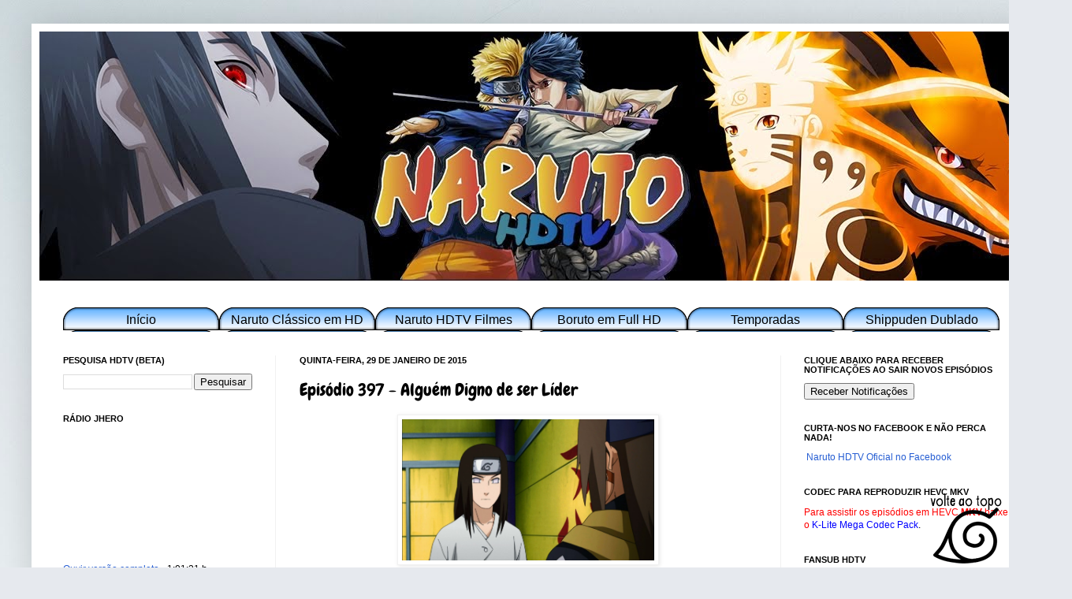

--- FILE ---
content_type: text/html; charset=UTF-8
request_url: https://www.narutohdtv.com/2015/01/episodio-397-alguem-digno-de-ser-lider.html
body_size: 20076
content:
<!DOCTYPE html>
<html class='v2' dir='ltr' xmlns='http://www.w3.org/1999/xhtml' xmlns:b='http://www.google.com/2005/gml/b' xmlns:data='http://www.google.com/2005/gml/data' xmlns:expr='http://www.google.com/2005/gml/expr'>
<script src="//ajax.googleapis.com/ajax/libs/jquery/1.7.1/jquery.min.js" type="text/javascript"></script>
<head>
<link href='https://www.blogger.com/static/v1/widgets/4128112664-css_bundle_v2.css' rel='stylesheet' type='text/css'/>
<script async='async' src='//pagead2.googlesyndication.com/pagead/js/adsbygoogle.js'></script>
<script>
  (adsbygoogle = window.adsbygoogle || []).push({
    google_ad_client: "ca-pub-2621210876955711",
    enable_page_level_ads: true
  });
</script>
<meta content='05554b3d93a45e3ad4735bf2497c4c64' name='verification'/>
<meta content='IE=EmulateIE7' http-equiv='X-UA-Compatible'/>
<meta content='width=1100' name='viewport'/>
<meta content='text/html; charset=UTF-8' http-equiv='Content-Type'/>
<meta content='blogger' name='generator'/>
<link href='https://www.narutohdtv.com/favicon.ico' rel='icon' type='image/x-icon'/>
<link href='https://www.narutohdtv.com/2015/01/episodio-397-alguem-digno-de-ser-lider.html' rel='canonical'/>
<link rel="alternate" type="application/atom+xml" title="Naruto HDTV - Atom" href="https://www.narutohdtv.com/feeds/posts/default" />
<link rel="alternate" type="application/rss+xml" title="Naruto HDTV - RSS" href="https://www.narutohdtv.com/feeds/posts/default?alt=rss" />
<link rel="service.post" type="application/atom+xml" title="Naruto HDTV - Atom" href="https://www.blogger.com/feeds/377463702609489046/posts/default" />

<link rel="alternate" type="application/atom+xml" title="Naruto HDTV - Atom" href="https://www.narutohdtv.com/feeds/3747652172328936841/comments/default" />
<!--Can't find substitution for tag [blog.ieCssRetrofitLinks]-->
<link href='https://blogger.googleusercontent.com/img/b/R29vZ2xl/AVvXsEiqnjVYaYU7PY-KZjMv5M8JR23tYnvMrIEnxWX7pauQJuRPOVfQOPXCFL6z6tVZNTrxQNNMulBqNJHrinTnFXGMFHKxXL6XlxAwbyzEZ-_2b5IqNKUUn_k2rn47q5SFak2P2HGg1vktwtoY/s1600/397.jpg' rel='image_src'/>
<meta content='https://www.narutohdtv.com/2015/01/episodio-397-alguem-digno-de-ser-lider.html' property='og:url'/>
<meta content='Episódio 397 - Alguém Digno de ser Líder' property='og:title'/>
<meta content='                   Filme The Last gravado no cinema logo abaixo para quem quiser ver, eu não recomendo ainda. Episódio 12 do Shippuden dubla...' property='og:description'/>
<meta content='https://blogger.googleusercontent.com/img/b/R29vZ2xl/AVvXsEiqnjVYaYU7PY-KZjMv5M8JR23tYnvMrIEnxWX7pauQJuRPOVfQOPXCFL6z6tVZNTrxQNNMulBqNJHrinTnFXGMFHKxXL6XlxAwbyzEZ-_2b5IqNKUUn_k2rn47q5SFak2P2HGg1vktwtoY/w1200-h630-p-k-no-nu/397.jpg' property='og:image'/>
<title>Naruto HDTV: Episódio 397 - Alguém Digno de ser Líder</title>
<style type='text/css'>@font-face{font-family:'Chewy';font-style:normal;font-weight:400;font-display:swap;src:url(//fonts.gstatic.com/s/chewy/v18/uK_94ruUb-k-wn52KjI9OPec.woff2)format('woff2');unicode-range:U+0000-00FF,U+0131,U+0152-0153,U+02BB-02BC,U+02C6,U+02DA,U+02DC,U+0304,U+0308,U+0329,U+2000-206F,U+20AC,U+2122,U+2191,U+2193,U+2212,U+2215,U+FEFF,U+FFFD;}</style>
<style id='page-skin-1' type='text/css'><!--
/*
-----------------------------------------------
Blogger Template Style
Name:     Simple
Designer: Josh Peterson
URL:      www.noaesthetic.com
----------------------------------------------- */
/* Variable definitions
====================
<Variable name="keycolor" description="Main Color" type="color" default="#66bbdd"/>
<Group description="Page Text" selector="body">
<Variable name="body.font" description="Font" type="font"
default="normal normal 12px Arial, Tahoma, Helvetica, FreeSans, sans-serif"/>
<Variable name="body.text.color" description="Text Color" type="color" default="#222222"/>
</Group>
<Group description="Backgrounds" selector=".body-fauxcolumns-outer">
<Variable name="body.background.color" description="Outer Background" type="color" default="#66bbdd"/>
<Variable name="content.background.color" description="Main Background" type="color" default="#ffffff"/>
<Variable name="header.background.color" description="Header Background" type="color" default="transparent"/>
</Group>
<Group description="Links" selector=".main-outer">
<Variable name="link.color" description="Link Color" type="color" default="#2288bb"/>
<Variable name="link.visited.color" description="Visited Color" type="color" default="#888888"/>
<Variable name="link.hover.color" description="Hover Color" type="color" default="#33aaff"/>
</Group>
<Group description="Blog Title" selector=".header h1">
<Variable name="header.font" description="Font" type="font"
default="normal normal 60px Arial, Tahoma, Helvetica, FreeSans, sans-serif"/>
<Variable name="header.text.color" description="Title Color" type="color" default="#3399bb" />
</Group>
<Group description="Blog Description" selector=".header .description">
<Variable name="description.text.color" description="Description Color" type="color"
default="#777777" />
</Group>
<Group description="Tabs Text" selector=".tabs-inner .widget li a">
<Variable name="tabs.font" description="Font" type="font"
default="normal normal 14px Arial, Tahoma, Helvetica, FreeSans, sans-serif"/>
<Variable name="tabs.text.color" description="Text Color" type="color" default="#999999"/>
<Variable name="tabs.selected.text.color" description="Selected Color" type="color" default="#000000"/>
</Group>
<Group description="Tabs Background" selector=".tabs-outer .PageList">
<Variable name="tabs.background.color" description="Background Color" type="color" default="#f5f5f5"/>
<Variable name="tabs.selected.background.color" description="Selected Color" type="color" default="#eeeeee"/>
</Group>
<Group description="Post Title" selector="h3.post-title, .comments h4">
<Variable name="post.title.font" description="Font" type="font"
default="normal normal 22px Arial, Tahoma, Helvetica, FreeSans, sans-serif"/>
</Group>
<Group description="Date Header" selector=".date-header">
<Variable name="date.header.color" description="Text Color" type="color"
default="#000000"/>
<Variable name="date.header.background.color" description="Background Color" type="color"
default="transparent"/>
</Group>
<Group description="Post Footer" selector=".post-footer">
<Variable name="post.footer.text.color" description="Text Color" type="color" default="#666666"/>
<Variable name="post.footer.background.color" description="Background Color" type="color"
default="#f9f9f9"/>
<Variable name="post.footer.border.color" description="Shadow Color" type="color" default="#eeeeee"/>
</Group>
<Group description="Gadgets" selector="h2">
<Variable name="widget.title.font" description="Title Font" type="font"
default="normal bold 11px Arial, Tahoma, Helvetica, FreeSans, sans-serif"/>
<Variable name="widget.title.text.color" description="Title Color" type="color" default="#000000"/>
<Variable name="widget.alternate.text.color" description="Alternate Color" type="color" default="#999999"/>
</Group>
<Group description="Images" selector=".main-inner">
<Variable name="image.background.color" description="Background Color" type="color" default="#ffffff"/>
<Variable name="image.border.color" description="Border Color" type="color" default="#eeeeee"/>
<Variable name="image.text.color" description="Caption Text Color" type="color" default="#000000"/>
</Group>
<Group description="Accents" selector=".content-inner">
<Variable name="body.rule.color" description="Separator Line Color" type="color" default="#eeeeee"/>
<Variable name="tabs.border.color" description="Tabs Border Color" type="color" default="#f1f1f1"/>
</Group>
<Variable name="body.background" description="Body Background" type="background"
color="#719bdf" default="$(color) none repeat scroll top left"/>
<Variable name="body.background.override" description="Body Background Override" type="string" default=""/>
<Variable name="body.background.gradient.cap" description="Body Gradient Cap" type="url"
default="url(//www.blogblog.com/1kt/simple/gradients_light.png)"/>
<Variable name="body.background.gradient.tile" description="Body Gradient Tile" type="url"
default="url(//www.blogblog.com/1kt/simple/body_gradient_tile_light.png)"/>
<Variable name="content.background.color.selector" description="Content Background Color Selector" type="string" default=".content-inner"/>
<Variable name="content.padding" description="Content Padding" type="length" default="10px"/>
<Variable name="content.padding.horizontal" description="Content Horizontal Padding" type="length" default="10px"/>
<Variable name="content.shadow.spread" description="Content Shadow Spread" type="length" default="40px"/>
<Variable name="content.shadow.spread.webkit" description="Content Shadow Spread (WebKit)" type="length" default="5px"/>
<Variable name="content.shadow.spread.ie" description="Content Shadow Spread (IE)" type="length" default="10px"/>
<Variable name="main.border.width" description="Main Border Width" type="length" default="0"/>
<Variable name="header.background.gradient" description="Header Gradient" type="url" default="none"/>
<Variable name="header.shadow.offset.left" description="Header Shadow Offset Left" type="length" default="-1px"/>
<Variable name="header.shadow.offset.top" description="Header Shadow Offset Top" type="length" default="-1px"/>
<Variable name="header.shadow.spread" description="Header Shadow Spread" type="length" default="1px"/>
<Variable name="header.padding" description="Header Padding" type="length" default="30px"/>
<Variable name="header.border.size" description="Header Border Size" type="length" default="1px"/>
<Variable name="header.bottom.border.size" description="Header Bottom Border Size" type="length" default="0"/>
<Variable name="header.border.horizontalsize" description="Header Horizontal Border Size" type="length" default="0"/>
<Variable name="description.text.size" description="Description Text Size" type="string" default="140%"/>
<Variable name="tabs.margin.top" description="Tabs Margin Top" type="length" default="0" />
<Variable name="tabs.margin.side" description="Tabs Side Margin" type="length" default="30px" />
<Variable name="tabs.background.gradient" description="Tabs Background Gradient" type="url"
default="url(//www.blogblog.com/1kt/simple/gradients_light.png)"/>
<Variable name="tabs.border.width" description="Tabs Border Width" type="length" default="1px"/>
<Variable name="tabs.bevel.border.width" description="Tabs Bevel Border Width" type="length" default="1px"/>
<Variable name="date.header.padding" description="Date Header Padding" type="string" default="inherit"/>
<Variable name="date.header.letterspacing" description="Date Header Letter Spacing" type="string" default="inherit"/>
<Variable name="date.header.margin" description="Date Header Margin" type="string" default="inherit"/>
<Variable name="post.margin.bottom" description="Post Bottom Margin" type="length" default="25px"/>
<Variable name="image.border.small.size" description="Image Border Small Size" type="length" default="2px"/>
<Variable name="image.border.large.size" description="Image Border Large Size" type="length" default="5px"/>
<Variable name="page.width.selector" description="Page Width Selector" type="string" default=".region-inner"/>
<Variable name="page.width" description="Page Width" type="string" default="auto"/>
<Variable name="main.section.margin" description="Main Section Margin" type="length" default="15px"/>
<Variable name="main.padding" description="Main Padding" type="length" default="15px"/>
<Variable name="main.padding.top" description="Main Padding Top" type="length" default="30px"/>
<Variable name="main.padding.bottom" description="Main Padding Bottom" type="length" default="30px"/>
<Variable name="paging.background"
color="#ffffff"
description="Background of blog paging area" type="background"
default="transparent none no-repeat scroll top center"/>
<Variable name="footer.bevel" description="Bevel border length of footer" type="length" default="0"/>
<Variable name="mobile.background.overlay" description="Mobile Background Overlay" type="string"
default="transparent none repeat scroll top left"/>
<Variable name="mobile.background.size" description="Mobile Background Size" type="string" default="auto"/>
<Variable name="mobile.button.color" description="Mobile Button Color" type="color" default="#ffffff" />
<Variable name="startSide" description="Side where text starts in blog language" type="automatic" default="left"/>
<Variable name="endSide" description="Side where text ends in blog language" type="automatic" default="right"/>
*/
/* Content
----------------------------------------------- */
body {
font: normal normal 12px Arial, Tahoma, Helvetica, FreeSans, sans-serif;
color: #000000;
background: #e6e9ee url(//themes.googleusercontent.com/image?id=1-QeziT_xhEvxfBl8wPx5qvDh7FrTqJvLJR2vQYW-ZkaGhxc2p1Zzl4P1_LVa2rRTUapD) no-repeat fixed top center /* Credit: Storman (http://www.istockphoto.com/googleimages.php?id=5972475&platform=blogger) */;
padding: 0 40px 40px 40px;
}
html body .region-inner {
min-width: 0;
max-width: 100%;
width: auto;
}
a:link {
text-decoration:none;
color: #265ed3;
}
a:visited {
text-decoration:none;
color: #384d6f;
}
a:hover {
text-decoration:underline;
color: #ff0000;
}
.body-fauxcolumn-outer .fauxcolumn-inner {
background: transparent none repeat scroll top left;
_background-image: none;
}
.body-fauxcolumn-outer .cap-top {
position: absolute;
z-index: 1;
height: 400px;
width: 100%;
background: #e6e9ee url(//themes.googleusercontent.com/image?id=1-QeziT_xhEvxfBl8wPx5qvDh7FrTqJvLJR2vQYW-ZkaGhxc2p1Zzl4P1_LVa2rRTUapD) no-repeat fixed top center /* Credit: Storman (http://www.istockphoto.com/googleimages.php?id=5972475&platform=blogger) */;
}
.body-fauxcolumn-outer .cap-top .cap-left {
width: 100%;
background: transparent none repeat-x scroll top left;
_background-image: none;
}
.content-outer {
-moz-box-shadow: 0 0 40px rgba(0, 0, 0, .15);
-webkit-box-shadow: 0 0 5px rgba(0, 0, 0, .15);
-goog-ms-box-shadow: 0 0 10px #333333;
box-shadow: 0 0 40px rgba(0, 0, 0, .15);
margin-bottom: 1px;
}
.content-inner {
padding: 10px 10px;
}
.content-inner {
background-color: #ffffff;
}
/* Header
----------------------------------------------- */
.header-outer {
background: $(&H007FFF) repeat-index;
_background-image:
width:900px;
height: 350px;
margin:90 auto;
}
#header-wrapper {
background: url(https://blogger.googleusercontent.com/img/b/R29vZ2xl/AVvXsEgiNyyK1ch8-rZc4Tfa1rlW-gJmYO0wQvQcYsavm__yoERdm9ULDhb6mi2K_u-jmd8aqQgzz751jUxQeDPWgk6zXkyhUvnDchGcUHV9yK40XW8j9tUKy5hyXMi_Qbn87CfKix14qXN-p54/s1600/topo.png) no-repeat;
width:900px;
height: 400px;
margin:90 auto;
}
/* Tabs
----------------------------------------------- */
.tabs-inner .section:first-child {
border-top: 0 solid #ececec;
}
.tabs-inner .section:first-child ul {
margin-top: -0;
border-top: 0 solid #ececec;
border-left: 0 solid #ececec;
border-right: 0 solid #ececec;
}
.tabs-inner .widget ul {
background: #f8f8f8 url(//www.blogblog.com/1kt/simple/gradients_light.png) repeat-x scroll 0 -800px;
_background-image: none;
border-bottom: 1px solid #ececec;
margin-top: 0;
margin-left: -30px;
margin-right: -30px;
}
.tabs-inner .widget li a {
display: inline-block;
padding: .6em 1em;
font: normal normal 14px Arial, Tahoma, Helvetica, FreeSans, sans-serif;
color: #a1a1a1;
border-left: 1px solid #ffffff;
border-right: 1px solid #ececec;
}
.tabs-inner .widget li:first-child a {
border-left: none;
}
.tabs-inner .widget li.selected a, .tabs-inner .widget li a:hover {
color: #000000;
background-color: #f1f1f1;
text-decoration: none;
}
/* Columns
----------------------------------------------- */
.main-outer {
border-top: 0 solid #f1f1f1;
}
.fauxcolumn-left-outer .fauxcolumn-inner {
border-right: 1px solid #f1f1f1;
}
.fauxcolumn-right-outer .fauxcolumn-inner {
border-left: 1px solid #f1f1f1;
}
/* Headings
----------------------------------------------- */
h2 {
margin: 0 0 1em 0;
font: normal bold 11px Arial, Tahoma, Helvetica, FreeSans, sans-serif;
color: #000000;
text-transform: uppercase;
}
/* Widgets
----------------------------------------------- */
.widget .zippy {
color: #a1a1a1;
text-shadow: 2px 2px 1px rgba(0, 0, 0, .1);
}
.widget .popular-posts ul {
list-style: none;
}
/* Posts
----------------------------------------------- */
.date-header span {
background-color: transparent;
color: #000000;
padding: inherit;
letter-spacing: inherit;
margin: inherit;
}
.main-inner {
padding-top: 30px;
padding-bottom: 30px;
}
.main-inner .column-center-inner {
padding: 0 15px;
}
.main-inner .column-center-inner .section {
margin: 0 15px;
}
.post {
margin: 0 0 25px 0;
}
h3.post-title, .comments h4 {
font: normal normal 22px Chewy;
margin: .75em 0 0;
}
.post-body {
font-size: 110%;
line-height: 1.4;
position: relative;
}
.post-body img, .post-body .tr-caption-container, .Profile img, .Image img,
.BlogList .item-thumbnail img {
padding: 2px;
background: #ffffff;
border: 1px solid #f1f1f1;
-moz-box-shadow: 1px 1px 5px rgba(0, 0, 0, .1);
-webkit-box-shadow: 1px 1px 5px rgba(0, 0, 0, .1);
box-shadow: 1px 1px 5px rgba(0, 0, 0, .1);
}
.post-body img, .post-body .tr-caption-container {
padding: 5px;
}
.post-body .tr-caption-container {
color: #000000;
}
.post-body .tr-caption-container img {
padding: 0;
background: transparent;
border: none;
-moz-box-shadow: 0 0 0 rgba(0, 0, 0, .1);
-webkit-box-shadow: 0 0 0 rgba(0, 0, 0, .1);
box-shadow: 0 0 0 rgba(0, 0, 0, .1);
}
.post-header {
margin: 0 0 1.5em;
line-height: 1.6;
font-size: 90%;
}
.post-footer {
margin: 20px -2px 0;
padding: 5px 10px;
color: #767676;
background-color: #fcfcfc;
border-bottom: 1px solid #f1f1f1;
line-height: 1.6;
font-size: 90%;
}
#comments .comment-author {
padding-top: 1.5em;
border-top: 1px solid #f1f1f1;
background-position: 0 1.5em;
}
#comments .comment-author:first-child {
padding-top: 0;
border-top: none;
}
.avatar-image-container {
margin: .2em 0 0;
}
#comments .avatar-image-container img {
border: 1px solid #f1f1f1;
}
/* Comments
----------------------------------------------- */
.comments .comments-content .icon.blog-author {
background-repeat: no-repeat;
background-image: url([data-uri]);
}
.comments .comments-content .loadmore a {
border-top: 1px solid #a1a1a1;
border-bottom: 1px solid #a1a1a1;
}
.comments .comment-thread.inline-thread {
background-color: #fcfcfc;
}
.comments .continue {
border-top: 2px solid #a1a1a1;
}
/* Accents
---------------------------------------------- */
.section-columns td.columns-cell {
border-left: 1px solid #f1f1f1;
}
.blog-pager {
background: transparent none no-repeat scroll top center;
}
.blog-pager-older-link, .home-link,
.blog-pager-newer-link {
background-color: #ffffff;
padding: 5px;
}
.footer-outer {
border-top: 0 dashed #bbbbbb;
}
/* Mobile
----------------------------------------------- */
body.mobile  {
background-size: auto;
}
.mobile .body-fauxcolumn-outer {
background: transparent none repeat scroll top left;
}
.mobile .body-fauxcolumn-outer .cap-top {
background-size: 100% auto;
}
.mobile .content-outer {
-webkit-box-shadow: 0 0 3px rgba(0, 0, 0, .15);
box-shadow: 0 0 3px rgba(0, 0, 0, .15);
padding: 0 40px;
}
body.mobile .AdSense {
margin: 0 -40px;
}
.mobile .tabs-inner .widget ul {
margin-left: 0;
margin-right: 0;
}
.mobile .post {
margin: 0;
}
.mobile .main-inner .column-center-inner .section {
margin: 0;
}
.mobile .date-header span {
padding: 0.1em 10px;
margin: 0 -10px;
}
.mobile h3.post-title {
margin: 0;
}
.mobile .blog-pager {
background: transparent none no-repeat scroll top center;
}
.mobile .footer-outer {
border-top: none;
}
.mobile .main-inner, .mobile .footer-inner {
background-color: #ffffff;
}
.mobile-index-contents {
color: #000000;
}
.mobile-link-button {
background-color: #265ed3;
}
.mobile-link-button a:link, .mobile-link-button a:visited {
color: #ffffff;
}
.mobile .tabs-inner .section:first-child {
border-top: none;
}
.mobile .tabs-inner .PageList .widget-content {
background-color: #f1f1f1;
color: #000000;
border-top: 1px solid #ececec;
border-bottom: 1px solid #ececec;
}
.mobile .tabs-inner .PageList .widget-content .pagelist-arrow {
border-left: 1px solid #ececec;
}

--></style>
<style id='template-skin-1' type='text/css'><!--
body {
min-width: 1280px;
}
.content-outer, .content-fauxcolumn-outer, .region-inner {
min-width: 1280px;
max-width: 1280px;
_width: 1280px;
}
.main-inner .columns {
padding-left: 300px;
padding-right: 320px;
}
.main-inner .fauxcolumn-center-outer {
left: 300px;
right: 320px;
/* IE6 does not respect left and right together */
_width: expression(this.parentNode.offsetWidth -
parseInt("300px") -
parseInt("320px") + 'px');
}
.main-inner .fauxcolumn-left-outer {
width: 300px;
}
.main-inner .fauxcolumn-right-outer {
width: 320px;
}
.main-inner .column-left-outer {
width: 300px;
right: 100%;
margin-left: -300px;
}
.main-inner .column-right-outer {
width: 320px;
margin-right: -320px;
}
#layout {
min-width: 0;
}
#layout .content-outer {
min-width: 0;
width: 800px;
}
#layout .region-inner {
min-width: 0;
width: auto;
}
--></style>
<link href='https://www.blogger.com/dyn-css/authorization.css?targetBlogID=377463702609489046&amp;zx=013a5ce4-3f45-4af4-a7e8-ff0a6b147cd0' media='none' onload='if(media!=&#39;all&#39;)media=&#39;all&#39;' rel='stylesheet'/><noscript><link href='https://www.blogger.com/dyn-css/authorization.css?targetBlogID=377463702609489046&amp;zx=013a5ce4-3f45-4af4-a7e8-ff0a6b147cd0' rel='stylesheet'/></noscript>
<meta name='google-adsense-platform-account' content='ca-host-pub-1556223355139109'/>
<meta name='google-adsense-platform-domain' content='blogspot.com'/>

<!-- data-ad-client=ca-pub-0697191861152442 -->

</head>
<!-- Facebook Pixel Code -->
<script>
!function(f,b,e,v,n,t,s){if(f.fbq)return;n=f.fbq=function(){n.callMethod?
n.callMethod.apply(n,arguments):n.queue.push(arguments)};if(!f._fbq)f._fbq=n;
n.push=n;n.loaded=!0;n.version='2.0';n.queue=[];t=b.createElement(e);t.async=!0;
t.src=v;s=b.getElementsByTagName(e)[0];s.parentNode.insertBefore(t,s)}(window,
document,'script','https://connect.facebook.net/en_US/fbevents.js');

fbq('init', '591844577686830');
fbq('track', "PageView");</script>
<noscript><img height='1' src='https://www.facebook.com/tr?id=591844577686830' style='display:none' width='1'/></noscript>
<!-- End Facebook Pixel Code -->
<body class='loading'>
<div class='navbar no-items section' id='navbar'>
</div>
<div class='body-fauxcolumns'>
<div class='fauxcolumn-outer body-fauxcolumn-outer'>
<div class='cap-top'>
<div class='cap-left'></div>
<div class='cap-right'></div>
</div>
<div class='fauxborder-left'>
<div class='fauxborder-right'></div>
<div class='fauxcolumn-inner'>
</div>
</div>
<div class='cap-bottom'>
<div class='cap-left'></div>
<div class='cap-right'></div>
</div>
</div>
</div>
<div class='content'>
<div class='content-fauxcolumns'>
<div class='fauxcolumn-outer content-fauxcolumn-outer'>
<div class='cap-top'>
<div class='cap-left'></div>
<div class='cap-right'></div>
</div>
<div class='fauxborder-left'>
<div class='fauxborder-right'></div>
<div class='fauxcolumn-inner'>
</div>
</div>
<div class='cap-bottom'>
<div class='cap-left'></div>
<div class='cap-right'></div>
</div>
</div>
</div>
<div class='content-outer'>
<div class='content-cap-top cap-top'>
<div class='cap-left'></div>
<div class='cap-right'></div>
</div>
<div class='fauxborder-left content-fauxborder-left'>
<div class='fauxborder-right content-fauxborder-right'></div>
<div class='content-inner'>
<header>
<div class='header-outer'>
<div class='header-cap-top cap-top'>
<div class='cap-left'></div>
<div class='cap-right'></div>
</div>
<div class='fauxborder-left header-fauxborder-left'>
<div class='fauxborder-right header-fauxborder-right'></div>
<div class='region-inner header-inner'>
<div class='header section' id='header'><div class='widget Header' data-version='1' id='Header1'>
<div id='header-inner'>
<a href='https://www.narutohdtv.com/' style='display: block'>
<img alt='Naruto HDTV' height='316px; ' id='Header1_headerimg' src='https://blogger.googleusercontent.com/img/b/R29vZ2xl/AVvXsEgUqn5Pwx-7-zC_mJFa_ExQHiJoHssZGwJbmMtO-4t1rJHOp5Pz63Co_90gBvqFmdF0DEb9xo4Ht71dGvfc6EC75VXR7IVsQ_cw9XNs4Y2_5ujUDxdRIJIweOvkD4q6mZlLhkw6ybvsqVvH/s1600-r/naruto+HDTV.jpg' style='display: block' width='1266px; '/>
</a>
</div>
</div></div>
</div>
</div>
<div class='header-cap-bottom cap-bottom'>
<div class='cap-left'></div>
<div class='cap-right'></div>
</div>
</div>
</header>
<div class='tabs-outer'>
<div class='tabs-cap-top cap-top'>
<div class='cap-left'></div>
<div class='cap-right'></div>
</div>
<div class='fauxborder-left tabs-fauxborder-left'>
<div class='fauxborder-right tabs-fauxborder-right'></div>
<div class='region-inner tabs-inner'>
<div class='tabs section' id='crosscol'><div class='widget HTML' data-version='1' id='HTML4'>
<div class='widget-content'>
<style type="text/css">
.menu a{font-size:12pt;padding-top:5px; padding-bottom:4px;display: inline-block;width:198px;text-align:center;color: #000;background-image: url(https://blogger.googleusercontent.com/img/b/R29vZ2xl/AVvXsEgCJ1TCvr7aIqFqkHrI5HORdwojR6bwN9Q5myoQteSQYGD-RxhiEtQexC7YOBMSf17ZZ2P-Mt0Okq7Qt39JnE0N_81f-g7d6h0ueLHyOX6C5Sm_-DXMZle6y1jJQ_4tikKa88z9qQ9uWP1S/s1600/imagem-botao-menu.gif);}.menu a:hover {background-image: url(https://blogger.googleusercontent.com/img/b/R29vZ2xl/AVvXsEiLAriz4Qj0ZsSYISiPXpXWcxsTGIXBcK-vnlJzf9Jzbu3ZGwlcilCLurQEYcWoVZpQlPapSRe3Hbrjp2jn1j5vbxbrOXNV6ZURtsMnHCVEpvP9kMdKWOiK1a9A2a2PcKx8forYWRT-aDj_/s1600/efeito-botao-over.gif)}</style><div class="menu">
<a href="https://www.narutohdtv.com/" title="Página Inicial">Início</a><a href="http://narutohdtv2.blogspot.com.br/2018/01/aguarde-abaixo-para-baixar-o-naruto.html" title="Baixe o Exclusivo Naruto Clássico em Full HD">Naruto Clássico em HD</a><a href="https://www.narutohdtv.com/p/naruto-hdtv-filmes.html" title="Filmes da HDTV">Naruto HDTV Filmes</a><a href="https://narutohdtv2.blogspot.com/p/boruto-todas-as-temporadas.html"target="_blank" title="Baixe/Assista todos os episódios de Boruto">Boruto em Full HD</a><a href="http://narutomkv.blogspot.com/p/temporadas-completas.html" title="Todas as temporadas traduzidas por nós">Temporadas</a><a href="http://narutohdtv2.blogspot.com/p/naruto-shippuden-1-temporada-dublada.html" title="Episódios do Shippuden em HD Dublado">Shippuden Dublado</a></div>
</div>
<div class='clear'></div>
</div></div>
<div class='tabs no-items section' id='crosscol-overflow'></div>
</div>
</div>
<div class='tabs-cap-bottom cap-bottom'>
<div class='cap-left'></div>
<div class='cap-right'></div>
</div>
</div>
<div class='main-outer'>
<div class='main-cap-top cap-top'>
<div class='cap-left'></div>
<div class='cap-right'></div>
</div>
<div class='fauxborder-left main-fauxborder-left'>
<div class='fauxborder-right main-fauxborder-right'></div>
<div class='region-inner main-inner'>
<div class='columns fauxcolumns'>
<div class='fauxcolumn-outer fauxcolumn-center-outer'>
<div class='cap-top'>
<div class='cap-left'></div>
<div class='cap-right'></div>
</div>
<div class='fauxborder-left'>
<div class='fauxborder-right'></div>
<div class='fauxcolumn-inner'>
</div>
</div>
<div class='cap-bottom'>
<div class='cap-left'></div>
<div class='cap-right'></div>
</div>
</div>
<div class='fauxcolumn-outer fauxcolumn-left-outer'>
<div class='cap-top'>
<div class='cap-left'></div>
<div class='cap-right'></div>
</div>
<div class='fauxborder-left'>
<div class='fauxborder-right'></div>
<div class='fauxcolumn-inner'>
</div>
</div>
<div class='cap-bottom'>
<div class='cap-left'></div>
<div class='cap-right'></div>
</div>
</div>
<div class='fauxcolumn-outer fauxcolumn-right-outer'>
<div class='cap-top'>
<div class='cap-left'></div>
<div class='cap-right'></div>
</div>
<div class='fauxborder-left'>
<div class='fauxborder-right'></div>
<div class='fauxcolumn-inner'>
</div>
</div>
<div class='cap-bottom'>
<div class='cap-left'></div>
<div class='cap-right'></div>
</div>
</div>
<!-- corrects IE6 width calculation -->
<div class='columns-inner'>
<div class='column-center-outer'>
<div class='column-center-inner'>
<div class='main section' id='main'><div class='widget Blog' data-version='1' id='Blog1'>
<div class='blog-posts hfeed'>

          <div class="date-outer">
        
<h2 class='date-header'><span>quinta-feira, 29 de janeiro de 2015</span></h2>

          <div class="date-posts">
        
<div class='post-outer'>
<div class='post hentry'>
<a name='3747652172328936841'></a>
<h3 class='post-title entry-title'>
Episódio 397 - Alguém Digno de ser Líder
</h3>
<div class='post-header'>
<div class='post-header-line-1'></div>
</div>
<div class='post-body entry-content' id='post-body-3747652172328936841'>
<div style="text-align: center;">
<div class="separator" style="clear: both; text-align: center;">
<img border="0" height="179" src="https://blogger.googleusercontent.com/img/b/R29vZ2xl/AVvXsEiqnjVYaYU7PY-KZjMv5M8JR23tYnvMrIEnxWX7pauQJuRPOVfQOPXCFL6z6tVZNTrxQNNMulBqNJHrinTnFXGMFHKxXL6XlxAwbyzEZ-_2b5IqNKUUn_k2rn47q5SFak2P2HGg1vktwtoY/s1600/397.jpg" width="320" /></div>
<div class="separator" style="clear: both; text-align: center;">
<br /></div>
<div class="separator" style="clear: both; text-align: center;">
<br /></div>
</div>
<div style="text-align: center;">
</div>
<div style="text-align: center;">
</div>
<div class="fb-like" data-font="lucida grande" data-href="https://www.facebook.com/NarutoHDTVoficial" data-send="false" data-show-faces="true" data-width="45">
</div>
<b>&nbsp;&nbsp;</b><br />
&nbsp;Filme The Last gravado no cinema logo abaixo para quem quiser ver, eu não recomendo ainda. Episódio 12 do Shippuden dublado deve sair hoje ou amanhã, depende do bom humor da minha internet.<br />
&nbsp; Formatos sendo adicionados conforme forem finalizando.<br />
<b>&nbsp;&nbsp; </b><span style="font-size: small;"><b><span style="color: blue;">MP4 Compatível com iPhone e iPad, clique e assista online no Safari.</span></b></span><br />
<div class="separator" style="clear: both; text-align: center;">
</div>
<span style="color: #20124d;"></span><span style="color: #20124d;"></span><span class="Apple-style-span" style="color: blue;"><span class="Apple-style-span" style="border-collapse: separate; font-family: 'Times New Roman'; font-size: xx-small; line-height: normal;"><span class="Apple-style-span" style="font-family: Arial,Tahoma,Helvetica,FreeSans,sans-serif; font-size: 15px; line-height: 20px;">Download&nbsp;<b>MP4</b>(720x400p), Tamanho: 85Mb, Qualidade: média</span></span></span><span style="background-color: white; color: #38761d; font-family: Arial,Tahoma,Helvetica,FreeSans,sans-serif; font-size: 15px; line-height: 20px;">&nbsp;</span><br />
<div class="separator" style="clear: both; text-align: center;">
<a href="http://fatezerohd.blogspot.com/2015/01/naruto-397-em-mp4.html" target="_blank"><img alt="http://fatezerohd.blogspot.com/2013/11/naruto-335-em-mp4-por-link-direto.html" border="0" src="https://blogger.googleusercontent.com/img/b/R29vZ2xl/AVvXsEiwawxMOTPt3zu3qasnAQUc9BputDfBAgWKglopn9-47qKXjvWY3E8qPAVp4OTYROjxWCr41Jl8gC0d2om7T0-I_wD-Q6NFckhbG-JR433xvyK-jv7x4yhccPTgNdmiNGCqxDDLjzHLbXy6/s1600/down_direto.gif" /></a></div>
<h3 style="text-align: center;">
</h3>
<div style="text-align: center;">
<h3>
</h3>
</div>
<h3 class="separator" style="clear: both; text-align: center;">
</h3>
<h3 class="separator" style="clear: both; text-align: center;">
</h3>
<span style="background-color: white; color: #38761d; font-family: Arial,Tahoma,Helvetica,FreeSans,sans-serif; font-size: 15px; line-height: 20px;"> </span><br />
<div style="text-align: center;">
<h3>
</h3>
</div>
<h3 style="text-align: center;">
</h3>
<div style="text-align: center;">
<h3>
</h3>
</div>
<h3 class="separator" style="clear: both; text-align: center;">
</h3>
<span style="background-color: white; color: #38761d; font-family: Arial,Tahoma,Helvetica,FreeSans,sans-serif; font-size: 15px; line-height: 20px;"> </span>
<br />
<div class="" style="clear: both; text-align: left;">
<span style="color: #351c75; font-size: small;"><span style="background-color: white; font-family: Arial,Tahoma,Helvetica,FreeSans,sans-serif; line-height: 20px;">Download </span><b><span style="font-family: Arial,Tahoma,Helvetica,FreeSans,sans-serif;">MP4 HD PLUS</span></b><span style="background-color: white; font-family: Arial,Tahoma,Helvetica,FreeSans,sans-serif; line-height: 20px;">(1280x720p), Tamanho: 215Mb, Qualidade: Ótima</span></span><br />
<div class="" style="clear: both; text-align: left;">
<div style="text-align: center;">
<a href="http://fatezerohd.blogspot.com/2015/01/episodio-397-em-mp4-hd-pelo-file4go.html" target="_blank"><img alt="File4GO Free File Sharing and storage - File4GO " height="60" src="https://lh3.googleusercontent.com/blogger_img_proxy/AEn0k_tFQF5GvXn_BX8Iea-SbWef3lvCpnstvYzE_z2-CqCpwLaEKsnIycgJe5OUJMkWYzhhxIj8kp11Is0elUoogsIxd4bEVq9vNuS_=s0-d" width="200"></a></div>
<div style="text-align: center;">
<div class="" style="clear: both; text-align: left;">
<span style="color: #cc0000;"><span style="font-size: small;"><span class="Apple-style-span" style="background-color: white; font-family: Arial,Tahoma,Helvetica,FreeSans,sans-serif; line-height: 18px;"><span class="Apple-style-span" style="border-collapse: separate; font-family: 'Times New Roman';"><span class="Apple-style-span" style="font-family: Arial,Tahoma,Helvetica,FreeSans,sans-serif; line-height: 20px;">Download&nbsp;<b>MKV Full HD H.264</b>(1920x1080p), Tamanho: 530Mb, Qualidade: SUPREMA!</span></span></span></span></span></div>
<div style="text-align: center;">
<div style="text-align: center;">
<a href="http://fatezerohd.blogspot.com/2015/01/naruto-397-em-full-hd.html" target="_blank"><img alt="http://fatezerohd.blogspot.com/2014/12/naruto-391-em-mp4-pelo-minhateca.html" border="0" height="60" src="https://blogger.googleusercontent.com/img/b/R29vZ2xl/AVvXsEg2ewP888ZvUPuGnPPxFHBsJDrCle16zDoK3PE8l9wZvPJ3b7jFPbx2vckKvQvCJXUICJtrKe9MmSOKmdIP1n-f4hmrBtL7fpGR4TafNvxPdZ1jnAVtvpgES9gcGBxK1tLEZ8axWcvYuGEF/s1600/minhateca.jpg" width="200" /></a><br />
<table align="center" cellpadding="0" cellspacing="0" class="tr-caption-container" style="margin-left: auto; margin-right: auto; text-align: center;"><tbody>
<tr><td style="text-align: center;"><a href="http://fatezerohd.blogspot.com/2015/01/naruto-397-em-full-hd-com-47-fps.html" style="margin-left: auto; margin-right: auto;" target="_blank"><img alt="http://fatezerohd.blogspot.com/2013/11/naruto-335-em-mp4-por-link-direto.html" border="0" src="https://blogger.googleusercontent.com/img/b/R29vZ2xl/AVvXsEiwawxMOTPt3zu3qasnAQUc9BputDfBAgWKglopn9-47qKXjvWY3E8qPAVp4OTYROjxWCr41Jl8gC0d2om7T0-I_wD-Q6NFckhbG-JR433xvyK-jv7x4yhccPTgNdmiNGCqxDDLjzHLbXy6/s1600/down_direto.gif" /></a></td></tr>
<tr><td class="tr-caption" style="text-align: center;">47 FPS</td></tr>
</tbody></table>
</div>
<div style="text-align: left;">
<span style="font-size: small;"><span class="Apple-style-span" style="background-color: white; font-family: Arial,Tahoma,Helvetica,FreeSans,sans-serif; line-height: 18px;"><span class="Apple-style-span" style="border-collapse: separate; font-family: 'Times New Roman';"><span class="Apple-style-span" style="font-family: Arial,Tahoma,Helvetica,FreeSans,sans-serif; line-height: 20px;">Download&nbsp;<b>MKV Full HD H.265</b> <b>HEVC</b>(1920x1080p), Tamanho: 380Mb, Qualidade: Suprema!&nbsp;</span></span></span></span></div>
<div style="text-align: center;">
<a href="http://fatezerohd.blogspot.com/2015/01/naruto-397-em-hevc-pelo-file4go.html" target="_blank"><img alt="File4GO Free File Sharing and storage - File4GO " border="0" height="60" src="https://lh3.googleusercontent.com/blogger_img_proxy/AEn0k_tFQF5GvXn_BX8Iea-SbWef3lvCpnstvYzE_z2-CqCpwLaEKsnIycgJe5OUJMkWYzhhxIj8kp11Is0elUoogsIxd4bEVq9vNuS_=s0-d" width="200"></a><a href="http://fatezerohd.blogspot.com/2015/01/naruto-397-em-hevc.html" target="_blank"><img alt="http://fatezerohd.blogspot.com/2013/11/naruto-shippuden-14-em-hd-pelo-mega.html" border="0" src="https://blogger.googleusercontent.com/img/b/R29vZ2xl/AVvXsEieg4cnOkjqZKR6kbBxWEZG_R7xIpW9hBamm4_ROYLTL1odCVSyUR5t0i6IK5cm9s5ZI-PQ2AyVVy0erZaMx-AcjDSAFzAvjKtkYAAcODOQ-yZMWW2KL1VtJv1rgMxambfXGWY_zbklGMZz/s1600/Mega+Full.jpg" /></a></div>
<br />
<br /></div>
</div>
</div>
</div>
<br />
<b style="background-color: white; color: magenta; font-family: Arial,Tahoma,Helvetica,FreeSans,sans-serif; font-size: 13px; line-height: 18px;"><span style="color: #674ea7;">Assistir On-line:&nbsp;<a href="http://fatezerohd.blogspot.com/2015/01/naruto-397-online.html" target="_blank">Online</a><span style="color: black;"> </span></span></b><br />
<h3 class="separator" style="clear: both; text-align: center;">
<br />
</h3>
<h3 class="separator" style="clear: both; text-align: center;">
</h3>

<div style='clear: both;'></div>
</div>
<div class='post-footer'>
<div class='post-footer-line post-footer-line-1'><span class='post-author vcard'>
Postado por
<span class='fn'>Vinny ADM</span>
</span>
<span class='post-timestamp'>
às
<a class='timestamp-link' href='https://www.narutohdtv.com/2015/01/episodio-397-alguem-digno-de-ser-lider.html' rel='bookmark' title='permanent link'><abbr class='published' title='2015-01-29T10:10:00-03:00'>10:10</abbr></a>
</span>
<span class='post-comment-link'>
</span>
<span class='post-icons'>
<span class='item-control blog-admin pid-1464960957'>
<a href='https://www.blogger.com/post-edit.g?blogID=377463702609489046&postID=3747652172328936841&from=pencil' title='Editar postagem'>
<img alt='' class='icon-action' height='18' src='https://resources.blogblog.com/img/icon18_edit_allbkg.gif' width='18'/>
</a>
</span>
</span>
<div class='post-share-buttons goog-inline-block'>
<a class='goog-inline-block share-button sb-email' href='https://www.blogger.com/share-post.g?blogID=377463702609489046&postID=3747652172328936841&target=email' target='_blank' title='Enviar por e-mail'><span class='share-button-link-text'>Enviar por e-mail</span></a><a class='goog-inline-block share-button sb-blog' href='https://www.blogger.com/share-post.g?blogID=377463702609489046&postID=3747652172328936841&target=blog' onclick='window.open(this.href, "_blank", "height=270,width=475"); return false;' target='_blank' title='Postar no blog!'><span class='share-button-link-text'>Postar no blog!</span></a><a class='goog-inline-block share-button sb-twitter' href='https://www.blogger.com/share-post.g?blogID=377463702609489046&postID=3747652172328936841&target=twitter' target='_blank' title='Compartilhar no X'><span class='share-button-link-text'>Compartilhar no X</span></a><a class='goog-inline-block share-button sb-facebook' href='https://www.blogger.com/share-post.g?blogID=377463702609489046&postID=3747652172328936841&target=facebook' onclick='window.open(this.href, "_blank", "height=430,width=640"); return false;' target='_blank' title='Compartilhar no Facebook'><span class='share-button-link-text'>Compartilhar no Facebook</span></a><a class='goog-inline-block share-button sb-pinterest' href='https://www.blogger.com/share-post.g?blogID=377463702609489046&postID=3747652172328936841&target=pinterest' target='_blank' title='Compartilhar com o Pinterest'><span class='share-button-link-text'>Compartilhar com o Pinterest</span></a>
</div>
</div>
<div class='post-footer-line post-footer-line-2'><span class='post-labels'>
</span>
</div>
<div class='post-footer-line post-footer-line-3'><span class='post-location'>
</span>
</div>
</div>
</div>
<div class='comments' id='comments'>
<a name='comments'></a>
<h4>2 comentários:</h4>
<div class='comments-content'>
<script async='async' src='' type='text/javascript'></script>
<script type='text/javascript'>
    (function() {
      var items = null;
      var msgs = null;
      var config = {};

// <![CDATA[
      var cursor = null;
      if (items && items.length > 0) {
        cursor = parseInt(items[items.length - 1].timestamp) + 1;
      }

      var bodyFromEntry = function(entry) {
        var text = (entry &&
                    ((entry.content && entry.content.$t) ||
                     (entry.summary && entry.summary.$t))) ||
            '';
        if (entry && entry.gd$extendedProperty) {
          for (var k in entry.gd$extendedProperty) {
            if (entry.gd$extendedProperty[k].name == 'blogger.contentRemoved') {
              return '<span class="deleted-comment">' + text + '</span>';
            }
          }
        }
        return text;
      }

      var parse = function(data) {
        cursor = null;
        var comments = [];
        if (data && data.feed && data.feed.entry) {
          for (var i = 0, entry; entry = data.feed.entry[i]; i++) {
            var comment = {};
            // comment ID, parsed out of the original id format
            var id = /blog-(\d+).post-(\d+)/.exec(entry.id.$t);
            comment.id = id ? id[2] : null;
            comment.body = bodyFromEntry(entry);
            comment.timestamp = Date.parse(entry.published.$t) + '';
            if (entry.author && entry.author.constructor === Array) {
              var auth = entry.author[0];
              if (auth) {
                comment.author = {
                  name: (auth.name ? auth.name.$t : undefined),
                  profileUrl: (auth.uri ? auth.uri.$t : undefined),
                  avatarUrl: (auth.gd$image ? auth.gd$image.src : undefined)
                };
              }
            }
            if (entry.link) {
              if (entry.link[2]) {
                comment.link = comment.permalink = entry.link[2].href;
              }
              if (entry.link[3]) {
                var pid = /.*comments\/default\/(\d+)\?.*/.exec(entry.link[3].href);
                if (pid && pid[1]) {
                  comment.parentId = pid[1];
                }
              }
            }
            comment.deleteclass = 'item-control blog-admin';
            if (entry.gd$extendedProperty) {
              for (var k in entry.gd$extendedProperty) {
                if (entry.gd$extendedProperty[k].name == 'blogger.itemClass') {
                  comment.deleteclass += ' ' + entry.gd$extendedProperty[k].value;
                } else if (entry.gd$extendedProperty[k].name == 'blogger.displayTime') {
                  comment.displayTime = entry.gd$extendedProperty[k].value;
                }
              }
            }
            comments.push(comment);
          }
        }
        return comments;
      };

      var paginator = function(callback) {
        if (hasMore()) {
          var url = config.feed + '?alt=json&v=2&orderby=published&reverse=false&max-results=50';
          if (cursor) {
            url += '&published-min=' + new Date(cursor).toISOString();
          }
          window.bloggercomments = function(data) {
            var parsed = parse(data);
            cursor = parsed.length < 50 ? null
                : parseInt(parsed[parsed.length - 1].timestamp) + 1
            callback(parsed);
            window.bloggercomments = null;
          }
          url += '&callback=bloggercomments';
          var script = document.createElement('script');
          script.type = 'text/javascript';
          script.src = url;
          document.getElementsByTagName('head')[0].appendChild(script);
        }
      };
      var hasMore = function() {
        return !!cursor;
      };
      var getMeta = function(key, comment) {
        if ('iswriter' == key) {
          var matches = !!comment.author
              && comment.author.name == config.authorName
              && comment.author.profileUrl == config.authorUrl;
          return matches ? 'true' : '';
        } else if ('deletelink' == key) {
          return config.baseUri + '/comment/delete/'
               + config.blogId + '/' + comment.id;
        } else if ('deleteclass' == key) {
          return comment.deleteclass;
        }
        return '';
      };

      var replybox = null;
      var replyUrlParts = null;
      var replyParent = undefined;

      var onReply = function(commentId, domId) {
        if (replybox == null) {
          // lazily cache replybox, and adjust to suit this style:
          replybox = document.getElementById('comment-editor');
          if (replybox != null) {
            replybox.height = '250px';
            replybox.style.display = 'block';
            replyUrlParts = replybox.src.split('#');
          }
        }
        if (replybox && (commentId !== replyParent)) {
          replybox.src = '';
          document.getElementById(domId).insertBefore(replybox, null);
          replybox.src = replyUrlParts[0]
              + (commentId ? '&parentID=' + commentId : '')
              + '#' + replyUrlParts[1];
          replyParent = commentId;
        }
      };

      var hash = (window.location.hash || '#').substring(1);
      var startThread, targetComment;
      if (/^comment-form_/.test(hash)) {
        startThread = hash.substring('comment-form_'.length);
      } else if (/^c[0-9]+$/.test(hash)) {
        targetComment = hash.substring(1);
      }

      // Configure commenting API:
      var configJso = {
        'maxDepth': config.maxThreadDepth
      };
      var provider = {
        'id': config.postId,
        'data': items,
        'loadNext': paginator,
        'hasMore': hasMore,
        'getMeta': getMeta,
        'onReply': onReply,
        'rendered': true,
        'initComment': targetComment,
        'initReplyThread': startThread,
        'config': configJso,
        'messages': msgs
      };

      var render = function() {
        if (window.goog && window.goog.comments) {
          var holder = document.getElementById('comment-holder');
          window.goog.comments.render(holder, provider);
        }
      };

      // render now, or queue to render when library loads:
      if (window.goog && window.goog.comments) {
        render();
      } else {
        window.goog = window.goog || {};
        window.goog.comments = window.goog.comments || {};
        window.goog.comments.loadQueue = window.goog.comments.loadQueue || [];
        window.goog.comments.loadQueue.push(render);
      }
    })();
// ]]>
  </script>
<div id='comment-holder'>
<div class="comment-thread toplevel-thread"><ol id="top-ra"><li class="comment" id="c5388470302362902662"><div class="avatar-image-container"><img src="//www.blogger.com/img/blogger_logo_round_35.png" alt=""/></div><div class="comment-block"><div class="comment-header"><cite class="user"><a href="https://www.blogger.com/profile/12791338183126879392" rel="nofollow">Unknown</a></cite><span class="icon user "></span><span class="datetime secondary-text"><a rel="nofollow" href="https://www.narutohdtv.com/2015/01/episodio-397-alguem-digno-de-ser-lider.html?showComment=1422646589713#c5388470302362902662">30 de janeiro de 2015 às 16:36</a></span></div><p class="comment-content">Ep 12 Hoje?</p><span class="comment-actions secondary-text"><a class="comment-reply" target="_self" data-comment-id="5388470302362902662">Responder</a><span class="item-control blog-admin blog-admin pid-958434085"><a target="_self" href="https://www.blogger.com/comment/delete/377463702609489046/5388470302362902662">Excluir</a></span></span></div><div class="comment-replies"><div id="c5388470302362902662-rt" class="comment-thread inline-thread"><span class="thread-toggle thread-expanded"><span class="thread-arrow"></span><span class="thread-count"><a target="_self">Respostas</a></span></span><ol id="c5388470302362902662-ra" class="thread-chrome thread-expanded"><div><li class="comment" id="c1388083962016773447"><div class="avatar-image-container"><img src="//blogger.googleusercontent.com/img/b/R29vZ2xl/AVvXsEjA5EIO4PucXDJn6nXUSrQJuWnAfUDaYxDggRTY_PeIPVo5wMXdTh0PliVcODidqhxyq1XP0FkqTs5dGoLNLP2nMn8Euyx96QOb3O_NoXKcAcO-zh0qzpG4ZPxzcsh8Wl8/s45-c/of.jpg" alt=""/></div><div class="comment-block"><div class="comment-header"><cite class="user"><a href="https://www.blogger.com/profile/02513352639733612206" rel="nofollow">Vinny ADM</a></cite><span class="icon user blog-author"></span><span class="datetime secondary-text"><a rel="nofollow" href="https://www.narutohdtv.com/2015/01/episodio-397-alguem-digno-de-ser-lider.html?showComment=1422792614100#c1388083962016773447">1 de fevereiro de 2015 às 09:10</a></span></div><p class="comment-content">Houve um problema no link direto, não dar pra lançar até ser resolvido.</p><span class="comment-actions secondary-text"><span class="item-control blog-admin blog-admin pid-1464960957"><a target="_self" href="https://www.blogger.com/comment/delete/377463702609489046/1388083962016773447">Excluir</a></span></span></div><div class="comment-replies"><div id="c1388083962016773447-rt" class="comment-thread inline-thread hidden"><span class="thread-toggle thread-expanded"><span class="thread-arrow"></span><span class="thread-count"><a target="_self">Respostas</a></span></span><ol id="c1388083962016773447-ra" class="thread-chrome thread-expanded"><div></div><div id="c1388083962016773447-continue" class="continue"><a class="comment-reply" target="_self" data-comment-id="1388083962016773447">Responder</a></div></ol></div></div><div class="comment-replybox-single" id="c1388083962016773447-ce"></div></li></div><div id="c5388470302362902662-continue" class="continue"><a class="comment-reply" target="_self" data-comment-id="5388470302362902662">Responder</a></div></ol></div></div><div class="comment-replybox-single" id="c5388470302362902662-ce"></div></li></ol><div id="top-continue" class="continue"><a class="comment-reply" target="_self">Adicionar comentário</a></div><div class="comment-replybox-thread" id="top-ce"></div><div class="loadmore hidden" data-post-id="3747652172328936841"><a target="_self">Carregar mais...</a></div></div>
</div>
</div>
<p class='comment-footer'>
<div class='comment-form'>
<a name='comment-form'></a>
<p>
</p>
<p>Observação: somente um membro deste blog pode postar um comentário.</p>
<a href='https://www.blogger.com/comment/frame/377463702609489046?po=3747652172328936841&hl=pt-BR&saa=85391&origin=https://www.narutohdtv.com' id='comment-editor-src'></a>
<iframe allowtransparency='true' class='blogger-iframe-colorize blogger-comment-from-post' frameborder='0' height='410px' id='comment-editor' name='comment-editor' src='' width='100%'></iframe>
<script src='https://www.blogger.com/static/v1/jsbin/1345082660-comment_from_post_iframe.js' type='text/javascript'></script>
<script type='text/javascript'>
      BLOG_CMT_createIframe('https://www.blogger.com/rpc_relay.html');
    </script>
</div>
</p>
<div id='backlinks-container'>
<div id='Blog1_backlinks-container'>
</div>
</div>
</div>
</div>

        </div></div>
      
</div>
<div class='blog-pager' id='blog-pager'>
<span id='blog-pager-newer-link'>
<a class='blog-pager-newer-link' href='https://www.narutohdtv.com/2015/02/episodio-398-noite-antes-da-segunda.html' id='Blog1_blog-pager-newer-link' title='Postagem mais recente'>Postagem mais recente</a>
</span>
<span id='blog-pager-older-link'>
<a class='blog-pager-older-link' href='https://www.narutohdtv.com/2015/01/episodio-396-as-tres-perguntas.html' id='Blog1_blog-pager-older-link' title='Postagem mais antiga'>Postagem mais antiga</a>
</span>
<a class='home-link' href='https://www.narutohdtv.com/'>Página inicial</a>
</div>
<div class='clear'></div>
<div class='post-feeds'>
<div class='feed-links'>
Assinar:
<a class='feed-link' href='https://www.narutohdtv.com/feeds/3747652172328936841/comments/default' target='_blank' type='application/atom+xml'>Postar comentários (Atom)</a>
</div>
</div>
</div></div>
</div>
</div>
<div class='column-left-outer'>
<div class='column-left-inner'>
<aside>
<div class='sidebar section' id='sidebar-left-1'><div class='widget BlogSearch' data-version='1' id='BlogSearch1'>
<h2 class='title'>Pesquisa HDTV (Beta)</h2>
<div class='widget-content'>
<div id='BlogSearch1_form'>
<form action='https://www.narutohdtv.com/search' class='gsc-search-box' target='_top'>
<table cellpadding='0' cellspacing='0' class='gsc-search-box'>
<tbody>
<tr>
<td class='gsc-input'>
<input autocomplete='off' class='gsc-input' name='q' size='10' title='search' type='text' value=''/>
</td>
<td class='gsc-search-button'>
<input class='gsc-search-button' title='search' type='submit' value='Pesquisar'/>
</td>
</tr>
</tbody>
</table>
</form>
</div>
</div>
<div class='clear'></div>
</div><div class='widget HTML' data-version='1' id='HTML6'>
<h2 class='title'>RÁDIO JHero</h2>
<div class='widget-content'>
<div class="jhplayer-container" data-type="default" style="width:230px;height:150px;"></div>
<script async src="https://player.radiojhero.com/player.js"></script>    <br /><a href="http://www.narutoshippuuden.com.br/2016/08/radio-hdtv-programa-segunda-10.html" target="_blank" >Ouvir versão completa</a> - 1:01:21 h<br />
</div>
<div class='clear'></div>
</div><div class='widget HTML' data-version='1' id='HTML9'>
<div class='widget-content'>
<embed pluginspage="http://www.macromedia.com/go/getflashplayer" src="//fc05.deviantart.com/fs29/f/2008/139/8/8/Naruto_Kakashi_Flash_Clock3_by_sd0711.swf" type="" wmode="transparent" height="180" width="220"></embed>
</div>
<div class='clear'></div>
</div><div class='widget HTML' data-version='1' id='HTML2'>
<h2 class='title'>Aberturas e Encerramentos HDTV</h2>
<div class='widget-content'>
<style type="text/css">
dl { width: 240px; }
dl,dd { margin: 0; }
dt { background: #CCC; font-size: 14px; padding: 5px; margin: 2px; }
dt a { color: #000; }
dd a { color: #000; }
ul { list-style: none; padding: 5px; }
</style>
<script src="//www.google.com/jsapi"></script>
<script type="text/javascript">
google.load("jquery", "1.3");
google.setOnLoadCallback(function() {
});
</script>
<script>
$(document).ready(function(){
$("dd").hide();
$("dt a").click(function(){
$("dd:visible").slideUp("slow");
$(this).parent().next().slideDown("slow");
return false;
});
});
</script>
<dl>
<dt><a href="#">Aberturas Com Karaokê</a></dt>
<dd>
<ul>
<li><a href="http://www.narutoshippuuden.com.br/2016/08/abertura-19-02-de-naruto-shippuden-em.html">Abertura 19 V2</a></li>
<li><a href="http://fatezerohd.blogspot.com/2014/07/abertura-15-de-naruto-shippuden-com.html">Abertura 15</a></li>
<li><a href="http://fatezerohd.blogspot.com/2014/05/abertura-15-de-naruto-shippuden-em-full.html">Abertura 14</a></li>
<li><a href="http://fatezerohd.blogspot.com/2013/05/clique-abaixo-para-baixar-abertura-13.html">Abertura 13</a></li>
<li><a href="https://hotfile.com/dl/185093713/f9fcda6/Abertura_12_com_Karaok_Full.mkv.html">Abertura 12</a></li>
<li><a href="https://hotfile.com/dl/181479786/96b23b6/Abertura_11_narutohdtv.blogspot.com.mkv.html">Abertura 11</a></li>
<li><a href="https://hotfile.com/dl/185111118/d4ea498/Abertura_10_narutohdtv.blogspot.com.mkv.html">Abertura 10</a></li>
<li><a href="https://mega.co.nz/#!84NinYRa!PnFWGg183EyrrOONg0tkIWcT7zw_kiQgjTB2OM2w1Ig">Abertura 09</a></li>
</ul>
</dd>
<dt><a href="#">Aberturas Sem Karaokê</a></dt>
<dd>
<ul>
<li><a href="http://www.narutoshippuuden.com.br/2016/10/abertura-20-de-naruto-shippuden-em-full.html"_blank">Abertura 20</a></li>
<li><a href="http://www.narutoshippuuden.com.br/2016/05/abertura-19-de-naruto-shippuden-em-full.html"_blank">Abertura 19</a></li>
<li><a href="http://fatezerohd.blogspot.com/2014/10/abertura-16-de-naruto-shippuden-sem.html">Abertura 16</a></li>
<li><a href="http://fatezerohd.blogspot.com/2014/04/abertura-15-de-naruto-shippuden-em-full.html">Abertura 15</a></li>
<li><a href="http://fatezerohd.blogspot.com/2013/10/aguarde-para-baixar-abertura-14-em-full.html">Abertura 14</a></li>
<li><a href="http://fatezerohd.blogspot.com/2013/05/clique-abaixo-para-baixar-abertura-13_7.html">Abertura 13</a></li>
<li><a href="http://www.mediafire.com/?9zo95oy16ob77cj">Abertura 12</a></li>
<li><a href="http://ul.to/lp2ddlef">Abertura 10</a></li>
</ul></dd>
<dt><a href="#">Encerramentos Com Karaokê</a></dt>
<dd>
<ul>
<li><a href="http://minhateca.com.br/narutohdtv/Encerramento+32+de+Naruto+Shippuden,206232132.mp3(audio)">Encerramento 32 em MP3</a></li>
<li><a href="http://fatezerohd.blogspot.com/2015/03/encerramento-32-com-karaoke.html">Encerramento 32</a></li>
<li><a href="http://fatezerohd.blogspot.com/2014/05/encerramento-28-de-naruto-em-full-hd.html">Encerramento 28</a></li>
<li><a href="http://fatezerohd.blogspot.com/2013/07/aguarde-abaixo-para-baixar-ending-25.html">Encerramento 25</a></li>
<li><a href="http://fatezerohd.blogspot.com/2013/02/clique-abaixo-para-baixar-ending-24-com.html">Encerramento 24</a></li>
</ul>
</dd>
<dt><a href="#">Encerramentos Sem Karaokê</a></dt>
<dd>
<ul>
<li><a href="http://www.mediafire.com/download/nzc2d256a0d1nz1/Encerramento_36_Full_narutohdtv.com.mp4">Encerramento 36</a></li>
<li><a href="http://fatezerohd.blogspot.com/2015/01/encerramento-32-de-naruto-shippuden-em.html">Encerramento 32</a></li>
<li><a href="http://fatezerohd.blogspot.com/2014/10/encerramento-31-de-naruto-shippuden-em.html">Encerramento 31</a></li>
<li><a href="http://fatezerohd.blogspot.com/2014/07/encerramento-30-de-naruto-shippuden-sem.html">Encerramento 30</a></li>
<li><a href="http://fatezerohd.blogspot.com/2014/04/encerramento-29-de-naruto-shippuden-em.html">Encerramento 29</a></li>
<li><a href="http://fatezerohd.blogspot.com/2014/01/encerramento-28-de-naruto-em-full-hd.html">Encerramento 28</a></li>
</ul>
</dd></dl>
</div>
<div class='clear'></div>
</div><div class='widget HTML' data-version='1' id='HTML1'>
<div class='widget-content'>
<a class="twitter-timeline" href="https://twitter.com/narutohdtv" data-widget-id="346092977288015872">Tweets de @narutohdtv</a>
<script>!function(d,s,id){var js,fjs=d.getElementsByTagName(s)[0],p=/^http:/.test(d.location)?'http':'https';if(!d.getElementById(id)){js=d.createElement(s);js.id=id;js.src=p+"://platform.twitter.com/widgets.js";fjs.parentNode.insertBefore(js,fjs);}}(document,"script","twitter-wjs");</script>
</div>
<div class='clear'></div>
</div></div>
</aside>
</div>
</div>
<div class='column-right-outer'>
<div class='column-right-inner'>
<aside>
<div class='sidebar section' id='sidebar-right-1'><div class='widget HTML' data-version='1' id='HTML15'>
<h2 class='title'>Clique Abaixo para receber notificações ao sair novos episódios</h2>
<div class='widget-content'>
<button onclick="_pcq.push(['triggerOptIn',{httpWindowOnly: true}]);">

Receber Notificações
</button>
</div>
<div class='clear'></div>
</div><div class='widget HTML' data-version='1' id='HTML5'>
<h2 class='title'>Curta-nos no Facebook e não perca nada!</h2>
<div class='widget-content'>
<div id="fb-root"></div>
<script>(function(d, s, id) {<br />  var js, fjs = d.getElementsByTagName(s)[0];<br />  if (d.getElementById(id)) return;<br />  js = d.createElement(s); js.id = id;<br />  js.src = "//connect.facebook.net/pt_BR/all.js#xfbml=1";<br />  fjs.parentNode.insertBefore(js, fjs);<br />}(document, 'script', 'facebook-jssdk'));</script>
<div class="fb-like" href="https://www.facebook.com/NarutoHDTV" send="false" width="45" faces="true" font="lucida grande"></div> <a href="https://www.facebook.com/NarutoHDTV" target="_blank">Naruto HDTV Oficial no Facebook</a>
</div>
<div class='clear'></div>
</div><div class='widget Text' data-version='1' id='Text1'>
<h2 class='title'>Codec para reproduzir HEVC MKV</h2>
<div class='widget-content'>
<div =""  style="color:red;"><p><span =""  style="color:red;">Para assistir os episódios em HEVC <b>MKV</b> baixe o </span><a href="https://k-lite-mega-codec-pack.br.uptodown.com/windows/download" style="color: blue;">K-Lite Mega Codec Pack</a><span =""  style="color:red;"><span =""  style="color:black;">.</span> </span></p></div>
</div>
<div class='clear'></div>
</div><div class='widget HTML' data-version='1' id='HTML3'>
<h2 class='title'>FANSUB HDTV</h2>
<div class='widget-content'>
<div class="separator" style="clear: both; text-align: center;">
<a href="https://narutohdtv.blogspot.com.br/" target="_blank"><img src="https://blogger.googleusercontent.com/img/b/R29vZ2xl/AVvXsEjVNN5QTX-LL2-GWLPGNIXyUwLNGkrlrt6q-Jg4xn4Lhba8aEpTDa3vkNURfWlnoEESZT55kq9aplf6BLmHf-Wn6llfGimyh3LNF7EAqbOups89YRTLeDjcI_QoYZr5A0o-qha5GB_BrlQE/s1600/Baner.gif" border="0" /></a></div>
</div>
<div class='clear'></div>
</div><div class='widget Followers' data-version='1' id='Followers1'>
<h2 class='title'>Seguidores-Torne-se um!</h2>
<div class='widget-content'>
<div id='Followers1-wrapper'>
<div style='margin-right:2px;'>
<div><script type="text/javascript" src="https://apis.google.com/js/platform.js"></script>
<div id="followers-iframe-container"></div>
<script type="text/javascript">
    window.followersIframe = null;
    function followersIframeOpen(url) {
      gapi.load("gapi.iframes", function() {
        if (gapi.iframes && gapi.iframes.getContext) {
          window.followersIframe = gapi.iframes.getContext().openChild({
            url: url,
            where: document.getElementById("followers-iframe-container"),
            messageHandlersFilter: gapi.iframes.CROSS_ORIGIN_IFRAMES_FILTER,
            messageHandlers: {
              '_ready': function(obj) {
                window.followersIframe.getIframeEl().height = obj.height;
              },
              'reset': function() {
                window.followersIframe.close();
                followersIframeOpen("https://www.blogger.com/followers/frame/377463702609489046?colors\x3dCgt0cmFuc3BhcmVudBILdHJhbnNwYXJlbnQaByMwMDAwMDAiByMyNjVlZDMqByNmZmZmZmYyByMwMDAwMDA6ByMwMDAwMDBCByMyNjVlZDNKByNhMWExYTFSByMyNjVlZDNaC3RyYW5zcGFyZW50\x26pageSize\x3d21\x26hl\x3dpt-BR\x26origin\x3dhttps://www.narutohdtv.com");
              },
              'open': function(url) {
                window.followersIframe.close();
                followersIframeOpen(url);
              }
            }
          });
        }
      });
    }
    followersIframeOpen("https://www.blogger.com/followers/frame/377463702609489046?colors\x3dCgt0cmFuc3BhcmVudBILdHJhbnNwYXJlbnQaByMwMDAwMDAiByMyNjVlZDMqByNmZmZmZmYyByMwMDAwMDA6ByMwMDAwMDBCByMyNjVlZDNKByNhMWExYTFSByMyNjVlZDNaC3RyYW5zcGFyZW50\x26pageSize\x3d21\x26hl\x3dpt-BR\x26origin\x3dhttps://www.narutohdtv.com");
  </script></div>
</div>
</div>
<div class='clear'></div>
</div>
</div><div class='widget HTML' data-version='1' id='HTML7'>
<div class='widget-content'>
<script type="text/javascript">
(function($) {
var defaults = {
topSpacing: 0,
bottomSpacing: 0,
className: 'is-sticky',
wrapperClassName: 'sticky-wrapper'
},
$window = $(window),
$document = $(document),
sticked = [],
windowHeight = $window.height(),
scroller = function() {
var scrollTop = $window.scrollTop(),
documentHeight = $document.height(),
dwh = documentHeight - windowHeight,
extra = (scrollTop > dwh) ? dwh - scrollTop : 0;
for (var i = 0; i < sticked.length; i++) {
var s = sticked[i],
elementTop = s.stickyWrapper.offset().top,
etse = elementTop - s.topSpacing - extra;
if (scrollTop <= etse) {
if (s.currentTop !== null) {
s.stickyElement
.css('position', '')
.css('top', '')
.removeClass(s.className);
s.stickyElement.parent().removeClass(s.className);
s.currentTop = null;
}
}
else {
var newTop = documentHeight - s.stickyElement.outerHeight()
- s.topSpacing - s.bottomSpacing - scrollTop - extra;
if (newTop < 0) {
newTop = newTop + s.topSpacing;
} else {
newTop = s.topSpacing;
}
if (s.currentTop != newTop) {
s.stickyElement
.css('position', 'fixed')
.css('top', newTop)
.addClass(s.className);
s.stickyElement.parent().addClass(s.className);
s.currentTop = newTop;
}
}
}
},
resizer = function() {
windowHeight = $window.height();
},
methods = {
init: function(options) {
var o = $.extend(defaults, options);
return this.each(function() {
var stickyElement = $(this);
stickyId = stickyElement.attr('id');
wrapper = $('<div></div>')
.attr('id', stickyId + '-sticky-wrapper')
.addClass(o.wrapperClassName);
stickyElement.wrapAll(wrapper);
var stickyWrapper = stickyElement.parent();
stickyWrapper.css('height', stickyElement.outerHeight());
sticked.push({
topSpacing: o.topSpacing,
bottomSpacing: o.bottomSpacing,
stickyElement: stickyElement,
currentTop: null,
stickyWrapper: stickyWrapper,
className: o.className
});
});
},
update: scroller
};
if (window.addEventListener) {
window.addEventListener('scroll', scroller, false);
window.addEventListener('resize', resizer, false);
} else if (window.attachEvent) {
window.attachEvent('onscroll', scroller);
window.attachEvent('onresize', resizer);
}
$.fn.sticky = function(method) {
if (methods[method]) {
return methods[method].apply(this, Array.prototype.slice.call(arguments, 1));
} else if (typeof method === 'object' || !method ) {
return methods.init.apply( this, arguments );
} else {
$.error('Method ' + method + ' does not exist on jQuery.sticky');
}
};
$(function() {
setTimeout(scroller, 0);
});
})(jQuery);
</script>
<script>
$(document).ready(function(){
$("#rbtSocialFloat").sticky({topSpacing:0});
$("#topside_box").sticky({topSpacing:6});
});
</script>
<div class="sticky-wrapper" id="topside_box-sticky-wrapper" style="text-align:center;"><div id="topside_box-sticky-wrapper" class="sticky-wrapper"><div id="topside_box">
 <div class='clear'>&#160;</div>

    </div> <!-- end content-wrapper -->

    <div id='footer'>
    </div>

  </div></div> <!-- end outer-wrapper -->
<div style='float:right;'>
<a href='#'>
<img src='https://blogger.googleusercontent.com/img/b/R29vZ2xl/AVvXsEhq1v9c6AENp8VN-Y1s2Z8eQir_S_y-VsZFNh-f-bmdvXjsvOBrBCetSEfJHzakBje2tfwUZzXugVXdn1G23UAppCl_7IIYppT3I1fCbTHQolKN-s6eIE3uRY3N9kU7mHCUF0miV6Lt9jyP/s1600/voltartopo.png' style='display:scroll; position:fixed; bottom:4px; right:5px;' title='Voltar ao Topo'/>
</a>
</div>
</div>
<div class='clear'></div>
</div><div class='widget HTML' data-version='1' id='HTML14'>
<div class='widget-content'>
<script type="text/javascript">
    (function(p,u,s,h){
        p._pcq=p._pcq||[];
        p._pcq.push(['_currentTime',Date.now()]);
        s=u.createElement('script');
        s.type='text/javascript';
        s.async=true;
        s.src='https://cdn.pushcrew.com/js/959325698a7e4eb440549c9b15612d21.js';
        h=u.getElementsByTagName('script')[0];
        h.parentNode.insertBefore(s,h);
    })(window,document);
</script>
</div>
<div class='clear'></div>
</div><div class='widget HTML' data-version='1' id='HTML11'>
<h2 class='title'>Compre no link abaixo e ajude o site</h2>
<div class='widget-content'>
<div data-mvc-banner="sky-wide"></div><script type="text/javascript">
                        (function(storeName) {
                            var b = document.createElement('script'); b.type = 'text/javascript'; b.async = true;
                            b.src = 'https://www.magazinevoce.com.br/js/banner.js?store='+ storeName;
                            var s = document.getElementsByTagName('script')[0]; s.parentNode.insertBefore(b, s);
                        })('narutohdtv');
                        </script>
</div>
<div class='clear'></div>
</div></div>
</aside>
</div>
</div>
</div>
<div style='clear: both'></div>
<!-- columns -->
</div>
<!-- main -->
</div>
</div>
<div class='main-cap-bottom cap-bottom'>
<div class='cap-left'></div>
<div class='cap-right'></div>
</div>
</div>
<footer>
<div class='footer-outer'>
<div class='footer-cap-top cap-top'>
<div class='cap-left'></div>
<div class='cap-right'></div>
</div>
<div class='fauxborder-left footer-fauxborder-left'>
<div class='fauxborder-right footer-fauxborder-right'></div>
<div class='region-inner footer-inner'>
<div class='foot no-items section' id='footer-1'></div>
<table border='0' cellpadding='0' cellspacing='0' class='section-columns columns-2'>
<tbody>
<tr>
<td class='first columns-cell'>
<div class='foot no-items section' id='footer-2-1'></div>
</td>
<td class='columns-cell'>
<div class='foot no-items section' id='footer-2-2'></div>
</td>
</tr>
</tbody>
</table>
<!-- outside of the include in order to lock Attribution widget -->
<div class='foot section' id='footer-3'><div class='widget Attribution' data-version='1' id='Attribution1'>
<div class='widget-content' style='text-align: center;'>
Fansub Naruto HDTV 2011 - 2021 Todos os Direitos Reservados à TV Tokyo. Imagens de tema por <a href='http://www.istockphoto.com/googleimages.php?id=5972475&platform=blogger&langregion=pt_BR' target='_blank'>Storman</a>. Tecnologia do <a href='https://www.blogger.com' target='_blank'>Blogger</a>.
</div>
<div class='clear'></div>
</div></div>
</div>
</div>
<div class='footer-cap-bottom cap-bottom'>
<div class='cap-left'></div>
<div class='cap-right'></div>
</div>
</div>
</footer>
<!-- content -->
</div>
</div>
<div class='content-cap-bottom cap-bottom'>
<div class='cap-left'></div>
<div class='cap-right'></div>
</div>
</div>
</div>
<script type='text/javascript'>
    window.setTimeout(function() {
        document.body.className = document.body.className.replace('loading', '');
      }, 10);
  </script>
<!-- adchoise-->
<!-- Quantcast Tag -->
<script type='text/javascript'>
var _qevents = _qevents || [];

(function() {
var elem = document.createElement('script');
elem.src = (document.location.protocol == "https:" ? "https://secure" : "http://edge") + ".quantserve.com/quant.js";
elem.async = true;
elem.type = "text/javascript";
var scpt = document.getElementsByTagName('script')[0];
scpt.parentNode.insertBefore(elem, scpt);
})();

_qevents.push({
qacct:"p-VDJaLmYZxjcpg"
});
</script>
<noscript>
<div style='display:none;'>
<img alt='Quantcast' border='0' height='1' src='//pixel.quantserve.com/pixel/p-VDJaLmYZxjcpg.gif' width='1'/>
</div>
</noscript>
<!-- End Quantcast tag -->

<script type="text/javascript" src="https://www.blogger.com/static/v1/widgets/382300504-widgets.js"></script>
<script type='text/javascript'>
window['__wavt'] = 'AOuZoY73Onq_0AmnpVlMmEA3HMcLIcy-LA:1766700923441';_WidgetManager._Init('//www.blogger.com/rearrange?blogID\x3d377463702609489046','//www.narutohdtv.com/2015/01/episodio-397-alguem-digno-de-ser-lider.html','377463702609489046');
_WidgetManager._SetDataContext([{'name': 'blog', 'data': {'blogId': '377463702609489046', 'title': 'Naruto HDTV', 'url': 'https://www.narutohdtv.com/2015/01/episodio-397-alguem-digno-de-ser-lider.html', 'canonicalUrl': 'https://www.narutohdtv.com/2015/01/episodio-397-alguem-digno-de-ser-lider.html', 'homepageUrl': 'https://www.narutohdtv.com/', 'searchUrl': 'https://www.narutohdtv.com/search', 'canonicalHomepageUrl': 'https://www.narutohdtv.com/', 'blogspotFaviconUrl': 'https://www.narutohdtv.com/favicon.ico', 'bloggerUrl': 'https://www.blogger.com', 'hasCustomDomain': true, 'httpsEnabled': true, 'enabledCommentProfileImages': true, 'gPlusViewType': 'FILTERED_POSTMOD', 'adultContent': false, 'analyticsAccountNumber': '', 'encoding': 'UTF-8', 'locale': 'pt-BR', 'localeUnderscoreDelimited': 'pt_br', 'languageDirection': 'ltr', 'isPrivate': false, 'isMobile': false, 'isMobileRequest': false, 'mobileClass': '', 'isPrivateBlog': false, 'isDynamicViewsAvailable': true, 'feedLinks': '\x3clink rel\x3d\x22alternate\x22 type\x3d\x22application/atom+xml\x22 title\x3d\x22Naruto HDTV - Atom\x22 href\x3d\x22https://www.narutohdtv.com/feeds/posts/default\x22 /\x3e\n\x3clink rel\x3d\x22alternate\x22 type\x3d\x22application/rss+xml\x22 title\x3d\x22Naruto HDTV - RSS\x22 href\x3d\x22https://www.narutohdtv.com/feeds/posts/default?alt\x3drss\x22 /\x3e\n\x3clink rel\x3d\x22service.post\x22 type\x3d\x22application/atom+xml\x22 title\x3d\x22Naruto HDTV - Atom\x22 href\x3d\x22https://www.blogger.com/feeds/377463702609489046/posts/default\x22 /\x3e\n\n\x3clink rel\x3d\x22alternate\x22 type\x3d\x22application/atom+xml\x22 title\x3d\x22Naruto HDTV - Atom\x22 href\x3d\x22https://www.narutohdtv.com/feeds/3747652172328936841/comments/default\x22 /\x3e\n', 'meTag': '', 'adsenseClientId': 'ca-pub-0697191861152442', 'adsenseHostId': 'ca-host-pub-1556223355139109', 'adsenseHasAds': false, 'adsenseAutoAds': false, 'boqCommentIframeForm': true, 'loginRedirectParam': '', 'view': '', 'dynamicViewsCommentsSrc': '//www.blogblog.com/dynamicviews/4224c15c4e7c9321/js/comments.js', 'dynamicViewsScriptSrc': '//www.blogblog.com/dynamicviews/daef15016aa26cab', 'plusOneApiSrc': 'https://apis.google.com/js/platform.js', 'disableGComments': true, 'interstitialAccepted': false, 'sharing': {'platforms': [{'name': 'Gerar link', 'key': 'link', 'shareMessage': 'Gerar link', 'target': ''}, {'name': 'Facebook', 'key': 'facebook', 'shareMessage': 'Compartilhar no Facebook', 'target': 'facebook'}, {'name': 'Postar no blog!', 'key': 'blogThis', 'shareMessage': 'Postar no blog!', 'target': 'blog'}, {'name': 'X', 'key': 'twitter', 'shareMessage': 'Compartilhar no X', 'target': 'twitter'}, {'name': 'Pinterest', 'key': 'pinterest', 'shareMessage': 'Compartilhar no Pinterest', 'target': 'pinterest'}, {'name': 'E-mail', 'key': 'email', 'shareMessage': 'E-mail', 'target': 'email'}], 'disableGooglePlus': true, 'googlePlusShareButtonWidth': 0, 'googlePlusBootstrap': '\x3cscript type\x3d\x22text/javascript\x22\x3ewindow.___gcfg \x3d {\x27lang\x27: \x27pt_BR\x27};\x3c/script\x3e'}, 'hasCustomJumpLinkMessage': false, 'jumpLinkMessage': 'Leia mais', 'pageType': 'item', 'postId': '3747652172328936841', 'postImageThumbnailUrl': 'https://blogger.googleusercontent.com/img/b/R29vZ2xl/AVvXsEiqnjVYaYU7PY-KZjMv5M8JR23tYnvMrIEnxWX7pauQJuRPOVfQOPXCFL6z6tVZNTrxQNNMulBqNJHrinTnFXGMFHKxXL6XlxAwbyzEZ-_2b5IqNKUUn_k2rn47q5SFak2P2HGg1vktwtoY/s72-c/397.jpg', 'postImageUrl': 'https://blogger.googleusercontent.com/img/b/R29vZ2xl/AVvXsEiqnjVYaYU7PY-KZjMv5M8JR23tYnvMrIEnxWX7pauQJuRPOVfQOPXCFL6z6tVZNTrxQNNMulBqNJHrinTnFXGMFHKxXL6XlxAwbyzEZ-_2b5IqNKUUn_k2rn47q5SFak2P2HGg1vktwtoY/s1600/397.jpg', 'pageName': 'Epis\xf3dio 397 - Algu\xe9m Digno de ser L\xedder', 'pageTitle': 'Naruto HDTV: Epis\xf3dio 397 - Algu\xe9m Digno de ser L\xedder'}}, {'name': 'features', 'data': {}}, {'name': 'messages', 'data': {'edit': 'Editar', 'linkCopiedToClipboard': 'Link copiado para a \xe1rea de transfer\xeancia.', 'ok': 'Ok', 'postLink': 'Link da postagem'}}, {'name': 'template', 'data': {'name': 'custom', 'localizedName': 'Personalizar', 'isResponsive': false, 'isAlternateRendering': false, 'isCustom': true}}, {'name': 'view', 'data': {'classic': {'name': 'classic', 'url': '?view\x3dclassic'}, 'flipcard': {'name': 'flipcard', 'url': '?view\x3dflipcard'}, 'magazine': {'name': 'magazine', 'url': '?view\x3dmagazine'}, 'mosaic': {'name': 'mosaic', 'url': '?view\x3dmosaic'}, 'sidebar': {'name': 'sidebar', 'url': '?view\x3dsidebar'}, 'snapshot': {'name': 'snapshot', 'url': '?view\x3dsnapshot'}, 'timeslide': {'name': 'timeslide', 'url': '?view\x3dtimeslide'}, 'isMobile': false, 'title': 'Epis\xf3dio 397 - Algu\xe9m Digno de ser L\xedder', 'description': '              \xa0\xa0  \xa0Filme The Last gravado no cinema logo abaixo para quem quiser ver, eu n\xe3o recomendo ainda. Epis\xf3dio 12 do Shippuden dubla...', 'featuredImage': 'https://blogger.googleusercontent.com/img/b/R29vZ2xl/AVvXsEiqnjVYaYU7PY-KZjMv5M8JR23tYnvMrIEnxWX7pauQJuRPOVfQOPXCFL6z6tVZNTrxQNNMulBqNJHrinTnFXGMFHKxXL6XlxAwbyzEZ-_2b5IqNKUUn_k2rn47q5SFak2P2HGg1vktwtoY/s1600/397.jpg', 'url': 'https://www.narutohdtv.com/2015/01/episodio-397-alguem-digno-de-ser-lider.html', 'type': 'item', 'isSingleItem': true, 'isMultipleItems': false, 'isError': false, 'isPage': false, 'isPost': true, 'isHomepage': false, 'isArchive': false, 'isLabelSearch': false, 'postId': 3747652172328936841}}]);
_WidgetManager._RegisterWidget('_HeaderView', new _WidgetInfo('Header1', 'header', document.getElementById('Header1'), {}, 'displayModeFull'));
_WidgetManager._RegisterWidget('_HTMLView', new _WidgetInfo('HTML4', 'crosscol', document.getElementById('HTML4'), {}, 'displayModeFull'));
_WidgetManager._RegisterWidget('_BlogView', new _WidgetInfo('Blog1', 'main', document.getElementById('Blog1'), {'cmtInteractionsEnabled': false, 'lightboxEnabled': true, 'lightboxModuleUrl': 'https://www.blogger.com/static/v1/jsbin/3695316761-lbx__pt_br.js', 'lightboxCssUrl': 'https://www.blogger.com/static/v1/v-css/828616780-lightbox_bundle.css'}, 'displayModeFull'));
_WidgetManager._RegisterWidget('_BlogSearchView', new _WidgetInfo('BlogSearch1', 'sidebar-left-1', document.getElementById('BlogSearch1'), {}, 'displayModeFull'));
_WidgetManager._RegisterWidget('_HTMLView', new _WidgetInfo('HTML6', 'sidebar-left-1', document.getElementById('HTML6'), {}, 'displayModeFull'));
_WidgetManager._RegisterWidget('_HTMLView', new _WidgetInfo('HTML9', 'sidebar-left-1', document.getElementById('HTML9'), {}, 'displayModeFull'));
_WidgetManager._RegisterWidget('_HTMLView', new _WidgetInfo('HTML2', 'sidebar-left-1', document.getElementById('HTML2'), {}, 'displayModeFull'));
_WidgetManager._RegisterWidget('_HTMLView', new _WidgetInfo('HTML1', 'sidebar-left-1', document.getElementById('HTML1'), {}, 'displayModeFull'));
_WidgetManager._RegisterWidget('_HTMLView', new _WidgetInfo('HTML15', 'sidebar-right-1', document.getElementById('HTML15'), {}, 'displayModeFull'));
_WidgetManager._RegisterWidget('_HTMLView', new _WidgetInfo('HTML5', 'sidebar-right-1', document.getElementById('HTML5'), {}, 'displayModeFull'));
_WidgetManager._RegisterWidget('_TextView', new _WidgetInfo('Text1', 'sidebar-right-1', document.getElementById('Text1'), {}, 'displayModeFull'));
_WidgetManager._RegisterWidget('_HTMLView', new _WidgetInfo('HTML3', 'sidebar-right-1', document.getElementById('HTML3'), {}, 'displayModeFull'));
_WidgetManager._RegisterWidget('_FollowersView', new _WidgetInfo('Followers1', 'sidebar-right-1', document.getElementById('Followers1'), {}, 'displayModeFull'));
_WidgetManager._RegisterWidget('_HTMLView', new _WidgetInfo('HTML7', 'sidebar-right-1', document.getElementById('HTML7'), {}, 'displayModeFull'));
_WidgetManager._RegisterWidget('_HTMLView', new _WidgetInfo('HTML14', 'sidebar-right-1', document.getElementById('HTML14'), {}, 'displayModeFull'));
_WidgetManager._RegisterWidget('_HTMLView', new _WidgetInfo('HTML11', 'sidebar-right-1', document.getElementById('HTML11'), {}, 'displayModeFull'));
_WidgetManager._RegisterWidget('_AttributionView', new _WidgetInfo('Attribution1', 'footer-3', document.getElementById('Attribution1'), {}, 'displayModeFull'));
</script>
</body>
<div id='fb-root'></div>
<script>(function(d, s, id) {
  var js, fjs = d.getElementsByTagName(s)[0];
  if (d.getElementById(id)) return;
  js = d.createElement(s); js.id = id;
  js.src = "//connect.facebook.net/pt_BR/all.js#xfbml=1";
  fjs.parentNode.insertBefore(js, fjs);
}(document, 'script', 'facebook-jssdk'));</script>
</html>

--- FILE ---
content_type: text/html; charset=utf-8
request_url: https://www.google.com/recaptcha/api2/aframe
body_size: 151
content:
<!DOCTYPE HTML><html><head><meta http-equiv="content-type" content="text/html; charset=UTF-8"></head><body><script nonce="-oecU0qW7rp5jJzvGc5sww">/** Anti-fraud and anti-abuse applications only. See google.com/recaptcha */ try{var clients={'sodar':'https://pagead2.googlesyndication.com/pagead/sodar?'};window.addEventListener("message",function(a){try{if(a.source===window.parent){var b=JSON.parse(a.data);var c=clients[b['id']];if(c){var d=document.createElement('img');d.src=c+b['params']+'&rc='+(localStorage.getItem("rc::a")?sessionStorage.getItem("rc::b"):"");window.document.body.appendChild(d);sessionStorage.setItem("rc::e",parseInt(sessionStorage.getItem("rc::e")||0)+1);localStorage.setItem("rc::h",'1766700927313');}}}catch(b){}});window.parent.postMessage("_grecaptcha_ready", "*");}catch(b){}</script></body></html>

--- FILE ---
content_type: application/javascript; charset=UTF-8
request_url: https://player.radiojhero.com/players/v4.js
body_size: 180948
content:
/*! Rádio J-Hero :: Do seu jeito, do seu gosto! ~ https://radiojhero.com/ */!function(){var n={25:function(n,t,i){"use strict";n.exports=function(n){var t=i.nc;t&&n.setAttribute("nonce",t)}},53:function(n,t,i){"use strict";i.d(t,{$O:function(){return mn},B4:function(){return w},CW:function(){return hn},DC:function(){return Q},DJ:function(){return O},DW:function(){return Ln},Db:function(){return b},Dj:function(){return nn},Dy:function(){return $},FL:function(){return zn},FU:function(){return H},HE:function(){return Rn},HJ:function(){return g},HL:function(){return yn},I3:function(){return Sn},IE:function(){return cn},Ig:function(){return B},Kk:function(){return p},M0:function(){return Pn},MH:function(){return C},Mj:function(){return Yn},N3:function(){return Un},NY:function(){return P},P7:function(){return pn},PG:function(){return J},Pf:function(){return kn},Q9:function(){return dn},Qn:function(){return z},R:function(){return f},R7:function(){return on},SN:function(){return fn},SX:function(){return rn},Sf:function(){return jn},T5:function(){return ln},TC:function(){return Fn},TE:function(){return G},TJ:function(){return tn},Tz:function(){return Bn},Uo:function(){return Mn},V$:function(){return X},Vn:function(){return Jn},Wh:function(){return j},YX:function(){return m},ZD:function(){return V},_f:function(){return y},ab:function(){return wn},al:function(){return S},ay:function(){return Dn},bJ:function(){return N},bM:function(){return M},bl:function(){return F},cm:function(){return _},dT:function(){return bn},ds:function(){return en},eH:function(){return Qn},eb:function(){return q},ef:function(){return Z},fg:function(){return In},fq:function(){return K},g5:function(){return Y},gX:function(){return L},gd:function(){return vn},h4:function(){return R},hT:function(){return I},iW:function(){return An},ip:function(){return Wn},j0:function(){return Vn},kX:function(){return T},m9:function(){return U},mv:function(){return un},ny:function(){return k},o7:function(){return u},pD:function(){return D},qp:function(){return an},rA:function(){return W},t9:function(){return gn},tN:function(){return sn},v7:function(){return E},vK:function(){return x},vR:function(){return Cn},wG:function(){return qn},wm:function(){return v},xP:function(){return h},zG:function(){return xn}});var e=i(925),o=i.n(e),r=i(659),a=i.n(r),A=i(354),s=i.n(A),l=new URL(i(780),i.b),d=a()(o()),c=s()(l);d.push([n.id,'@-webkit-keyframes cmarzK5bQQSF5BQpbxU2{0%{border-color:#1d8aa8;color:#1d8aa8;height:0;width:0}to{border-color:rgba(29,138,168,0);color:rgba(29,138,168,0);height:100%;width:100%}}@keyframes cmarzK5bQQSF5BQpbxU2{0%{border-color:#1d8aa8;color:#1d8aa8;height:0;width:0}to{border-color:rgba(29,138,168,0);color:rgba(29,138,168,0);height:100%;width:100%}}@-webkit-keyframes E4udDmBfGusBEIQ5qvBH{0%{border-color:#00d7ec;color:#00d7ec;height:0;width:0}to{border-color:rgba(0,215,236,0);color:rgba(0,215,236,0);height:100%;width:100%}}@keyframes E4udDmBfGusBEIQ5qvBH{0%{border-color:#00d7ec;color:#00d7ec;height:0;width:0}to{border-color:rgba(0,215,236,0);color:rgba(0,215,236,0);height:100%;width:100%}}html{background:#fff;color:#111827;cursor:default;font:menu;font-weight:300;line-height:1.2;-webkit-text-size-adjust:100%;-moz-text-size-adjust:100%;-ms-text-size-adjust:100%;text-size-adjust:100%}html.G7bMRmo8lD7V6TKfVIZR{font-family:system-ui,-apple-system,BlinkMacSystemFont}html.s6yLiwSrCqUxvMBeEND2{background:#111827;color:#fff}body{background:inherit}button{background:transparent;border:0;cursor:pointer;font:inherit;margin:0;padding:0}button[disabled]{opacity:.65;pointer-events:none}button:after,button:before{content:"";flex:1 0 auto}a{color:#125467;transition:background-color .25s,color .25s}.s6yLiwSrCqUxvMBeEND2 a{color:#0091a0}a:active,a:focus,a:hover{background-color:rgba(29,138,168,.1);color:#1d8aa8}.s6yLiwSrCqUxvMBeEND2 a:active,.s6yLiwSrCqUxvMBeEND2 a:focus,.s6yLiwSrCqUxvMBeEND2 a:hover{background-color:rgba(0,215,236,.1);color:#00d7ec}a:focus{outline:none}code{background:rgba(17,24,39,.05);border-radius:.5em;font-family:SFMono-Regular,Menlo,Monaco,Consolas,Ubuntu Mono,Liberation Mono,Courier,monospace;font-size:85%;padding:.2em 0}.s6yLiwSrCqUxvMBeEND2 code{background:hsla(0,0%,100%,.05)}code:after,code:before{content:" ";letter-spacing:-.2em}svg{fill:currentcolor;pointer-events:none}::-moz-focus-inner,::-moz-focus-outer{border-color:transparent}:-moz-focusring{outline:0}.haDbwHKXM1ri7jPZQ9Bz{border:0;clip:rect(0,0,0,0);height:1px;margin:-1px;overflow:hidden;padding:0;position:absolute;width:1px}.oBg3cJAeKh7s_uyG4UCU{display:block;height:1em;margin:-.25em 0;padding:.25em 0;width:1em}.IPq6iiAHQgDfOVKw0iYs{pointer-events:none;-webkit-user-select:none;-ms-user-select:none;user-select:none;visibility:hidden}.vorjYHhbp0M7xKleS3PH{display:none}.KSz6onIp_cv00Zhw1OCR{pointer-events:none}.aCUSzaI5BWSu0JMTO87R,.KSz6onIp_cv00Zhw1OCR{position:absolute}.aCUSzaI5BWSu0JMTO87R{align-items:center;border:solid transparent;border-radius:100%;box-sizing:border-box;color:#1d8aa8;display:flex;justify-content:center;transition:background-color .25s,color .25s;z-index:2}.aCUSzaI5BWSu0JMTO87R:active,.aCUSzaI5BWSu0JMTO87R:focus,.aCUSzaI5BWSu0JMTO87R:hover{background-color:rgba(29,138,168,.1)}.aCUSzaI5BWSu0JMTO87R:focus{border-color:rgba(29,138,168,.2);outline:0}.s6yLiwSrCqUxvMBeEND2 .aCUSzaI5BWSu0JMTO87R{color:#00d7ec}.s6yLiwSrCqUxvMBeEND2 .aCUSzaI5BWSu0JMTO87R:active,.s6yLiwSrCqUxvMBeEND2 .aCUSzaI5BWSu0JMTO87R:focus,.s6yLiwSrCqUxvMBeEND2 .aCUSzaI5BWSu0JMTO87R:hover{background-color:rgba(0,215,236,.1)}.s6yLiwSrCqUxvMBeEND2 .aCUSzaI5BWSu0JMTO87R:focus{border-color:rgba(0,215,236,.2)}.Id2BVSyVXEWSSFamODDi{background-image:url('+c+');background-position:50%;background-repeat:no-repeat;background-size:contain}.BPdzNeyH9ZnuDoa9Q26S{background:currentcolor;transition:opacity .25s,visibility 0s 0s}.BPdzNeyH9ZnuDoa9Q26S.IPq6iiAHQgDfOVKw0iYs{opacity:0;transition:opacity .25s,visibility 0s .25s}.s6yLiwSrCqUxvMBeEND2 .BPdzNeyH9ZnuDoa9Q26S{color:#000}img{object-fit:cover}.hZxbIW7AbcyV6WBV8NyW{transition:opacity .25s,visibility 0s 0s}.hZxbIW7AbcyV6WBV8NyW.IPq6iiAHQgDfOVKw0iYs{opacity:0;transition:opacity .25s,visibility 0s .25s}.hZxbIW7AbcyV6WBV8NyW .qZUEmW_dzNE9FDJeuuY1{height:100%;left:0;position:absolute;top:0;width:100%}.hZxbIW7AbcyV6WBV8NyW .vbnxgsv8IsW3C0Xn39wb{display:none;left:0;position:absolute;top:0;width:100%}.U6Gs04FqGyism5fwBJeG{box-shadow:0 0 0 1px hsla(0,0%,50%,.35);inset:0;position:absolute}.TLBtSMnLsYYZqGZmH0y2,.ajEt9IXYjO0AEodP3mcS{box-sizing:border-box;inset:0;position:absolute}.ajEt9IXYjO0AEodP3mcS{transition:opacity .25s,visibility 0s 0s,-webkit-transform .25s;transition:transform .25s,opacity .25s,visibility 0s 0s;transition:transform .25s,opacity .25s,visibility 0s 0s,-webkit-transform .25s}.ajEt9IXYjO0AEodP3mcS.IPq6iiAHQgDfOVKw0iYs{opacity:0;-webkit-transform:translateX(-33%);transform:translateX(-33%);transition:opacity .25s,visibility 0s .25s,-webkit-transform .25s;transition:transform .25s,opacity .25s,visibility 0s .25s;transition:transform .25s,opacity .25s,visibility 0s .25s,-webkit-transform .25s}.vjaSuLNHNwaHelCRDcnU,.WzWhLdWUOJs86nCAGvQt,.P4K_TIgcmOaiiEhLZJyA{position:absolute;z-index:2}.vjaSuLNHNwaHelCRDcnU,.WzWhLdWUOJs86nCAGvQt{align-items:center;border:solid transparent;border-radius:100%;box-sizing:border-box;color:#111827;display:flex;justify-content:center;transition:background-color .25s,color .25s}.vjaSuLNHNwaHelCRDcnU:active,.vjaSuLNHNwaHelCRDcnU:focus,.vjaSuLNHNwaHelCRDcnU:hover,.WzWhLdWUOJs86nCAGvQt:active,.WzWhLdWUOJs86nCAGvQt:focus,.WzWhLdWUOJs86nCAGvQt:hover{background-color:rgba(17,24,39,.1)}.vjaSuLNHNwaHelCRDcnU:focus,.WzWhLdWUOJs86nCAGvQt:focus{border-color:rgba(17,24,39,.2);outline:0}.s6yLiwSrCqUxvMBeEND2 .vjaSuLNHNwaHelCRDcnU,.s6yLiwSrCqUxvMBeEND2 .WzWhLdWUOJs86nCAGvQt{color:#fff}.s6yLiwSrCqUxvMBeEND2 .vjaSuLNHNwaHelCRDcnU:active,.s6yLiwSrCqUxvMBeEND2 .vjaSuLNHNwaHelCRDcnU:focus,.s6yLiwSrCqUxvMBeEND2 .vjaSuLNHNwaHelCRDcnU:hover,.s6yLiwSrCqUxvMBeEND2 .WzWhLdWUOJs86nCAGvQt:active,.s6yLiwSrCqUxvMBeEND2 .WzWhLdWUOJs86nCAGvQt:focus,.s6yLiwSrCqUxvMBeEND2 .WzWhLdWUOJs86nCAGvQt:hover{background-color:hsla(0,0%,100%,.1)}.s6yLiwSrCqUxvMBeEND2 .vjaSuLNHNwaHelCRDcnU:focus,.s6yLiwSrCqUxvMBeEND2 .WzWhLdWUOJs86nCAGvQt:focus{border-color:hsla(0,0%,100%,.2)}.P4K_TIgcmOaiiEhLZJyA{align-items:center;display:flex}.P4K_TIgcmOaiiEhLZJyA:hover .YTb8pF8F2qFAc9RxHfuA+div{opacity:1}.kX72HZ29YuKuzXLAqBJL{align-items:center;display:flex}.X3_7D4Opfh_9GJLYMq8q{border-left:solid #1d8aa8;height:.6em;margin-right:.4em;position:relative}.s6yLiwSrCqUxvMBeEND2 .X3_7D4Opfh_9GJLYMq8q{border-left-color:#00d7ec}.X3_7D4Opfh_9GJLYMq8q:after,.X3_7D4Opfh_9GJLYMq8q:before{border-left:solid #1d8aa8;content:"";position:absolute}.s6yLiwSrCqUxvMBeEND2 .X3_7D4Opfh_9GJLYMq8q:after,.s6yLiwSrCqUxvMBeEND2 .X3_7D4Opfh_9GJLYMq8q:before{border-left-color:#00d7ec}.X3_7D4Opfh_9GJLYMq8q:before{bottom:-15%;top:-15%}.X3_7D4Opfh_9GJLYMq8q:after{bottom:-30%;top:-30%}.X3_7D4Opfh_9GJLYMq8q.tXZvVD15ciFWo1m1EorQ{visibility:hidden}.X3_7D4Opfh_9GJLYMq8q.OoQUZIZzqBtGTIfD4eDe:after,.X3_7D4Opfh_9GJLYMq8q.OoQUZIZzqBtGTIfD4eDe:before,.X3_7D4Opfh_9GJLYMq8q.KBPMj7qO8Pxt6NS8J71K:after{display:none}.YTb8pF8F2qFAc9RxHfuA,.O7SVexXqfcuPPN1jkl5i{position:absolute}.YTb8pF8F2qFAc9RxHfuA{-webkit-appearance:none;appearance:none;background:transparent;border:0;color:transparent;cursor:ew-resize;height:100%;left:0;margin:0;overflow:visible;padding:0;top:0;width:100%;z-index:1}.YTb8pF8F2qFAc9RxHfuA+div{opacity:0;transition:opacity .25s}.YTb8pF8F2qFAc9RxHfuA:focus+div{opacity:1}.YTb8pF8F2qFAc9RxHfuA:disabled+div{cursor:not-allowed;opacity:.65}.YTb8pF8F2qFAc9RxHfuA:focus{outline:none}.YTb8pF8F2qFAc9RxHfuA:focus::-webkit-slider-runnable-track{background:transparent;border:transparent}.YTb8pF8F2qFAc9RxHfuA::-moz-range-track{appearance:none;background:transparent;border:0;color:transparent;height:100%;margin:0;overflow:visible;padding:0;width:100%}.YTb8pF8F2qFAc9RxHfuA::-ms-track{appearance:none;background:transparent;border:0;color:transparent;height:100%;margin:0;overflow:visible;padding:0;width:100%}.YTb8pF8F2qFAc9RxHfuA::-ms-fill-lower,.YTb8pF8F2qFAc9RxHfuA::-ms-fill-upper{background:transparent;border:0}.YTb8pF8F2qFAc9RxHfuA::-webkit-slider-thumb{-webkit-appearance:none;appearance:none;background:transparent;border:0;border-radius:0;width:1px}.YTb8pF8F2qFAc9RxHfuA::-moz-range-thumb{background:transparent;border:0;border-radius:0;width:1px}.YTb8pF8F2qFAc9RxHfuA::-ms-thumb{background:transparent;border:0;border-radius:0;width:1px}.YTb8pF8F2qFAc9RxHfuA::-ms-tooltip{display:none}.Q7tnzeDMgnyTnAZDu83o{background:#1d8aa8;border-radius:16777216px 0 0 16777216px;bottom:0;left:0;position:absolute;top:0;width:50%}.s6yLiwSrCqUxvMBeEND2 .Q7tnzeDMgnyTnAZDu83o{background:#00d7ec}.F43kFdEs6a1hvZpSXmvU{background:rgba(17,24,39,.1);border-radius:0 16777216px 16777216px 0;bottom:0;position:absolute;right:0;top:0;width:50%}.s6yLiwSrCqUxvMBeEND2 .F43kFdEs6a1hvZpSXmvU{background:hsla(0,0%,100%,.1)}.Gs_mCuDkFNuHeGzYOdzL{background:#e5e7eb;border:solid #1d8aa8;border-radius:100%;box-sizing:border-box;position:absolute;top:50%;-webkit-transform:translateY(-50%);transform:translateY(-50%)}.s6yLiwSrCqUxvMBeEND2 .Gs_mCuDkFNuHeGzYOdzL{border-color:#00d7ec}.NKabxkGu1Zl_jAx9N31V{align-items:center;border:solid transparent;border-radius:100%;box-sizing:border-box;color:#1d8aa8;display:flex;justify-content:center;position:absolute;transition:background-color .25s,color .25s;z-index:2}.NKabxkGu1Zl_jAx9N31V:active,.NKabxkGu1Zl_jAx9N31V:focus,.NKabxkGu1Zl_jAx9N31V:hover{background-color:rgba(29,138,168,.1)}.NKabxkGu1Zl_jAx9N31V:focus{border-color:rgba(29,138,168,.2);outline:0}.s6yLiwSrCqUxvMBeEND2 .NKabxkGu1Zl_jAx9N31V{color:#00d7ec}.s6yLiwSrCqUxvMBeEND2 .NKabxkGu1Zl_jAx9N31V:active,.s6yLiwSrCqUxvMBeEND2 .NKabxkGu1Zl_jAx9N31V:focus,.s6yLiwSrCqUxvMBeEND2 .NKabxkGu1Zl_jAx9N31V:hover{background-color:rgba(0,215,236,.1)}.s6yLiwSrCqUxvMBeEND2 .NKabxkGu1Zl_jAx9N31V:focus{border-color:rgba(0,215,236,.2)}.WMgGoYs138VFFQagXrm2:after,.WMgGoYs138VFFQagXrm2:before{-webkit-animation:cmarzK5bQQSF5BQpbxU2 .75s linear infinite;animation:cmarzK5bQQSF5BQpbxU2 .75s linear infinite;border-radius:100%;border-style:solid;content:"";left:50%;position:absolute;top:50%;-webkit-transform:translate(-50%,-50%);transform:translate(-50%,-50%)}.s6yLiwSrCqUxvMBeEND2 .WMgGoYs138VFFQagXrm2:after,.s6yLiwSrCqUxvMBeEND2 .WMgGoYs138VFFQagXrm2:before{-webkit-animation-name:E4udDmBfGusBEIQ5qvBH;animation-name:E4udDmBfGusBEIQ5qvBH}.WMgGoYs138VFFQagXrm2:after{-webkit-animation-delay:-.375s;animation-delay:-.375s}.Ba5y_GBJwWRNwyqISfiW{color:currentcolor}.j5TCMm_eTdW08Ap6lyi9{align-items:center;bottom:0;display:flex;justify-content:center;position:absolute;text-align:center;top:0;transition:opacity .25s,visibility 0s 0s}.j5TCMm_eTdW08Ap6lyi9.IPq6iiAHQgDfOVKw0iYs{opacity:0;transition:opacity .25s,visibility 0s .25s}.j5TCMm_eTdW08Ap6lyi9 .OhAZTuCfSQGUpex6ZBxH{white-space:normal}.L6GqExPiJR5Z5hdMZ26K{position:relative;transition:opacity .25s,visibility 0s 0s;z-index:1}.L6GqExPiJR5Z5hdMZ26K.IPq6iiAHQgDfOVKw0iYs{opacity:0;transition:opacity .25s,visibility 0s .25s}.OhAZTuCfSQGUpex6ZBxH{font-weight:600;margin:-.5em 0;overflow:hidden;padding:.5em 0;text-overflow:ellipsis;white-space:nowrap}.b1C1WZKlwsHFP9y4liGp{color:currentcolor}.Urd61kBJby_N9MV24A1W{color:#1d8aa8;margin:0;overflow:hidden;text-overflow:ellipsis;white-space:nowrap}.s6yLiwSrCqUxvMBeEND2 .Urd61kBJby_N9MV24A1W{color:#00d7ec}.a0S5g4SBmed2VC5VTDIl{font-weight:600}.MCgZHAiS82VeKyACyGoQ{color:currentcolor}.jghRgbzT92o9N3VSHXcR{-webkit-box-orient:vertical;display:-webkit-box;-ms-hyphens:auto;hyphens:auto;-webkit-line-clamp:3;margin:0;overflow:hidden;position:relative}.jghRgbzT92o9N3VSHXcR:after{border-bottom:1px solid #1d8aa8;bottom:0;content:"";position:absolute}.s6yLiwSrCqUxvMBeEND2 .jghRgbzT92o9N3VSHXcR:after{border-bottom-color:#00d7ec}.x2P4LtjwjJUU3pWRHz5q{transition:opacity .25s,visibility 0s 0s}.x2P4LtjwjJUU3pWRHz5q.IPq6iiAHQgDfOVKw0iYs{opacity:0;transition:opacity .25s,visibility 0s .25s}.x2P4LtjwjJUU3pWRHz5q .cM_KG6lCw8utWScTiGdr{display:none;position:relative}.x2P4LtjwjJUU3pWRHz5q .cM_KG6lCw8utWScTiGdr .qZUEmW_dzNE9FDJeuuY1,.x2P4LtjwjJUU3pWRHz5q .cM_KG6lCw8utWScTiGdr:after{height:100%;left:0;position:absolute;top:0;width:100%}.x2P4LtjwjJUU3pWRHz5q .cM_KG6lCw8utWScTiGdr:after{border:1px solid hsla(0,0%,50%,.35);box-sizing:border-box;content:""}.IAdDo05AUrjjTyldTLl6{border-color:#111827;color:#1d8aa8;display:block;height:100%;left:0;opacity:.2;position:absolute;top:0;width:100%}.s6yLiwSrCqUxvMBeEND2 .IAdDo05AUrjjTyldTLl6{border-color:#fff;color:#00d7ec}.x2P4LtjwjJUU3pWRHz5q .IAdDo05AUrjjTyldTLl6{display:none}.vbnxgsv8IsW3C0Xn39wb{background-color:rgba(17,24,39,.1);overflow:hidden;position:absolute}.s6yLiwSrCqUxvMBeEND2 .vbnxgsv8IsW3C0Xn39wb{background-color:hsla(0,0%,100%,.1)}.iVnzI9dqW9Y9n7xTqZVK{left:0;opacity:0;z-index:1}.iVnzI9dqW9Y9n7xTqZVK,.uQqWrP3wvZxzQ4eSqwlI{height:100%;position:absolute;top:0;width:100%}.uQqWrP3wvZxzQ4eSqwlI{background-color:#1d8aa8;left:-100%}.s6yLiwSrCqUxvMBeEND2 .uQqWrP3wvZxzQ4eSqwlI{background-color:#00d7ec}.a8SXdtASe92TJ4xSqemB{-webkit-font-feature-settings:"tnum" 1;font-feature-settings:"tnum" 1;font-variant-numeric:tabular-nums;font-weight:600;margin-left:-9001px}.RiWOkFT660FHl8dORU5w,.WmrSBkcYHy3Pm_bs156w{position:absolute}.WmrSBkcYHy3Pm_bs156w{color:#1d8aa8}.s6yLiwSrCqUxvMBeEND2 .WmrSBkcYHy3Pm_bs156w{color:#00d7ec}.aQ74J6iWeiAIoshVmb6L{margin:-.5em 0;overflow:hidden;padding:.5em 0;position:absolute;text-align:center;white-space:nowrap}.aQ74J6iWeiAIoshVmb6L .Ilvfv8O4w1esCEs5lCfA{display:inline-block;-webkit-transform:translateZ(0);transform:translateZ(0);vertical-align:top}.mRJvNlLeTpv2_ci5TyHP{font-weight:600}.QuoaotrGZr08nzXLW942,.yU74v6OUrMUeCODhVulE{opacity:.75}.TLBtSMnLsYYZqGZmH0y2{transition:opacity .25s,visibility 0s 0s,-webkit-transform .25s;transition:transform .25s,opacity .25s,visibility 0s 0s;transition:transform .25s,opacity .25s,visibility 0s 0s,-webkit-transform .25s}.TLBtSMnLsYYZqGZmH0y2.IPq6iiAHQgDfOVKw0iYs{opacity:0;-webkit-transform:translateX(100%);transform:translateX(100%);transition:opacity .25s,visibility 0s .25s,-webkit-transform .25s;transition:transform .25s,opacity .25s,visibility 0s .25s;transition:transform .25s,opacity .25s,visibility 0s .25s,-webkit-transform .25s}.UBzQWbp2aRcR2wh2CjUm{background:inherit;display:none;overflow:hidden}.lLIxfoTv62NiK_ii7aJf{display:flex;list-style:none;margin:0;padding:0}.N4oNyCKfioTTfuLADOUU{flex-wrap:wrap;height:100%}.Hu3iVImqMlxTahq4HB_q{flex:1;text-align:center}.PUnP4Ml6r_avMNQxWyty,.Hu3iVImqMlxTahq4HB_q{align-items:center;display:flex}.PUnP4Ml6r_avMNQxWyty{border:solid transparent;border-radius:100%;box-sizing:border-box;color:#1d8aa8;color:inherit!important;flex-flow:column;font-weight:600;justify-content:center;text-decoration:none;text-transform:uppercase;transition:background-color .25s,color .25s;width:100%!important}.PUnP4Ml6r_avMNQxWyty:active,.PUnP4Ml6r_avMNQxWyty:focus,.PUnP4Ml6r_avMNQxWyty:hover{background-color:rgba(29,138,168,.1)}.PUnP4Ml6r_avMNQxWyty:focus{border-color:rgba(29,138,168,.2);outline:0}.s6yLiwSrCqUxvMBeEND2 .PUnP4Ml6r_avMNQxWyty{color:#00d7ec}.s6yLiwSrCqUxvMBeEND2 .PUnP4Ml6r_avMNQxWyty:active,.s6yLiwSrCqUxvMBeEND2 .PUnP4Ml6r_avMNQxWyty:focus,.s6yLiwSrCqUxvMBeEND2 .PUnP4Ml6r_avMNQxWyty:hover{background-color:rgba(0,215,236,.1)}.s6yLiwSrCqUxvMBeEND2 .PUnP4Ml6r_avMNQxWyty:focus{border-color:rgba(0,215,236,.2)}.PUnP4Ml6r_avMNQxWyty:before{content:"•";display:block}.PUnP4Ml6r_avMNQxWyty:active,.PUnP4Ml6r_avMNQxWyty:focus,.PUnP4Ml6r_avMNQxWyty:hover,.PUnP4Ml6r_avMNQxWyty[aria-selected=true]{color:#1d8aa8!important}.s6yLiwSrCqUxvMBeEND2 .PUnP4Ml6r_avMNQxWyty:active,.s6yLiwSrCqUxvMBeEND2 .PUnP4Ml6r_avMNQxWyty:focus,.s6yLiwSrCqUxvMBeEND2 .PUnP4Ml6r_avMNQxWyty:hover,.s6yLiwSrCqUxvMBeEND2 .PUnP4Ml6r_avMNQxWyty[aria-selected=true]{color:#00d7ec}.k0YgkBGsUxN1aszIhC6w{position:relative}.WOlJZHglH3wfLGmrPrdX,.k0YgkBGsUxN1aszIhC6w{background:inherit}.WOlJZHglH3wfLGmrPrdX{border-top:solid;color:#1d8aa8;display:flex;flex-flow:column;inset:0;justify-content:center;position:absolute;text-align:center;transition:opacity .5s,visibility 0s 0s,-webkit-transform .5s;transition:transform .5s,opacity .5s,visibility 0s 0s;transition:transform .5s,opacity .5s,visibility 0s 0s,-webkit-transform .5s;transition-timing-function:cubic-bezier(.19,1,.22,1);z-index:2}.WOlJZHglH3wfLGmrPrdX.IPq6iiAHQgDfOVKw0iYs{opacity:0;transition:opacity .5s,visibility 0s .5s,-webkit-transform .5s;transition:transform .5s,opacity .5s,visibility 0s .5s;transition:transform .5s,opacity .5s,visibility 0s .5s,-webkit-transform .5s}.s6yLiwSrCqUxvMBeEND2 .WOlJZHglH3wfLGmrPrdX{color:#00d7ec}.WOlJZHglH3wfLGmrPrdX.VuqIVXjqYlE8xBHBOKDj{justify-content:flex-start}.WOlJZHglH3wfLGmrPrdX:before{background:inherit;border:solid;border-color:#1d8aa8 transparent transparent #1d8aa8;content:"";position:absolute;top:0;-webkit-transform:translateX(-50%) translateY(-50%) rotate(45deg);transform:translateX(-50%) translateY(-50%) rotate(45deg)}.s6yLiwSrCqUxvMBeEND2 .WOlJZHglH3wfLGmrPrdX:before{border-color:#00d7ec transparent transparent #00d7ec}.WOlJZHglH3wfLGmrPrdX:first-child:before{left:12.5%}.WOlJZHglH3wfLGmrPrdX:nth-child(2):before{left:37.5%}.WOlJZHglH3wfLGmrPrdX:nth-child(3):before{left:62.5%}.WOlJZHglH3wfLGmrPrdX:nth-child(4):before{left:87.5%}.WOlJZHglH3wfLGmrPrdX.IPq6iiAHQgDfOVKw0iYs{-webkit-transform:translateY(100%);transform:translateY(100%);transition-timing-function:cubic-bezier(.95,.05,.795,.035);z-index:1}form{transition:opacity .25s,visibility 0s 0s}form.IPq6iiAHQgDfOVKw0iYs{opacity:0;transition:opacity .25s,visibility 0s .25s}form .VdpWiE3tXk8T0AIPX50F{margin-left:.5em;margin-right:.5em}form .VdpWiE3tXk8T0AIPX50F .Z8DvEVlXKdF6xCkAOXVp{color:currentcolor}.BYy0RnP2SY2sbDsfIntu{border-top:solid;display:flex;margin:0 .5em;text-align:left}.BYy0RnP2SY2sbDsfIntu.H1fqIIl_GbhFbb0_yX0a{justify-content:flex-end;padding-top:.25em}.BYy0RnP2SY2sbDsfIntu button[type=reset],.BYy0RnP2SY2sbDsfIntu button[type=submit]{padding:0 .25em}.BYy0RnP2SY2sbDsfIntu .zO6qrO1QeKcIkVNJR79g{padding:.25em 0}.BYy0RnP2SY2sbDsfIntu input,.BYy0RnP2SY2sbDsfIntu select,.BYy0RnP2SY2sbDsfIntu textarea{-webkit-appearance:none;appearance:none;background:transparent;border:0;color:#111827;flex:1;font:inherit;line-height:normal;margin:0;padding:0}.s6yLiwSrCqUxvMBeEND2 .BYy0RnP2SY2sbDsfIntu input,.s6yLiwSrCqUxvMBeEND2 .BYy0RnP2SY2sbDsfIntu select,.s6yLiwSrCqUxvMBeEND2 .BYy0RnP2SY2sbDsfIntu textarea{color:#fff}.BYy0RnP2SY2sbDsfIntu input:focus,.BYy0RnP2SY2sbDsfIntu select:focus,.BYy0RnP2SY2sbDsfIntu textarea:focus{outline:none}.BYy0RnP2SY2sbDsfIntu input::-webkit-input-placeholder,.BYy0RnP2SY2sbDsfIntu textarea::-webkit-input-placeholder{color:#9ca3af;font-style:italic;opacity:1}.BYy0RnP2SY2sbDsfIntu input:-ms-input-placeholder,.BYy0RnP2SY2sbDsfIntu textarea:-ms-input-placeholder{color:#9ca3af;font-style:italic;opacity:1}.BYy0RnP2SY2sbDsfIntu input::-ms-input-placeholder,.BYy0RnP2SY2sbDsfIntu textarea::-ms-input-placeholder{color:#9ca3af;font-style:italic;opacity:1}.BYy0RnP2SY2sbDsfIntu input::placeholder,.BYy0RnP2SY2sbDsfIntu textarea::placeholder{color:#9ca3af;font-style:italic;opacity:1}.BYy0RnP2SY2sbDsfIntu select:invalid{color:#9ca3af;font-style:italic}.BYy0RnP2SY2sbDsfIntu select:focus{background:rgba(17,24,39,.1)}.s6yLiwSrCqUxvMBeEND2 .BYy0RnP2SY2sbDsfIntu select:focus{background:hsla(0,0%,100%,.1)}.BYy0RnP2SY2sbDsfIntu textarea{padding:.25em 0;resize:none}.z9oudn5XmcA4A7ZQ6xMW{display:flex;font-weight:600;list-style:none;margin:0;padding:0;text-align:center}.z9oudn5XmcA4A7ZQ6xMW .Kp0HXKRUKQbGhjF9dHDf{flex:1}.z9oudn5XmcA4A7ZQ6xMW .Kp0HXKRUKQbGhjF9dHDf .GsIGU7eioBxGOxlwAal1{margin:0 auto;text-decoration:none}@media(aspect-ratio <= 29/26){.KSz6onIp_cv00Zhw1OCR{width:.2857142857vw}.aCUSzaI5BWSu0JMTO87R{border-radius:1.7142857143vw;border-width:.8571428571vw;font-size:8.5714285714vw;height:12.8571428571vw;height:18.5714285714vw;left:1.4285714286vw;top:1.4285714286vw;width:12.8571428571vw;width:24.2857142857vw}.aCUSzaI5BWSu0JMTO87R .oBg3cJAeKh7s_uyG4UCU{width:21.4285714286vw}.BPdzNeyH9ZnuDoa9Q26S{height:calc(100% - 74.28571vw);left:0;position:absolute;right:0;top:0}.hZxbIW7AbcyV6WBV8NyW.NoVxRx2SoACDnMiiTdaD{background-position:50%;background-repeat:no-repeat;background-size:cover;inset:0;position:absolute}.U6Gs04FqGyism5fwBJeG{background:inherit;height:74.2857142857vw;top:auto}.TLBtSMnLsYYZqGZmH0y2,.ajEt9IXYjO0AEodP3mcS{background:inherit;padding:11.4285714286vw 5.7142857143vw 0}.vjaSuLNHNwaHelCRDcnU,.WzWhLdWUOJs86nCAGvQt{border-width:.5714285714vw;font-size:5.7142857143vw;height:8.5714285714vw;left:2.8571428571vw;top:2.8571428571vw;width:8.5714285714vw}.P4K_TIgcmOaiiEhLZJyA{font-size:6.2857142857vw;left:11.4285714286vw;top:4vw}.X3_7D4Opfh_9GJLYMq8q,.X3_7D4Opfh_9GJLYMq8q:after,.X3_7D4Opfh_9GJLYMq8q:before{border-width:.2857142857vw}.X3_7D4Opfh_9GJLYMq8q:before{left:.5714285714vw}.X3_7D4Opfh_9GJLYMq8q:after{left:1.4285714286vw}.O7SVexXqfcuPPN1jkl5i{height:3.1428571429vw;position:relative;width:34.2857142857vw}.YTb8pF8F2qFAc9RxHfuA:focus+div>.Gs_mCuDkFNuHeGzYOdzL{box-shadow:0 0 0 .5714285714vw rgba(29,138,168,.25)}.s6yLiwSrCqUxvMBeEND2 .YTb8pF8F2qFAc9RxHfuA:focus+div>.Gs_mCuDkFNuHeGzYOdzL{box-shadow:0 0 0 .5714285714vw rgba(0,215,236,.25)}.Gs_mCuDkFNuHeGzYOdzL{border-width:.5714285714vw;height:4.2857142857vw;width:4.2857142857vw}.NKabxkGu1Zl_jAx9N31V{border-width:1.7142857143vw;font-size:17.1428571429vw;height:25.7142857143vw;right:2.8571428571vw;top:0;-webkit-transform:translateY(-50%);transform:translateY(-50%);width:25.7142857143vw}.d4EoTqhBzr1uIaVRY_cQ{margin-left:2.2857142857vw}.WMgGoYs138VFFQagXrm2:after,.WMgGoYs138VFFQagXrm2:before{border-width:3.4285714286vw}.j5TCMm_eTdW08Ap6lyi9{left:0;padding:0 2.8571428571vw;right:0}.OhAZTuCfSQGUpex6ZBxH,.Urd61kBJby_N9MV24A1W{text-align:center}.OhAZTuCfSQGUpex6ZBxH{font-size:8vw}.Urd61kBJby_N9MV24A1W{font-size:3.4285714286vw;padding:2.8571428571vw 0}.jghRgbzT92o9N3VSHXcR{font-size:3.4285714286vw;padding-bottom:1.4285714286vw}.jghRgbzT92o9N3VSHXcR:before{background:#fff;bottom:0;content:"";height:1.4285714286vw;left:0;position:absolute;right:0;z-index:1}.s6yLiwSrCqUxvMBeEND2 .jghRgbzT92o9N3VSHXcR:before{background:#111827}.jghRgbzT92o9N3VSHXcR:after{left:2.8571428571vw;right:2.8571428571vw;z-index:2}.x2P4LtjwjJUU3pWRHz5q .aQ74J6iWeiAIoshVmb6L{bottom:5.7142857143vw;font-size:4.5714285714vw;left:17.1428571429vw;right:17.1428571429vw}.x2P4LtjwjJUU3pWRHz5q .aQ74J6iWeiAIoshVmb6L .q9h4ai0XcOj86uCZUy_V{margin-left:8.5714285714vw}.x2P4LtjwjJUU3pWRHz5q .aQ74J6iWeiAIoshVmb6L.ZmrjYfkqWLcwSDr23ViU{-webkit-mask-image:linear-gradient(90deg,transparent,#fff 4.2857142857vw);mask-image:linear-gradient(90deg,transparent,#fff 4.2857142857vw)}.x2P4LtjwjJUU3pWRHz5q .aQ74J6iWeiAIoshVmb6L.iOj8FVGQ6DGf2W94JK81{-webkit-mask-image:linear-gradient(270deg,transparent,#fff 4.2857142857vw);mask-image:linear-gradient(270deg,transparent,#fff 4.2857142857vw)}.x2P4LtjwjJUU3pWRHz5q .aQ74J6iWeiAIoshVmb6L.iOj8FVGQ6DGf2W94JK81.ZmrjYfkqWLcwSDr23ViU{-webkit-mask-image:linear-gradient(270deg,transparent,#fff 4.2857142857vw,#fff 51%,transparent 0),linear-gradient(90deg,transparent,#fff 4.2857142857vw,#fff 51%,transparent 0);mask-image:linear-gradient(270deg,transparent,#fff 4.2857142857vw,#fff 51%,transparent 0),linear-gradient(90deg,transparent,#fff 4.2857142857vw,#fff 51%,transparent 0)}.IAdDo05AUrjjTyldTLl6{display:none}.x2P4LtjwjJUU3pWRHz5q .IAdDo05AUrjjTyldTLl6{bottom:16.5714285714vw;display:block;height:11.4285714286vw;left:2.8571428571vw;opacity:1;text-align:center;top:auto;width:calc(100% - 5.71429vw)}.vbnxgsv8IsW3C0Xn39wb{bottom:14.2857142857vw;height:1.7142857143vw;left:2.8571428571vw;width:calc(100% - 5.71429vw)}.vbnxgsv8IsW3C0Xn39wb,.vbnxgsv8IsW3C0Xn39wb .uQqWrP3wvZxzQ4eSqwlI{border-radius:.7142857143vw}.RiWOkFT660FHl8dORU5w,.WmrSBkcYHy3Pm_bs156w{bottom:8.5714285714vw;font-size:4vw}.RiWOkFT660FHl8dORU5w{left:2.8571428571vw}.WmrSBkcYHy3Pm_bs156w{right:2.8571428571vw}.UBzQWbp2aRcR2wh2CjUm{display:block}.N4oNyCKfioTTfuLADOUU{display:none}.lLIxfoTv62NiK_ii7aJf{height:11.4285714286vw}.PUnP4Ml6r_avMNQxWyty{border-radius:1.7142857143vw;border-width:.3428571429vw;font-size:3.4285714286vw;height:5.1428571429vw;height:8.5714285714vw;width:5.1428571429vw}.k0YgkBGsUxN1aszIhC6w{height:45.7142857143vw}.WOlJZHglH3wfLGmrPrdX{border-top-width:.2857142857vw;font-size:4vw}.WOlJZHglH3wfLGmrPrdX a:focus{box-shadow:0 0 0 .2857142857vw}.WOlJZHglH3wfLGmrPrdX.VuqIVXjqYlE8xBHBOKDj{font-size:3.4285714286vw}.WOlJZHglH3wfLGmrPrdX:before{border-width:.2857142857vw;height:2.8571428571vw;width:2.8571428571vw}.g8pQBzwyg6Xup8wLvVzc{margin:1.4285714286vw 0}.g8pQBzwyg6Xup8wLvVzc input,.g8pQBzwyg6Xup8wLvVzc label,.g8pQBzwyg6Xup8wLvVzc textarea{display:block;text-align:left;width:100%}.g8pQBzwyg6Xup8wLvVzc input,.g8pQBzwyg6Xup8wLvVzc textarea{border:.2857142857vw solid rgba(29,138,168,.75);border-radius:.8571428571vw;color:inherit;flex:1;font:inherit;outline:0;padding:.2857142857vw .8571428571vw}.s6yLiwSrCqUxvMBeEND2 .g8pQBzwyg6Xup8wLvVzc input,.s6yLiwSrCqUxvMBeEND2 .g8pQBzwyg6Xup8wLvVzc textarea{border-color:rgba(0,215,236,.75)}.g8pQBzwyg6Xup8wLvVzc textarea{height:11.4285714286vw;resize:none}.Y1YB7CqrBXWWvC2Vk4fV,.Y1YB7CqrBXWWvC2Vk4fV button{display:flex;justify-content:center}.Y1YB7CqrBXWWvC2Vk4fV button{align-items:center;border:.3428571429vw solid transparent;border-radius:100%;border-radius:.8571428571vw;box-sizing:border-box;color:#1d8aa8;font-size:3.4285714286vw;height:5.1428571429vw;height:auto;padding:.5714285714vw 1.4285714286vw;transition:background-color .25s,color .25s;width:5.1428571429vw;width:auto}.Y1YB7CqrBXWWvC2Vk4fV button:active,.Y1YB7CqrBXWWvC2Vk4fV button:focus,.Y1YB7CqrBXWWvC2Vk4fV button:hover{background-color:rgba(29,138,168,.1)}.Y1YB7CqrBXWWvC2Vk4fV button:focus{border-color:rgba(29,138,168,.2);outline:0}.s6yLiwSrCqUxvMBeEND2 .Y1YB7CqrBXWWvC2Vk4fV button{color:#00d7ec}.s6yLiwSrCqUxvMBeEND2 .Y1YB7CqrBXWWvC2Vk4fV button:active,.s6yLiwSrCqUxvMBeEND2 .Y1YB7CqrBXWWvC2Vk4fV button:focus,.s6yLiwSrCqUxvMBeEND2 .Y1YB7CqrBXWWvC2Vk4fV button:hover{background-color:rgba(0,215,236,.1)}.s6yLiwSrCqUxvMBeEND2 .Y1YB7CqrBXWWvC2Vk4fV button:focus{border-color:rgba(0,215,236,.2)}.Kp0HXKRUKQbGhjF9dHDf .GsIGU7eioBxGOxlwAal1{align-items:center;border:.5142857143vw solid transparent;border-radius:100%;border-radius:1.7142857143vw;box-sizing:border-box;color:#1d8aa8;display:flex;font-size:5.1428571429vw;height:7.7142857143vw;justify-content:center;transition:background-color .25s,color .25s;width:7.7142857143vw;width:18.5714285714vw}.Kp0HXKRUKQbGhjF9dHDf .GsIGU7eioBxGOxlwAal1:active,.Kp0HXKRUKQbGhjF9dHDf .GsIGU7eioBxGOxlwAal1:focus,.Kp0HXKRUKQbGhjF9dHDf .GsIGU7eioBxGOxlwAal1:hover{background-color:rgba(29,138,168,.1)}.Kp0HXKRUKQbGhjF9dHDf .GsIGU7eioBxGOxlwAal1:focus{border-color:rgba(29,138,168,.2);outline:0}.s6yLiwSrCqUxvMBeEND2 .Kp0HXKRUKQbGhjF9dHDf .GsIGU7eioBxGOxlwAal1{color:#00d7ec}.s6yLiwSrCqUxvMBeEND2 .Kp0HXKRUKQbGhjF9dHDf .GsIGU7eioBxGOxlwAal1:active,.s6yLiwSrCqUxvMBeEND2 .Kp0HXKRUKQbGhjF9dHDf .GsIGU7eioBxGOxlwAal1:focus,.s6yLiwSrCqUxvMBeEND2 .Kp0HXKRUKQbGhjF9dHDf .GsIGU7eioBxGOxlwAal1:hover{background-color:rgba(0,215,236,.1)}.s6yLiwSrCqUxvMBeEND2 .Kp0HXKRUKQbGhjF9dHDf .GsIGU7eioBxGOxlwAal1:focus{border-color:rgba(0,215,236,.2)}}@media(29001/26000 <= aspect-ratio <= 2/1){.KSz6onIp_cv00Zhw1OCR{width:.2692307692vw}.aCUSzaI5BWSu0JMTO87R{border-radius:1.5384615385vw;border-width:.5769230769vw;font-size:5.7692307692vw;height:8.6538461538vw;left:0;margin:0 auto;right:0;top:0;width:8.6538461538vw;width:19.2307692308vw}.aCUSzaI5BWSu0JMTO87R .oBg3cJAeKh7s_uyG4UCU{width:28.8461538462vw}.BPdzNeyH9ZnuDoa9Q26S{display:none}.TLBtSMnLsYYZqGZmH0y2,.ajEt9IXYjO0AEodP3mcS{height:50vw;margin:auto 0}.ajEt9IXYjO0AEodP3mcS{padding:7.6923076923vw 7.6923076923vw 0}.TLBtSMnLsYYZqGZmH0y2{padding-left:9.6153846154vw;padding-right:7.6923076923vw;padding-top:3.8461538462vw}.vjaSuLNHNwaHelCRDcnU,.WzWhLdWUOJs86nCAGvQt{border-width:.4615384615vw;font-size:4.6153846154vw;height:6.9230769231vw;left:1.9230769231vw;top:1.9230769231vw;width:6.9230769231vw}.P4K_TIgcmOaiiEhLZJyA{font-size:4.6153846154vw;right:3.8461538462vw;top:3.0769230769vw}.X3_7D4Opfh_9GJLYMq8q,.X3_7D4Opfh_9GJLYMq8q:after,.X3_7D4Opfh_9GJLYMq8q:before{border-width:.3846153846vw}.X3_7D4Opfh_9GJLYMq8q:before{left:.7692307692vw}.X3_7D4Opfh_9GJLYMq8q:after{left:1.9230769231vw}.O7SVexXqfcuPPN1jkl5i{height:3.0769230769vw;right:0;top:3.8461538462vw;-webkit-transform:rotate(-90deg);transform:rotate(-90deg);-webkit-transform-origin:bottom right;transform-origin:bottom right;vertical-align:top;width:23.0769230769vw}.YTb8pF8F2qFAc9RxHfuA{cursor:ns-resize}.YTb8pF8F2qFAc9RxHfuA:focus+div>.Gs_mCuDkFNuHeGzYOdzL{box-shadow:0 0 0 .7692307692vw rgba(29,138,168,.25)}.s6yLiwSrCqUxvMBeEND2 .YTb8pF8F2qFAc9RxHfuA:focus+div>.Gs_mCuDkFNuHeGzYOdzL{box-shadow:0 0 0 .7692307692vw rgba(0,215,236,.25)}.Gs_mCuDkFNuHeGzYOdzL{border-width:.3846153846vw;height:3.8461538462vw;width:3.8461538462vw}.NKabxkGu1Zl_jAx9N31V{border-width:.7692307692vw;bottom:1.9230769231vw;font-size:7.6923076923vw;height:11.5384615385vw;right:1.9230769231vw;width:11.5384615385vw}.d4EoTqhBzr1uIaVRY_cQ{margin-left:.7692307692vw}.WMgGoYs138VFFQagXrm2:after,.WMgGoYs138VFFQagXrm2:before{border-width:1.5384615385vw}.j5TCMm_eTdW08Ap6lyi9{left:7.6923076923vw;right:15.3846153846vw}.L6GqExPiJR5Z5hdMZ26K{display:flex;flex-flow:column}.OhAZTuCfSQGUpex6ZBxH{font-size:6.5384615385vw}.Urd61kBJby_N9MV24A1W{font-size:3.8461538462vw;margin:-.5em 0;padding:.5em 0}.jghRgbzT92o9N3VSHXcR{font-size:3.8461538462vw;padding-top:1.1538461538vw}.jghRgbzT92o9N3VSHXcR:after{display:none}.x2P4LtjwjJUU3pWRHz5q .aQ74J6iWeiAIoshVmb6L{bottom:5.7692307692vw;font-size:4.2307692308vw;left:21.1538461538vw;right:28.8461538462vw}.x2P4LtjwjJUU3pWRHz5q .aQ74J6iWeiAIoshVmb6L .q9h4ai0XcOj86uCZUy_V{margin-left:7.6923076923vw}.x2P4LtjwjJUU3pWRHz5q .aQ74J6iWeiAIoshVmb6L.ZmrjYfkqWLcwSDr23ViU{-webkit-mask-image:linear-gradient(90deg,transparent,#fff 5.7692307692vw);mask-image:linear-gradient(90deg,transparent,#fff 5.7692307692vw)}.x2P4LtjwjJUU3pWRHz5q .aQ74J6iWeiAIoshVmb6L.iOj8FVGQ6DGf2W94JK81{-webkit-mask-image:linear-gradient(270deg,transparent,#fff 5.7692307692vw);mask-image:linear-gradient(270deg,transparent,#fff 5.7692307692vw)}.x2P4LtjwjJUU3pWRHz5q .aQ74J6iWeiAIoshVmb6L.iOj8FVGQ6DGf2W94JK81.ZmrjYfkqWLcwSDr23ViU{-webkit-mask-image:linear-gradient(270deg,transparent,#fff 5.7692307692vw,#fff 51%,transparent 0),linear-gradient(90deg,transparent,#fff 5.7692307692vw,#fff 51%,transparent 0);mask-image:linear-gradient(270deg,transparent,#fff 5.7692307692vw,#fff 51%,transparent 0),linear-gradient(90deg,transparent,#fff 5.7692307692vw,#fff 51%,transparent 0)}.vbnxgsv8IsW3C0Xn39wb{bottom:12.3076923077vw;height:1.5384615385vw;left:7.6923076923vw;width:calc(100% - 23.07692vw)}.vbnxgsv8IsW3C0Xn39wb,.vbnxgsv8IsW3C0Xn39wb .uQqWrP3wvZxzQ4eSqwlI{border-radius:.5769230769vw}.RiWOkFT660FHl8dORU5w,.WmrSBkcYHy3Pm_bs156w{bottom:7.6923076923vw;font-size:3.8461538462vw}.RiWOkFT660FHl8dORU5w{left:7.6923076923vw}.WmrSBkcYHy3Pm_bs156w{right:15.3846153846vw}.N4oNyCKfioTTfuLADOUU{margin-top:-3.8461538462vw}.Hu3iVImqMlxTahq4HB_q{flex-basis:50%}.PUnP4Ml6r_avMNQxWyty{border-radius:2.3076923077vw;border-width:.4615384615vw;font-size:4.6153846154vw;height:6.9230769231vw;height:11.5384615385vw;width:6.9230769231vw}}@media(26001/13000 <= aspect-ratio <= 4/1){.KSz6onIp_cv00Zhw1OCR{width:.5384615385vh}}@media(26001/13000 <= aspect-ratio <= 4/1)and (aspect-ratio <= 38999/13000){.aCUSzaI5BWSu0JMTO87R{border-radius:3.0769230769vh;border-width:1.1538461538vh;font-size:11.5384615385vh;height:17.3076923077vh;left:0;margin:0 auto;right:0;top:0;width:17.3076923077vh;width:38.4615384615vh}.aCUSzaI5BWSu0JMTO87R .oBg3cJAeKh7s_uyG4UCU{width:57.6923076923vh}}@media(26001/13000 <= aspect-ratio <= 4/1)and (aspect-ratio >= 3/1){.aCUSzaI5BWSu0JMTO87R{border-radius:4.6153846154vh;border-width:2.3076923077vh;bottom:3.8461538462vh;font-size:23.0769230769vh;height:34.6153846154vh;left:3.8461538462vh;width:34.6153846154vh;width:65.3846153846vh}.aCUSzaI5BWSu0JMTO87R .oBg3cJAeKh7s_uyG4UCU{width:57.6923076923vh}}@media(26001/13000 <= aspect-ratio <= 4/1){.BPdzNeyH9ZnuDoa9Q26S{bottom:0;display:none;left:0;position:absolute;top:0;width:100vh}}@media(26001/13000 <= aspect-ratio <= 4/1)and (aspect-ratio >= 3/1){.BPdzNeyH9ZnuDoa9Q26S{display:block}.U6Gs04FqGyism5fwBJeG{left:100vh;overflow:hidden}}@media(26001/13000 <= aspect-ratio <= 4/1){.TLBtSMnLsYYZqGZmH0y2,.ajEt9IXYjO0AEodP3mcS{margin:0 auto;width:200vh}.ajEt9IXYjO0AEodP3mcS{padding:15.3846153846vh 15.3846153846vh 0}.TLBtSMnLsYYZqGZmH0y2{padding:7.6923076923vh 15.3846153846vh 0 19.2307692308vh}.vjaSuLNHNwaHelCRDcnU,.WzWhLdWUOJs86nCAGvQt{border-width:.9230769231vh;font-size:9.2307692308vh;height:13.8461538462vh;left:3.8461538462vh;top:3.8461538462vh;width:13.8461538462vh}.P4K_TIgcmOaiiEhLZJyA{font-size:9.2307692308vh;right:7.6923076923vh;top:6.1538461538vh}.X3_7D4Opfh_9GJLYMq8q,.X3_7D4Opfh_9GJLYMq8q:after,.X3_7D4Opfh_9GJLYMq8q:before{border-width:.7692307692vh}.X3_7D4Opfh_9GJLYMq8q:before{left:1.5384615385vh}.X3_7D4Opfh_9GJLYMq8q:after{left:3.8461538462vh}.O7SVexXqfcuPPN1jkl5i{height:6.1538461538vh;right:0;top:7.6923076923vh;-webkit-transform:rotate(-90deg);transform:rotate(-90deg);-webkit-transform-origin:bottom right;transform-origin:bottom right;vertical-align:top;width:46.1538461538vh}.YTb8pF8F2qFAc9RxHfuA{cursor:ns-resize}.YTb8pF8F2qFAc9RxHfuA:focus+div>.Gs_mCuDkFNuHeGzYOdzL{box-shadow:0 0 0 1.5384615385vh rgba(29,138,168,.25)}.s6yLiwSrCqUxvMBeEND2 .YTb8pF8F2qFAc9RxHfuA:focus+div>.Gs_mCuDkFNuHeGzYOdzL{box-shadow:0 0 0 1.5384615385vh rgba(0,215,236,.25)}.Gs_mCuDkFNuHeGzYOdzL{border-width:.7692307692vh;height:7.6923076923vh;width:7.6923076923vh}.NKabxkGu1Zl_jAx9N31V{border-width:1.5384615385vh;bottom:3.8461538462vh;font-size:15.3846153846vh;height:23.0769230769vh;right:3.8461538462vh;width:23.0769230769vh}.d4EoTqhBzr1uIaVRY_cQ{margin-left:1.5384615385vh}.WMgGoYs138VFFQagXrm2:after,.WMgGoYs138VFFQagXrm2:before{border-width:3.0769230769vh}.j5TCMm_eTdW08Ap6lyi9{left:15.3846153846vh;right:30.7692307692vh}.L6GqExPiJR5Z5hdMZ26K{display:flex;flex-flow:column}.OhAZTuCfSQGUpex6ZBxH{font-size:13.0769230769vh}.Urd61kBJby_N9MV24A1W{font-size:7.6923076923vh;margin:-.5em 0;padding:.5em 0}.jghRgbzT92o9N3VSHXcR{font-size:7.6923076923vh;padding-top:2.3076923077vh}.jghRgbzT92o9N3VSHXcR:after{display:none}.x2P4LtjwjJUU3pWRHz5q .aQ74J6iWeiAIoshVmb6L{bottom:11.5384615385vh;font-size:8.4615384615vh;left:42.3076923077vh;right:57.6923076923vh}.x2P4LtjwjJUU3pWRHz5q .aQ74J6iWeiAIoshVmb6L .q9h4ai0XcOj86uCZUy_V{margin-left:15.3846153846vh}.x2P4LtjwjJUU3pWRHz5q .aQ74J6iWeiAIoshVmb6L.ZmrjYfkqWLcwSDr23ViU{-webkit-mask-image:linear-gradient(90deg,transparent,#fff 11.5384615385vh);mask-image:linear-gradient(90deg,transparent,#fff 11.5384615385vh)}.x2P4LtjwjJUU3pWRHz5q .aQ74J6iWeiAIoshVmb6L.iOj8FVGQ6DGf2W94JK81{-webkit-mask-image:linear-gradient(270deg,transparent,#fff 11.5384615385vh);mask-image:linear-gradient(270deg,transparent,#fff 11.5384615385vh)}.x2P4LtjwjJUU3pWRHz5q .aQ74J6iWeiAIoshVmb6L.iOj8FVGQ6DGf2W94JK81.ZmrjYfkqWLcwSDr23ViU{-webkit-mask-image:linear-gradient(270deg,transparent,#fff 11.5384615385vh,#fff 51%,transparent 0),linear-gradient(90deg,transparent,#fff 11.5384615385vh,#fff 51%,transparent 0);mask-image:linear-gradient(270deg,transparent,#fff 11.5384615385vh,#fff 51%,transparent 0),linear-gradient(90deg,transparent,#fff 11.5384615385vh,#fff 51%,transparent 0)}}@media(26001/13000 <= aspect-ratio <= 4/1)and (aspect-ratio >= 3/1){.IAdDo05AUrjjTyldTLl6{left:100vh}}@media(26001/13000 <= aspect-ratio <= 4/1){.vbnxgsv8IsW3C0Xn39wb{bottom:24.6153846154vh;height:3.0769230769vh;left:15.3846153846vh;width:calc(100% - 46.15385vh)}.vbnxgsv8IsW3C0Xn39wb,.vbnxgsv8IsW3C0Xn39wb .uQqWrP3wvZxzQ4eSqwlI{border-radius:1.1538461538vh}.RiWOkFT660FHl8dORU5w,.WmrSBkcYHy3Pm_bs156w{bottom:15.3846153846vh;font-size:7.6923076923vh}.RiWOkFT660FHl8dORU5w{left:15.3846153846vh}.WmrSBkcYHy3Pm_bs156w{right:30.7692307692vh}.N4oNyCKfioTTfuLADOUU{margin-top:-7.6923076923vh}.Hu3iVImqMlxTahq4HB_q{flex-basis:50%}.PUnP4Ml6r_avMNQxWyty{border-radius:4.6153846154vh;border-width:.9230769231vh;font-size:9.2307692308vh;height:13.8461538462vh;height:23.0769230769vh;width:13.8461538462vh}}@media(aspect-ratio >= 52001/13000){.aCUSzaI5BWSu0JMTO87R{border-radius:9.2307692308vh;border-width:7.6923076923vh;font-size:76.9230769231vh;height:115.3846153846vh;height:69.2307692308vh;overflow:hidden;right:7.6923076923vh;top:50%;-webkit-transform:translateY(-50%);transform:translateY(-50%);width:115.3846153846vh}.BPdzNeyH9ZnuDoa9Q26S .qZUEmW_dzNE9FDJeuuY1{display:none}.BPdzNeyH9ZnuDoa9Q26S .vbnxgsv8IsW3C0Xn39wb{background-color:transparent;border-radius:1.5384615385vh;display:block;height:6.1538461538vh}.s6yLiwSrCqUxvMBeEND2 .BPdzNeyH9ZnuDoa9Q26S .vbnxgsv8IsW3C0Xn39wb{background-color:transparent}.BPdzNeyH9ZnuDoa9Q26S .vbnxgsv8IsW3C0Xn39wb .uQqWrP3wvZxzQ4eSqwlI{border-radius:1.5384615385vh}.U6Gs04FqGyism5fwBJeG{box-shadow:none;margin:0 auto}}@media(aspect-ratio >= 52001/13000)and (aspect-ratio >= 10/1){.U6Gs04FqGyism5fwBJeG{left:calc(25% - 250vh);right:calc(25% - 250vh)}}@media(aspect-ratio >= 52001/13000){.TLBtSMnLsYYZqGZmH0y2,.ajEt9IXYjO0AEodP3mcS{align-items:center;display:flex;justify-content:space-between;padding-left:200vh;right:123.0769230769vh}.TLBtSMnLsYYZqGZmH0y2{padding-left:53.8461538462vh}.vjaSuLNHNwaHelCRDcnU,.WzWhLdWUOJs86nCAGvQt{border-width:1.6923076923vh;font-size:16.9230769231vh;height:25.3846153846vh;left:7.6923076923vh;width:25.3846153846vh}.vjaSuLNHNwaHelCRDcnU,.WzWhLdWUOJs86nCAGvQt,.P4K_TIgcmOaiiEhLZJyA{top:50%;-webkit-transform:translateY(-50%);transform:translateY(-50%)}.P4K_TIgcmOaiiEhLZJyA{font-size:18.4615384615vh;left:53.8461538462vh}.X3_7D4Opfh_9GJLYMq8q,.X3_7D4Opfh_9GJLYMq8q:after,.X3_7D4Opfh_9GJLYMq8q:before{border-width:1.5384615385vh}.X3_7D4Opfh_9GJLYMq8q:before{left:3.0769230769vh}.X3_7D4Opfh_9GJLYMq8q:after{left:7.6923076923vh}.O7SVexXqfcuPPN1jkl5i{height:12.3076923077vh;left:50%;top:160%;-webkit-transform:translateX(-50%);transform:translateX(-50%);width:92.3076923077vh}.YTb8pF8F2qFAc9RxHfuA:focus+div>.Gs_mCuDkFNuHeGzYOdzL{box-shadow:0 0 0 3.0769230769vh rgba(29,138,168,.25)}.s6yLiwSrCqUxvMBeEND2 .YTb8pF8F2qFAc9RxHfuA:focus+div>.Gs_mCuDkFNuHeGzYOdzL{box-shadow:0 0 0 3.0769230769vh rgba(0,215,236,.25)}.Gs_mCuDkFNuHeGzYOdzL{border-width:1.5384615385vh;height:15.3846153846vh;width:15.3846153846vh}.NKabxkGu1Zl_jAx9N31V{border-width:3.3846153846vh;font-size:33.8461538462vh;height:50.7692307692vh;left:100vh;top:50%;-webkit-transform:translateY(-50%);transform:translateY(-50%);width:50.7692307692vh}.d4EoTqhBzr1uIaVRY_cQ{margin-left:4.6153846154vh}.WMgGoYs138VFFQagXrm2:after,.WMgGoYs138VFFQagXrm2:before{border-width:6.7692307692vh}.j5TCMm_eTdW08Ap6lyi9{left:146.1538461538vh;right:0}.L6GqExPiJR5Z5hdMZ26K{display:flex;flex-flow:column;margin:-.5em 0;order:1;overflow:hidden;padding:.5em 0;text-align:center}}@media(aspect-ratio >= 52001/13000)and (aspect-ratio <= 600/65){.L6GqExPiJR5Z5hdMZ26K{display:none}}@media(aspect-ratio >= 52001/13000){.OhAZTuCfSQGUpex6ZBxH{font-size:21.5384615385vh}.Urd61kBJby_N9MV24A1W{font-size:15.3846153846vh;margin:-.5em 0;padding:.5em 0}.jghRgbzT92o9N3VSHXcR{display:none}.x2P4LtjwjJUU3pWRHz5q{align-items:stretch;display:flex;flex:0 0 60%;height:67.6923076923vh}}@media(aspect-ratio >= 52001/13000)and (aspect-ratio <= 600/65){.x2P4LtjwjJUU3pWRHz5q{flex:1}}@media(aspect-ratio >= 52001/13000){.x2P4LtjwjJUU3pWRHz5q .cM_KG6lCw8utWScTiGdr{display:block;flex-basis:67.6923076923vh;height:67.6923076923vh;margin-right:15.3846153846vh;width:67.6923076923vh}}@media(aspect-ratio >= 52001/13000)and (aspect-ratio <= 375/65){.x2P4LtjwjJUU3pWRHz5q .cM_KG6lCw8utWScTiGdr{display:none}}@media(aspect-ratio >= 52001/13000){.x2P4LtjwjJUU3pWRHz5q .aQ74J6iWeiAIoshVmb6L{flex:1;margin:0;overflow:visible;padding:0;position:relative;text-align:left}.x2P4LtjwjJUU3pWRHz5q .aQ74J6iWeiAIoshVmb6L .Ilvfv8O4w1esCEs5lCfA{-webkit-transform:none;transform:none}.x2P4LtjwjJUU3pWRHz5q .d7lO4td9jcJviVMn7yTQ,.x2P4LtjwjJUU3pWRHz5q .JDPCSRhKepJ46dH9HG0l,.x2P4LtjwjJUU3pWRHz5q .mRJvNlLeTpv2_ci5TyHP{left:0;margin:-.5em 0;overflow:hidden;padding:.5em 0;position:absolute;right:0;text-overflow:ellipsis}.x2P4LtjwjJUU3pWRHz5q .d7lO4td9jcJviVMn7yTQ{font-style:italic;font-weight:400}.x2P4LtjwjJUU3pWRHz5q .VIhhcTnH2FzSMxb3h6FQ{display:none}.x2P4LtjwjJUU3pWRHz5q .d7lO4td9jcJviVMn7yTQ,.x2P4LtjwjJUU3pWRHz5q .JDPCSRhKepJ46dH9HG0l{font-size:15.3846153846vh;font-weight:300}.x2P4LtjwjJUU3pWRHz5q .mRJvNlLeTpv2_ci5TyHP{font-size:21.5384615385vh;font-weight:600}.x2P4LtjwjJUU3pWRHz5q.YepUykE1kxMOW5_ngjpM .d7lO4td9jcJviVMn7yTQ{bottom:0}.x2P4LtjwjJUU3pWRHz5q.YepUykE1kxMOW5_ngjpM .JDPCSRhKepJ46dH9HG0l{top:50%;-webkit-transform:translateY(-20%);transform:translateY(-20%)}.x2P4LtjwjJUU3pWRHz5q.YepUykE1kxMOW5_ngjpM .mRJvNlLeTpv2_ci5TyHP{top:0}.x2P4LtjwjJUU3pWRHz5q.kBV7S1TUH1s9o3pR2yyn .JDPCSRhKepJ46dH9HG0l{bottom:15%}.x2P4LtjwjJUU3pWRHz5q.kBV7S1TUH1s9o3pR2yyn .mRJvNlLeTpv2_ci5TyHP{top:15%}.x2P4LtjwjJUU3pWRHz5q.vjByoU_46aa8vhmVTOK4 .mRJvNlLeTpv2_ci5TyHP{top:50%;-webkit-transform:translateY(-30%);transform:translateY(-30%)}.x2P4LtjwjJUU3pWRHz5q .vbnxgsv8IsW3C0Xn39wb{display:none}.x2P4LtjwjJUU3pWRHz5q .a8SXdtASe92TJ4xSqemB{align-self:center;font-size:16.9230769231vh;font-weight:300;margin-left:0;white-space:nowrap}}@media(aspect-ratio >= 52001/13000)and (aspect-ratio <= 375/65){.x2P4LtjwjJUU3pWRHz5q .a8SXdtASe92TJ4xSqemB{display:none}}@media(aspect-ratio >= 52001/13000){.x2P4LtjwjJUU3pWRHz5q .RiWOkFT660FHl8dORU5w,.x2P4LtjwjJUU3pWRHz5q .WmrSBkcYHy3Pm_bs156w{color:inherit;position:static}.N4oNyCKfioTTfuLADOUU{width:100%}.PUnP4Ml6r_avMNQxWyty{border-radius:9.2307692308vh;border-width:1.8461538462vh;font-size:18.4615384615vh;height:27.6923076923vh;height:46.1538461538vh;width:27.6923076923vh}}',"",{version:3,sources:["webpack://./players/v4/scss/index.scss","webpack://./players/v4/scss/_mixins.scss","webpack://./players/v4/scss/_vars.scss","webpack://./players/v4/scss/_base.scss","webpack://./players/v4/scss/_player-vertical.scss","webpack://./players/v4/scss/_player-compact-horizontal.scss","webpack://./players/v4/scss/_player-horizontal.scss","webpack://./players/v4/scss/_player-long-horizontal.scss"],names:[],mappings:"AAAA,wCCqHA,GACI,oBCnHS,CAAA,aAAA,CAAA,QDsHL,CAAA,OACA,CAAA,GAGJ,+BACI,CAAA,wBACA,CAAA,WACA,CAAA,UACA,CAAA,CDjIR,gCCqHA,GACI,oBCnHS,CAAA,aAAA,CAAA,QDsHL,CAAA,OACA,CAAA,GAGJ,+BACI,CAAA,wBACA,CAAA,WACA,CAAA,UACA,CAAA,CAAA,wCAIR,GACI,oBC/He,CAAA,aAAA,CAAA,QDkIX,CAAA,OACA,CAAA,GAGJ,8BACI,CAAA,uBACA,CAAA,WACA,CAAA,UACA,CAAA,CAhBA,gCAIR,GACI,oBC/He,CAAA,aAAA,CAAA,QDkIX,CAAA,OACA,CAAA,GAGJ,8BACI,CAAA,uBACA,CAAA,WACA,CAAA,UACA,CAAA,CAAA,KE5IR,eDLW,CAAA,aACE,CAAA,cCOT,CAAA,SACA,CAAA,eACA,CAAA,eACA,CAAA,6BACA,CADA,0BACA,CADA,yBACA,CADA,qBACA,CAAA,0BAEA,sDAEQ,CAAA,0BAKR,kBDjBa,CAAA,UACE,CAAA,KCsBnB,kBACI,CAAA,OAGJ,sBACI,CAAA,QACA,CAAA,cACA,CAAA,YACA,CAAA,QACA,CAAA,SACA,CAAA,iBAEA,WACI,CAAA,mBACA,CAAA,2BAGJ,UAEI,CAAA,aACA,CAAA,EAIR,aACI,CAAA,2CAEI,CAAA,wBAGJ,aACI,CAAA,yBAGJ,oCAGI,CAAA,aD7DK,CAAA,2FCgEL,mCACI,CAAA,aD7DO,CAAA,QCqEf,YACI,CAAA,KAIR,6BACI,CAAA,kBACA,CAAA,8FACA,CAAA,aAEA,CAAA,cACA,CAAA,2BAEA,8BACI,CAAA,uBAGJ,WAEI,CAAA,oBACA,CAAA,IAIR,iBACI,CAAA,mBACA,CAAA,sCAGJ,wBAEI,CAAA,gBAGJ,SACI,CAAA,sBAGJ,QACI,CAAA,kBACA,CAAA,UACA,CAAA,WACA,CAAA,eACA,CAAA,SACA,CAAA,iBACA,CAAA,SACA,CAAA,sBAGJ,aACI,CAAA,UACA,CAAA,eACA,CAAA,eACA,CAAA,SACA,CAAA,sBAGJ,mBACI,CAAA,wBACA,CADA,oBACA,CADA,gBACA,CAAA,iBACA,CAAA,sBAGJ,YACI,CAAA,sBAGJ,mBAEI,CAAA,4CADA,iBAQA,CAPA,sBAGJ,kBFjGI,CAAA,wBACA,CAAA,kBACA,CAAA,qBACA,CAAA,aCnDS,CAAA,YDqDT,CAAA,sBACA,CAAA,2CAEI,CE4FJ,SACA,CAAA,qFF1FA,oCAGI,CAAA,4BAGJ,gCACI,CAAA,SACA,CAAA,4CAIA,aCnEW,CAAA,uJDsEP,mCAGI,CAAA,kDAGJ,+BACI,CAAA,sBEuEhB,wDACI,CAAA,uBACA,CAAA,2BACA,CAAA,uBACA,CAAA,sBFtII,uBE4IJ,CAHJ,wCAGI,CAAA,2CFzIA,SAEQ,CAAA,0CAIA,CAAA,4CEqIR,UD7JI,CAAA,ICkKR,gBACI,CAAA,sBAGJ,wCFvJQ,CAAA,2CAGJ,SAEQ,CAAA,0CAIA,CAAA,4CEiJR,WACI,CAAA,MACA,CAAA,iBACA,CAAA,KACA,CAAA,UACA,CAAA,4CAGJ,YACI,CAAA,MACA,CAAA,iBACA,CAAA,KACA,CAAA,UACA,CAAA,sBAKJ,uCACA,CAFJ,OACI,CACA,iBACA,CAAA,4CAKA,qBACA,CAHJ,OAEI,CACA,iBACA,CAAA,sBAGJ,+DFxLQ,CEwLR,uDFxLQ,CEwLR,8EFxLQ,CAAA,2CAGJ,SAEQ,CEsLR,kCACI,CADJ,0BACI,CFvLI,iEAIA,CAJA,yDAIA,CAJA,gFAIA,CEmLJ,kEAIR,iBAGI,CAAA,SACA,CAAA,4CAGJ,kBF7KI,CAAA,wBACA,CAAA,kBACA,CAAA,qBACA,CAAA,aCrDS,CAAA,YDuDT,CAAA,sBACA,CAAA,2CAEI,CAAA,0KAGJ,kCAGI,CAAA,wDAGJ,8BACI,CAAA,SACA,CAAA,wFAIA,UCrEW,CAAA,8SDwEP,mCAGI,CAAA,oGAGJ,+BACI,CAAA,sBEiJhB,kBACI,CAAA,YACA,CAAA,sDAEA,SACI,CAAA,sBAIR,kBACI,CAAA,YACA,CAAA,sBAGJ,yBACI,CAAA,WACA,CAAA,iBACA,CAAA,iBACA,CAAA,4CAEA,yBDlPe,CAAA,yDCsPf,yBAEI,CAAA,UACA,CAAA,iBACA,CAAA,qGAEA,yBD5PW,CAAA,6BCiQf,WACI,CAAA,QACA,CAAA,4BAGJ,WACI,CAAA,QACA,CAAA,2CAGJ,iBACI,CAMI,oJAKJ,YACI,CAMR,4CADJ,iBAkBI,CAjBA,sBAGJ,uBACI,CADJ,eACI,CAAA,sBACA,CAAA,QACA,CAAA,iBACA,CAAA,gBACA,CAAA,WACA,CAAA,MACA,CAAA,QACA,CAAA,gBACA,CAAA,SACA,CACA,KACA,CAAA,UACA,CAAA,SACA,CAAA,0BAEA,SACI,CAAA,uBACA,CAAA,gCAGJ,SACI,CAAA,mCAGJ,kBACI,CAAA,WACA,CAAA,4BAGJ,YACI,CAAA,2DAEA,sBACI,CAAA,kBACA,CAAA,wCAIR,eACI,CAAA,sBACA,CAAA,QACA,CAAA,iBACA,CAAA,WACA,CAAA,QACA,CAAA,gBACA,CAAA,SACA,CAAA,UACA,CAAA,iCAGJ,eACI,CAAA,sBACA,CAAA,QACA,CAAA,iBACA,CAAA,WACA,CAAA,QACA,CAAA,gBACA,CAAA,SACA,CAAA,UACA,CAAA,4EAGJ,sBAEI,CAAA,QACA,CAAA,4CAGJ,uBACI,CADJ,eACI,CAAA,sBACA,CAAA,QACA,CAAA,eACA,CAAA,SACA,CAAA,wCAGJ,sBACI,CAAA,QACA,CAAA,eACA,CAAA,SACA,CAAA,iCAGJ,sBACI,CAAA,QACA,CAAA,eACA,CAAA,SACA,CAAA,mCAGJ,YACI,CAAA,sBAIR,kBDrYa,CAAA,uCCuYT,CAAA,QACA,CAAA,MACA,CAAA,iBACA,CAAA,KACA,CAAA,SACA,CAAA,4CAEA,kBD1Ye,CAAA,sBC+YnB,4BDpZyB,CAAA,uCCsZrB,CAAA,QACA,CAAA,iBACA,CAAA,OACA,CAAA,KACA,CAAA,SACA,CAAA,4CAEA,6BDzZ2B,CAAA,sBC8Z/B,kBD5Za,CAAA,oBC8ZT,CAAA,kBACA,CAAA,qBACA,CAAA,iBACA,CAAA,OACA,CAAA,kCACA,CADA,0BACA,CAAA,4CAEA,oBDtae,CAAA,sBC2anB,kBF/XI,CAAA,wBACA,CAAA,kBACA,CAAA,qBACA,CAAA,aCnDS,CAAA,YDqDT,CAAA,sBACA,CAEI,iBE0XJ,CF5XA,2CAEI,CE0XJ,SACA,CAAA,qFFxXA,oCAGI,CAAA,4BAGJ,gCACI,CAAA,SACA,CAAA,4CAIA,aCnEW,CAAA,uJDsEP,mCAGI,CAAA,kDAGJ,+BACI,CAAA,yDEqWR,2DAEI,CAFJ,mDAEI,CAAA,kBACA,CAAA,kBACA,CAAA,UACA,CAAA,QACA,CAAA,iBACA,CAAA,OACA,CAAA,sCACA,CADA,8BACA,CAAA,qGAEA,2CACI,CADJ,mCACI,CAAA,4BAIR,8BACI,CADJ,sBACI,CAAA,sBAIR,kBACI,CAAA,sBFtbA,kBE6bJ,CAAA,QACA,CAAA,YACA,CAAA,sBACA,CAAA,iBACA,CAAA,iBACA,CAAA,KACA,CATJ,wCASI,CAAA,2CFhcA,SAEQ,CAAA,0CAIA,CAAA,4CE4bR,kBACI,CAAA,sBFtcA,iBE6cJ,CAHJ,wCF1cQ,CE6cJ,SACA,CAAA,2CF3cA,SAEQ,CAAA,0CAIA,CAAA,sBAaR,eE+bA,CFpcA,cAIA,CE4bJ,eFlcI,CAMA,cACA,CAPA,sBACA,CAAA,kBEqcA,CAAA,sBAGJ,kBACI,CAAA,sBFxcA,aCvCS,CAAA,QCsfT,CAJJ,eF7cI,CAAA,sBACA,CAAA,kBEgdA,CAAA,4CAEA,aDpfe,CAAA,sBCyfnB,eACI,CAAA,sBAGJ,kBACI,CAAA,sBAGJ,2BACI,CAAA,mBAEA,CAAA,gBACA,CADA,YACA,CAAA,oBACA,CAAA,QACA,CAAA,eACA,CAAA,iBACA,CAAA,4BAEA,+BACI,CAAA,QACA,CAAA,UACA,CAAA,iBACA,CAAA,kDAEA,2BDjhBW,CAAA,sBCuhBnB,wCFrgBQ,CAAA,2CAGJ,SAEQ,CAAA,0CAIA,CAAA,4CE+fR,YACI,CAAA,iBACA,CAAA,oHAEA,WAEI,CAAA,MACA,CAAA,iBACA,CAAA,KACA,CAAA,UACA,CAAA,kDAGJ,mCACI,CAAA,qBACA,CAAA,UACA,CAAA,sBAKZ,oBDrjBa,CAAA,aAEA,CAAA,aCsjBT,CAAA,WACA,CAAA,MACA,CAAA,UACA,CAAA,iBACA,CAAA,KACA,CAAA,UACA,CAAA,4CAEA,iBD5jBe,CAAA,aAEA,CAAA,4CC+jBf,YACI,CAAA,sBAIR,kCDzkByB,CAAA,eC2kBrB,CAAA,iBACA,CAAA,4CAEA,mCD1kB2B,CAAA,sBCglB3B,MACA,CAAA,SACA,CAGA,SACA,CAAA,4CAPJ,WACI,CAEA,iBACA,CAAA,KACA,CAAA,UAWA,CATA,sBAGJ,wBD5lBa,CC8lBT,UAIA,CAAA,4CAEA,wBDhmBe,CAAA,sBCqmBnB,sCACI,CADJ,8BACI,CAAA,iCACA,CAAA,eACA,CAAA,mBACA,CAAA,4CAGJ,iBAEI,CAAA,sBAGJ,aDrnBa,CAAA,4CCwnBT,aDpnBe,CAAA,sBCynBnB,cFllBI,CACA,eEolBA,CFrlBA,cACA,CEolBA,iBACA,CAAA,iBACA,CAAA,kBACA,CAAA,4CAEA,oBACI,CAAA,+BACA,CADA,uBACA,CAAA,kBACA,CAAA,sBAIR,eACI,CAAA,4CAGJ,WAEI,CAAA,sBAGJ,+DF/nBQ,CE+nBR,uDF/nBQ,CE+nBR,8EF/nBQ,CAAA,2CAGJ,SAEQ,CE6nBR,kCACI,CADJ,0BACI,CF9nBI,iEAIA,CAJA,yDAIA,CAJA,gFAIA,CE0nBJ,sBAIR,kBACI,CAAA,YACA,CAAA,eACA,CAAA,sBAGJ,YACI,CAAA,eACA,CAAA,QACA,CAAA,SACA,CAAA,sBAGJ,cACI,CAAA,WACA,CAAA,sBAKA,MACA,CAAA,iBACA,CAAA,4CAJJ,kBACI,CAAA,YAcA,CAXA,sBFnoBA,wBACA,CAAA,kBACA,CAAA,qBACA,CAAA,aCnDS,CDwDL,uBEioBJ,CAAA,gBACA,CAAA,eACA,CFtoBA,sBACA,CEqoBA,oBACA,CAAA,wBACA,CFvoBA,2CAEI,CEqoBJ,oBACA,CAAA,qFFnoBA,oCAGI,CAAA,4BAGJ,gCACI,CAAA,SACA,CAAA,4CAIA,aCnEW,CAAA,uJDsEP,mCAGI,CAAA,kDAGJ,+BACI,CAAA,6BE+mBZ,WACI,CAAA,aACA,CAAA,+HAGJ,uBAII,CAAA,uNAEA,aDvsBW,CAAA,sBC8sBf,iBACA,CAAA,4CAFJ,kBAqBI,CAnBA,sBASA,gBACA,CACA,aD9tBS,CAAA,YCguBT,CAAA,gBACA,CAJA,OACA,CAGA,sBACA,CAAA,iBACA,CAAA,iBACA,CAdJ,6DFhsBQ,CEgsBR,qDFhsBQ,CEgsBR,2EFhsBQ,CE8sBJ,oDDxtBY,CAAA,SC0tBZ,CAAA,2CF7sBA,SAEQ,CAAA,8DAIA,CAJA,sDAIA,CAJA,4EAIA,CAAA,4CEysBR,aDpuBe,CAAA,2CCwuBf,0BACI,CAAA,6BAGJ,kBACI,CAAA,YACA,CAAA,oDACA,CAAA,UACA,CAAA,iBACA,CAAA,KACA,CAAA,iEACA,CADA,yDACA,CAAA,mDAEA,oDACI,CAAA,yCAOA,UACI,CAAA,0CADJ,UACI,CAAA,0CADJ,UACI,CAAA,0CADJ,UACI,CAAA,2CAQZ,kCACI,CADJ,0BACI,CAAA,0DDhwBO,CAAA,SCkwBP,CAAA,KAIR,wCF3vBQ,CAAA,0BAGJ,SAEQ,CAAA,0CAIA,CAAA,2BEqvBR,gBACI,CAAA,iBACA,CAAA,iDAEA,kBACI,CAAA,sBAKZ,gBACI,CAAA,YACA,CAAA,aACA,CAAA,eACA,CAAA,2CAEA,wBACI,CAAA,iBACA,CAAA,mFAIA,eAEI,CAAA,4CAIR,eACI,CAAA,wFAGJ,uBAGI,CAHJ,eAGI,CAAA,sBACA,CAAA,QACA,CAAA,aD3zBK,CAAA,MC6zBL,CAAA,YACA,CAAA,kBACA,CAAA,QACA,CAAA,SACA,CAAA,0JAEA,UD/zBW,CAAA,0GCm0BX,YACI,CAAA,iHAMJ,aDt0BD,CAAA,iBCw0BK,CAAA,SACA,CATA,uGAMJ,aDt0BD,CAAA,iBCw0BK,CAAA,SACA,CATA,yGAMJ,aDt0BD,CAAA,iBCw0BK,CAAA,SACA,CATA,qFAMJ,aDt0BD,CAAA,iBCw0BK,CAAA,SACA,CAAA,qCAKJ,aD90BD,CAAA,iBCg1BK,CAAA,mCAGJ,4BD11BiB,CAAA,yDC61Bb,6BDz1BmB,CAAA,+BC+1B3B,eACI,CAAA,WACA,CAAA,sBAIR,YACI,CAAA,eACA,CAAA,eACA,CAAA,QACA,CAAA,SACA,CAAA,iBACA,CAAA,4CAEA,MACI,CAAA,kEAEA,aACI,CAAA,oBACA,CAAA,8BCp3BZ,sBACI,mBACI,CAAA,sBHwFJ,4BGlFI,CAHJ,0BHkFA,CAAA,wBGjFiC,CAAA,sBHmFjC,CGjFI,sBACA,CAAA,mBACA,CAAA,kBACA,CH8EJ,qBACA,CG/EI,qBACA,CAAA,4CAEA,qBACI,CAAA,sBAIR,8BACI,CAAA,MACA,CAAA,iBACA,CAAA,OACA,CAAA,KACA,CAAA,2CAIA,uBACI,CAAA,2BACA,CAAA,qBACA,CAAA,OACA,CAAA,iBACA,CAAA,sBAIR,kBACI,CAAA,sBACA,CAAA,QACA,CAAA,4CAGJ,kBAEI,CAAA,wCACA,CAAA,4CAIJ,0BHqCA,CAAA,wBGnCiC,CAAA,qBHqCjC,CACA,mBGpCI,CAAA,kBACA,CHkCJ,oBGlCI,CAAA,sBAGJ,wBACI,CAAA,oBACA,CAAA,OACA,CAIA,+EAEA,0BAEI,CAAA,6BAGJ,kBACI,CAAA,4BAGJ,mBACI,CAAA,sBAKR,qBACI,CAAA,iBACA,CAAA,qBACA,CAAA,sDAIA,mDACI,CAAA,4EAGA,kDACI,CAAA,sBAMZ,0BACI,CAAA,qBACA,CAAA,oBACA,CAAA,sBAGJ,2BHnBA,CAAA,yBGoBiC,CAAA,sBHlBjC,CACA,oBGmBI,CAAA,KACA,CAAA,kCACA,CADA,0BACA,CHtBJ,qBGsBI,CAAA,sBAEA,0BACI,CAAA,yDAIA,2BAEI,CAAA,sBAKZ,MACI,CAAA,wBACA,CAAA,OACA,CAAA,4CAGJ,iBAEI,CAAA,sBAGJ,aACI,CAAA,sBAGJ,wBACI,CAAA,wBACA,CAAA,sBAGJ,wBACI,CAAA,6BACA,CAAA,6BAQI,eF/JD,CE6JC,QACA,CALJ,UACI,CAIA,qBACA,CAJA,MACA,CAFA,iBACA,CACA,OACA,CF7JD,SEiKC,CAAA,mDAEA,kBF/JK,CAAA,4BEoKT,mBACI,CAAA,oBACA,CAAA,SACA,CAAA,4CAKJ,qBACI,CAAA,wBACA,CAAA,oBACA,CAAA,qBACA,CAAA,kEAEA,0BACI,CAAA,iEAGJ,yEACI,CADJ,iEACI,CAAA,iEAOJ,0EACI,CADJ,kEACI,CAAA,sFAMA,+KACI,CADJ,uKACI,CAAA,sBAmBhB,YACI,CAAA,4CAEA,sBACI,CAAA,aACA,CAAA,sBACA,CAAA,mBACA,CAAA,SACA,CAAA,iBACA,CAAA,QACA,CAAA,4BACA,CAAA,sBAKJ,sBACA,CAAA,qBACA,CAAA,mBACA,CAAA,4BACA,CAAA,kEALJ,2BAQQ,CAAA,4CAIR,qBAEI,CAAA,aACA,CAAA,sBAGJ,mBACI,CAAA,sBAGJ,oBACI,CAAA,sBAGJ,aACI,CAAA,sBAGJ,YACI,CAAA,sBAGJ,sBACI,CAAA,sBHjLJ,4BGuLI,CAHJ,0BHvLA,CAAA,wBGwLiC,CAAA,qBHtLjC,CGwLI,qBACA,CHzLJ,oBGyLI,CAAA,sBAGJ,sBACI,CAAA,sBAGJ,8BACI,CAAA,aACA,CAAA,8BAGI,8BACI,CAAA,2CAIR,wBACI,CAAA,6BAGJ,0BACI,CAAA,qBACA,CAAA,oBACA,CAAA,sBAIR,uBACI,CAAA,uFAEA,aAGI,CACA,eACA,CAFA,UAEA,CAAA,2DAGJ,+CAEI,CAAA,2BAEA,CAAA,aACA,CAAA,MACA,CAAA,YACA,CAAA,SACA,CAAA,mCACA,CAAA,uGAGA,gCACI,CAAA,+BAIR,sBACI,CAAA,WACA,CAMJ,mDAFJ,YACI,CAAA,sBAcI,CAbJ,6BAEA,kBHrSJ,CAQI,sCAgCJ,CAvCA,kBACA,CAyCA,2BGiQQ,CH1SR,qBACA,CAAA,aCnDS,CDwFT,wBGkQqC,CAAA,qBHhQrC,CGkQQ,WACA,CAAA,oCACA,CHxSR,2CAEI,CAkCJ,oBACA,CGmQQ,UAEA,CAAA,0GHrSR,oCAGI,CAAA,mCAGJ,gCACI,CAAA,SACA,CAAA,mDAIA,aCnEW,CAAA,4KDsEP,mCAGI,CAAA,yDAGJ,+BACI,CAAA,4CGoRR,kBHrTJ,CAQI,sCAgCJ,CAvCA,kBACA,CAyCA,4BGiRQ,CH1TR,qBACA,CAAA,aCnDS,CAAA,YDqDT,CAmCA,wBGkRqC,CAAA,qBHhRrC,CArCA,sBACA,CAAA,2CAEI,CAkCJ,oBACA,CGiRQ,qBACA,CAAA,uJHlTR,oCAGI,CAAA,kDAGJ,gCACI,CAAA,SACA,CAAA,kEAIA,aCnEW,CAAA,yNDsEP,mCAGI,CAAA,wEAGJ,+BACI,CAAA,CAAA,2CIhFhB,sBACI,mBACI,CAAA,sBJwFJ,4BIhFI,CALJ,0BJkFA,CAAA,wBIhFQ,CAAA,qBJkFR,CI/EI,MACA,CAAA,aACA,CAAA,OACA,CAAA,KACA,CJ2EJ,oBACA,CI5EI,qBACA,CAAA,4CAEA,qBACI,CAAA,sBAIR,YACI,CAAA,4CAGJ,WAEI,CAAA,aACA,CAAA,sBAGJ,uCACI,CAAA,sBAIJ,2BACI,CAAA,4BACA,CAAA,0BACA,CAAA,4CAGJ,0BJ4CA,CAAA,wBIzCQ,CAAA,qBJ2CR,CACA,mBIzCI,CAAA,kBACA,CJuCJ,oBIvCI,CAAA,sBAGJ,wBACI,CAAA,oBACA,CAAA,kBACA,CAIA,+EAEA,0BAEI,CAAA,6BAGJ,kBACI,CAAA,4BAGJ,mBACI,CAAA,sBAKR,qBACI,CAAA,OACA,CAAA,kBACA,CAAA,gCACA,CADA,wBACA,CAAA,qCACA,CADA,6BACA,CAAA,kBACA,CAAA,qBACA,CAAA,sBAGJ,gBACI,CAAA,sDAEA,mDACI,CAAA,4EAGA,kDACI,CAAA,sBAMZ,0BACI,CAAA,qBACA,CAAA,oBACA,CAAA,sBAGJ,0BJpBA,CAGA,qBIsBI,CJzBJ,wBIsBQ,CAAA,sBJpBR,CIuBI,oBACA,CJxBJ,qBIwBI,CAAA,sBAEA,yBACI,CAAA,yDAIA,2BAEI,CAAA,sBAKZ,mBACI,CAAA,qBACA,CAAA,sBAGJ,YACI,CAAA,gBACA,CAAA,sBAGJ,wBACI,CAAA,sBJ/FJ,wBIqGI,CAHJ,cJnGA,CAAA,cIsGI,CAAA,sBAGJ,wBACI,CAAA,0BACA,CAAA,4BAEA,YACI,CAAA,4CAKJ,qBACI,CAAA,wBACA,CAAA,oBACA,CAAA,qBACA,CAAA,kEAEA,0BACI,CAAA,iEAGJ,yEACI,CADJ,iEACI,CAAA,iEAOJ,0EACI,CADJ,kEACI,CAAA,sFAMA,+KACI,CADJ,uKACI,CAAA,sBAsBZ,sBACA,CAAA,qBACA,CAAA,mBACA,CAAA,6BACA,CAAA,kEALJ,2BAQQ,CAAA,4CAIR,qBAEI,CAAA,wBACA,CAAA,sBAGJ,mBACI,CAAA,sBAGJ,qBACI,CAAA,sBAGJ,0BACI,CAAA,sBAGJ,cACI,CAAA,sBJjJJ,4BIyJI,CALJ,0BJvJA,CAAA,wBIyJQ,CAAA,qBJvJR,CI0JI,sBACA,CJ3JJ,oBI2JI,CAAA,CAAA,2CCpPR,sBACI,mBACI,CAAA,CAAA,4EAGJ,sBLqFA,4BKjFQ,CAHJ,2BLiFJ,CAAA,yBKhFqC,CAAA,sBLkFrC,CKhFQ,MACA,CAAA,aACA,CAAA,OACA,CAAA,KACA,CL4ER,qBACA,CK7EQ,qBACA,CAAA,4CAEA,qBACI,CAAA,CAAA,oEAKZ,sBLoEA,4BKhEQ,CAHJ,2BLgEJ,CK7DQ,qBACA,CL4DR,yBK/DqC,CAAA,sBLiErC,CK9DQ,mBACA,CL6DR,qBACA,CK9DQ,qBACA,CAAA,4CAEA,qBACI,CAAA,CAAA,2CAhChB,sBAqCI,QACI,CAAA,YACA,CAAA,MACA,CAAA,iBACA,CAAA,KACA,CAAA,WACA,CAAA,CAAA,oEAEA,sBARJ,aASQ,CAKJ,sBADJ,UAEQ,CAAA,eACA,CAPA,CAOA,2CArDZ,4CAyDI,aAEI,CAAA,WACA,CAAA,sBAGJ,yCACI,CAAA,sBAIJ,wDACI,CAAA,4CAKJ,0BLaA,CAAA,wBKXiC,CAAA,sBLajC,CACA,mBKZI,CAAA,kBACA,CLUJ,qBKVI,CAAA,sBAGJ,wBACI,CAAA,oBACA,CAAA,kBACA,CAIA,+EAEA,0BAEI,CAAA,6BAGJ,mBACI,CAAA,4BAGJ,mBACI,CAAA,sBAKR,qBACI,CAAA,OACA,CAAA,kBACA,CAAA,gCACA,CADA,wBACA,CAAA,qCACA,CADA,6BACA,CAAA,kBACA,CAAA,qBACA,CAAA,sBAGJ,gBACI,CAAA,sDAEA,oDACI,CAAA,4EAGA,mDACI,CAAA,sBAMZ,0BACI,CAAA,qBACA,CAAA,oBACA,CAAA,sBAGJ,2BLjDA,CAGA,qBKiDI,CLpDJ,yBKkDiC,CAAA,sBLhDjC,CKkDI,oBACA,CLnDJ,qBKmDI,CAAA,sBAEA,0BACI,CAAA,yDAIA,2BAEI,CAAA,sBAKZ,oBACI,CAAA,qBACA,CAAA,sBAGJ,YACI,CAAA,gBACA,CAAA,sBAGJ,yBACI,CAAA,sBL1HJ,wBKgII,CAHJ,cL9HA,CAAA,cKiII,CAAA,sBAGJ,wBACI,CAAA,0BACA,CAAA,4BAEA,YACI,CAAA,4CAKJ,sBACI,CAAA,wBACA,CAAA,oBACA,CAAA,qBACA,CAAA,kEAEA,2BACI,CAAA,iEAGJ,0EACI,CADJ,kEACI,CAAA,iEAOJ,2EACI,CADJ,mEACI,CAAA,sFAMA,iLACI,CADJ,yKACI,CAAA,CAAA,oEAoBZ,sBADJ,UAEQ,CAAA,CAAA,2CAvOZ,sBA4OQ,sBACA,CAAA,qBACA,CAAA,oBACA,CAAA,6BACA,CAAA,kEALJ,4BAQQ,CAAA,4CAIR,sBAEI,CAAA,wBACA,CAAA,sBAGJ,oBACI,CAAA,sBAGJ,qBACI,CAAA,sBAGJ,0BACI,CAAA,sBAGJ,cACI,CAAA,sBLhLJ,4BKsLI,CAHJ,0BLtLA,CAAA,wBKuLiC,CAAA,sBLrLjC,CKuLI,sBACA,CLxLJ,qBKwLI,CAAA,CAAA,oCCjRR,sBN0FI,4BMtFI,CAHJ,2BNsFA,CAAA,yBMrFiC,CAAA,uBNuFjC,CMrFI,sBACA,CAAA,eACA,CAAA,oBACA,CAAA,OACA,CAAA,kCACA,CADA,0BACA,CNgFJ,sBMhFI,CAAA,4CAIA,YACI,CAAA,4CAGJ,4BACI,CAAA,4BACA,CAAA,aACA,CAAA,qBACA,CAAA,kEAEA,4BACI,CAAA,kEAGJ,4BACI,CAAA,sBAKZ,eACI,CAAA,aACA,CAAA,CAAA,8DAEA,sBAJJ,sBAKQ,CAAA,uBACA,CAAA,CAAA,oCAvCZ,4CA2CI,kBAEI,CAAA,YACA,CAAA,6BACA,CAAA,kBACA,CAAA,sBACA,CAAA,sBAGJ,4BACI,CAAA,4CAGJ,2BN+BA,CAAA,yBM7BiC,CAAA,sBN+BjC,CACA,mBM9BI,CN6BJ,qBM3BI,CAAA,kEAFA,OACA,CAAA,kCACA,CADA,0BAQA,CAPA,sBAGJ,yBACI,CAAA,oBAGA,CAIA,+EAEA,2BAEI,CAAA,6BAGJ,mBACI,CAAA,4BAGJ,mBACI,CAAA,sBAKR,sBACI,CAAA,QACA,CAAA,QACA,CAAA,kCACA,CADA,0BACA,CAAA,qBACA,CAAA,sDAIA,oDACI,CAAA,4EAGA,mDACI,CAAA,sBAMZ,2BACI,CAAA,sBACA,CAAA,qBACA,CAAA,sBAGJ,2BN7BA,CAAA,yBM8BiC,CAAA,sBN5BjC,CACA,UM6BI,CAAA,OACA,CAAA,kCACA,CADA,0BACA,CNhCJ,qBMgCI,CAAA,sBAEA,0BACI,CAAA,yDAIA,2BAEI,CAAA,sBAKZ,qBACI,CAAA,OACA,CAAA,sBN9FJ,YMoGI,CAAA,gBACA,CAJJ,cNlGA,CMsGI,OACA,CAAA,eACA,CNxGJ,cACA,CMuGI,iBACA,CAAA,CAAA,gEAEA,sBATJ,YAUQ,CAAA,CAAA,oCAtJZ,sBA0JI,yBACI,CAAA,sBNhHJ,yBMsHI,CAHJ,cNpHA,CAAA,cMuHI,CAAA,sBAGJ,YACI,CAAA,sBAGJ,mBACI,CAAA,YACA,CAAA,YACA,CAAA,sBACA,CAAA,CAAA,gEAEA,sBANJ,MAOQ,CAAA,CAAA,oCA/KZ,4CAkLQ,aACI,CAAA,0BACA,CAAA,sBACA,CAAA,4BACA,CAAA,qBACA,CAAA,CAAA,gEAEA,4CAPJ,YAQQ,CAAA,CAAA,oCA1LhB,4CA8LQ,MACI,CAAA,QACA,CAAA,gBACA,CAAA,SACA,CAAA,iBACA,CAAA,eACA,CAAA,kEAEA,sBACI,CADJ,cACI,CAAA,oIN5JZ,MMqKQ,CALJ,cNjKJ,CMsKQ,eACA,CNvKR,cACA,CMsKQ,iBACA,CAAA,OACA,CAAA,sBACA,CAAA,4CAGJ,iBACE,CAAA,eACA,CAAA,4CAGF,YACI,CAAA,wFAGJ,yBAEI,CAAA,eACA,CAAA,4CAGJ,yBACI,CAAA,eACA,CAAA,iEAIA,QACI,CAAA,iEAGJ,OACI,CAAA,kCACA,CADA,0BACA,CAAA,iEAGJ,KACI,CAAA,iEAKJ,UACI,CAAA,iEAGJ,OACI,CAAA,iEAKJ,OACI,CAAA,kCACA,CADA,0BACA,CAAA,4CAIR,YACI,CAAA,4CAGJ,iBACI,CAAA,yBACA,CAAA,eACA,CAAA,aACA,CAAA,kBACA,CAAA,CAAA,gEAEA,4CAPJ,YAQQ,CAAA,CAAA,oCAvRhB,wFA2RQ,aAEI,CAAA,eACA,CAAA,sBAIR,UACI,CAAA,sBNzMJ,4BM+MI,CAHJ,2BN/MA,CAAA,yBMgNiC,CAAA,sBN9MjC,CMgNI,sBACA,CNjNJ,qBMiNI,CAAA",sourcesContent:['@keyframes ripple{0%{border-color:#1d8aa8;color:#1d8aa8;height:0;width:0}100%{border-color:rgba(29,138,168,0);color:rgba(29,138,168,0);height:100%;width:100%}}@keyframes night-ripple{0%{border-color:#00d7ec;color:#00d7ec;height:0;width:0}100%{border-color:rgba(0,215,236,0);color:rgba(0,215,236,0);height:100%;width:100%}}html{background:#fff;color:#111827;cursor:default;font:menu;font-weight:300;line-height:1.2;text-size-adjust:100%}html.sys-ui{font-family:system-ui,-apple-system,BlinkMacSystemFont}html.night{background:#111827;color:#fff}body{background:inherit}button{background:rgba(0,0,0,0);border:0;cursor:pointer;font:inherit;margin:0;padding:0}button[disabled]{opacity:.65;pointer-events:none}button::before,button::after{content:"";flex:1 0 auto}a{color:rgb(17.7385786802,84.4111675127,102.7614213198);transition:background-color .25s,color .25s}.night a{color:rgb(0,145.3072033898,159.5)}a:hover,a:active,a:focus{background-color:rgba(29,138,168,.1);color:#1d8aa8}.night a:hover,.night a:active,.night a:focus{background-color:rgba(0,215,236,.1);color:#00d7ec}a:focus{outline:none}code{background:rgba(17,24,39,.05);border-radius:.5em;font-family:SFMono-Regular,Menlo,Monaco,Consolas,"Ubuntu Mono","Liberation Mono",Courier,monospace;font-size:85%;padding:.2em 0}.night code{background:hsla(0,0%,100%,.05)}code::before,code::after{content:" ";letter-spacing:-0.2em}svg{fill:currentcolor;pointer-events:none}::-moz-focus-inner,::-moz-focus-outer{border-color:rgba(0,0,0,0)}:-moz-focusring{outline:0}.only-screenreader{border:0;clip:rect(0, 0, 0, 0);height:1px;margin:-1px;overflow:hidden;padding:0;position:absolute;width:1px}.icon{display:block;height:1em;margin:-0.25em 0;padding:.25em 0;width:1em}.hidden{pointer-events:none;user-select:none;visibility:hidden}.force-hidden{display:none}.measure{pointer-events:none;position:absolute}.logo{align-items:center;border:solid rgba(0,0,0,0);border-radius:100%;box-sizing:border-box;color:#1d8aa8;display:flex;justify-content:center;transition:background-color .25s,color .25s;position:absolute;z-index:2}.logo:hover,.logo:active,.logo:focus{background-color:rgba(29,138,168,.1)}.logo:focus{border-color:rgba(29,138,168,.2);outline:0}.night .logo{color:#00d7ec}.night .logo:hover,.night .logo:active,.night .logo:focus{background-color:rgba(0,215,236,.1)}.night .logo:focus{border-color:rgba(0,215,236,.2)}.logo-img{background-image:url("[data-uri] //Fkb00QktjmwMLeCuhTEM2pRC9xWJfH42W14k6Sa2B21J55k1yYzbq6bRYQVtqoeep9am4r5TQ68tzcOveuX8uyf09Nyqkld++/+oZYwwHcWgeHG7lmH7sxktjnXfouVoihWAj3wL6LUrW154cTtkYNLpPBR480wB7odzmXi6ADdRTvM1YccRlgFPOvTatwBUVQWRm+9OukYiPkkiNkEu5fm+NFWzMam0V9ReNijRU0Xh5TbQTu4A1gNV/HaUA6uBW/6Kk+TJKDTZoaGpWXZ7K9Zshy9iquh71soALxvTL5bjxLutVDpECfxZwAM4cRWdAk4Dy4Hef0KAHgM+BDYAPwJbWtE2YAfwHeD+EyuWa8QQhNSMDsT9/4dFLaHNvJFc4xAsxQuwlR+mri4dBwzAfmAG8K4Sj9WKmaFMMoseUAIvrE6UM/[base64]/4Qe0wp+gnrAWF1PekoJYeZygqgnMa+cAn059fwslgPX/JUMagi/gjUpNbwfUkFJE8487VTZ7UA8/zcC/sBXCm/i15MN9GjtjQFiaRuN7nrSlLycDI0kbyt5UCSmyKV8LFP/ECbLB9TVqbkamsIqem9Ipe+mVAZvy5DnfmacyZEnod2FOQ3bp+OlnWoG/qjBbWs6OnM1AIUV9QzdrWX4gWxGH8ji3+tVHEsqobSqQVwrjh/UM0qY0FPbdJzVlKPAF4Emeu/KYvwJI24HcnjjdB52mpnuLfd0ZBMacczIFC8TANpSUdexfCYIE3rtbCH9jxYoBgWfCYMac87CWz4Wxpyx8L+AYhSYEWxl1FkLU0U50aeET0Ks/B+Re6zVNVHYbLsoFqaVmXUrObm9Whsm+QFv/AFt7nnARAtU22o5oS9lpraQQQl6HojI5NogFdLBBCSvFKSLYvtsKtedTOaecB39Yg28l13IvoIybJV1tIIFeO6v9E7ygYCtlQduEvAooOKniWihslR+GyL+gMCE8Nvg1sK9vxPzSGgyb1IMqp1sUEryoGxM6WoJXdYdGIz95JUlW/lRGhoKuRo6i+hBCVMavFODu1D3del85ZcHQKC2jGc3q8RxLaMOZPLo2gyOpVoB8NWW022ThleOXMl3y8F9byZvn83jy0CTnE4y8rCeCafy6LVbLx9T4BO/QgYdNjJemNCwE/m85VVIXUNT87ngYoYez+fVsybGnDbxxjkTABprA0OOFzLxnJlJfsX0OVLI2awaAOZF2hh+RhiUfykjTluYebEMBaaeL2WCv5X3gsuY4Gdlhigb7bRKk71SXrn7udQBNXaASqCRq1AJLPzD3iZRbyeyppqXq4q4cX0C0udhSFo1UpKa9jMiab8/BYk8OviquP39aK65rEWqykVaHIc0LxpJr0G6lMZtn0czNiSbYBpohblt3aAcdS3gDqwCFgLdW1hFiKN1Glt4L/kiHCgqq8XDYuOEtQKf5CK8tSV41FRzrsCGX5yZs6IU+5zWleKbbMFW34QTX/xh70Sqb0RtqiCyppZ4azUpmhISiiqJaawnPr+cRLEfVV5DRHk11rJanLC0MN5fYLdXkaG5hbgkx57Sw+QXTqLUupm6el2rDx7UUl1lx9tUjrahAQX0JbWMPJSN+x4do0T54g4tX/rmAZBorhO9nUyUBFt6bNXhoa4AYNFFMy/szOK10/lMFIY0ybOQ/+7R0+ugkZHH8pjiY+JVcW7s6ULGCZXWNgGwMNyK27ECJvlYGC1M6P2AIgCs4vzEsxZe8y6WTWi8VzH/[base64]/vFJCbAKtjKxy8Pw1pXQxSbhZSaAbXfRZO+7MpSJYc2u1L4Jo54UjxGqRkDV3WxXIkyYwTnzrV8aXoQZGd051cozvWsh3yJPlVEOdV5BWMp6h4gdLrqUE6HsMXRUUoYCxvYNCeLEYdMzD6qIHewmS+CW0+H5pTSf/9BsZ55Mu9ot4HjBxNtQHwcVBR87DrVAHv+AqzOVnAxyElTDlnYtr5EmFMJt4LLObVc2aGeJgJz68F4NPgEsYI83nLt5jJAaW8L0xndqiVt/1LZAN6N8jKO6Iccq6UueE2AJKKGxnrV8ZbgWVMDy1n0JlSzubUAXBGX8eLHlY+iqjknQvlTAmpxC+/[base64]/MQkpRYcUreGmtYl0PJ2OlJVFh3MZ3LQqkXaRGqSMTKRVUcz2zMIBy++U7euOA6+eViH5JiFd1tJl6WWuO5KCZNRzjXc6Xb+NpX2oGiknm47ie3TekIAUJ/a9k0krrMSBk051jIAm7PYGWqOxsZiKijMUmv6HLvs+efUpO/tJoJQ84F6jAWl9NN945aKAxlLD4CP5DD5sZLRHAT125/KBvxmAxOIGntmXx4iThUwQRvPkTiPhhfVy+3QTpjPspIk3hNE8f6iADy+WUa/0WHcnV/DssSLGehXxZqCVZ4+YWZdQAcC8mEr6nBQGdb6MiX5W3hSlmzCjkT5Xtm28JjTIswx3rzLyapG5mFdHf3FsysVK3gwqp793OdvSagCoboSpEVcWXWx8HFXNe+Ka0QEVsoQ58a7Yf/VCJcOFWWWVNaJAWLIVaW8iUoGeDkEqpK8iuClUSzDN2OsuodHdwuUkOd9JVpIy1yeEknIAtZ6U2OHatEykcBXXXBkmHUlCSkijw9EUZu1Wk1ddB/Bb/l+Qi3HEWseEIB3SpRTae6dz26oEOlxQI+myuGF/CjdvTaJdio5rYrTcuj6RLleeF20WnYRB3boukQ4X1UipmdxwMJUb94p7JOq4Lkwj/[base64]/siKq384Mi//DHxEhbLNADiy6FziAopMh1pfyKTvbJx5MtACxM8zUw4Y2L0GTOJJQ0A5Fnr+CrUygSfYsZ5FjH9gpWs4jpKqhrl/akhZbziWczUizY8VJUoUFZn5/0AK7PCy5noWyqbymFtDQC7U6qEaVQwWRz7+EqvJ6ScmeGVvBtSwSxRfiS0MLaK3Fq741IwK1JrGeNXwYfChMb6V2AW5xXQljayJLmWIcK4JggzGuJVLpuSmygnh1YxJbiCOEsDjswJMSLtift/5F0FcCNJtiyzPIzG/4+ZmZmZme+GeZaZmZmZmRk9a1vMLEuywLIMa4Yhj6W8rBe6C43CjvDc8u6L6NC01V3dpaqXlZmvpYGKJ2AgQC07zw31iB+qzYfVySGgEIODa+HSgFT4YnY4WsGtrPDrBk3QcX4mL8y+3BQlOLhRS4mk0knKrADUiSao54I4vXdGg/7+/2Gu/QYl8e1bAlAXW6D606hhX+qPsqGqJSJsaPE1HpmDqpP54o+TSdkx/[base64]/dM5Ga0o/dOAxm291BiL+xD07ivk6+Uhu6BaZS26RrcBZXphHJF0bTOjHkPF8bljgCWbTVDmf1YHk/CkpQrIZ+zIBqvg9MrhQj5crZ8xi8eAh2fTXeTgZmw5CovVC6D6lZKqI1WVJOFqGm+d5kbalsbvpHpmeneLzuAeVYvdBiF4ELx+7tCUH4yN2cMjVvYlweDUFPdWHC7Hw00ucs1s+tNcWF0EoDcspBXUdo2HGqFgR6UGk9jAeXgypMcUJG4APaKM5zCpNRASoCu/lg7hJH1J3VuEcw9wtZ+FE6jJAYBLH0jANQqAF4AFqnwvQwA9dMnOsmIbKgg2pOZcDJ4sOAOv1DTmmfCwqxo+AmVnUdGtfg6L9QzPqyK9JSWfuteSYDaS3P8/2lKqjso3x4MiBFpeDyEefcFYCBA1TwREiZVy4nEv8u/a3icut2Fa7v2A9PULNe6ZjrXR2BaCJf3Pw8MlknSkD3Jtnfn/RBPYnCSrMALdatH+w0iZQza+LzZhaO7B/BWjDHk8S5TjEzShXmPhTgmQRkTsh4Zj1puYhDf7YG634V1oUEgD4mhwQ3CpqRAEVEAAjD2AeoByiJtQj8akvGueTIsjMPAdmo4J6Vt7qv73fjUjjhmEHz/mOM8uwNFcZg5DXU5QcgSQw3N78VXumF4JIgyspzaBwJYcoUHVVy8y+1RMikvFt7ohfLFaZRrxuiCgf1WHZ2YfxeB+SKXKA+eK0C24DY/xDZhuyvOdEJkcCKBhTf7eKwbyhuHetaD47wZlMS1r3eAOg7AbNRvfqG6V3ugAPWt3h4xwPlhkR3ZBfnLqKObNpix4M4AFHown9q6mStiOTWz2tUljGs7PYCSePsrCVD7Rnfjg2dZZTA1zW/cYMIiDZboZUIE8X//aEeVLSb3u/[base64]/U0caoSYzqAjF0bTRgvkajJDFgrsDsl8e7uT7XVhO1q+ON+GL/VmUxCiAhlnn1wzPGz4THoRyh6C6k2jabIZYBeiB4bkQ/v/Prahu75B7oGQjW7JADaWFsTevNwnI6GPnPRrifDRyPnaIjCNz0hJQ5F+FLy65NP+egG6HNkpAWH+59n6HU1hJq6L2DIcUrFpYOS+JL7yeASoFxo/ONmHzTV4UIlt4orkHkBibw285fxhF8SNLCupON8uhstrRbwoKIxEWwldhK09KmVSzBDIWP9QDXqxydr+qALU3l0OjsxPqUjvpsAcq2Ck0efnZdrkvek/0ACghznXQtIyhzB3H4gudUFfZceXY+BwASrZzwIgnPwlv4YnmWKfulvQVv+7uh3rOi0Un2yRJKCNlda87jgzUHBXKb7jCBXW6CUspZfry+0HKrQAeQyGe370Hf78rhmMeSuLve4bxQXcS3znFje3WbqzFGA5v68bR18XwOe0RdsShjm3He6/z49fTQzg41ofjr4nh0EAvfpAbxDtvDeBn5/mxibJ749Agjr41jkOe68Kq/Ai2hnrl2NX+HnxqVz8MWr4fb4RyETxCKWy+NsqqXjfWYxRbHFn8/8kOfNueRkncDsCIongkMoxDro/iY94UlD+CqnOsWHyZWzzBSgLSyhNtMpdUNqXHhVLILoxDBeLCKhbpZHZGoO5xYtvdGQgHRwKADWO7geVkL8oaYdXLLbKKjIRsIyIMRVhHuFOY/uKrvPK8UbmpQ4o3R7RmDrRc/wyK4gN6HK9zcHz9ch2yQLIenzAoMiTdJ17XhwJr535ANskbzfSeDAmDInuS1+qWMJVHQPypqtaItLnwJr+cX2GL8hzu3+gT/1Sb7fNJChbcFeQ88+PzjgRK4u7XK0AtATAZyIxD/eoeqJ/ejfOeSgKFyA7thic9hkIMA1g6V4D6zS1RqH/tgOpK6oQTfb30Ypegew1p7P+tMkKqEejG4qu9orFVOIK/[base64]/SxfO9s7t/DY1uDqLjFy2otk1ozgWcC0o5cqy0Aae9UI75rS6EkFgL4IIrifXqhOvYFqMc00IjUIVi4xTBmsumihchtmshMVi4cZ+qFo0OsgqXnE6A0UHYm2fcQlP7BPJrDbfJ0JnCIOwvVwvZ9uhjiEt+G4y0AVXec9m3CYjizGELm79KLk4yF4Xgb++1Ca+lDobN/i+DLKIrzXhyGChIUyWBWnGKHmiB7c8Xoc7ZDTG30YuGtPrJCI8ojncLQ6462Sd9UPiuPGfz/X9tQq6UseuUzadpglIommRYZt5m5JYxMcuv//9SGGm26I0t2SUa23Qz1YlqOX7nVLON4TX4SJfGh1yNA/[base64]//asdtU+H9D0wibxo3GzRDEKSaQmrTKnkSClAXYBCXO/[base64]/8cn/qHi8M/2qFQfe7Xwxl3RcBAZFFlPSUQ5LMtB54HS2L5FkkAUNKLumXetqPH1zkmat/c33xd+nepReBY00oIztX3P5N3nlAV11l3/+RhB5aKtUyvc/o9N7HhoMFsIxdZBR774WxK2IXRUYH7NJCgJCel15eOqmSQEJCh4QihKb3vz9nvfUWLxAn5P+b6JK31ncBJr5vuffss/c+595vpLavCZ9bDguUgqgRKyyERclmWOOGvFEhsCmh4i32XE9Sxw81gO6fUCPfqtxUR6iYHQwSkO6bXicvrYbqMwyKn/tVirEv/4GCqVYDaI09k5NS6l2nNv0nv0gAdaKOsoAX0bjdDdfrzk/Srokni0nE3JHtxj6g1fFaUPrD57V4dE2AKfy+uwD113XyoJpWURmDlltm6iOjbuSt0vyY5TvXAlQKkkKjpFbmfaLQXTf/o14FqP37DrgT4jVBF1QyiKLNK51R63g/xV5sNNsmyUAxKjverzR28HrrtqMBqNBDWw4WbN7uPK8WuoFzyqHosAMmnwVLiLKrMSgxun4ptRQZ5EWJQc0W2GTXqft4b5cM6tVN+t6ZhWIzYmViIGawPlVsz5pes0EfVErOlCCXjBEOe6lU0qCCnyET+F0CwRLGYDHHEc+XqNBRz2GBM/gdK3QgOfge5IbYS4MqS9aCYZI0LJv2klJjg4z5AMr48vlOR+L9FwZ1UkK92JcqvAShAjRckm3IvAr1+dTx30geGptqnaMOW4Br93dUSzKpf22QzkkRhmBkntFlHZpQraCsdP3nr8THYQwJXj1jDoohZkPwvYHiCPfH37kHWGwf2MucYrdi/fbOL5cYdgRV0h7QgVs0Hi8XuaHPFJOkNbbEhE/XXc6c13mqDdRNXrY2mXEe+bjPEjjPLvbOApK8kkOrJUySTpieC6AJw4pWnx5JJrTCGJlZBABzuK6bSjT+LstisAsMmLXDRh+fksDF6S6xOqjwgt/Q94sAUCE6Gq2Desc+bWjW6L6mHRpP0nauv5IJbC/q1CLTv+kVUz/Q2q0XsgPrslKPxoM6e4kezL25ZAImO9RWUq7cshxUGlpKKZSsTPvBSEr3Kr9etGNbr0u8mE1mnGpiFCnzr1fm12BfnsnkZrAJAjGrHFiCZb3oO/IURAXulQN7jgagOD4IANTBDpNPI6brvvleTTCYlKoxSGICB1ZAsCOTCX75MT77vY9kNncFULPadkjiiW08XwwjtECOVgvFwEUrCQABjOTLvwrNlwBoIp5mXMqQRQSJJnwBQE02FzhUKAh8gcAicPhvBBZgEa0kBjDwbwzsCKSvesT4/Wj5aQAGDMik8u057m/dAKgfx2lO3JwlhvARzEnXV8w18twVmB+JVeUAtmJZrXpWmje358EuxC6bjIkMFzAiofrm1hHMAChlfM2xctkI+bS88F08W1gaTE+yqB5WSPuLscsR8rxi7yikT8me/Wi1A5i31d7oxtP0GEQ8DtueeVJQuw0MLE3Xu3cd18fzVUGo1YWVrRKjzXQBJiqJPHpqDoCi8V+rZ1skJlpsTK9vjloHblBRQOMCGIVLkcTo2SNrPTWNNkZDKOyIZQPOUWJoACw/C1diGzbLEoclpaGSh8YYkyvdhSWHjcefvggAdYrDVS3fqC1hV7gwHewl9IfnBEzaJ+jPejHnGW/Uu1PfWq0XKKyhdYMPn3OOBqDOWqKH92Au2V8g1UD21cOqCGRf/i0zEIOTrKcJXm7t+VeUH2aSn/A/lXhaC/X11zWJ8upgFALSIl2nrmVjswJLIKEA6KsJzGQdLrodpX22je2llLs3C1uOFqAwI+2zvGqz8+SaIa5JWwgb0SRuRYIxUdVm4O/1QeLhG/irjMPEctc0tXcJUG+WrLdqEZN11LQcN3R2KQGg71PF9LJM1xez9pP1bgQSD6Dd2gzwqr8oW0zFL/HETMZI2hJEBBaSRNdI4CPxuD6/LNqAoazKp8Abid6uwLrfJJ6BQliRJB73Ijbj2dzoTpUk69RYFB4EUNpx4XsktPZmBZW8k5vzAAjuXQktD/ak7xWgpNToGrLNwyTBjXiuROctoEImzwiWng/roFIHWwKYYICAJZJJgFfCygAx93qYBYBn48s8xGsMwxiXFwSA4Y/ynRROQgSWA9Ucqg1ngosUwWM8J9D1v0tJKE5z/sNKO4extTjJMDE1MXRJsgpYG2Avpr5Sz7/cYoNzDVVSBIA9mbRQlIqB5ulP+pl0rbN9Uhv6t+4pRLEVIXZmLQnrm/[base64]/Z5HEzgkqdo17OzoEqBmt7ZZl/LgN8W4vFSLqlUFKzEGFaYJPUjPfOirVrGyAB+i+yEQxE7ENiSdxOqovnqSxLi0BhF5Yr1Z8Tr4O8Z3oq5lvp7Ri0UKGv/vztPvzvIpyfC7+vls/[base64]/o38M5ZoPmdxrUxtr5YlrXGz1Y21bPNOl1Sw0b2+pd2ds3ub68vLLm7NUmypuZjE8c8cnguskHsRUOch8/Eu5TkWS66XWpKDVY/AdlGBY/6eILPc90XxoOICr8rQKv37klrcr7Uz4njefacFqOztc+HyLc72JE/f7jYFOo/dH7sLUKeVNbNeTSZeJYd8DWuw058YdvgDlRZ8SBi0/pA3mcwV7vLadb0BUNcdGiWjNkjiyXeLFJPEdO1bLPp9Ybo6lqsNSIco2Edfmen6UB2CfjOBnsp3L366p8cAtVDiksWqESyiVgBAx5lQ5gftZqlClaRFLsFiFRhYQj/JcLyi+v37u/ag2lWRfSjXDX/asqZNxthbcwAmfc9ak2gxd+fDFglK3XMRACbZ02yVs9ibc90vsxrd9/Zvcr99X7tl6g0rP2xucT9oaXV/1d9/806t+9beTe4neavd3+4tdj/ObXTf6Njkfv2favfHJ8rcd9a1uu81auveh7TT54e1bvTeje7bK+rc3IWHlbYzjtQv9LOFyvxXZbgwJOjWtVwf42IBi+k++qosAyRjb2+b9HYhkrKwp+HaU/2Cd2vc5U6LkOvWuWl6df+F2i/pdFlCpyyocyfeo4D2VYtdNoo95lO1DVS+xlwqRqZnxfcCTLFiXWJVPEMxWMbFepEEtmVuyiuHLfo+6Ui9gJcmi1Vem27r5JDQw5+VpKeiSitLeq2kdr75aOb3vSdzXD/vB1PL1b3PLnRnpn3k9sgj7erTpg0J/7CE/aHkY0pqS6oDtpK8jcQU0k8V6TrmjO61xO4LNornaQWSD0rdtK1bOi8ti/oiAFSYjuk6LKXVa1Ozc95r0ur4te70D1ptoenlWq0+flm7G/XmFrd8XSAgbu92m8FcPZhL0pxR9G1rLWugqZkA/ZXZx16UScMdlSuVkc0fMGlyEQ+sFwHqE3WSf01g4FlYYQAKGA36sAJggEEp65iex1cRNS6TzNM96O+eJeokL23tMUAlVG+mXG8ZNWp6AZJLtFsSL09BeLVKyhi7B5B4ZZI3KimrOoVsGyLwaTi8ivdM4D12xQqikhoCQs88SxRf34vEW1GlIPS6vlS+9q/XWPgUhDkEoRoT9d1XprvfqE+mF/vVz/A/k9NdYJ3OfvcDMv6mJkm8El2f7rtB86dutUA2V2yvlGckiVetZ5LjTMZsaXF9Xix2Qx/Jc3k7d39206qWC72xZquLFHOgKgcYjBCTUTIQe15lQT1U52C8+W4KJgAIDJekCmOjAvY9LcTt9LnEfy//[base64]/ipiqd/[base64]/zE3r96DyoDQKhBkxlmXQFVE5k6K0SU8rFwERuMAGtEgTl7EPmUAPZNcsaehWguMnRq1lmI4b3BEZwq5VxR1/uVc+ISTx1mJdJWkjiISU2t5jEw6R88ZOeV/EWu312vxG35wLWfnDMReoyUQFvyZdsJLBYAhJP5f+H9RxV5anZFxQctx4KUK+1IfFy3DBNdFiU0fnbsmGFBIcVAGIkdaji8V0RjxXKsypyg2tWu7YDB93/+FN8hHfRnR4s8WrE5tK4PjHvFhf5cKGkUIEApFW+0SpJba8Z9IyLVb4I/JJa9/CBXZ1fzvmx/wB1D1tOV1S+WZ6a7n2fJJ5XEm9KlthHrRUFhisRxSC9V5v0FojJdJf0BpjC6Om6KcslNbQfaaudBYGlLbt2m181UEzQ1m8mkWTkpQG6HAsraTGgEIMPyO/gAyq5FLo7lh7WCzjzSGs8gxC/Wsz5/BT1ctH/tZk/tYQmw4VqXqmwoPvJw0OzAgkWxrjz9TMlYAoSubuC5vGbXzSAso3bS7UbY2rz3kONv9F+A/Mu//u5PEfVZrBID/v2LKoMyBOMcnSwSqyqwoh+jr3EaxLPNP/LpWquyxaVr3f/2NPeqwB1ULT/K0iFN8QyYCxxZsQi78jiMEDMWVF+Gaz6OzIjlKz9YbGbXbm+xwCVhMSjW7tFmfohSTzJX4KQlev4LAOV/dTyoPKxqlnXCxDrkXha/Hl/ttaVtXXJoOYeKvGuzpRUKob6SzJK4l3k90MOqIr3tE9+UzYSz3YJOO7uLNe+LYhBvaAjxr9O61d4ReQdHX/h4O9HOP7GccjfT/FLuT90vW1OsMT7YYltJWLXHXOL7nvVGvPKYiRHkV/Iof5iHTBbWCCd/p7Hc93MRKZs4NPi70cK9f85GOxjmgf1B+SuMfZFMgAgjMH6TXkKFoAKbITCCMmUIko/MRO64v/[base64]/CSle7c0+XDGrOhnZ15Oe5cN0DpfV+km4jnirUhKyApar5skLgxP5DNELWyVPzWZCGi7FsDTZkb+qdyRnMoH7CrpGv+/Q8Kv2HsQ277kF+1qFSvUCjhHmEl6MqXb6b0b2u/mgdgWh8v6ldbC3VDZRBDWgjI5FioWWrAEKx+3x6xoxl9RXIjBUjGYQP1b7aPbElqF8PoBgEmATq9R/UKekVkZBVNVUbhPrsrF9LR6SYMIlHiVuVSpnZYrEAJDu5jtT47wx++cFjXdxL0PsSd8tLjVjdJFlZpWSfxXOiuRNLRWAuoG9ttr6yMUp+IxSLMNABsMG/J7rnyoKq0fVfxO1WwvwZb0JwZ2zPAepvSLzWRmWNAqpIJltCNCBjL0h3tijXbRENrZRZnmH9NmQYz51ZWmS6sncZlI6xrMV7IEeBW0iVTiBaJxaTQXAwcTHOjY30qWOLVVXxYB5P5roXDvZc4i1xfol3Rw5SAhNVjCZHSx3K8EMAKliCtQpgcA5/XhLv0QJjOzV793UGqBkBHb6VRk2xDVUI6fDum16jMchD4hEQAjptcqbvCcsSQPnqVVkqsvaAwb7DAOqWzwOgfo7Em5qGZyl2x44CkngPK4G0tbDiQBIvQ6V069cyZjBqaqYxxoeCJV7zZ5zv5YBM6NhvKxw8KdXqq8qi6ZRnTzIV08lnTCjTU8Sg5cMaaq3p9MEcd/fKoM0K8SWOs/[base64]/[base64]/sb8WVYrrxQbVRiMm6tne5C4pW9O5O/7ELz1AnfdGjUy7JNeHruutLQqWTAZadHkdZWKZm5noZOvYDhejimBPpsRy+ld6FaCcJN4PH6aM32gAMEoZetgrPvNtTOJd5Jd4u2Seao1Y1H25BI1d6+v5/x8Sb7PM7Lna0mUeBqlV6lQ9ZLtha3EAzGWMG4gjk00ShL6o61LQ1LAWrwuAmrNN3/[base64]/54y89QI1XJlCHsbJeCT4HqA6aU1GikuSnodpi4pJ0WzVPVvHckOGuf7G8dxmUUsdx5Rq8R9TdK0DwtDRbUI+cloH3IUNT3oSy2yixkT6q6FAqjoJ5PJGrd5v3XOLFH6RRU+vBlFWREiwJwkDFdyLjDZSM4d8EID+n9SHsOQCqxlV/3NElQL3R0maezCB1geNl9Rdb5foJAHyJgQpw2CGMEAAeTLf32wog/X0L3sfnDFA/j6NKJtkvICYRjHiyUCCaj8xF9hlzMrDdt4F5pHESyyqocffv2RkMUF2/KZiAD3xO2bGFdgC8R54PfVVinSUqXOSz9xc+HsnTCiQh8qFMFs3Md5f7mjsD1CnIo0CCfpNtbHzm+wwVAEbfmQNY0dclZphlgGXMVuM77txkKom28dwFyXWd2czJ/8U/DmT0R/Ka8b0w9v0AX8344oERe9wLchXFYpVhuxd5rH/KOayJ9rdfeoA6dcMGTTCVsR/XViIabC1c9evvQst+IaLy+CxDFHgEC9mEvqDLfGt7F6BYjewT8MzQWi8ZyzJdNbi6Lv19oKTpAL/EYzA12PKIBBSi/VTxZgWvG2w+GoBKqdyExLN2i2haHGAye9azVk4tDulU8ZjAnA/2if9lDG+Q9kqqb9zWGaCedv7PW6Xr2YPJupVjbs7U5KSPR7JIZuzIf6qKx7Vva5UHUSw26K+SFSrwH83V65l2f64AhcQ7udwMau2yIHP36gyTqgCVyVWY7YGN8lDEwC9Lg5GY5PNMz3IzVDXuJkB9K+iNPpmNYjrFSDjGme/E29L5i/GP8HA0Zwv4byaH+8M6rkpzVxa2HAmg2gLA98l2Ab/PjZ2Y5MLoq9q93kXdn6uxpnLaYmARK6koRig20+wsUTyY6SbaAt6jAqjAJJwxr1ZJLx9/F8NfwJfiQpVUIQMxd2br3Hl4wUg8rcsUGyTmtAzm52J1ctmDFoJ86QFq4oJ6MaJ09sCxPp/Y6zMxoenRoJNcNDSZbW35t7JJiUxpr7004YId23pX4n0siaeyMf0uym4ChzQ37Hn6RTbiP4nWpwSCWoaywDaXfaKtk3xW0doeA9TynR/bdivhMwoIBJN1ETKDw8WgeF4ES4yyLiY33fjDkAjqSqYKtHL//i4B6t+79L3a12uEqDv+jPV0XZZKAGiiblD2LHEjFWAhFQ30RSmzm+HvwsQMNwa/mOHWXpqcpx560l9jkt+cbtmf9Y9DX/YJTH0AheRulT0HPM1+aTUwKcklpFSRe6RiXXcB6utBm4uz0Rv9UJ+axLPxD/UXbUziSRKZxBN7MolH4WRrk7uscs1nAtRkerVeL8Qvk7+l5kh8LuQqHqbYEuw24hGKF4BEs8lYzzWp7tyVrUcDUGGHMqh7twsUF2u7lukmkW0HA8Y93C+RIQSs68Q2GD7TR9K1BuWTEw8DqPFffoBaJIDSYmSMRpoFmUiwJOs1ktyATSE7IhWU/I71+ajHZ9rcXlksfNmhJ/[base64]/F9mmHKZLEa/[base64]/cY4BKrdDzyVxJt7TR/ohH86niERCaYF5kptFxDNaY27Odvd+MbT8ezXbVa9q6BqgaAdQiAVRajQCqQP6T/l5YB0ABSACe2Eit/14K8bhspX/krCK3eUfH5wtQew64nxTZ6nuxpiL5S+m0RmDw6pmk8+yN2QIkY85LIghJIOq3y3Az3q3tEUCdn7KKypeKEhV4jkhh2AzJAtYGSMJIqPACXvxc1bYkd0XBZ0u80/eqx+otnxvzj2T7HsAJUBrxeD59gVQLBXyFzDGZ1WI3qnZzHZMyG3oMUDPmVtMDJza4iUQnczyL68f/pcHYdvFkjaHtFAGjAmxfKnInp3902PK+Lz1A/T1/jQw7H4HGRNLk8ikoSpEv9m/LWElWaaDHR6X1dOskP7+DTPi/LXkGLerUizt/PD2bZR/4HWJKKTLL/RJvUYUmWBK+BBnbelki/qWGO4JofrF7xddytAAV2Ao2YV+HzFYt3Lwniz4VVqCrDyoTtqaCwQYoueRGKjtJAlzKhFozpsZXArbswIEuAerNHbtkMqe6CHWGI+EwR0ddkiwGq2ffsQFg0rNPw5Q3aRGFJ/KYJJ6a/DbwvZ8zg/rtfAXZPxIIaiSqvLk8yWp6xZpgMEpo8m3eKcNw5p6QSVqVX+weXL2pRwB12cvlkngFsA0BU7nmoV/i7ULi5cg3ytN4mMSjTUO+DdXQ1e6Sis+WeOetqJPEK9B34rFWGksepnk14ol8GoIBDn1fsoGhLad6XeN+9jJ3VhV40zOT/[base64]/vjzAKhTAmeUB/YLFmanVEmaFst/KrIiBdneyvLzyzUWJfg5NkaDBVQEPIzxgZYtPfKgxne0IfGQ8DQw0k4iWVlEcLPRIs2hMB+ABKZvcxVv6ZKiIIBq6gxQlyHhXivU/NkkiZfP/MEMt1aPkVM1Ls8UYPjDnkiKFhMsVTk3ua7HDOput8fu5bgzVlh1EODDN40WA4d9S9rreRVSxQW46Ee0vbd+lFbX+QVjZ3752wwq11o1CTYSibm7rtne0TXmgmQ3FCal9o1wmYbjzlxhjWyU8z23Zrhpsyt6HaC+zv47j2e7YWJI/eNVtfvAem/wOsT8CmBStsHZUMkOfBy2teWd97O8qzsDVJ/g83S9wDOjlvJ2uZnzEaL9sDP2oGaiwgqg/vhDXAcBQ6B6yHhzilzlxqCS+m2HAtQ7TVtleme5wS8i3wR4AroRj+RI6lGhrFWA+wR42WR1GInOnStZIEAUAG7Yt/9zBSheR/wreuMSKw2cIu/Dw6yh4qWKZIZ5UbCq/hbUychuAYrmzT0Z7ql3aroLUF9xh3wuXlADg8LfwnRH0vPM6fRmORAHDY+0asgcR+Ip8C9JclNN4nXdB3WG1pTiQY1WUuibZtvvIqm5L82xlSQgxoA/JfUKGF/[base64]/ed0QMSebqGJOIx7NxVAmUCTxtORhBgxN28uKwVobggJniDyYDR37gr+3twGKVcVzxVAmxFM5NWM3+rYMF6O+KPrPwlT9GjtpBSxKnuYGgQjFiyRrmr1nx/buAtS3gyQe53uRBLoWFgu78e+kIIknSU1Tq7V/sN3K+clW2EHiXf9Ra+e1ePQOBd7RNilTSff5POZSoDAB4EYrCbMujhUD48YvsyKGLRZ+TeNwxhI3ofqoJF7IoQA1851aJZsczHd6xGS+r3ChmtNUIVEwUfKDAVnbp16v5BoIKBbUupOo4u07eGwB1OR5yjQXreA1QJb1RslPiZR/[base64]/Kk/3nazEVmu7AUTdpcwvWUSzpCSevMAc83esmDAz2z1UuLa7APVzd8jnLx1U8ZQMJidSUSM5wPrVTJnBM8fQRmKbd4espNhAI+z0yiCAKvcvSQlo/iunaz4/m2tgAWMde9Yy9m3H55QHmAJwIfcsWcfcmG7fC6M+x7uqxwB1375dbEWtcc0gqXLtyGCxwjLaG2hhsY0X+yVW63e8yH7bQuZkPKi2jmMLoCbG1yOb8FQo1/NQdFSpOTCbbE7wQT/VyJbowlQGN4l3dYqb9mxxrwPUt7x1TCYBpao572ow5ftQ5gagou7OBCxgOJJ3ORpYMZ7V8hLiStyrusej7CSfFQCoVdtMAoQqi8EEqLaRTTF+kWaDdR2AFs+PbT7Mj3lCEz6z2pXs7ugMUE8EGBRLXa5PchE3pRuY9uU14ecuV1sBDZsbtD92oZKDTGg2429eq/60NBcmlhKq/aDWfRqURVN0XIO14d/E7A4dt/vPdyuHH8Ru0jFNx9X+P6fq+OlRjAXSKPD5/YdV+HuMgypb5YCQmeJDVWUM13MiefDvKLFJghvZ4rkr3T28KEga7fqMRe/nBwEUHtYrtiyIQMYbgl3y3YAf3ihgYgBFUaE/S13OT3Cv+oIWC6f7zff9gQiXEvC8VmDzZcAiqsArNe+LuR+NZaEVQ5CunDP2GiUkEocUx+RFlT0GqIdat1A51JhmsIKACif2imRmCiSBQo9ZLCNYBoXEwzKYkux+lPHRsSDxgqnz+G2bRNGbWAcmszadBwTNVbbIMICiNwcZg963CUiXcFyZu7B+Xa9LvJ/flWFGcZ+qRg3mCiSRzPy1BhbRtygbvV9m4DpYPg7gFU6wP53tnvtoU2eA6u/3BY7z7+7wS2JAxwT/oti8gEl+cJ+MebUXiOVQUQvNq+Nc+BTIXjKevKhc+m/wXMwTCXu1SKBW6Mq27OwSoD6s3KBeKQGf2EDEdHy1fCQLAY9cUuCVYb5LquYJfL3GCjxL1e5xn9dtoJP8/+6D5rrqaAHqDwuqYLN4Mlyn2GWWsSc63vum1ojpJAiseInoBvtz7DnLtZd6ubuto9tLXV5z/s+WfftcjDw9j8Y1VJJLCUmNq5lIICqglkytyrlzne2oCcvqL/bG/udx24J60V618x3ymVQgtvScnvGdXpIzzEnjmy5Wm2LykUXbJ/wxDmmHxJO0L5TEi3NnFazpMUA9N7tSpCDLWBvMKfZaWznA+MPE/fZKBQfzTcApsFUi+1H6qmMPoM5Nb5DHkoNkIeCkvb0qlecbcrNY+Pi/LGUTNQYHSq2BSzNT/fyWjb0BUBcGSbwyydCbU13UbV7JnxbrhTrulCXOsuYBk3gWGMY6xDTs9+5JdzODX9xJ9kR7dSvKc0o2io6XUj7XxmwZCkIvPoiqmlVIMQsWqm9DXyhS02iKs7VpNA7emeoqGrd2BqjHAxKveqNALN/1m18utlQg5lQkzwxWWCyGWEQWF/iVCGx99t8G699hvAXlP0XOq+72/8Fn7n8Zi78GfrPjoPsdz7i+AQmqZJEg9lhv+yiNuizRRSCbtrTCrBgPJTjAQsUYPZOHF9R2g0EFLxSOa5VfV6s3XsusRtLTSKzKGv1iaqxMMWPblgzd4jV2zd89qIEX8lx98J5c19n3H/KZ8mA28x+wsOseM2m5AJddTFfL8E8XU8tXwm4gOdv8svGekS2J19BjgHqkZoN11RvLfLdc5CCTvjqYk8xxr3aE8Fr89RMjP/6PS104YCvlcvISSbz2jmMLoC5+STd/zlLkCTRc5c08ZAa0WZKPhrFqvARl8SzrebFO12mSeDN9vQ5Q31HlCF+B0vYQSaAhrxTBajRpSrSbgd+3aV8nkzPTjbw8SdlQEm9RsXtxUa3r6WfmFgXHE9o8TN9JtY4KW+y0VLUFYGS2GoiMO3u5GayeNp37/iw37OpkgVS9Kzywv0uAep/[base64]/zGHBEal2AWS7rlUJPEUYbYyy5WsVXVjQfRkNWy6T3voQSk3sorg+D/H612EVYCjwDYP1YJ6YbE1SgX7QNdUwbXYm3xOEkN3ew8cUwClakQz7/[base64]/zDJGkDKnTSn0ByA1vr3R7XdCntFsAdfBT94eUWtoMdN+FqjbmKoBLdJRK6uqQ5B6uZxM+28dYGVDF/jPZmmb/uXmrO5rPgtQ1ktga9xTWysn/m8N+YCWwGcr/BLTkWaYkn9cSRj+1Oxx/+lKbo1N2tx/pDcmDgzzYsjXyNXOYT9gDsGNLDJbgkHiSkcf/YbHGv0gsRr12gOQly91ZzP+jY1AtgU7yxfi+mTwbS/7IvCECXSrA9HTBAOnHGkEPlmtzg/A3f7PInZR2DEq8v9cKoFIqA70fyCWMQaowIDf9IYbgn2zGa1FJNEFtBrVu0sdtrtPnK//rpS7fqlWZ/5pErbEzM9Ek3rhT4iwQ6LMZ+ny+JlaiGZ2wveECMCvPz8x135eH9pDrcM9oZ4N/[base64]/lDIWp0Db0qUWPOm29z3M1zK7r5CvtgBvXnZWwGCJMtEGP1Inl55hbcIx62KiuMRFWxpWYwI/nCxBZjdO6CHd1Q1/v16qk8jcHDXkmqHF65pcRQbkwZ6ejZvt6KIWMuXAHzZ3G2GGgK6xolPVkdke9SajcdCXy5v8Bn6oNZxpBN4j2QJYlnVWBknT3vYTPz/SxN6y11fsCW4sZZOat7DlBxkpCPedm9whIbTKpvSQMrCDDO1WaQbay0r5IszIqEyIsdfhTovTqWJN6Lmjx/W6SsuppyqiZAogIvG3nEgxF1z8aENqRH8lkzm4Jl6r/Lex2gTqLcOq/IaHikJvtw9SfhReHPjPvbYkq26oXZyMTCF1EwN5m2j1E2DH04UzRZ9/pMlliVmOLzOTJHdcwucLZh2d3p6ktiz6I6W2vVf/[base64]/WAxVyCjNiVhVd6k40tc1dkK8EobOsXWd3RsscCBgK5k8UEt8prxZ6Z5Qwnhp/Ta3IH6VW7x6q5v/[base64]/jkq32i4EINC95xJIfB+SUQypQnLCJ3DKUuasYK0cGRbWBDOhO1ptAWrgE9simw+TmTpWXh4GPYwnZOpyV1wb1AdF+f/RwF7nVsXT/te67uGPZ8P+FHArVS0tMeC1a1hcLnYo6TrLf10EkKo8VCkBp4CBzp//8eHNcPhlVgnAhyTS9Zcp8HxUCvkegA7gM4A6M7fbUuUvh5rkf2RJzyoBsrbxHXXhMkn/GmPd0Tem6n5y8DQJakDSfy8Vdp3hkslhrKl7NJO1eUoQ+QK6JUoW2WKpMrfvU/L46wIb55BVTYAez13tI00kSI1nOkDEUiDYKmNDUgB8LSF5AMEJi1xi8WFV5h8eaf5fULJGSSvbxcI6k6ucLZG6LsUAFcnYV9XTcafGWdsH7QvGoG5NdhOS6nrMoB6pXs/9aq5mwDKZP2JNWW7suQkmMfs0N8nXTBA45kkptGKk29Y8JyXUHINtBpt5L54khAIZo5AGMYIZT0cBoUa7LEreNA3iuahypYdYWOMm7m3vdQb17Tr5Nlet0CuCkmAvAIuyUDwSjyobbEEMIitQ/QJk8M2ibk1T9jUvRgHsUzaOJ0j5DhgI/giywDL/[base64]/AG7moxh9JiCLXDVQGm0Sr9GFiEmNvECgcnOSu7Jhvev0WdjV/L96OouwBYAHNxuYjpZUphBCQhoh8CVpDVGCZt7QUMkc85y/xJ2Z3XOJ9/ysclWXU/CXaCugGsy+7ew1RuGHXjsYoVkG3CctPnSvn5xQf+wB1PnzlTWmJVImto3gxqi5jTZ/NPlAKKYqF2QsdD7UmsPzZLa7fElNrwPUTzXhKfnTZxOroFPAytTfaKzo+N+Jfs8vs2xEBSlaWTAsq8aqSMMUlEMENjAisjnZHsZCpgzN4WWklMdXIBupAiroVLE5bbEAqYQMBkvQ7yYLEKvJsgS/JmqB6H453+dnNj6BYC5ZnoqLmECqKwxuM6CRcnpgl4SsZtvt0xYAX7TMRd2SiqzWdxXLV1sII0K+Cpi8+rlK3wIBemIAsRHTM0kYBlBjzomnPQEvit8VAGh/eQWr7lHBu0zyx0r+sEvJongBHpKMXp80k1Cn1R9WQPhLF2PxyyCJRzVrVh7PXvdcKkaWh1nOFjGAv5JIohUs6I4fIsAfMyFO41Zl1xkrZht9UxrSkPHh3yQDllhx3zAvqrQAGr1OeIokDrHUPHwbA43jxGpgvySdaLV+DBejpm3jt/LGOrtZzM2u5v/ErVu5D0tig0zi+WCuNOEK9P1+2p5NxkpP+MWHZnvQX3WOElVP2wymr9M5X8+DBVPYUQ9XJsmRpTVqm0jWUqpkW7zcX+zt+D/F0Y9oHuiP5QXTxX9seVCzNLkVIP1FjdG8mIFUqJAyBkY7ZD4ra5zwq4Wun+QLHo/nkgQ39TlfdwFqnL97/Ruc2+9x/My/lOEXOn7tz9p/5Tu6BKhPP3G/[base64]/wtLm5B4nJMxxTMDMPXsl0vutdIfqDkVj8STV7SKaxXjynQTllb3mEE9qKUugOkJv1ngBusZ0WMYKbaInGVheH89S6QkyYpCj9kS6s06WZVSt+MY64M6c3WLBrvByqyjJd8YoDDK2WJSDApUF4MVkxzT0zydxAp3rjJPp89Xj/Cywq3u6D9rDgmS8w79wXfrda2XLSU7IwMAVXkHiZS6JUvVbyO/RcGrTJsjgM2wYIVFjZkYD+ugq1lMQuv1/[base64]/r+4oNCGPEwmMlSdWXJgZVgS+FFAZQGR+xWi+JBLkHG7HnFaExGipZKGMdEBMQLGFczDOMvDuDcaanCUCTFE9F9tozMdaq5xECO7xymRuq7vE5vN5+3yeu02fef5v/0zT+noc0p/ebxJPsXMacgbkx7povhSQAS2goDGOFp8x3449O4vXREViE+MJbVUg89puCQWGnINOxBwBBXtwq5RKvNbFib2r0D8dI/8MC98Olh7HDv3/pAersktWqjBkbsUlNBSyC7tpd9sZed+LPFyDx6NRWxiNQU22T+QuUeT4DoBa7bn4OauuODr1tdZ96azp9YF0/C9oH+7Ec5BNlYIHCYpNF9AqFKwCO+/18Ji7AJVaVjWeDVGCCUR42sBmpLGmsY0OrgjmL7yCw8ZuUqROQeHhR2tOoTPeZZHLDXj+kyUkWY3IOfSaXIgJBCCPTuYsE6usVaPmSMUsAAwJWgbPUFVRt7AxQAYmXWLLOSuEhuh8AaPgjmTAgMcMiBW46ACVWBdgaeFlwcy9D1N9DoHIfQ2hanc1/4992ID15HvwdRsnPAAX7fc4xWN8P2A2fCetId39MqesWQAWNhcbq9MRqmlEls71u9MQ4vhMmqGdo/hd9UZj7GhOfXUekfLGBGo/QInlkN4kN6sATk8RT8WKhs3FpX2/3GztFrSL6PoCUIgTfAfvi3vBkkKv9xi92P0mvcyuNXbsjfWZ1Z/5P3rxVDCxLiTcVIAXQuSaSEXMCEFUv4BbzHk/42Qes/7OdQ8+aX9FjgJqRIWP+CS9MXPekAtSfFru+Oh92hViULJZ05jjnkrwrMU/KI1b6w/hjAqCCy6yXzRBl/[base64]/B8CzECMJsfRk+JhNjSEEiSwAoCDc1vg8z2wAyQKlavhj2pdnYxv3nuWvj+oDfJ+HQ8FvW/vqmUu4vLlbHGjAFePz+QlsCM8sYDEo92A64+8I1XsKFUtBPJpdN7+UxOU+SV94hUw96aKWcaroVTP512N5zWSJzcmsmZS7RQCoomLnRnBGQIVPXfPhfrdDzXpn053U7R8qdPnp/[base64]/9AB1YtCLO72rKPciTVQZSpVsWcfrd2Q6L8SUZL8lJgzVEwtC6Cg9HJMaD6uUjPZ/fxH/qNsvSvWiDNk/zXOhVyyVZ6HmQxjPX+e6n79R6346p8b+Hqu2gPHxzS50yjLn+fWb7pr4QNkbfRSnIxDl369qlv8Vz4SB+QAcAoQs2AJ/6joLrdKCzBl1fjxywybY2DMWSTKkKfs2kaklHWA+hZIZSCpK+MWSepk6vJa5YCtjT1vEpMSE1f+bjslLULFbI+cXy/TSUkBQIsnsT3qYYDR98QweSnNZTVu7BKhUOsnVZkBf0Mh/LJWpn2hBDAsc98cPYUkWIBFiJKMV1DqXALVa96XAuXq5jPBV7vfayGySwPUPKj//RO+NO0WS5AzJup9Jtv+idI07/bok93tVBb+9VZNbDPLXF8W7b4oVR9crSYi13apXie0Uez3kg08S2sW8+WlQZLAe7rEMPUfbd4tnBwDZddJHNPrsOM0prz2/obqusacuJKnYa8yi5LuRGJDlzCmeM0eUAJh/A1hR+jnFA9gtz53njz9H4AJ8kZJmYXiPT3otgBNWt7kjfCb/N4C6DqmO3Gr7f+S9B3hVdfb9fUDpvSQEEhKcZi/gNOy9o45iF3vvDftYpuI0HZUOgfSQhBTSE1LoXUJogl1BUKQo1brf9dlPnvvkXkYgef8yzo/zPHcog/fenHO+67vW2mvv87F7Z7H63m0EhGxyXAPu/Z7KbZE9Y210oW9vYJpdSJK8mQD191nyvf5cQxwDsKUYonusVkMhp8gm+MhaMNL66mKvZGJTQBQCsfcBUjLEbQ4ogLp0rRjRUnq9prkGxx/A+GWEKhUpApAd9HeURHvoYsYO1k1TtNgGv78bQHVseH/3Ke/No8NdlbKHKqyfwoUXpKy0Q5XY7nZPiZ0yut5OHCmZcW+JHa6/[base64]/ChTYNlfqnWJT8KGQu7I+iBeCNZOqqc4QXyEbCpkI+C1DnvOFFUcUE+JF8xCvwn6LFRmFWMDI2DsBJ76eq21SPW/hIHZ0X2NzTn23e7YdmX9sTQF2lXjy8wF56D/[base64]/X/FxJzjJ2fusouKxNYnpdii1aHFvZcvbaFPCjlkII/1JC0JqsiMFIc4MxsSTeByhaFL1+slQTI5gZj11UmqpaFrptA9Fwd6Iw3CZ6fqs/IsmD4LH8IQp9HKuxYtc8cKdZx+rIP7fahtXb/lDftXhG402jReKLS2r8+m8/ARFelb4mqViXstkhiwBBZqV/nsrsLEKutu8ASVlq5M8wkf64xQFUKvIK/67FDo+ZIEuk76vu1y1iEHFJafKp7Ta0xyVUx6jG0woE3EPi1ur/[base64]/[base64]/kI/VQ2yL7BRyi4IGfhXABFjAXmEz9GN68UILvfWz1WLBZZaqtpmI447vA6iHtAE7m/livYz8qXrfHNgg8hNfjY2HbBkM2QsyWAnBMUk2qPjNZgPUn9ZtlGRTkebcXBqg6dagsZ0+UooyFBwIplK48shDB4E27TbHT5xneu79ASbx1q8Tc1J3u+QLIUCoOSepi8xgaC09SpjBVFgwg/vqpAbTltmlX2yMpNKt9RphOl6arDaQv8yzq6uUmRqUaj0EKvcs2GIJhOkuSrXBRR/axXkCm7MS7TB5W7fPEQjeUaQ/J9mzNWsaj2e93hodZwvAeD6/ckEC0BzR/Eo3lLmJYEudmC2txU4JW3JDO5/GoNyoXV35mrk7mreo6xcISEZKximt3FNyFanVSsWCdpJ9VMU6qULFggFE2OW5gbvo35DXKg9nUM8j80IelExydvzuWtzu20ypk1TK13t6PEKMSqnrW4q8IHBwjYDgOcmcxyv8fZeHzzoHxLsTA4h8RWTNqM6d0zC6d1DDYL6fhe6LJgLUFTwp+KZ8/7k5Fx0l2QSoYj5iuLoWnP/2AvHYi3JcziHfOj6sufGDJ9ur8z/SFJRvjTtolearL124zkoEKi/KbryKB3RcIfYyRo8Nm7NS92SRihglVO+oDMJu9H5e4XQQRAr2FLBEK71/ENXTVH3m5bn2+WdhC/ldQOI/AdT1GwUWf6vFB+T7c74BW64xRQs2O/mw62FvqhRPEljM98F7F8Nmwo/j9xWgXh9VJ1JQinxDnVCUQVpisRDLkJ3wlsWfOVkyrxbw8gp0IO+xf079gSfxrmJo/F9rWVwsfG4Ib6MIvtSoUckKSufkbPj/OVFORe8qtVtfnhc5GZFYgBvkifUbZWYXqlqUa1fkvmOnj10qYEqz8yTjri5Zo79XJUaAdE3RR3bsP3TBJfnOGltvh71WZ8/lhEqpY/Q6JixmULAM30bfr9yNVKRC/MB0Sb5abw9BUkTfVaabab68Db1oAv5HrT2mC9uEAw4dolSLNNPpYMm8bhfmeDXNn193RT7gSEMnkkyfWeoMh50P1tBWL6Tk1Pc++16AmolJnqR/N2ul3i/PwQifi+/e97RMyaEZ7kV1l3Hc+/I8a63SN15ZpyH5tvKjMIn3p/10cx4fBlBaoMFT5dYRYJYfhSyNurtUYEqSvE4MNtu605S95iNnULE6f8GrGvSmKRJ7O/DI/lWumeY3ilnlqr2oSO8vdgSbRLIrbqF7dRV/h/nu1wW/qreal3uKlQeZ8+1++XS7G+a7A9Sd5ZKHz00Ve6pEYmuDlsS7vhCTH4MeAFS4tEI/[base64]/NiSNh0Am9Tqp4Rz90xqOpaoOMXUgqFgqL6gSb4W2IPw4+V9ZsChS5qowqY9Lnorf5MQxHii2qas+jQSoZ0MSD5P8IXkbajcBaNtmL3Ig6va0m/qSeZIAZ2YqgzXPWWL0rWIOV+Zp914iaRomSf/yXwEo5mRPecMZax+BTxuZ/JwXB9vbip0JtBfYYvwjV92/fLHK7lHVeF+P1R9ssm5jde5fVquRAKSrGozx+QCq+JMyndkD4sQvMNL5Mwsef6vrmNm2aV3YeOGM//S8vYewMZ6ukEJYp/tmqnywLM9BARDkt2DnvW4q4rM9p9SVCMrRE+0CwKKZDOoF26X7crYdcnQqUo57Vututl74kbM9LoMfzETbQ47XZiXrhYeW9FfBxL7YdWAB1JXzlAOpXQZFxoDEw1E5e4Xo7RTyRaA43g5AgAcgtM/VYl1il2wPK+tytV71gd+fbndZ99tR9XZdzSdqckyxHgKkBxZ/oWqePIRzJ9hVJR/Z7wpktp8+zg5XteLu+VqsQ/Ks43U5tnFnaETGCXrFhDWoqsoXaCET9otR3ADZ41W7EbP9pur8txna+XKpiPFoKgep4Ioce3r1+ki212kv5wjg8mPZOxs9yMdIFm7W9hPde6Ksjpnrfxd3VpZkx2yCh7rJFbQTUAU5C634qzCJ90JjgJr+tkzyP0u2vT5bYFQr0K0RSC2GkcmwLXHj/CBJv27PVyuhXajgYp2PcGl/U4Et/zCMQf19P92cA8Kk0VgtrOMnWkd+bsYry2SOURMt0qitAKLnA/Jt/lwrf3COZPAs8+9/[base64]/gJ5E+0AKswBD09+xOhvO9KWvCi1yC9Tm6Z3ajZNY0OHPMar05pBG1ntcMcqscoHaEw5+Eyxo/UU0+OGjZXv86xIxQr4O95Habf83dH6fft1cowJG1FpOl+qDU6Tpi2mptVpWy/YQVKYjGnZLC4mTaJlJAPNcvzMj0p3zMeJmmO/TFx0W6D+vcVoBZ/85W1EmvrLHZDvgcmwG6K38VnaTdH/urcTNcCVXc/AUiGjw3OtqnzPoxkUE+HSkuL5W0NVygzv05ZJ7GD56tkki8SC5wNG5NJLCnzGqFHyQqFIWGLrfRzBq/NtLptYcD3+n8DoK4pXOoPsOyqNpFeMrnxZoh2dNZ56CzGg1nO7yW/5GdOF4hPUn/iNLtGnk/E0S/ic06LBKo7K2VDnJFO3ozqLXIatoxPh6xUUUcRBx6WMCgXzwi/Sp81XcMI51rEcZiDReggDrMUBqWNAK91ocu6XmJ9sRdN9nsM4x+wZcNgU3IPatYKG6TPJ7LRLIAqEEA9JuDb/ok3cx/yywy/h1rIewSUyML11HrwCAsPzk1WWPfoFEm85QeExOsXVmZVkjgYkOK5J/I8ZFIAKE4S1THQnQWf8JsMpki6WR6oCnPTv+dF9s/N9i791ZttwCSNHZExHpyfbNdVr7ezUt/0KMFvVb27bc4ma3HFJGt9dbbdKHOcmIGYlIzVOZa+/ptG77d79uakspXyy2pYxLppypBcfjNi0PY7LllSQnJA42y7PVulqlsl0kIVuAp7evZ7ex/UH/4K9cytWryOTBRD9JFZYmV5PAOOap3+THPvdEBJQDXTb16ApLMAJ5DEKPxiWySDejzkQW1SqVkSuPulOW6Ct5F06/27HOv2jLwt9ft1fmmaRd84BYYi/2mJpJRyP8ppIQ0Wh/f4Dddrvz+ubAgm+W35AumZACgsVp7ffDHIciQ2PYtim/PZQLTQxEDfIWSbZ3drI9xLDycvmHOIJk6XgR5M0ANOBQqAoDYFMeU8sZ2F3scXLRO9lzxPJjhgpDvDAhR1LjeHn6vreP/G5tHDzMUaWqoN+WNVhyvE0NLZhMhdcT/BkGWgT2ETZKqBM7bguIl2Xt7ypjIobBA//ojEG8HPkE+EAhaFUmEEDT2M+MCsM76D/M0KconeQXFcztIDD6CGZMob+GM1ATqxjko3CZF4/Y5P913F+4XkRVHVY7AaJjRzhAZt2Rgx+B5TmyGG36qPrdRaPVhlh8v0DgbnWEst5OPHLLP2MhuDQZn2s78ttH7D5ss4F13XdIC4YQs8bFe3JuQZZId200bHBVTHUub7jdhTLK6LQo3uR2kBsPN1VQUp/jep7gMhvzCekY5PLni/2QC1TA8maKMbveO1+e4VwQj6DMrWoihih0XCiPpnuYwBzJ05PDVVYc8qK/poU2QIMgRQCxaoWDBegCpGEHNlrrMQ920SlQc6KU2yr4b3h13J48nyRUMDcrurcqw+PDWNRNr/8ZQsfZ/[base64]/nFnZsjH3iZZ+2QdYRYYy/OYz6ZNzMP0L1hn247gABKhOXy93SyVr1D+ldJ6TIvsVIWpru/PXOWfptOcpcxKxiiqjKUuidzZWVYDxTlqjPxNb3ytWqDPVu71h6dvcF+81yNXfL6Anv1re12Y9pypcGr7K9vbLS/LNpoZwtc7sxcYYnvbrcFH4Q9/fec/zRmduBCydErJ1sf0W+qeG3Ua9Z7cC65IfcN2DnR7N2HVujfZHu8IEibay+MmN9UgHoxZK5t3G6tX5K/IdkCW+ou8OEz8Fliz88S46miPQGgZPf1BRLQgKyiQEl4DuovjQFq7rrPlTZXevmuIs8KkefqfdlkMb8KZ4GdxQAAqg6jfca2wFYTTi/OUiVvsc0PN8lH7qeb86dhAFWwlBHKuieqLO70dC3sRQyik8yVSS7PjN5FTPIeD5R6CLXTywyGq7Jrl3ywr2N6TgrzihjJfF2eqoJrXFr3GlJAcQRbQl4OD1Fd6tXVqDtLPSvVjutwZrqNnR22OWFDRDdmZw8S/[base64]/98zBPp3xqMNnckOyEHQzFgMO7GqKG6S699GqfCk3sMB1ngNVoEbkoYs/aipAhXrm3q7/xA5WqC6YuVJgNBWA0ue5/+SVK6QN3pPHApapoqSsVAx+S8YCm/zdl98LUPPX+M5tbYbhZ1GRnI5E8l28+6Nl5v5N1TKxwmot+CkAgDf/th6Sa4vf3fhfB6hbErWwjxqrhetxCAeiXlrYbQS0SK8uynPhn3HO+NWnRig2cIeiIBHHUd/zeT31CumzO9Z+Kl8Jll8msJsJUwUsABHybhRHiBpgxmuzLXXPKHiqwp4vXBHplR6r17qQxJvwBnEJikPk3GDggBJVPGQ795ak92SAWEznEzfjg4HJdu7k5jOoYRu3sMnrO3psgngEjfiMmaHXkuQ6RR8MeWSeAqN6qOuvUu24LP/M//MAlRD24ELlmQJlVtDudKbDDkjSxp+c6TmTYOcnWjwzSQKT8ZGfMMObXC9e94lFHJRvgwaQmt+IRoM+X4NZDX+3EyXY8OBMaBMNVBv0mgUg7WlQ/0WPurdDzsYXMDcPzIJFTN6Gql7CgCRrl7ZQPs4qSQBJrUeK7cmyN5sKUE+FGJTYSkdJlW4DU3Re6mBlyBXlZiq80oNP4b7TP8Su9Hf4Li0YuXJlthXPDmMLfyWYHkqhMm5ltM4lHft3FGmBl/j74ed0f7gMD0oMZK7kqwBMCwXwbS3/Lfh7rS3YEtaHN2o/3ZwwndBxI88BLKnzCmRPVWm5FrSzdBhFAl69cuq57Krzz0aHBI8/PsmCYdV22YYN+5rAbtUYSF6cJ+P7iTIAioiJe49cg74npzsoHdxQ8eRakGmC7QZzV9j11WFMn3LuyY0N61u3Cyyer2SD4/sLnJYQ7WDzgZ3DBr3tixBnzFX55p/9XKWdl1nfbID669bP/Tr2OyYFEKJNyw14qsMk1glE8/Mh9Q45Ls3nUQXz3rT++g725dcHFkBdVa8LX78ahqQw3WSmASA3oJ7QZ6G7qDQSb9en1lMXPu4clXC1cC5T20nEcWjE53Rs8C36Nkw6iGmg1z0bks/dGsr97fbQQR8GUCfyDL/Lsiz23EkuIdpqImSPR5xt4EfARKg2qi+sxOXRwfJGkHjPhFfxEPFd93KOQkznnbc3KQowEwYFY1M5OpuYg/yoJZI2GdB/kt98BzfuYVdtxYLwoHLXbo4EqMes4VgokGl9rSTdaamwPn+/2LMzrMd9xR5C7PzXWsnULH4m/RzLxKoUiiRtP262zQ1Pko/+bwDUbTxp5GENixumiMRzKqrIH8G3ib6pQOZ+gfnkT6W6+/42RXGDGs92BfcU2k2j5jWlRSQ0V/fl/JViw7nIXT/X8b9NhW26HwmjAkA4/1RvmVrB9wkGTLSLwq89m9OFEOPQkyyYkOlemgOrB3F7XSOJJ0+KyaZshoRlAb5o2nMk7WjXuVAbU7Ml3ngKDFOsxYK3KOTIQ1uooGu1G/8tBegtxcS17pi11TADTJ+p+32AjHWT5XBAAdQ1c2U+vu55J3ZwZaHyPJgWfL4OP0p6vACJx46E5NMNIh/o/El2y1M1ewGoZrz2AlDnYCiOp6WkXiCV6T5EsJZ52wJSVcNgMfgS7UX9W1UuxXjWd023h5atbSpAPRHqkVBqu93fangKhxjNPM8qRd1WKIZQ7JW9DqqqJfSfCONBJriHFCUvKRg+w7K3hAUFhzUGqHqe6vJaLU2gWhAyya/MoToo2TLX4n850at5LMYeD5daX0mKNvK8Akm+1uem2aLwp8WM+W+Y5LelUQCZJLCY5ptFT3lpfc7J8BwU91Gsfi/ZJwBZbh1fnakqrVju42V2TU6TWkTeCFW+vtqu86XK3MlpeI58DuwVtgyrQmYzjZJigjbRSe6XMnNpIL5N+HGjXqES3FAxoeDpMq8GYuonHK9znesST57mTCrGKorkkJSnX88LMcEpaXZuel2zGdTLC+X7vlDJ2GIqnApsJtP/yhOV8DLxUmXOl9JMzLA8BTUl8X4piZe06MCTeLfr8UvBEYlQZJgBzZ9ob0q3VMmoHgBO2rHSPKSINg7+OU0M6oP9DlCD/Hl2M9iZAQtvZ+lzQZZYTAX6XZmcajdsqYTBrtgVkRVPpC1uNoNa/d031vlxsZdBWaoULSSrhOxy76m72FtXpaNJeneWl9T3hBS+FzPKBYxpVlgT1lD9kl6PhgBKKemWz5ZbG2VwOki28t/1lHHaTVECKoUwkz5nqUAhr8JnktO3d16GqphzbcZ3YYPzx/03AOoO5kGVyiTXuY//1USA1b93lBhUlH4OfEIqfHx/j0wwUG9YlV304TqLOH65h89cGHoSSq7Y8I25NFR7xRQQdIP+tHRrLZYD8++l8C7xEtiTSzGBzFGjdmMdt1KcDT3VZZsk3u/LJUEn6jrMoVLLr5J6i9n0kPPYB/hd+hkK3fAPNFHi7En1Tfk5wgDqT7bL234S5CsRkQFU6StsJb+JNhvYE3O0kHgwQrdV1HlxXMaSAw+ghhQvJ2Oi/rYynz/kD16UnKHtgoAdNwMnkb8nJQ1QBZMX2qA16/c7QJ28SqX532VZH7EnlbYBC25+TFgZtHnWSb8G69cq1YzESxWYapdPnm1Ds+sjaX7nfQWoj5Z+Ym1HzIDNsMgEiJNgZ+SgtOOW6vNrfSHyHZADBC6j1BDLOU3/emckQD1iDceSjdus9X1qUFU2qH2SwDZxrmRqJXII45mYARU8mc3V8rbKHBAPAvxuybM5mOT7H6D6hQUcFdQNjhztZrjPQ39C+ad7JYG0gSDBMPw5L70vyZYEFPtA4in7dsMTFU1Z2LNDpfn5kvdPlKp/bQVMWSwz2T0j5BwRB4AJUIKBMNkUVt36iPF2lIo8X1vYcVtjgHqaEv7dU3yD6Chg4sENMO+4szLIBsqLWqz3rPYqZIwycL7pLX/bzkXiUehpBkC9Vqy+u3uL2PjJWbG5ehWdHkwYJ2l4qsFUFfGCaTWjT6+/vp9t2nEAAZTO7xXvatEv1A32VJUWB1Mla2TWVVKqpbWAACQXnh0L+URVQSCRbTcp1RuZ0v2hAeoCDZbH/+Iixp6W5lUjn8lEcPPuYuSGbtRyXxywjphL5Zedlmz314VV8TBwovfyuSEz+71tu6yzGn/bSYa1zV6oxahRtedJXl6V63OQOghYkDN4RpwjX5wMvXusxHKWh7GFvzUGqFULdd5H6d/NWaXvmcWLlLRXH3tfqHS8wApvqqsCmjCrDvIfWvGQy/sLbdaasFaX1P8GQN1NAnvMTGd6nQWmXf7oQKoK3gJVHDVKR2yvp3wWIhNd9G/6/maiBWKMF8pH3McRw2EANQxj+ZVaAVMSTJkNA3CERdFSo82iHKAk1KpNNEWeXYVL4sOUabJdYRB1e2OAGlq8Ut+rDO9ScloST74VHQOMecH/6ygJj52AdPeZYwwzvFDN7citZjKo4VkrxIiKpE42IPEUacghe0W7FAqFwXW09PhYIbJwPg1CLMo9qF1fHVgM6haeuSVZRIqV/iayJOQ9MAMBJoKbtHYccmiifKoFHoAMHiyxK0pW7neAulhjPII/Vrk3AHtqK8kVd5J6/e4vcYbXRT5HzGU5MBDtstO83I0XNFQmY6ODEFHsXj435BW9v/1L6yKAOkgMgcXYTTcquyrl9NizMLVLACpfoPH9J8B63NAMrs2xnPkfRgLUQ6HqoAKgHW6Xv3dmqrUu0IIQuMWdmGRRCpZiKLPo448ZJzlZ65mvqJt1Xc4Re504x2rCJd4kvfb7fXOfWGnwcq1L3JjBqgJL4vlEzUGTBLCZ7ku1S2oAW52/tjKCg8dL7ZLiZU0BqJmhUiWm/KA0H3vTUZ4pTJUKYrTS+MixlvNWudyPurXQH+jaQfcvm9lhKlrY5p3fC1D30ov3ZKn1E9vCTwSY2IjJucUo2Q8zZ1QMtkFP3WfuNSrqcWb6kmYD1F9sp9+XUbcXo1IY4cPmRmRG669AMYMi/3xS5lx7l7Q/G2fHpdUdgB6UQozB9XkgOWVbRogoE7VcO0myqheVAq4VDlQuaYaqrHtqhnexn791434HqNNXyFy8OMPNWEKa+B74BZ3EWGLPSAMkACoYBxUxvCpfRA/mLWs2QK1fIQ/u79WELyUdi+UFFcCatEhmedUHjyVGafkuWqieB5I/ESuTG3Yx8dtdkRLvnpC39eFmxQaqaHmQ71TGfyfge0PvKcP/3HR5O+W+GfD/xf0qUWawrtOMFdbilAk2K/yx3pn76ebsQTwkFHAEMI4dIzYz1YsFPW+fAsAC3lwbeVH57k91kuQDZPGJ8JCu+n2lRRy/3sNnzggZy+s3qn2l2jrKH0XKk75H9rI5RAuU+DPVMP4OqQ2rbt0/0Y5Q2f7LiOF1jQHq9+qp1PdiMxMgzKJ/[base64]/gYMIVqg3qqMSs8MKm54RpLJFQ5cB5XVa7dPt+zKt63R8U827FB1cOUn1vqVGqYzSJ6UWDfJI3ZwwNaN5WF6P1W9WNws+m7KAHW5NV+VrGlWvSuMEazRK0WvYr2q9Zra6FWlF4iQp1dOw69Zek3g1eBfvYqCwrtt8N5O/J7YB75dqCz5AONWyuskQSss9uRkeTMzHWDxmzr/uVq/ViJTfbZ3ZyTegETlh8rtzDXrmgVQr773ifJK5QLvTNgTFgQAiMfloE68gzwUJjr+IxXEQA9o+Lk2kW83h20UdzYGqCcq5Qc9VerXlSxawjGJfp3d0qAXb+wcCi/yucq85cULR1dNtjM1kijiOHEv91QolzN6jFTLdZPFmNZ4oJQUu8/9Gszo7bf0elf38RTv+2P4H6Fg1t/xYl32ydb/8wAVH9ZCUCkN/kgJzyHzVoW4MzIp2ZJjITQISPlFiT8hzdtJuDEClcSvEfPa3wB1qVLIwTPlgIEk1hs+Qyn+2EQFBQuRpxjKVJDkB9WowlbqlaRg/Gx7RDtQEwEq5BWtUwWoGzGD5Hm8p2h/dii31Pf4iZIUBe5f8Jkxl2e7vGyrmzp4vMRS3tsQ2Qd2X4hBffmVddVN2vXoMTAOpIWqdmlIOZdHnRTkI3rAr/z/XZ8RG3m4RBK30io3bLEf+MC0eTHinHRtPB/+kdQ6eTGpMEexWIB1mmTQHBnlRf4zsMG11zlDpnbX93Zr4I58+52uXRMkXujCjVcFKzgnBcsBkxwpT+UUdkPKHnkpZq17V5sWn4WXF2jj+Jk2r6+3hXGou/RaGmKC9OINLbZ+vxjDtfPpBXhPWAh9zs+EHeN3wZbVRaCNSF5jINl6xu5y66y93FPLQzvVx5vU9K5ROwJUeVryeZMIR+M3EWeARal6WCjQEhB/85l1wja4MNv6MySv+QyqG5XY/zmAuuslofNR49G8PjSeJDR0t68AyVtFNq0Ta5rBxQHNlT2a4lW887Zt2u1Bmz80QJ25UhLv0gzrfX4GnoZ2zVkCzQWi/Opb+9UEvA78AuSSgwVVpOCFCru7aEWzAWqDGnN7/E2UWz4Hi7EzTOnpCpmwpTA5ktMCyfEuyXhMFJ/[base64]/+buxgD1IhWy67K5/0MA1evqXLxNv768H/eX32MnpjjD5WEbZ42cQxdzUwAqVEr++46tCvJOtX6HjScQTeXQQbGdt3Dl06SMdIUNUrQCsMge/v+JGVwT9nCM/[base64]/L9FsqoIvd1nFivU2p3S1zVSz8qzvvrY3l6yzD+WzrYEefUdDUmjRRU6ibNcYoB7NEoPKXWBdBdYJh432a8ADSKM1bSFabT4wECqPMCvYZfTVOS7xTn1nTVOYR20ojbpAVsQDGlKo8971hSpiC85o+/46ydqL3bSVLOuoz0PuUVX1wsmyt+0QbSBffxoGUQ83BounZr9LUFNgtMw3l4Sjx1OJ5BoAWGxAshNSBcDFXjH2KRN3TrEz5XU1kUGFQHFsUr1LvDYNWT0Yn7oUaLcRk17qYeD2utfIc1FFZ5Q1G+9xxAxUtNkHgMKwf7khNX+VzzX79Csrfi8kdYf+zwDUNSs+YGAd/VJkQejkJgdCNgM/[base64]/5cIZNeN/[base64]/MJd5PRuH9KSy51H+lQkxUgvhHC3lZmO6AkxdDTphoZ8BimwlQr898X59ZIl/pI0/Yx/86xa0UclgecaheQSuPqoZlHqD2RnR9n/76XrZlR5jr8R8+5yKLOLZ9/Z2dnLHeTs0M+X9ZP3aA+i50tXhS8JHjlC1aCXsiC4Ln5E249Fj51D/[base64]/WjTTWIyqUBZoNydYKH/wJdH/BwVYYrRtR+r7PSeAlLHeQWyuvc5JJ+WOOgng2mpxtRfYdea/E/C1lGfTXu/baYgexyXGweSFVhemaza8WM646fbbpLlmu8JA6ly9gsYm+ZPZSwSElVqwDqSSuOqDuzUPsEUuyTifaL1+N8mnROKjYaTTu3eqRolEHGfv4TpUh7JD3+x0UO4zMIlQKNffWTPnLBp2eWIyPh6fLXZb6lK8hQD4pyqebLOwA7lTEqoOjpwv0ztTUY86ri/MSRJvsthqEsCL3RGKrfRVdZa8W6BeyTMJatp3zQKol+wrHjulLF86BrlAqga/lNYXpdcno2ZgTy7t8FapILb6+Vg7NgSKewSoOW9v+caee2OH/XvpDqv6YJfdU7bBTkhba+enfWD16xzgWLzn/U8A1G0TFmkRl+qiV3p5tYWCda0km3oPyqZaAsIj9cSc1pIDUV9Yio+qHTTv7f3OoK7k2WSvT0Nm4XFIwk3SbrNM32+6ddAu2kUZKRYCtBxjE28nOCPJbql8s6kARaWHw69knFhZx0NHsSs7e+om/wmWQMWqm1iHPBgknryisdxMpJudyaRmh8UbhjcGqLWbtitvVmitr8yCaTj4xJybar0um4T34Ys+4acjrKsWPmNEkE59MdQnL/LcD9GDXpdnWcs5K/27xB89Vv9NlR2kP0drYfZRQJXm3TY5iyzuNxNU9te1XaLn9+n7JvxilKToDPk3q/DzdM6SNKVhhaIM8vOOGG3dbsi1dd+EsY4bIwHqaXJQf9c5eEodCKcmC4Rq/Dz0Pi/[base64]/pCDCpGCeZg3iqZvrkAgUCq3ttdYi4kqFkkObCARSPva5Yb9VEA4z+rbfiu7d8LUB9/sVNTFKdYq6uzWdwYyZTsYSQCwBIHprbyQgCAXpdk6P8nS7QYVqLPlSFcukRAPMv6HjcW74qgophVofU9agwenH+/PpKPvc9ORYKKbc6QLBrnYHEQ//[base64]/rXpuie0lVaa1JmBTWSn+xLvts294Aygf9vfX5N3Zm2kd2Zd7HdmHSO3ZJyjt28qv1dszfF9spL79hT2SG/NFnftQM6paCpfRIMUETOkkbhyTMFG/EZYgaCx8j+JCfjvGUtI8w+UOlDZq/25OFj/2hAer8t7TbXagd+pRkVVcWiDXNROpgMkvijWUhOHPCwI6+JscBC2P1psLlkQAVv88ApZhBrCouDJdDAsB0MIFJSNNOQ8I44eeSeFrcLee/6Yuyh0KKSMvR4U+TGdmYmW3UU126/6PK2zFiLkjX4k4EcMXS5ghU1KpxbyEA64ynh2RdZ41v6fhPfC4HMeuiBldArKN8iS7qjO/+YBGGOgsJgOP7YFxrsU2XB1TsHlFHgSCelgOhQJx/L89IbEr/RlVDQCVInWc9FIjcEP7kGBLwAbgaekwygw7Hz9T7aXTt4En+nTrJJ+s0DLCY6ecoSkYwo2L4jPifj1R7R4H9auluI3/P3cN1KAkt6i93qFG81uKOHsf1pVKILwfr0+ZaKNaWzOgVmn2lBCb7JhXIE+sn+fTF7rGGUKK/br7uqTtyeZw5mwRVPNgqXiMsEHbGPeYsPeHQ0R5l4aEJp72+m0l+5j5X8b7eQYCYTY0+P5rMGZPMI7UoRGGjqJI32dt3sFgIkAbqA+2v66knnu4NoHjVbdv1rd1dtt5+9dpKuzjpbTv5lTo7e+RSix8q73JQrg38S2gi6D9/[base64]//TiCc7Yuo8x8V8jszxYGKMn/PW/LEtCSH5CWxuGIGZbgB30qsCwBFgnWS5OLc9brYJR6sEGmjauUIi5E3tTZc4j0aGTZ8gZjB/fkOoD0lHyVJ9V3qzN9vYCJSWD7RPEnR8UqZF7hXSMzgJAF62LFnL6Qw1M+jTSY4R99TJjLeE6lxsUExyHHWTr4gEQ2qcDAcZmoRAwnUFREnYNn5QRjYHsNeF/ICJbW7CbSZs8+1TDh8tMYFz/PsGVVa9wT7j6cQ4xMT2AwZNjdQQBzR4zdoXwHqlQ82oAS0qSZ6kzkFHqQjrC9GNgsPz2ihogIKBt+X7FVLFQWOlR3z3d4lHpU9m7F2px35j2V63uQKG/DSQjtFANXviel2np5DWfXmRrX0fRMC7B81QN0gLymYrl1cHfjE+0lHw5QoE5Mz6nfoOMJwPquG3aMDIcRLMu2ap6bud4C6DtP+kSLAgZuSLBS+DCVsWnRgGTAHSt/s3lpw8/zpvbeLdYQde2dQt1nDsWP9Vuv7D4GOpES0mGa8SurcvK0LFwOA5JUALmcQ7XQzw2pi6Jn7Y4W9sjOMjk9oDHwbt+60Po+JsdyZD7A4E3Gp949aya3JSCNdCwGKOvhjfz1ef1/jpnnvc1KtzwkTqDbBtmTQj1A10A17l3oJCa+rCjgTWQdQCPQmAKCwTQHocJ2fQqpSVBAlj0drAc4B5JCCYkJZJNtl3FbbuvfCcm6PRbZrvIgHdaTeT4taEkgglSvPbDhhTXoLYVUwP7G+aWJrFbpeqqrp5zpTYc3mAFTaO58K4CSJ9f3ws/DRYID83HhPyH4Pid6Y5/dCe3lHbWTUx0tyf/7tblMHfhEWZZfP2rLXKwL6airDVPH8GveRldFb7BYZiR/F/cZntU0Ybj9XnGSHhR0P7CtAjSdJfnmmtRDgAUBsFFF3FmlsTRKeKjEDnhRE1EDrb7x+NlkM8giPk/8G69kLQE3a9c131vs5RV+emW/H/3W+DRi20BL0KLheD1dZ1VshsK5qOA/BjxugFr5D4yL6GolBD5sQ3AfGA1TeS8Wu5PNyACeZ6NxoV2XU7XeAGrRcPsS5yW4Qs9t30HfuqO/eSUnvuOPHI1HIlCCPVB7OEGhoZ7wn367fPbN16D4D1Oc77JAXKhj1gWRE4uEDyb9JZvSHQElpae268nQAhQZJNkV+yWQbHj5FITlMOr6/yWKQeBWwmHTYk7MzN5b13QGSdlrsXcR4AL0uyLJnK+S7VCHV+BkFDlMAGGdQUQJPAYEW0QJ9lwKMct5LIDZbYK2BawIvABswBEwAVKQY0g9GyJ+76v15iGUX/bxrwh+vPjSSQf0RiZehkcQC1tjfjOdcw5gAVP8e3SQ5AUx68DoBKD8ZbsFd+XbMmx80BaAKQgC1fZuiG1MtVucaNkihBFCC0WBuU9mVzyVQr3f57XJf5y5OoLM5nHecwXuH5Q4yFyvZPZXrSwaQjYd7DImNn0cfJKxcP8NI60IGS4DfVj/javlBTZhsGlowrwK2z0idSAmoTUrZq0Sqwd47CtOEfVKMYmwQVUR8KgCqv3xI27BXD+pfO5Rle23GOhs162PbqmcBVNStt4736NoqGZ8/2xvY3/mfiRncrUctB9oRqFog7/Cb6CeLOyXVvFP/4zX8HYPURKkr3KMiW3T5zi27zST/wR8WOXKe/K8KsZc6sYMJ1kcZIG5KWAfAwEKGCQBYPsDsYn3XX4+1a/KWNrUt59bG0+1+IVbWRhIPj4VFzqKGrfWQdGGx8B0AjoR+wwESJjtKWo63MRlhc6hSGgPU5q++tgQBSdvjx8pYngkjcqbUR/KLZ8p1VPYqIU45I8kiVfEAFYGwJJ4Aicpcr4vSAR4Wkb7LVEAOXwqAAowkCXPcsMa4j5IU7HFngf67hQ4eMeen+ffHdI8SkCEX2ZwA/S5HjrKe12TZezvDAoGPRwLUn2FQg9XIOlRFCwUdAcm2Wsh8Vm+FY5Gs+IR9DxtpUddm6+fTv7+3wE7Q5zbh2W651nBUlK9Win6ctRTbQ/7iCalXUeckkaAm7UFiT7lsUjBol38BT6BWPGPrO2Fs8PJIRjOOsGbiTAfUeFVrkXYwdHJn3q5z1FiqoKwPB8RWWis8PTsz/Pp+sIfR1bxCJd1/[base64]/ssqpizkvGiADR5JXMl6V4DAHRzv+1yq1+ff1sHVeyIDfQZOF6TFcYhDQErAA+ggmXiUwGo/p2RGAAjMYdA0YSDX6qyt5eHPRTjqUiA+gMM6rdjkKI0bAus9X7xr+r9ZuFnyRNLRuYh7QBQl6/BbXl2oq4ft18kYHzPC1D3o/KzrSrvK2Wvnw3mRPWSDQkwJwhK9APznIAuf4en2l5Vy1iB1WffhX3eTQ3vPTw0m+v9z6zrsSOttd4D344ND5+vj5L8xCb4PZsTGyN5L7xGoglXvbvWIo5b9uXJwiPSlwjcM3XPVJGx8jErxBjofMBG4ak+3uoiNsff+UNBJF2PnbhoHwAqlPo/qVHHxIRvJPt2fhnyne7533lwJ0nyGR7z9+7wKJ0oRmWQcgXVSdIi8aJv8gXvXdVMCHhu1ILdplT+0AB1aZ3yRWdOtL7HjJHUWsDiQrLABiipU8liF3K5RQ6I6lEwtMiuTlrUbID6Wl7RLxS6ZNganwODYuHx/ix8ZE38L0YSUuTPvmh6UEK+NcdefiNsHlRGGEBp3ErUHwS4YgQu8X411troZ5KsU6wg3QGqvUs8xSYEevpVTKWUxS5A1GBBeVdd5ee0IbAp9tJDsrCjuvIPypIkEBB0H6TePpnvB+v/73aZFoN8qoOpfGoz6qHF0VFMr814vf8DGjOsFzKsqxY+42+De3Ltw/fCQqZPNpyXUKDsr6mLlElTal7nP+6oUdoUyrgmyE7kHUwNg5+fCXDSORrhYHzYyt0etjF4D9ch0RqOWd986en8qKNGWxQB0xkrKIqwGQGSRD6InsDcBI6w/yL9LGKL8qA+/Tqs8nVfw3tfFVZKTJzvxjVFhl7yWOME7Hh8MKa2YqzypSTxRnhI1Mf4iKW3K1z8/[base64]/M+PeOr2+OTSjaACUZeFsuy8DXZMLtBXN7K6HBUm8YLEFzJNR+HBaeuC1Q12z2+/[base64]/nx/z+ul/hSU6WPPGgF7TetvMQznkwjD8/BYZgf9nX2N0QSL6QR8vad061XUcFFssGLEw1CQgTqOffjsfVpH2og/L+7gA5DE5kbtmDah34t1iEVPD0YBLLXhNIdYx6OGiIUZ3dvagY6qgMHRUu+IQFauOegigTFzIPu/ym7g3lkXSM5Yxp0CD8SZyuBuS+6fioI7BwKtEZZJRnGg3FC/9vEzyhP9bS8/9xh6tlPHJA3lbi7wmDkqRGvCsZFYpgqoLEbdKRvA8TWcRyLA5syOW7np0djv/kLlB/Q7uVNi6WHJ8IhnopR8emvW+WrCb2rFpmUQykfRJHQ21oXZ75zScpiNjjOtd/XxIF6nEaxqkjEjHyfOdIZMftD0ZqcqMXrciH7DS+s2BtFT5xzJj56Mn3gyhQrqfrb4fZQclYbuYaO11ryKmZgHLnGGOPVzpqnkuQWNjXheygKhMfMo9FI3LfYe8RrwbyxTyKextRZqGOpdIHpHCwk2nK//Zb2Bm05cOgM5dUdKeY9Gm+/xIXP7xJ0fNnHDUPZ44hA3oqf35GzHrEk5kct/sQkmkjPJtYw6xt+zCba62WLMjC4rmZmLX/KFIy9yM1cQtmLsnGtD2Hkbg4C/[base64]/qv87FtU7hKIMeT9iXpduMAyG18TEsPPpEQlzw2g8GrsWnvjca2Or+JEj8I2bdyOT2rxDfN8eRnQkOYk/R7iZxuWZ2+BBH4/xmLM1ez/m01UhfEUmBi1Ix/uTluMpKhBak5/UZDg9w3lNrmURX33SxR36hVm3KJ2s4gaC1+aykeySYyzupWOkcDd1suJf6fVgsaPWU2xnW5YPrHLs7NIOuBj9EwIJa19KJsN74nzCGhE8ck+0U07hmhVIbRAuJVqGiqDwKBFgK7CT4umDnWQ4Fh88igDxW/6WMXXTTnawtFkhxitJlIqSnGFr0ARSTYFOMhVJkpbHle7FRs0mUE7FLphwxg2iGZy5o+Y0FByf/VkKVCyc2Lgyz4paS/EfXhQCESDF0q59V6Ql3TnMWuuM2LjxKHtzGslLCOQddZ/r3ymRIx41deb56eqcJP9QB+MAoos0OWLHlyhQWTiN1bPVIuvcNBmGu3XEC06W09YFzsuwrsJHcgKQ1QmpDlPIBWNBepuEQAK3l1N/155awKeJd7xL8DiBHYoigOPiZcyf8NeITwq4NpcwD6CowTH3z6Rq7Dt6Ar+zAHtiOtMUkk1dcITY4SPJq7KM+u90xBPpVBQADQX4kI3iwyNOQwcWLXZDUj28PAOLv3epHhKYRunF1bazy6yqo3NfbSaerSGEumUNJTRFVZES98p6XAlSECftQpE8u0dZAf3nuXuBQ4X/0z5AQqa68aqyhuF9R0yLdjXjdP/J5kXEUE3UKVaeqsGVFSlb8i/lO634M7Jb8bLwg8gEFB6D/ugCdVF+isHQvQeIV0SKfCggUCQ1OQSI3k/NmWxM4q3DgS6QzuLWRI1HnJZRqwPLFYo13YS6p+TJ8w7xju/T9IJRi6+36mg0xRMXh0ewkXYiVmmstSzhODcF9/[base64]/s64n7Qi5oSaiPAmTGrzUonWzRNiiLeg4KehA5Fd17WLIi9lfUdQHdl3m4XBcwofYmJSt2A9PHPsFL+zZawXWFViM9PBvLF4V8V1Zu6hYaUor8XatB2OkL7T2PRpWSUBsKMjuLJM8d9waxL30HPLFPkq4tu09XlCj3vyPLFBRrv+SOZulMJfRvHU/rE+fG/0jyEpXZ2y1svKS1lYTk55FQWOKBVlfDl3lXeNUqyT803smsgW/K5TYwGRxeDSxUefEkXmc5QAJJLfujpxwNeKxq8oYeZjPR1cSEE9D2PwJiideLeRvXO7ISCY5Wr2Bzvf/28Fm7nC6iMbONa7sHLNKMc2fIKsy73GOgYOcwpbkFLzdCBzTg5j6jkG+6EcHStOGhWfyAkv8NMSYqpC/JP5bxYjlYviT5jGVtAcrw7E6u7fSclz3plNgjZNlmRn5eW+NuumYTmiDQxHBBpIIaRAjvaSOeNVIktUkVfeKNJ/iT9XkQ7JazziYlHWW8V6JdjmdWFj6cSPSK9vy0IS/Q55c50wg+5/yHPmIyR1D+k6z8QfRd2i2+I0kU5xKUt5EG2ndh3JmkIOrISu+z8QiT6PP8fw/1stv13zkyE+4d/hy6/TxSuSmwEf6Ei5Q/ZEvkokXmOvGojzbRrMtG46FCC94LCt4tBz81G4SGOe4kzwiK9DllMYsSMN0dhD5YnWJrWlfm8V2OpJdU6ywBxEVLYdHILWmRcKepKMSNlFFDGuC56bxYPw31eWoeYJZo4h/Pw7Bx09OZzPU6VjNWZqlHfC1tUPbeIfZy901FSmvhidWZezF21ty0IHuqg1asFj15cRuygLhk9a+tzxdHSyzn92VBMqdydE6heqht2vcujrHAvpG3RGJsJoWC9NSYdLRUiqLC+mtVY1cMvHtanMoIlG0aC/[base64]/fhvJapLEmHR8oeqsv0W90aM6irsoqrQAsQ8RY7J6Dnka41HDxLhPKF2ygSRjzs0it/yAbvbmfOdY87bDtnwVgefqVzs18HPJxEgjpOntoS2xoPWZuIRHouu6kUAPWE5bNG6ZjQ7j/F4YtLSogxJklz70RdlwNw0Rox8HSUlLdJkTQWKU+Moca/kOqGJsu4d+/F5VvYzyXZUVl0w0B7fSOiNlH+Zhk5qAiTAF54rOxdReaQllW20aD4OQZq8vnZh6qosr6+qcCvKor5a6ZIJZXs66YkoQqzJPoLKj9H36tXvOTUmJYaOuRNTXQ4TeYV5RBU33jTcSzpR9JF1rtrjnFw9FSSIlDxAQkvd/JbXU5cdk4S3umCq8iYzG4YEwkcoL/BEp5IqUN058TB3h9AXPdaKQUuRl1L2Smec3W+mHe1Xpn1rGz6NniX7dvpKV2vv1n4Fn9WZt7g6gJJMP7swTw33EYhPJ+Vi5Nx09CGfqG9cGjzztYyAeKfr95/EjezExTWrMIu0BVJWNCnUka92pzBxsTSIoRQpSfw4TQ6lLFBHL06cCpcskEVJEP1ED3lhvNLaUaIVIv0gXVljxNkTa1xgObuqWdIBinSqgZVdaSb2elXZDFMxEDXfNUCd69rjWMRo3ncuqjw5E03fno3LXp+Fco8l47X/e8z7wukyyxV3gbrOwQE2IkD0nJ4Gc/EwnCfzeVZqMWRZpeXOqKmEPHYIPpMPRc8b6bgayGdJo9X+4m7MwKS8A97zfJX/McZxEE4M18LDFmNgrhhOrx8q+F8knYCj5IdCVmDYiKX4dnkO8uBE8KNUP//8WZ35lsO7O1EMtImAInHFD8xzBs0m5jUJNXgPqGO/[base64]/IsrMmdLqzM6OSnpI5KKngJX0V6u4AXukK9YajPjz0D9Ekl8KJMdVkCUNjZPWIVRtLRccO6XcHM6/v+rW5WPys4T/nnHawwB4EjmGUBk1yeuLkHUfbOyVYcXH6l1XvCAuWPUbx9jfWOktxJvCgWqLmSPfFr0wWiq3PSZE4Md/H0dAykTCdOk0e5cMhxQZ2U+FW6/zQRlLxGXCgZ8IkYbX2tpJWtk5mDX2i1UgC15yqXcVfYeqoGKGzunUjog+ThZ7kb8J25uILZ6I05aPbhAlzXdwE5aYtwLd+/9N15uOHjJdh55GecIp4+kwL1JQLEXHYVnViVzYfcnnr5KI1h5TmudlIXQyCf9rAJaNbHYtFqRCufJbKkY20ltxqtAd/ineg1JXO8c+e9OP1Yx5zscvv8O6efjR1AfiJzQz593GxmryB+j2tcNp9MdPNoDExv+n9R4N2AhYnYp7R/0mcS9F5CUfZ4dViCHqRoEFSigqTjoN7Koke4lI5+gk7UZekeE/[base64]/i1HGAGe+08F1dE46zNf2s5Rq3Fz1rMl1oQRo7qVqtJ3K6RysZPbQHpKh7ojlhiPyw9IAXSK4iI+sZOiFMlmhaThtihEsaJfBcxUtHQjUKIoGqUZB9sT6WkkOeXJZfJSM+/X6txTc9IzE8zDWI258PWqmWn0KwJvcYh1ypuKwvC9GnS3H7lytsoWoxeJXe8uOVuPmzZWg5eDVuYaFqNXQNWg5aiUbv04v+nUW4fMBS3D95E/799UbErdoDT0w8nX+EWS7XSe2tfz4OJmklSt0boX3+XCE1XQVIToqyl1WbyQKVRCB8ighjIjnq4qmqC+iTyFbnbAsMVtNOs7tCMHDkEnjiyRJ+sd3mEAz3O/qwTGeE2sfhg5Qpxr/lp58NmC6G54GDx3EHXSXMG/GisPDhPUaqBukw5bVlYZH6N4wXaVSMdikaxJVSB6XCJDsbeXHJqkfguNQa6pKIPU0SNUHrzGyB00IMrR2TxKwqLWPOpQb0h19dR7BvC6PDJG86gMovzcHNX67C7V+sQPP/rsEdLEx38O1t/PgfXJ7QfNAqtBi6Di35OX3cgm/bjFxvP3flJ9wE1E8LO5YgZYvL921jkBfRbePwidT+FGxWki8OC454TOqS1DbKJ0lFSPwQLRY4z5qcRajdVBuq1lMXU3QCyzGqxcpfg8c/MzsNl37+PXDA1T2l/4EvnHIOya/0//jv+OlnXeYOeOL9z+aSNR5mOVaVtDJMHvGtvhYlQbpAmQxqs4xkVzqp8J6Ksl3WOSxiInzKc0qmew4bXmZ4AtIl1LeQi2xk5NJQk5/[base64]/KzGXwROqxo7hg+gqYpsNR8V8hqMF7Tt7wAsCr0kpF3Dw5mwpIFwCu45qmfCJz1qfLgnX/pHuFjoOlVmeoUVAXJY2pFrVaFnk5cqYkXp7rXl/2SwDPqQ7wxJcLduOSgSvRgcXmHyPW418TNqPFsDTcPTWdhYmFaDwXkI7dhE6T09F2DLe/TM3g92zBTSM3o9HnaRiQmgdPxAZ78drBCdAt7w4yvSValLuj9c6+T8Zb9nysC6H/aZnn09Z0tLbTSmOkNUE6zunCiMuh77MXqxz9dcybCXjtg1nwROJZ+CL1088R8MRJjvTfD1mJ0i0nWN+tihQTVydRVB1U/evGSdEgdwXZQet+JC41SVbNmo5L2K77Tj7z4lbJyocNxESdZCyJsxIbConR+7DD8sSEomwjUszbdgTXDduINqM34i7uxWs/bjM6fZ1BG590uyev9ehNuDd8OzqyQN0Xth3Nx27BNaPT7R69RfzZAqJ3sBfNpbpvNyCVHKcRKjyaGLAr+lbVW9ok+SapOxLwLadGdVHyNiJr1e5S01laZ2KONyeTZsD2te+3BNJmA24F+o/MJmfpC9RPP+9m/gpP5O46gv/Qu8n0ioBpNgKlu0VqMkdKQopOLlqCoeIk3EnCZrmBslGYb4uS7bJ42hEtQZCMPMwqs5iZZqNRv2cEDp34MQjvfzfj/vN5u9HsvxvwYFQmOrIwPRCZjX9OzsDD0dnoyCL0EN92CdmGh2Jy0GbSNvRKyEPkhsM4RgeKAiKOac6oQLXlVmDzYIRAOq0ckj+ONo2Qps9uSSZfmh50i1YbKj6HLgo5G9O4lWS07bLkH30+nwLmnWRcTl2TllZ64rGz/AXqp581mHNQQGRnHcArqVtx/kszePqIt8L286h3vYASLBUmTcgrRK+QZbS6JuFSskoWlcfCMZVY1KoTLzY3jsMFj8diS85+eGIA0wTIUvm9urbt/wktx6ejS3gWOrAYdYvLZVHajgdjctEpdDse4cedwzLRfdoOdP0mC61DsjAny8199crZzqxAcdVMqxES824QUKcd/8KXtLVWGzXUasr9kVODJIkfRdGX6FHMWI1HLZFMLoVm9FzUDSdxa9sBeGIk0/jpp5827wnki3WCG3EmTV2J5nL/kP3y6yxW4xegVMcQVNRKMFITqlOuJZcEQSqiLZxDgN00GwVzfxias9PaRe6VJ5YyTSHZw8UHWH0Qt0zOxD3h2egxIw/3ROSge/xOdA3PQe/EXbg/[base64]/Xhg2i48ybcPzdiNDnG7sWS3i8qQVtDfOTMMql8qTP0hmtwJh6KEZZ5IYPJMEggu0E6FyZLALJms5WRUJx9KFr7m7US0zdyBXw+eKKhyF+4/5KefvuzmBWY2CokTJ37C6g15CDlxDEM35WHI8MUYTAfWqbQD2rI3oGVwJrNBMHzIhK3HcdHoLDyTuh8dovLQPm4Prv96B/ouPYLEjOP27U2hO/FoygE8krgXffi2dfQezODPnUpUfUYLENrKgJ2OfTLr0pofAXHiXchbWdtRGzQbY3euybr0AhLOSssv5x4Wp2tHYtCy7SggVjgGaaZI6aeffnZmzkbxxDdB/N0pcOL4r8Dzcw/h8kl5eGzWQQxcdAhbD/0GJ3DwxG8YuOIYbg7fg2fnHkbv7w7gX/EHkJTt6qAOM88ttgIlmkFrTuxM8mpxmtRB6YhH8/cJFpirzG5KoPh55GjUazoaZeSj3D8Zt7ydjK0E99zhNq7y008/g85qzFeYM0/Dgz4lCDvfAikGecd+55HtF74t2KHmFy7yHLv5J9wSfQBPzDuKm2MOYmzaCa+xY7Vi7aDaSdR7g91CK7xJ2145LRBTPJQbUkOsl7fhckfTjWNPThrCQ9cU7qHtp59+FkdWYf7TOQaOdmCTLOZ+R06znDnSETrXPoO/swrBxO9A/I5fcXvcITy54DiO8GPP6ckUb4GSsdWNY2lHyknBveF25395ihSr8H0B4ObqEWjC8eVX+w7h18D+L+39F1SJpJ9+VihmDWkd5uZA5qPMd5mTXWTTk0DW0d9x4KeT8MSQ4ihQ7fL9KdxGbpO20sqb+9zbJsDI/P3WMTCDU9F23iYkJG2y3xcgJvovGD/9/Ft4wT/OnOZ0ZtHM/3iw5GFF2LhzQXEUqJuQL+7TJt1uoTA9ImCGzEZzHu8GkYqfLk5F4FjNvJFpzpr0008/n0HBsZnZoLg8yc/Jv94nJ+8Q3ucK8yFzM7DJ6d8KiTUOTcGclemnn37WdsD1b5iDHcioTHFvdRmJosdx5lTmNcH+HT/99NPP0/3BBSg8ZjG7Ox2X8dNPP/0syQKlfIW5lrnPYZ/GOkXpfP/C+umnn8WR/x++xzNwxFay+QAAAABJRU5ErkJggg==");background-position:center;background-repeat:no-repeat;background-size:contain}.banner{transition:opacity .25s,visibility 0s 0s;background:currentcolor}.banner.hidden{opacity:0;transition:opacity .25s,visibility 0s .25s}.night .banner{color:#000}img{object-fit:cover}.banner-inner{transition:opacity .25s,visibility 0s 0s}.banner-inner.hidden{opacity:0;transition:opacity .25s,visibility 0s .25s}.banner-inner .program-avatar{height:100%;left:0;position:absolute;top:0;width:100%}.banner-inner .song-progress-wrapper{display:none;left:0;position:absolute;top:0;width:100%}.contents{inset:0;box-shadow:0 0 0 1px hsla(0,0%,50%,.35);position:absolute}.main-pane,.extra-pane{inset:0;box-sizing:border-box;position:absolute}.main-pane{transition:transform .25s,opacity .25s,visibility 0s 0s}.main-pane.hidden{opacity:0;transition:transform .25s,opacity .25s,visibility 0s .25s}.main-pane.hidden{transform:translateX(-33%)}.more-btn,.back-btn,.volume{position:absolute;z-index:2}.more-btn,.back-btn{align-items:center;border:solid rgba(0,0,0,0);border-radius:100%;box-sizing:border-box;color:#111827;display:flex;justify-content:center;transition:background-color .25s,color .25s}.more-btn:hover,.more-btn:active,.more-btn:focus,.back-btn:hover,.back-btn:active,.back-btn:focus{background-color:rgba(17,24,39,.1)}.more-btn:focus,.back-btn:focus{border-color:rgba(17,24,39,.2);outline:0}.night .more-btn,.night .back-btn{color:#fff}.night .more-btn:hover,.night .more-btn:active,.night .more-btn:focus,.night .back-btn:hover,.night .back-btn:active,.night .back-btn:focus{background-color:hsla(0,0%,100%,.1)}.night .more-btn:focus,.night .back-btn:focus{border-color:hsla(0,0%,100%,.2)}.volume{align-items:center;display:flex}.volume:hover .volume-range+div{opacity:1}.volume-icon{align-items:center;display:flex}.volume-waves{border-left:solid #1d8aa8;height:.6em;margin-right:.4em;position:relative}.night .volume-waves{border-left-color:#00d7ec}.volume-waves::before,.volume-waves::after{border-left:solid #1d8aa8;content:"";position:absolute}.night .volume-waves::before,.night .volume-waves::after{border-left-color:#00d7ec}.volume-waves::before{bottom:-15%;top:-15%}.volume-waves::after{bottom:-30%;top:-30%}.volume-waves.vol0{visibility:hidden}.volume-waves.vol25::before,.volume-waves.vol25::after{display:none}.volume-waves.vol50::after{display:none}.volume-range-wrapper{position:absolute}.volume-range{appearance:none;background:rgba(0,0,0,0);border:0 none;color:rgba(0,0,0,0);cursor:ew-resize;height:100%;left:0;margin:0;overflow:visible;padding:0;position:absolute;top:0;width:100%;z-index:1}.volume-range+div{opacity:0;transition:opacity .25s}.volume-range:focus+div{opacity:1}.volume-range:disabled+div{cursor:not-allowed;opacity:.65}.volume-range:focus{outline:none}.volume-range:focus::-webkit-slider-runnable-track{background:rgba(0,0,0,0);border:rgba(0,0,0,0)}.volume-range::-moz-range-track{appearance:none;background:rgba(0,0,0,0);border:0 none;color:rgba(0,0,0,0);height:100%;margin:0;overflow:visible;padding:0;width:100%}.volume-range::-ms-track{appearance:none;background:rgba(0,0,0,0);border:0 none;color:rgba(0,0,0,0);height:100%;margin:0;overflow:visible;padding:0;width:100%}.volume-range::-ms-fill-lower,.volume-range::-ms-fill-upper{background:rgba(0,0,0,0);border:0 none}.volume-range::-webkit-slider-thumb{appearance:none;background:rgba(0,0,0,0);border:0 none;border-radius:0;width:1px}.volume-range::-moz-range-thumb{background:rgba(0,0,0,0);border:0 none;border-radius:0;width:1px}.volume-range::-ms-thumb{background:rgba(0,0,0,0);border:0 none;border-radius:0;width:1px}.volume-range::-ms-tooltip{display:none}.volume-range-fill{background:#1d8aa8;border-radius:16777216px 0 0 16777216px;bottom:0;left:0;position:absolute;top:0;width:50%}.night .volume-range-fill{background:#00d7ec}.volume-range-track{background:rgba(17,24,39,.1);border-radius:0 16777216px 16777216px 0;bottom:0;position:absolute;right:0;top:0;width:50%}.night .volume-range-track{background:hsla(0,0%,100%,.1)}.volume-range-thumb{background:#e5e7eb;border:solid #1d8aa8;border-radius:100%;box-sizing:border-box;position:absolute;top:50%;transform:translateY(-50%)}.night .volume-range-thumb{border-color:#00d7ec}.play-btn{align-items:center;border:solid rgba(0,0,0,0);border-radius:100%;box-sizing:border-box;color:#1d8aa8;display:flex;justify-content:center;transition:background-color .25s,color .25s;position:absolute;z-index:2}.play-btn:hover,.play-btn:active,.play-btn:focus{background-color:rgba(29,138,168,.1)}.play-btn:focus{border-color:rgba(29,138,168,.2);outline:0}.night .play-btn{color:#00d7ec}.night .play-btn:hover,.night .play-btn:active,.night .play-btn:focus{background-color:rgba(0,215,236,.1)}.night .play-btn:focus{border-color:rgba(0,215,236,.2)}.play-btn-buffering::before,.play-btn-buffering::after{animation:ripple .75s infinite linear;border-radius:100%;border-style:solid;content:"";left:50%;position:absolute;top:50%;transform:translate(-50%, -50%)}.night .play-btn-buffering::before,.night .play-btn-buffering::after{animation-name:night-ripple}.play-btn-buffering::after{animation-delay:-0.375s}.play-btn-playing{color:currentcolor}.stopped-message{transition:opacity .25s,visibility 0s 0s;align-items:center;bottom:0;display:flex;justify-content:center;position:absolute;text-align:center;top:0}.stopped-message.hidden{opacity:0;transition:opacity .25s,visibility 0s .25s}.stopped-message .program-name-wrapper{white-space:normal}.program-metadata{transition:opacity .25s,visibility 0s 0s;position:relative;z-index:1}.program-metadata.hidden{opacity:0;transition:opacity .25s,visibility 0s .25s}.program-name-wrapper{overflow:hidden;text-overflow:ellipsis;white-space:nowrap;margin:-0.5em 0;padding:.5em 0;font-weight:600}.program-name{color:currentcolor}.program-who{overflow:hidden;text-overflow:ellipsis;white-space:nowrap;color:#1d8aa8;margin:0}.night .program-who{color:#00d7ec}.program-dj{font-weight:600}.program-genre{color:currentcolor}.program-description{-webkit-box-orient:vertical;display:-webkit-box;hyphens:auto;-webkit-line-clamp:3;margin:0;overflow:hidden;position:relative}.program-description::after{border-bottom:1px solid #1d8aa8;bottom:0;content:"";position:absolute}.night .program-description::after{border-bottom-color:#00d7ec}.song-metadata{transition:opacity .25s,visibility 0s 0s}.song-metadata.hidden{opacity:0;transition:opacity .25s,visibility 0s .25s}.song-metadata .program-avatar-wrapper{display:none;position:relative}.song-metadata .program-avatar-wrapper::after,.song-metadata .program-avatar-wrapper .program-avatar{height:100%;left:0;position:absolute;top:0;width:100%}.song-metadata .program-avatar-wrapper::after{border:1px solid hsla(0,0%,50%,.35);box-sizing:border-box;content:""}.song-analyser{border-color:#111827;color:#1d8aa8;display:block;height:100%;left:0;opacity:.2;position:absolute;top:0;width:100%}.night .song-analyser{border-color:#fff;color:#00d7ec}.song-metadata .song-analyser{display:none}.song-progress-wrapper{background-color:rgba(17,24,39,.1);overflow:hidden;position:absolute}.night .song-progress-wrapper{background-color:hsla(0,0%,100%,.1)}.song-progress{height:100%;left:0;opacity:0;position:absolute;top:0;width:100%;z-index:1}.song-progress-fill{background-color:#1d8aa8;height:100%;left:-100%;position:absolute;top:0;width:100%}.night .song-progress-fill{background-color:#00d7ec}.song-progress-time{font-feature-settings:"tnum" 1;font-variant-numeric:tabular-nums;font-weight:600;margin-left:-9001px}.song-current-time,.song-total-time{position:absolute}.song-total-time{color:#1d8aa8}.night .song-total-time{color:#00d7ec}.song-current{margin:-0.5em 0;padding:.5em 0;overflow:hidden;position:absolute;text-align:center;white-space:nowrap}.song-current .song-current-scrollable{display:inline-block;transform:translate3d(0, 0, 0);vertical-align:top}.song-title{font-weight:600}.song-separator-1,.song-separator-2{opacity:.75}.extra-pane{transition:transform .25s,opacity .25s,visibility 0s 0s}.extra-pane.hidden{opacity:0;transition:transform .25s,opacity .25s,visibility 0s .25s}.extra-pane.hidden{transform:translateX(100%)}.tabs{background:inherit;display:none;overflow:hidden}.tabs-list{display:flex;list-style:none;margin:0;padding:0}.tabs-list-paneless{flex-wrap:wrap;height:100%}.tabs-tab-wrapper{align-items:center;display:flex;flex:1;text-align:center}.tabs-tab{align-items:center;border:solid rgba(0,0,0,0);border-radius:100%;box-sizing:border-box;color:#1d8aa8;display:flex;justify-content:center;transition:background-color .25s,color .25s;color:inherit !important;flex-flow:column;font-weight:600;text-decoration:none;text-transform:uppercase;width:100% !important}.tabs-tab:hover,.tabs-tab:active,.tabs-tab:focus{background-color:rgba(29,138,168,.1)}.tabs-tab:focus{border-color:rgba(29,138,168,.2);outline:0}.night .tabs-tab{color:#00d7ec}.night .tabs-tab:hover,.night .tabs-tab:active,.night .tabs-tab:focus{background-color:rgba(0,215,236,.1)}.night .tabs-tab:focus{border-color:rgba(0,215,236,.2)}.tabs-tab::before{content:"•";display:block}.tabs-tab[aria-selected=true],.tabs-tab:hover,.tabs-tab:active,.tabs-tab:focus{color:#1d8aa8 !important}.night .tabs-tab[aria-selected=true],.night .tabs-tab:hover,.night .tabs-tab:active,.night .tabs-tab:focus{color:#00d7ec}.panes{background:inherit;position:relative}.pane{transition:transform .5s,opacity .5s,visibility 0s 0s;background:inherit;border-top:solid;inset:0;color:#1d8aa8;display:flex;flex-flow:column;justify-content:center;position:absolute;text-align:center;transition-timing-function:cubic-bezier(0.19, 1, 0.22, 1);z-index:2}.pane.hidden{opacity:0;transition:transform .5s,opacity .5s,visibility 0s .5s}.night .pane{color:#00d7ec}.pane.requests{justify-content:flex-start}.pane::before{background:inherit;border:solid;border-color:#1d8aa8 rgba(0,0,0,0) rgba(0,0,0,0) #1d8aa8;content:"";position:absolute;top:0;transform:translateX(-50%) translateY(-50%) rotate(45deg)}.night .pane::before{border-color:#00d7ec rgba(0,0,0,0) rgba(0,0,0,0) #00d7ec}.pane:nth-child(1)::before{left:12.5%}.pane:nth-child(2)::before{left:37.5%}.pane:nth-child(3)::before{left:62.5%}.pane:nth-child(4)::before{left:87.5%}.pane.hidden{transform:translateY(100%);transition-timing-function:cubic-bezier(0.95, 0.05, 0.795, 0.035);z-index:1}form{transition:opacity .25s,visibility 0s 0s}form.hidden{opacity:0;transition:opacity .25s,visibility 0s .25s}form .msg{margin-left:.5em;margin-right:.5em}form .msg .success{color:currentcolor}.widget{border-top:solid;display:flex;margin:0 .5em;text-align:left}.widget.btnstrip{justify-content:flex-end;padding-top:.25em}.widget button[type=submit],.widget button[type=reset]{padding:0 .25em}.widget .label{padding:.25em 0}.widget input,.widget select,.widget textarea{appearance:none;background:rgba(0,0,0,0);border:0;color:#111827;flex:1;font:inherit;line-height:normal;margin:0;padding:0}.night .widget input,.night .widget select,.night .widget textarea{color:#fff}.widget input:focus,.widget select:focus,.widget textarea:focus{outline:none}.widget input::placeholder,.widget textarea::placeholder{color:#9ca3af;font-style:italic;opacity:1}.widget select:invalid{color:#9ca3af;font-style:italic}.widget select:focus{background:rgba(17,24,39,.1)}.night .widget select:focus{background:hsla(0,0%,100%,.1)}.widget textarea{padding:.25em 0;resize:none}.playlist-files{display:flex;font-weight:600;list-style:none;margin:0;padding:0;text-align:center}.playlist-files .playlist-li{flex:1}.playlist-files .playlist-li .playlist-link{margin:0 auto;text-decoration:none}@media(aspect-ratio <= 29/26){.measure{width:.2857142857vw}.logo{border-width:.8571428571vw;font-size:8.5714285714vw;height:12.8571428571vw;width:12.8571428571vw;border-radius:1.7142857143vw;height:18.5714285714vw;left:1.4285714286vw;top:1.4285714286vw;width:24.2857142857vw}.logo .icon{width:21.4285714286vw}.banner{height:calc(100% - 74.2857142857vw);left:0;position:absolute;right:0;top:0}.banner-inner.no-object-fit{background-position:center;background-repeat:no-repeat;background-size:cover;inset:0;position:absolute}.contents{background:inherit;height:74.2857142857vw;top:auto}.main-pane,.extra-pane{background:inherit;padding:11.4285714286vw 5.7142857143vw 0}.more-btn,.back-btn{border-width:.5714285714vw;font-size:5.7142857143vw;height:8.5714285714vw;width:8.5714285714vw;left:2.8571428571vw;top:2.8571428571vw}.volume{font-size:6.2857142857vw;left:11.4285714286vw;top:4vw}.volume-waves{border-width:.2857142857vw}.volume-waves::before,.volume-waves::after{border-width:.2857142857vw}.volume-waves::before{left:.5714285714vw}.volume-waves::after{left:1.4285714286vw}.volume-range-wrapper{height:3.1428571429vw;position:relative;width:34.2857142857vw}.volume-range:focus+div>.volume-range-thumb{box-shadow:0 0 0 .5714285714vw rgba(29,138,168,.25)}.night .volume-range:focus+div>.volume-range-thumb{box-shadow:0 0 0 .5714285714vw rgba(0,215,236,.25)}.volume-range-thumb{border-width:.5714285714vw;height:4.2857142857vw;width:4.2857142857vw}.play-btn{border-width:1.7142857143vw;font-size:17.1428571429vw;height:25.7142857143vw;width:25.7142857143vw;right:2.8571428571vw;top:0;transform:translateY(-50%)}.play-btn-paused{margin-left:2.2857142857vw}.play-btn-buffering::before,.play-btn-buffering::after{border-width:3.4285714286vw}.stopped-message{left:0;padding:0 2.8571428571vw;right:0}.program-name-wrapper,.program-who{text-align:center}.program-name-wrapper{font-size:8vw}.program-who{font-size:3.4285714286vw;padding:2.8571428571vw 0}.program-description{font-size:3.4285714286vw;padding-bottom:1.4285714286vw}.program-description::before{content:"";position:absolute;left:0;right:0;bottom:0;height:1.4285714286vw;background:#fff;z-index:1}.night .program-description::before{background:#111827}.program-description::after{left:2.8571428571vw;right:2.8571428571vw;z-index:2}.song-metadata .song-current{bottom:5.7142857143vw;font-size:4.5714285714vw;left:17.1428571429vw;right:17.1428571429vw}.song-metadata .song-current .mimic{margin-left:8.5714285714vw}.song-metadata .song-current.left-overflow{mask-image:linear-gradient(to right, transparent, #fff 4.2857142857vw)}.song-metadata .song-current.right-overflow{mask-image:linear-gradient(to left, transparent, #fff 4.2857142857vw)}.song-metadata .song-current.right-overflow.left-overflow{mask-image:linear-gradient(to left, transparent, #fff 4.2857142857vw, #fff 51%, transparent 51%),linear-gradient(to right, transparent, #fff 4.2857142857vw, #fff 51%, transparent 51%)}.song-analyser{display:none}.song-metadata .song-analyser{bottom:16.5714285714vw;display:block;height:11.4285714286vw;left:2.8571428571vw;opacity:1;text-align:center;top:auto;width:calc(100% - 5.7142857143vw)}.song-progress-wrapper{border-radius:.7142857143vw;bottom:14.2857142857vw;height:1.7142857143vw;left:2.8571428571vw;width:calc(100% - 5.7142857143vw)}.song-progress-wrapper .song-progress-fill{border-radius:.7142857143vw}.song-current-time,.song-total-time{bottom:8.5714285714vw;font-size:4vw}.song-current-time{left:2.8571428571vw}.song-total-time{right:2.8571428571vw}.tabs{display:block}.tabs-list-paneless{display:none}.tabs-list{height:11.4285714286vw}.tabs-tab{border-width:.3428571429vw;font-size:3.4285714286vw;height:5.1428571429vw;width:5.1428571429vw;border-radius:1.7142857143vw;height:8.5714285714vw}.panes{height:45.7142857143vw}.pane{border-top-width:.2857142857vw;font-size:4vw}.pane a:focus{box-shadow:0 0 0 .2857142857vw}.pane.requests{font-size:3.4285714286vw}.pane::before{border-width:.2857142857vw;height:2.8571428571vw;width:2.8571428571vw}.form-group{margin:1.4285714286vw 0}.form-group label,.form-group input,.form-group textarea{display:block;width:100%;text-align:left}.form-group input,.form-group textarea{border:.2857142857vw solid rgba(29,138,168,.75);border-radius:.8571428571vw;color:inherit;flex:1;font:inherit;outline:0;padding:.2857142857vw .8571428571vw}.night .form-group input,.night .form-group textarea{border-color:rgba(0,215,236,.75)}.form-group textarea{height:11.4285714286vw;resize:none}.buttons{display:flex;justify-content:center}.buttons button{align-items:center;border:solid rgba(0,0,0,0);border-radius:100%;box-sizing:border-box;color:#1d8aa8;display:flex;justify-content:center;transition:background-color .25s,color .25s;border-width:.3428571429vw;font-size:3.4285714286vw;height:5.1428571429vw;width:5.1428571429vw;border-radius:.8571428571vw;height:auto;padding:.5714285714vw 1.4285714286vw;width:auto}.buttons button:hover,.buttons button:active,.buttons button:focus{background-color:rgba(29,138,168,.1)}.buttons button:focus{border-color:rgba(29,138,168,.2);outline:0}.night .buttons button{color:#00d7ec}.night .buttons button:hover,.night .buttons button:active,.night .buttons button:focus{background-color:rgba(0,215,236,.1)}.night .buttons button:focus{border-color:rgba(0,215,236,.2)}.playlist-li .playlist-link{align-items:center;border:solid rgba(0,0,0,0);border-radius:100%;box-sizing:border-box;color:#1d8aa8;display:flex;justify-content:center;transition:background-color .25s,color .25s;border-width:.5142857143vw;font-size:5.1428571429vw;height:7.7142857143vw;width:7.7142857143vw;border-radius:1.7142857143vw;width:18.5714285714vw}.playlist-li .playlist-link:hover,.playlist-li .playlist-link:active,.playlist-li .playlist-link:focus{background-color:rgba(29,138,168,.1)}.playlist-li .playlist-link:focus{border-color:rgba(29,138,168,.2);outline:0}.night .playlist-li .playlist-link{color:#00d7ec}.night .playlist-li .playlist-link:hover,.night .playlist-li .playlist-link:active,.night .playlist-li .playlist-link:focus{background-color:rgba(0,215,236,.1)}.night .playlist-li .playlist-link:focus{border-color:rgba(0,215,236,.2)}}@media(29001/26000 <= aspect-ratio <= 2/1){.measure{width:.2692307692vw}.logo{border-width:.5769230769vw;font-size:5.7692307692vw;height:8.6538461538vw;width:8.6538461538vw;border-radius:1.5384615385vw;left:0;margin:0 auto;right:0;top:0;width:19.2307692308vw}.logo .icon{width:28.8461538462vw}.banner{display:none}.main-pane,.extra-pane{height:50vw;margin:auto 0}.main-pane{padding:7.6923076923vw 7.6923076923vw 0}.extra-pane{padding-left:9.6153846154vw;padding-right:7.6923076923vw;padding-top:3.8461538462vw}.more-btn,.back-btn{border-width:.4615384615vw;font-size:4.6153846154vw;height:6.9230769231vw;width:6.9230769231vw;left:1.9230769231vw;top:1.9230769231vw}.volume{font-size:4.6153846154vw;right:3.8461538462vw;top:3.0769230769vw}.volume-waves{border-width:.3846153846vw}.volume-waves::before,.volume-waves::after{border-width:.3846153846vw}.volume-waves::before{left:.7692307692vw}.volume-waves::after{left:1.9230769231vw}.volume-range-wrapper{height:3.0769230769vw;right:0;top:3.8461538462vw;transform:rotate(-90deg);transform-origin:bottom right;vertical-align:top;width:23.0769230769vw}.volume-range{cursor:ns-resize}.volume-range:focus+div>.volume-range-thumb{box-shadow:0 0 0 .7692307692vw rgba(29,138,168,.25)}.night .volume-range:focus+div>.volume-range-thumb{box-shadow:0 0 0 .7692307692vw rgba(0,215,236,.25)}.volume-range-thumb{border-width:.3846153846vw;height:3.8461538462vw;width:3.8461538462vw}.play-btn{border-width:.7692307692vw;font-size:7.6923076923vw;height:11.5384615385vw;width:11.5384615385vw;bottom:1.9230769231vw;right:1.9230769231vw}.play-btn-paused{margin-left:.7692307692vw}.play-btn-buffering::before,.play-btn-buffering::after{border-width:1.5384615385vw}.stopped-message{left:7.6923076923vw;right:15.3846153846vw}.program-metadata{display:flex;flex-flow:column}.program-name-wrapper{font-size:6.5384615385vw}.program-who{margin:-0.5em 0;padding:.5em 0;font-size:3.8461538462vw}.program-description{font-size:3.8461538462vw;padding-top:1.1538461538vw}.program-description::after{display:none}.song-metadata .song-current{bottom:5.7692307692vw;font-size:4.2307692308vw;left:21.1538461538vw;right:28.8461538462vw}.song-metadata .song-current .mimic{margin-left:7.6923076923vw}.song-metadata .song-current.left-overflow{mask-image:linear-gradient(to right, transparent, #fff 5.7692307692vw)}.song-metadata .song-current.right-overflow{mask-image:linear-gradient(to left, transparent, #fff 5.7692307692vw)}.song-metadata .song-current.right-overflow.left-overflow{mask-image:linear-gradient(to left, transparent, #fff 5.7692307692vw, #fff 51%, transparent 51%),linear-gradient(to right, transparent, #fff 5.7692307692vw, #fff 51%, transparent 51%)}.song-progress-wrapper{border-radius:.5769230769vw;bottom:12.3076923077vw;height:1.5384615385vw;left:7.6923076923vw;width:calc(100% - 23.0769230769vw)}.song-progress-wrapper .song-progress-fill{border-radius:.5769230769vw}.song-current-time,.song-total-time{bottom:7.6923076923vw;font-size:3.8461538462vw}.song-current-time{left:7.6923076923vw}.song-total-time{right:15.3846153846vw}.tabs-list-paneless{margin-top:-3.8461538462vw}.tabs-tab-wrapper{flex-basis:50%}.tabs-tab{border-width:.4615384615vw;font-size:4.6153846154vw;height:6.9230769231vw;width:6.9230769231vw;border-radius:2.3076923077vw;height:11.5384615385vw}}@media(26001/13000 <= aspect-ratio <= 4/1){.measure{width:.5384615385vh}}@media(26001/13000 <= aspect-ratio <= 4/1)and (aspect-ratio <= 38999/13000){.logo{border-width:1.1538461538vh;font-size:11.5384615385vh;height:17.3076923077vh;width:17.3076923077vh;border-radius:3.0769230769vh;left:0;margin:0 auto;right:0;top:0;width:38.4615384615vh}.logo .icon{width:57.6923076923vh}}@media(26001/13000 <= aspect-ratio <= 4/1)and (aspect-ratio >= 3/1){.logo{border-width:2.3076923077vh;font-size:23.0769230769vh;height:34.6153846154vh;width:34.6153846154vh;border-radius:4.6153846154vh;bottom:3.8461538462vh;left:3.8461538462vh;width:65.3846153846vh}.logo .icon{width:57.6923076923vh}}@media(26001/13000 <= aspect-ratio <= 4/1){.banner{bottom:0;display:none;left:0;position:absolute;top:0;width:100vh}}@media(26001/13000 <= aspect-ratio <= 4/1)and (aspect-ratio >= 3/1){.banner{display:block}}@media(26001/13000 <= aspect-ratio <= 4/1)and (aspect-ratio >= 3/1){.contents{left:100vh;overflow:hidden}}@media(26001/13000 <= aspect-ratio <= 4/1){.main-pane,.extra-pane{margin:0 auto;width:200vh}.main-pane{padding:15.3846153846vh 15.3846153846vh 0}.extra-pane{padding:7.6923076923vh 15.3846153846vh 0 19.2307692308vh}.more-btn,.back-btn{border-width:.9230769231vh;font-size:9.2307692308vh;height:13.8461538462vh;width:13.8461538462vh;left:3.8461538462vh;top:3.8461538462vh}.volume{font-size:9.2307692308vh;right:7.6923076923vh;top:6.1538461538vh}.volume-waves{border-width:.7692307692vh}.volume-waves::before,.volume-waves::after{border-width:.7692307692vh}.volume-waves::before{left:1.5384615385vh}.volume-waves::after{left:3.8461538462vh}.volume-range-wrapper{height:6.1538461538vh;right:0;top:7.6923076923vh;transform:rotate(-90deg);transform-origin:bottom right;vertical-align:top;width:46.1538461538vh}.volume-range{cursor:ns-resize}.volume-range:focus+div>.volume-range-thumb{box-shadow:0 0 0 1.5384615385vh rgba(29,138,168,.25)}.night .volume-range:focus+div>.volume-range-thumb{box-shadow:0 0 0 1.5384615385vh rgba(0,215,236,.25)}.volume-range-thumb{border-width:.7692307692vh;height:7.6923076923vh;width:7.6923076923vh}.play-btn{border-width:1.5384615385vh;font-size:15.3846153846vh;height:23.0769230769vh;width:23.0769230769vh;bottom:3.8461538462vh;right:3.8461538462vh}.play-btn-paused{margin-left:1.5384615385vh}.play-btn-buffering::before,.play-btn-buffering::after{border-width:3.0769230769vh}.stopped-message{left:15.3846153846vh;right:30.7692307692vh}.program-metadata{display:flex;flex-flow:column}.program-name-wrapper{font-size:13.0769230769vh}.program-who{margin:-0.5em 0;padding:.5em 0;font-size:7.6923076923vh}.program-description{font-size:7.6923076923vh;padding-top:2.3076923077vh}.program-description::after{display:none}.song-metadata .song-current{bottom:11.5384615385vh;font-size:8.4615384615vh;left:42.3076923077vh;right:57.6923076923vh}.song-metadata .song-current .mimic{margin-left:15.3846153846vh}.song-metadata .song-current.left-overflow{mask-image:linear-gradient(to right, transparent, #fff 11.5384615385vh)}.song-metadata .song-current.right-overflow{mask-image:linear-gradient(to left, transparent, #fff 11.5384615385vh)}.song-metadata .song-current.right-overflow.left-overflow{mask-image:linear-gradient(to left, transparent, #fff 11.5384615385vh, #fff 51%, transparent 51%),linear-gradient(to right, transparent, #fff 11.5384615385vh, #fff 51%, transparent 51%)}}@media(26001/13000 <= aspect-ratio <= 4/1)and (aspect-ratio >= 3/1){.song-analyser{left:100vh}}@media(26001/13000 <= aspect-ratio <= 4/1){.song-progress-wrapper{border-radius:1.1538461538vh;bottom:24.6153846154vh;height:3.0769230769vh;left:15.3846153846vh;width:calc(100% - 46.1538461538vh)}.song-progress-wrapper .song-progress-fill{border-radius:1.1538461538vh}.song-current-time,.song-total-time{bottom:15.3846153846vh;font-size:7.6923076923vh}.song-current-time{left:15.3846153846vh}.song-total-time{right:30.7692307692vh}.tabs-list-paneless{margin-top:-7.6923076923vh}.tabs-tab-wrapper{flex-basis:50%}.tabs-tab{border-width:.9230769231vh;font-size:9.2307692308vh;height:13.8461538462vh;width:13.8461538462vh;border-radius:4.6153846154vh;height:23.0769230769vh}}@media(aspect-ratio >= 52001/13000){.logo{border-width:7.6923076923vh;font-size:76.9230769231vh;height:115.3846153846vh;width:115.3846153846vh;border-radius:9.2307692308vh;height:69.2307692308vh;overflow:hidden;right:7.6923076923vh;top:50%;transform:translateY(-50%)}.banner .program-avatar{display:none}.banner .song-progress-wrapper{background-color:rgba(0,0,0,0);border-radius:1.5384615385vh;display:block;height:6.1538461538vh}.night .banner .song-progress-wrapper{background-color:rgba(0,0,0,0)}.banner .song-progress-wrapper .song-progress-fill{border-radius:1.5384615385vh}.contents{box-shadow:none;margin:0 auto}}@media(aspect-ratio >= 52001/13000)and (aspect-ratio >= 10/1){.contents{left:calc(25% - 250vh);right:calc(25% - 250vh)}}@media(aspect-ratio >= 52001/13000){.main-pane,.extra-pane{align-items:center;display:flex;justify-content:space-between;padding-left:200vh;right:123.0769230769vh}.extra-pane{padding-left:53.8461538462vh}.more-btn,.back-btn{border-width:1.6923076923vh;font-size:16.9230769231vh;height:25.3846153846vh;width:25.3846153846vh;left:7.6923076923vh;top:50%;transform:translateY(-50%)}.volume{font-size:18.4615384615vh;left:53.8461538462vh;top:50%;transform:translateY(-50%)}.volume-waves{border-width:1.5384615385vh}.volume-waves::before,.volume-waves::after{border-width:1.5384615385vh}.volume-waves::before{left:3.0769230769vh}.volume-waves::after{left:7.6923076923vh}.volume-range-wrapper{height:12.3076923077vh;left:50%;top:160%;transform:translateX(-50%);width:92.3076923077vh}.volume-range:focus+div>.volume-range-thumb{box-shadow:0 0 0 3.0769230769vh rgba(29,138,168,.25)}.night .volume-range:focus+div>.volume-range-thumb{box-shadow:0 0 0 3.0769230769vh rgba(0,215,236,.25)}.volume-range-thumb{border-width:1.5384615385vh;height:15.3846153846vh;width:15.3846153846vh}.play-btn{border-width:3.3846153846vh;font-size:33.8461538462vh;height:50.7692307692vh;width:50.7692307692vh;left:100vh;top:50%;transform:translateY(-50%)}.play-btn-paused{margin-left:4.6153846154vh}.play-btn-buffering::before,.play-btn-buffering::after{border-width:6.7692307692vh}.stopped-message{left:146.1538461538vh;right:0}.program-metadata{margin:-0.5em 0;padding:.5em 0;display:flex;flex-flow:column;order:1;overflow:hidden;text-align:center}}@media(aspect-ratio >= 52001/13000)and (aspect-ratio <= 600/65){.program-metadata{display:none}}@media(aspect-ratio >= 52001/13000){.program-name-wrapper{font-size:21.5384615385vh}.program-who{margin:-0.5em 0;padding:.5em 0;font-size:15.3846153846vh}.program-description{display:none}.song-metadata{align-items:stretch;display:flex;flex:0 0 60%;height:67.6923076923vh}}@media(aspect-ratio >= 52001/13000)and (aspect-ratio <= 600/65){.song-metadata{flex:1}}@media(aspect-ratio >= 52001/13000){.song-metadata .program-avatar-wrapper{display:block;flex-basis:67.6923076923vh;height:67.6923076923vh;margin-right:15.3846153846vh;width:67.6923076923vh}}@media(aspect-ratio >= 52001/13000)and (aspect-ratio <= 375/65){.song-metadata .program-avatar-wrapper{display:none}}@media(aspect-ratio >= 52001/13000){.song-metadata .song-current{flex:1;margin:0;overflow:visible;padding:0;position:relative;text-align:left}.song-metadata .song-current .song-current-scrollable{transform:none}.song-metadata .song-album,.song-metadata .song-artist,.song-metadata .song-title{margin:-0.5em 0;padding:.5em 0;left:0;overflow:hidden;position:absolute;right:0;text-overflow:ellipsis}.song-metadata .song-album{font-style:italic;font-weight:400}.song-metadata .song-separator{display:none}.song-metadata .song-album,.song-metadata .song-artist{font-size:15.3846153846vh;font-weight:300}.song-metadata .song-title{font-size:21.5384615385vh;font-weight:600}.song-metadata.items-3 .song-album{bottom:0}.song-metadata.items-3 .song-artist{top:50%;transform:translateY(-20%)}.song-metadata.items-3 .song-title{top:0}.song-metadata.items-2 .song-artist{bottom:15%}.song-metadata.items-2 .song-title{top:15%}.song-metadata.items-1 .song-title{top:50%;transform:translateY(-30%)}.song-metadata .song-progress-wrapper{display:none}.song-metadata .song-progress-time{align-self:center;font-size:16.9230769231vh;font-weight:300;margin-left:0;white-space:nowrap}}@media(aspect-ratio >= 52001/13000)and (aspect-ratio <= 375/65){.song-metadata .song-progress-time{display:none}}@media(aspect-ratio >= 52001/13000){.song-metadata .song-current-time,.song-metadata .song-total-time{color:inherit;position:static}.tabs-list-paneless{width:100%}.tabs-tab{border-width:1.8461538462vh;font-size:18.4615384615vh;height:27.6923076923vh;width:27.6923076923vh;border-radius:9.2307692308vh;height:46.1538461538vh}}',"@use 'sass:color';\n@use 'vars';\n@use 'sass:list';\n@use 'sass:math';\n\n@mixin visibility-transition(\n    $props: (),\n    $no-opacity: false,\n    $duration: vars.$transition-duration\n) {\n    @if not $no-opacity {\n        $props: list.append($props, opacity, comma);\n    }\n\n    $transition-value: ();\n\n    @each $prop in $props {\n        $transition-value: list.append(\n            $transition-value,\n            $prop $duration,\n            comma\n        );\n    }\n\n    transition:\n        $transition-value,\n        visibility 0s 0s;\n\n    &.hidden {\n        @if not $no-opacity {\n            opacity: 0;\n        }\n\n        transition:\n            $transition-value,\n            visibility 0s $duration;\n    }\n}\n\n@mixin ellipsis-overflow {\n    overflow: hidden;\n    text-overflow: ellipsis;\n    white-space: nowrap;\n}\n\n@mixin pseudo-padding {\n    margin: -0.5em 0;\n    padding: 0.5em 0;\n}\n\n@mixin circle-hover-base($color, $night-color: null) {\n    align-items: center;\n    border: solid transparent;\n    border-radius: 100%;\n    box-sizing: border-box;\n    color: $color;\n    display: flex;\n    justify-content: center;\n    transition:\n        background-color vars.$transition-duration,\n        color vars.$transition-duration;\n\n    &:hover,\n    &:active,\n    &:focus {\n        background-color: color.adjust($color, $alpha: -0.9);\n    }\n\n    &:focus {\n        border-color: color.adjust($color, $alpha: -0.8);\n        outline: 0;\n    }\n\n    @if $night-color {\n        .night & {\n            color: $night-color;\n\n            &:hover,\n            &:active,\n            &:focus {\n                background-color: color.adjust($night-color, $alpha: -0.9);\n            }\n\n            &:focus {\n                border-color: color.adjust($night-color, $alpha: -0.8);\n            }\n        }\n    }\n}\n\n@mixin circle-hover($font-size) {\n    border-width: math.div($font-size, 10);\n    font-size: $font-size;\n    height: $font-size * 1.5;\n    width: $font-size * 1.5;\n}\n\n@function adjust-unit($value, $mode) {\n    @if $mode == vertical {\n        @return math.div($value * 100, 350px) * 1vw;\n    }\n\n    @if $mode == compact-horizontal {\n        @return math.div($value * 100, 260px) * 1vw;\n    }\n\n    @if $mode == horizontal {\n        @return math.div($value * 100, 130px) * 1vh;\n    }\n\n    @if $mode == long-horizontal {\n        @return math.div($value * 100, 65px) * 1vh;\n    }\n\n    @return $value;\n}\n\n@keyframes ripple {\n    0% {\n        border-color: vars.$main-color;\n        color: vars.$main-color;\n        height: 0;\n        width: 0;\n    }\n\n    100% {\n        border-color: color.adjust(vars.$main-color, $alpha: -1);\n        color: color.adjust(vars.$main-color, $alpha: -1);\n        height: 100%;\n        width: 100%;\n    }\n}\n\n@keyframes night-ripple {\n    0% {\n        border-color: vars.$night-main-color;\n        color: vars.$night-main-color;\n        height: 0;\n        width: 0;\n    }\n\n    100% {\n        border-color: color.adjust(vars.$night-main-color, $alpha: -1);\n        color: color.adjust(vars.$night-main-color, $alpha: -1);\n        height: 100%;\n        width: 100%;\n    }\n}\n","$bg-color: #fff;\n$text-color: #111827;\n$transparent-light-gray: rgba($text-color, 0.1);\n$main-color: #1d8aa8;\n$night-bg-color: #111827;\n$night-text-color: #fff;\n$night-transparent-light-gray: rgba($night-text-color, 0.1);\n$night-main-color: #00d7ec;\n$light-gray: #e5e7eb;\n$gray: #9ca3af;\n$black: #000;\n$discrete-border-color: hsl(0deg 0% 50% / 35%);\n$animation-duration: 0.75s;\n$transition-duration: 0.25s;\n$ease-in-quad: cubic-bezier(0.95, 0.05, 0.795, 0.035);\n$ease-out-quad: cubic-bezier(0.19, 1, 0.22, 1);\n$number-of-panes: 4;\n","@use 'mixins';\n@use 'vars';\n@use 'sass:color';\n@use 'sass:math';\n\nhtml {\n    background: vars.$bg-color;\n    color: vars.$text-color;\n    cursor: default;\n    font: menu;\n    font-weight: 300;\n    line-height: 1.2;\n    text-size-adjust: 100%;\n\n    &.sys-ui {\n        font-family:\n            system-ui,\n            -apple-system,\n            BlinkMacSystemFont;\n    }\n\n    &.night {\n        background: vars.$night-bg-color;\n        color: vars.$night-text-color;\n    }\n}\n\nbody {\n    background: inherit;\n}\n\nbutton {\n    background: transparent;\n    border: 0;\n    cursor: pointer;\n    font: inherit;\n    margin: 0;\n    padding: 0;\n\n    &[disabled] {\n        opacity: 0.65;\n        pointer-events: none;\n    }\n\n    &::before,\n    &::after {\n        content: '';\n        flex: 1 0 auto;\n    }\n}\n\na {\n    color: color.adjust(vars.$main-color, $lightness: -15%);\n    transition:\n        background-color vars.$transition-duration,\n        color vars.$transition-duration;\n\n    .night & {\n        color: color.adjust(vars.$night-main-color, $lightness: -15%);\n    }\n\n    &:hover,\n    &:active,\n    &:focus {\n        background-color: color.adjust(vars.$main-color, $alpha: -0.9);\n        color: vars.$main-color;\n\n        .night & {\n            background-color: color.adjust(\n                vars.$night-main-color,\n                $alpha: -0.9\n            );\n            color: vars.$night-main-color;\n        }\n    }\n\n    &:focus {\n        outline: none;\n    }\n}\n\ncode {\n    background: color.adjust(vars.$text-color, $alpha: -0.95);\n    border-radius: 0.5em;\n    font-family: SFMono-Regular, Menlo, Monaco, Consolas, 'Ubuntu Mono',\n        'Liberation Mono', Courier, monospace;\n    font-size: 85%;\n    padding: 0.2em 0;\n\n    .night & {\n        background: color.adjust(vars.$night-text-color, $alpha: -0.95);\n    }\n\n    &::before,\n    &::after {\n        content: '\\00a0';\n        letter-spacing: -0.2em;\n    }\n}\n\nsvg {\n    fill: currentcolor;\n    pointer-events: none;\n}\n\n::-moz-focus-inner,\n::-moz-focus-outer {\n    border-color: transparent;\n}\n\n:-moz-focusring {\n    outline: 0;\n}\n\n.only-screenreader {\n    border: 0;\n    clip: rect(0, 0, 0, 0);\n    height: 1px;\n    margin: -1px;\n    overflow: hidden;\n    padding: 0;\n    position: absolute;\n    width: 1px;\n}\n\n.icon {\n    display: block;\n    height: 1em;\n    margin: -0.25em 0;\n    padding: 0.25em 0;\n    width: 1em;\n}\n\n.hidden {\n    pointer-events: none;\n    user-select: none;\n    visibility: hidden;\n}\n\n.force-hidden {\n    display: none;\n}\n\n.measure {\n    pointer-events: none;\n    position: absolute;\n}\n\n.logo {\n    @include mixins.circle-hover-base(vars.$main-color, vars.$night-main-color);\n\n    position: absolute;\n    z-index: 2;\n}\n\n.logo-img {\n    background-image: url('[data-uri] //Fkb00QktjmwMLeCuhTEM2pRC9xWJfH42W14k6Sa2B21J55k1yYzbq6bRYQVtqoeep9am4r5TQ68tzcOveuX8uyf09Nyqkld++/+oZYwwHcWgeHG7lmH7sxktjnXfouVoihWAj3wL6LUrW154cTtkYNLpPBR480wB7odzmXi6ADdRTvM1YccRlgFPOvTatwBUVQWRm+9OukYiPkkiNkEu5fm+NFWzMam0V9ReNijRU0Xh5TbQTu4A1gNV/HaUA6uBW/6Kk+TJKDTZoaGpWXZ7K9Zshy9iquh71soALxvTL5bjxLutVDpECfxZwAM4cRWdAk4Dy4Hef0KAHgM+BDYAPwJbWtE2YAfwHeD+EyuWa8QQhNSMDsT9/4dFLaHNvJFc4xAsxQuwlR+mri4dBwzAfmAG8K4Sj9WKmaFMMoseUAIvrE6UM/[base64]/4Qe0wp+gnrAWF1PekoJYeZygqgnMa+cAn059fwslgPX/JUMagi/gjUpNbwfUkFJE8487VTZ7UA8/zcC/sBXCm/i15MN9GjtjQFiaRuN7nrSlLycDI0kbyt5UCSmyKV8LFP/ECbLB9TVqbkamsIqem9Ipe+mVAZvy5DnfmacyZEnod2FOQ3bp+OlnWoG/qjBbWs6OnM1AIUV9QzdrWX4gWxGH8ji3+tVHEsqobSqQVwrjh/UM0qY0FPbdJzVlKPAF4Emeu/KYvwJI24HcnjjdB52mpnuLfd0ZBMacczIFC8TANpSUdexfCYIE3rtbCH9jxYoBgWfCYMac87CWz4Wxpyx8L+AYhSYEWxl1FkLU0U50aeET0Ks/B+Re6zVNVHYbLsoFqaVmXUrObm9Whsm+QFv/AFt7nnARAtU22o5oS9lpraQQQl6HojI5NogFdLBBCSvFKSLYvtsKtedTOaecB39Yg28l13IvoIybJV1tIIFeO6v9E7ygYCtlQduEvAooOKniWihslR+GyL+gMCE8Nvg1sK9vxPzSGgyb1IMqp1sUEryoGxM6WoJXdYdGIz95JUlW/lRGhoKuRo6i+hBCVMavFODu1D3del85ZcHQKC2jGc3q8RxLaMOZPLo2gyOpVoB8NWW022ThleOXMl3y8F9byZvn83jy0CTnE4y8rCeCafy6LVbLx9T4BO/QgYdNjJemNCwE/m85VVIXUNT87ngYoYez+fVsybGnDbxxjkTABprA0OOFzLxnJlJfsX0OVLI2awaAOZF2hh+RhiUfykjTluYebEMBaaeL2WCv5X3gsuY4Gdlhigb7bRKk71SXrn7udQBNXaASqCRq1AJLPzD3iZRbyeyppqXq4q4cX0C0udhSFo1UpKa9jMiab8/BYk8OviquP39aK65rEWqykVaHIc0LxpJr0G6lMZtn0czNiSbYBpohblt3aAcdS3gDqwCFgLdW1hFiKN1Glt4L/kiHCgqq8XDYuOEtQKf5CK8tSV41FRzrsCGX5yZs6IU+5zWleKbbMFW34QTX/xh70Sqb0RtqiCyppZ4azUpmhISiiqJaawnPr+cRLEfVV5DRHk11rJanLC0MN5fYLdXkaG5hbgkx57Sw+QXTqLUupm6el2rDx7UUl1lx9tUjrahAQX0JbWMPJSN+x4do0T54g4tX/rmAZBorhO9nUyUBFt6bNXhoa4AYNFFMy/szOK10/lMFIY0ybOQ/+7R0+ugkZHH8pjiY+JVcW7s6ULGCZXWNgGwMNyK27ECJvlYGC1M6P2AIgCs4vzEsxZe8y6WTWi8VzH/[base64]/vFJCbAKtjKxy8Pw1pXQxSbhZSaAbXfRZO+7MpSJYc2u1L4Jo54UjxGqRkDV3WxXIkyYwTnzrV8aXoQZGd051cozvWsh3yJPlVEOdV5BWMp6h4gdLrqUE6HsMXRUUoYCxvYNCeLEYdMzD6qIHewmS+CW0+H5pTSf/9BsZ55Mu9ot4HjBxNtQHwcVBR87DrVAHv+AqzOVnAxyElTDlnYtr5EmFMJt4LLObVc2aGeJgJz68F4NPgEsYI83nLt5jJAaW8L0xndqiVt/1LZAN6N8jKO6Iccq6UueE2AJKKGxnrV8ZbgWVMDy1n0JlSzubUAXBGX8eLHlY+iqjknQvlTAmpxC+/[base64]/MQkpRYcUreGmtYl0PJ2OlJVFh3MZ3LQqkXaRGqSMTKRVUcz2zMIBy++U7euOA6+eViH5JiFd1tJl6WWuO5KCZNRzjXc6Xb+NpX2oGiknm47ie3TekIAUJ/a9k0krrMSBk051jIAm7PYGWqOxsZiKijMUmv6HLvs+efUpO/tJoJQ84F6jAWl9NN945aKAxlLD4CP5DD5sZLRHAT125/KBvxmAxOIGntmXx4iThUwQRvPkTiPhhfVy+3QTpjPspIk3hNE8f6iADy+WUa/0WHcnV/DssSLGehXxZqCVZ4+YWZdQAcC8mEr6nBQGdb6MiX5W3hSlmzCjkT5Xtm28JjTIswx3rzLyapG5mFdHf3FsysVK3gwqp793OdvSagCoboSpEVcWXWx8HFXNe+Ka0QEVsoQ58a7Yf/VCJcOFWWWVNaJAWLIVaW8iUoGeDkEqpK8iuClUSzDN2OsuodHdwuUkOd9JVpIy1yeEknIAtZ6U2OHatEykcBXXXBkmHUlCSkijw9EUZu1Wk1ddB/Bb/l+Qi3HEWseEIB3SpRTae6dz26oEOlxQI+myuGF/CjdvTaJdio5rYrTcuj6RLleeF20WnYRB3boukQ4X1UipmdxwMJUb94p7JOq4Lkwj/[base64]/siKq384Mi//DHxEhbLNADiy6FziAopMh1pfyKTvbJx5MtACxM8zUw4Y2L0GTOJJQ0A5Fnr+CrUygSfYsZ5FjH9gpWs4jpKqhrl/akhZbziWczUizY8VJUoUFZn5/0AK7PCy5noWyqbymFtDQC7U6qEaVQwWRz7+EqvJ6ScmeGVvBtSwSxRfiS0MLaK3Fq741IwK1JrGeNXwYfChMb6V2AW5xXQljayJLmWIcK4JggzGuJVLpuSmygnh1YxJbiCOEsDjswJMSLtift/5F0FcCNJtiyzPIzG/4+ZmZmZme+GeZaZmZmZmRk9a1vMLEuywLIMa4Yhj6W8rBe6C43CjvDc8u6L6NC01V3dpaqXlZmvpYGKJ2AgQC07zw31iB+qzYfVySGgEIODa+HSgFT4YnY4WsGtrPDrBk3QcX4mL8y+3BQlOLhRS4mk0knKrADUiSao54I4vXdGg/7+/2Gu/QYl8e1bAlAXW6D606hhX+qPsqGqJSJsaPE1HpmDqpP54o+TSdkx/[base64]/dM5Ga0o/dOAxm291BiL+xD07ivk6+Uhu6BaZS26RrcBZXphHJF0bTOjHkPF8bljgCWbTVDmf1YHk/CkpQrIZ+zIBqvg9MrhQj5crZ8xi8eAh2fTXeTgZmw5CovVC6D6lZKqI1WVJOFqGm+d5kbalsbvpHpmeneLzuAeVYvdBiF4ELx+7tCUH4yN2cMjVvYlweDUFPdWHC7Hw00ucs1s+tNcWF0EoDcspBXUdo2HGqFgR6UGk9jAeXgypMcUJG4APaKM5zCpNRASoCu/lg7hJH1J3VuEcw9wtZ+FE6jJAYBLH0jANQqAF4AFqnwvQwA9dMnOsmIbKgg2pOZcDJ4sOAOv1DTmmfCwqxo+AmVnUdGtfg6L9QzPqyK9JSWfuteSYDaS3P8/2lKqjso3x4MiBFpeDyEefcFYCBA1TwREiZVy4nEv8u/a3icut2Fa7v2A9PULNe6ZjrXR2BaCJf3Pw8MlknSkD3Jtnfn/RBPYnCSrMALdatH+w0iZQza+LzZhaO7B/BWjDHk8S5TjEzShXmPhTgmQRkTsh4Zj1puYhDf7YG634V1oUEgD4mhwQ3CpqRAEVEAAjD2AeoByiJtQj8akvGueTIsjMPAdmo4J6Vt7qv73fjUjjhmEHz/mOM8uwNFcZg5DXU5QcgSQw3N78VXumF4JIgyspzaBwJYcoUHVVy8y+1RMikvFt7ohfLFaZRrxuiCgf1WHZ2YfxeB+SKXKA+eK0C24DY/xDZhuyvOdEJkcCKBhTf7eKwbyhuHetaD47wZlMS1r3eAOg7AbNRvfqG6V3ugAPWt3h4xwPlhkR3ZBfnLqKObNpix4M4AFHown9q6mStiOTWz2tUljGs7PYCSePsrCVD7Rnfjg2dZZTA1zW/cYMIiDZboZUIE8X//aEeVLSb3u/[base64]/U0caoSYzqAjF0bTRgvkajJDFgrsDsl8e7uT7XVhO1q+ON+GL/VmUxCiAhlnn1wzPGz4THoRyh6C6k2jabIZYBeiB4bkQ/v/Prahu75B7oGQjW7JADaWFsTevNwnI6GPnPRrifDRyPnaIjCNz0hJQ5F+FLy65NP+egG6HNkpAWH+59n6HU1hJq6L2DIcUrFpYOS+JL7yeASoFxo/ONmHzTV4UIlt4orkHkBibw285fxhF8SNLCupON8uhstrRbwoKIxEWwldhK09KmVSzBDIWP9QDXqxydr+qALU3l0OjsxPqUjvpsAcq2Ck0efnZdrkvek/0ACghznXQtIyhzB3H4gudUFfZceXY+BwASrZzwIgnPwlv4YnmWKfulvQVv+7uh3rOi0Un2yRJKCNlda87jgzUHBXKb7jCBXW6CUspZfry+0HKrQAeQyGe370Hf78rhmMeSuLve4bxQXcS3znFje3WbqzFGA5v68bR18XwOe0RdsShjm3He6/z49fTQzg41ofjr4nh0EAvfpAbxDtvDeBn5/mxibJ749Agjr41jkOe68Kq/Ai2hnrl2NX+HnxqVz8MWr4fb4RyETxCKWy+NsqqXjfWYxRbHFn8/8kOfNueRkncDsCIongkMoxDro/iY94UlD+CqnOsWHyZWzzBSgLSyhNtMpdUNqXHhVLILoxDBeLCKhbpZHZGoO5xYtvdGQgHRwKADWO7geVkL8oaYdXLLbKKjIRsIyIMRVhHuFOY/uKrvPK8UbmpQ4o3R7RmDrRc/wyK4gN6HK9zcHz9ch2yQLIenzAoMiTdJ17XhwJr535ANskbzfSeDAmDInuS1+qWMJVHQPypqtaItLnwJr+cX2GL8hzu3+gT/1Sb7fNJChbcFeQ88+PzjgRK4u7XK0AtATAZyIxD/eoeqJ/ejfOeSgKFyA7thic9hkIMA1g6V4D6zS1RqH/tgOpK6oQTfb30Ypegew1p7P+tMkKqEejG4qu9orFVOIK/[base64]/SxfO9s7t/DY1uDqLjFy2otk1ozgWcC0o5cqy0Aae9UI75rS6EkFgL4IIrifXqhOvYFqMc00IjUIVi4xTBmsumihchtmshMVi4cZ+qFo0OsgqXnE6A0UHYm2fcQlP7BPJrDbfJ0JnCIOwvVwvZ9uhjiEt+G4y0AVXec9m3CYjizGELm79KLk4yF4Xgb++1Ca+lDobN/i+DLKIrzXhyGChIUyWBWnGKHmiB7c8Xoc7ZDTG30YuGtPrJCI8ojncLQ6462Sd9UPiuPGfz/X9tQq6UseuUzadpglIommRYZt5m5JYxMcuv//9SGGm26I0t2SUa23Qz1YlqOX7nVLON4TX4SJfGh1yNA/[base64]//asdtU+H9D0wibxo3GzRDEKSaQmrTKnkSClAXYBCXO/[base64]/8cn/qHi8M/2qFQfe7Xwxl3RcBAZFFlPSUQ5LMtB54HS2L5FkkAUNKLumXetqPH1zkmat/c33xd+nepReBY00oIztX3P5N3nlAV11l3/+RhB5aKtUyvc/o9N7HhoMFsIxdZBR774WxK2IXRUYH7NJCgJCel15eOqmSQEJCh4QihKb3vz9nvfUWLxAn5P+b6JK31ncBJr5vuffss/c+595vpLavCZ9bDguUgqgRKyyERclmWOOGvFEhsCmh4i32XE9Sxw81gO6fUCPfqtxUR6iYHQwSkO6bXicvrYbqMwyKn/tVirEv/4GCqVYDaI09k5NS6l2nNv0nv0gAdaKOsoAX0bjdDdfrzk/Srokni0nE3JHtxj6g1fFaUPrD57V4dE2AKfy+uwD113XyoJpWURmDlltm6iOjbuSt0vyY5TvXAlQKkkKjpFbmfaLQXTf/o14FqP37DrgT4jVBF1QyiKLNK51R63g/xV5sNNsmyUAxKjverzR28HrrtqMBqNBDWw4WbN7uPK8WuoFzyqHosAMmnwVLiLKrMSgxun4ptRQZ5EWJQc0W2GTXqft4b5cM6tVN+t6ZhWIzYmViIGawPlVsz5pes0EfVErOlCCXjBEOe6lU0qCCnyET+F0CwRLGYDHHEc+XqNBRz2GBM/gdK3QgOfge5IbYS4MqS9aCYZI0LJv2klJjg4z5AMr48vlOR+L9FwZ1UkK92JcqvAShAjRckm3IvAr1+dTx30geGptqnaMOW4Br93dUSzKpf22QzkkRhmBkntFlHZpQraCsdP3nr8THYQwJXj1jDoohZkPwvYHiCPfH37kHWGwf2MucYrdi/fbOL5cYdgRV0h7QgVs0Hi8XuaHPFJOkNbbEhE/XXc6c13mqDdRNXrY2mXEe+bjPEjjPLvbOApK8kkOrJUySTpieC6AJw4pWnx5JJrTCGJlZBABzuK6bSjT+LstisAsMmLXDRh+fksDF6S6xOqjwgt/Q94sAUCE6Gq2Desc+bWjW6L6mHRpP0nauv5IJbC/q1CLTv+kVUz/Q2q0XsgPrslKPxoM6e4kezL25ZAImO9RWUq7cshxUGlpKKZSsTPvBSEr3Kr9etGNbr0u8mE1mnGpiFCnzr1fm12BfnsnkZrAJAjGrHFiCZb3oO/IURAXulQN7jgagOD4IANTBDpNPI6brvvleTTCYlKoxSGICB1ZAsCOTCX75MT77vY9kNncFULPadkjiiW08XwwjtECOVgvFwEUrCQABjOTLvwrNlwBoIp5mXMqQRQSJJnwBQE02FzhUKAh8gcAicPhvBBZgEa0kBjDwbwzsCKSvesT4/Wj5aQAGDMik8u057m/dAKgfx2lO3JwlhvARzEnXV8w18twVmB+JVeUAtmJZrXpWmje358EuxC6bjIkMFzAiofrm1hHMAChlfM2xctkI+bS88F08W1gaTE+yqB5WSPuLscsR8rxi7yikT8me/Wi1A5i31d7oxtP0GEQ8DtueeVJQuw0MLE3Xu3cd18fzVUGo1YWVrRKjzXQBJiqJPHpqDoCi8V+rZ1skJlpsTK9vjloHblBRQOMCGIVLkcTo2SNrPTWNNkZDKOyIZQPOUWJoACw/C1diGzbLEoclpaGSh8YYkyvdhSWHjcefvggAdYrDVS3fqC1hV7gwHewl9IfnBEzaJ+jPejHnGW/Uu1PfWq0XKKyhdYMPn3OOBqDOWqKH92Au2V8g1UD21cOqCGRf/i0zEIOTrKcJXm7t+VeUH2aSn/A/lXhaC/X11zWJ8upgFALSIl2nrmVjswJLIKEA6KsJzGQdLrodpX22je2llLs3C1uOFqAwI+2zvGqz8+SaIa5JWwgb0SRuRYIxUdVm4O/1QeLhG/irjMPEctc0tXcJUG+WrLdqEZN11LQcN3R2KQGg71PF9LJM1xez9pP1bgQSD6Dd2gzwqr8oW0zFL/HETMZI2hJEBBaSRNdI4CPxuD6/LNqAoazKp8Abid6uwLrfJJ6BQliRJB73Ijbj2dzoTpUk69RYFB4EUNpx4XsktPZmBZW8k5vzAAjuXQktD/ak7xWgpNToGrLNwyTBjXiuROctoEImzwiWng/roFIHWwKYYICAJZJJgFfCygAx93qYBYBn48s8xGsMwxiXFwSA4Y/ynRROQgSWA9Ucqg1ngosUwWM8J9D1v0tJKE5z/sNKO4extTjJMDE1MXRJsgpYG2Avpr5Sz7/cYoNzDVVSBIA9mbRQlIqB5ulP+pl0rbN9Uhv6t+4pRLEVIXZmLQnrm/[base64]/Z5HEzgkqdo17OzoEqBmt7ZZl/LgN8W4vFSLqlUFKzEGFaYJPUjPfOirVrGyAB+i+yEQxE7ENiSdxOqovnqSxLi0BhF5Yr1Z8Tr4O8Z3oq5lvp7Ri0UKGv/vztPvzvIpyfC7+vls/[base64]/o38M5ZoPmdxrUxtr5YlrXGz1Y21bPNOl1Sw0b2+pd2ds3ub68vLLm7NUmypuZjE8c8cnguskHsRUOch8/Eu5TkWS66XWpKDVY/AdlGBY/6eILPc90XxoOICr8rQKv37klrcr7Uz4njefacFqOztc+HyLc72JE/f7jYFOo/dH7sLUKeVNbNeTSZeJYd8DWuw058YdvgDlRZ8SBi0/pA3mcwV7vLadb0BUNcdGiWjNkjiyXeLFJPEdO1bLPp9Ybo6lqsNSIco2Edfmen6UB2CfjOBnsp3L366p8cAtVDiksWqESyiVgBAx5lQ5gftZqlClaRFLsFiFRhYQj/JcLyi+v37u/ag2lWRfSjXDX/asqZNxthbcwAmfc9ak2gxd+fDFglK3XMRACbZ02yVs9ibc90vsxrd9/Zvcr99X7tl6g0rP2xucT9oaXV/1d9/806t+9beTe4neavd3+4tdj/ObXTf6Njkfv2favfHJ8rcd9a1uu81auveh7TT54e1bvTeje7bK+rc3IWHlbYzjtQv9LOFyvxXZbgwJOjWtVwf42IBi+k++qosAyRjb2+b9HYhkrKwp+HaU/2Cd2vc5U6LkOvWuWl6df+F2i/pdFlCpyyocyfeo4D2VYtdNoo95lO1DVS+xlwqRqZnxfcCTLFiXWJVPEMxWMbFepEEtmVuyiuHLfo+6Ui9gJcmi1Vem27r5JDQw5+VpKeiSitLeq2kdr75aOb3vSdzXD/vB1PL1b3PLnRnpn3k9sgj7erTpg0J/7CE/aHkY0pqS6oDtpK8jcQU0k8V6TrmjO61xO4LNornaQWSD0rdtK1bOi8ti/oiAFSYjuk6LKXVa1Ozc95r0ur4te70D1ptoenlWq0+flm7G/XmFrd8XSAgbu92m8FcPZhL0pxR9G1rLWugqZkA/ZXZx16UScMdlSuVkc0fMGlyEQ+sFwHqE3WSf01g4FlYYQAKGA36sAJggEEp65iex1cRNS6TzNM96O+eJeokL23tMUAlVG+mXG8ZNWp6AZJLtFsSL09BeLVKyhi7B5B4ZZI3KimrOoVsGyLwaTi8ivdM4D12xQqikhoCQs88SxRf34vEW1GlIPS6vlS+9q/XWPgUhDkEoRoT9d1XprvfqE+mF/vVz/A/k9NdYJ3OfvcDMv6mJkm8El2f7rtB86dutUA2V2yvlGckiVetZ5LjTMZsaXF9Xix2Qx/Jc3k7d39206qWC72xZquLFHOgKgcYjBCTUTIQe15lQT1U52C8+W4KJgAIDJekCmOjAvY9LcTt9LnEfy//[base64]/ipiqd/[base64]/zE3r96DyoDQKhBkxlmXQFVE5k6K0SU8rFwERuMAGtEgTl7EPmUAPZNcsaehWguMnRq1lmI4b3BEZwq5VxR1/uVc+ISTx1mJdJWkjiISU2t5jEw6R88ZOeV/EWu312vxG35wLWfnDMReoyUQFvyZdsJLBYAhJP5f+H9RxV5anZFxQctx4KUK+1IfFy3DBNdFiU0fnbsmGFBIcVAGIkdaji8V0RjxXKsypyg2tWu7YDB93/+FN8hHfRnR4s8WrE5tK4PjHvFhf5cKGkUIEApFW+0SpJba8Z9IyLVb4I/JJa9/CBXZ1fzvmx/wB1D1tOV1S+WZ6a7n2fJJ5XEm9KlthHrRUFhisRxSC9V5v0FojJdJf0BpjC6Om6KcslNbQfaaudBYGlLbt2m181UEzQ1m8mkWTkpQG6HAsraTGgEIMPyO/gAyq5FLo7lh7WCzjzSGs8gxC/Wsz5/BT1ctH/tZk/tYQmw4VqXqmwoPvJw0OzAgkWxrjz9TMlYAoSubuC5vGbXzSAso3bS7UbY2rz3kONv9F+A/Mu//u5PEfVZrBID/v2LKoMyBOMcnSwSqyqwoh+jr3EaxLPNP/LpWquyxaVr3f/2NPeqwB1ULT/K0iFN8QyYCxxZsQi78jiMEDMWVF+Gaz6OzIjlKz9YbGbXbm+xwCVhMSjW7tFmfohSTzJX4KQlev4LAOV/dTyoPKxqlnXCxDrkXha/Hl/ttaVtXXJoOYeKvGuzpRUKob6SzJK4l3k90MOqIr3tE9+UzYSz3YJOO7uLNe+LYhBvaAjxr9O61d4ReQdHX/h4O9HOP7GccjfT/FLuT90vW1OsMT7YYltJWLXHXOL7nvVGvPKYiRHkV/Iof5iHTBbWCCd/p7Hc93MRKZs4NPi70cK9f85GOxjmgf1B+SuMfZFMgAgjMH6TXkKFoAKbITCCMmUIko/MRO64v/[base64]/CSle7c0+XDGrOhnZ15Oe5cN0DpfV+km4jnirUhKyApar5skLgxP5DNELWyVPzWZCGi7FsDTZkb+qdyRnMoH7CrpGv+/Q8Kv2HsQ277kF+1qFSvUCjhHmEl6MqXb6b0b2u/mgdgWh8v6ldbC3VDZRBDWgjI5FioWWrAEKx+3x6xoxl9RXIjBUjGYQP1b7aPbElqF8PoBgEmATq9R/UKekVkZBVNVUbhPrsrF9LR6SYMIlHiVuVSpnZYrEAJDu5jtT47wx++cFjXdxL0PsSd8tLjVjdJFlZpWSfxXOiuRNLRWAuoG9ttr6yMUp+IxSLMNABsMG/J7rnyoKq0fVfxO1WwvwZb0JwZ2zPAepvSLzWRmWNAqpIJltCNCBjL0h3tijXbRENrZRZnmH9NmQYz51ZWmS6sncZlI6xrMV7IEeBW0iVTiBaJxaTQXAwcTHOjY30qWOLVVXxYB5P5roXDvZc4i1xfol3Rw5SAhNVjCZHSx3K8EMAKliCtQpgcA5/XhLv0QJjOzV793UGqBkBHb6VRk2xDVUI6fDum16jMchD4hEQAjptcqbvCcsSQPnqVVkqsvaAwb7DAOqWzwOgfo7Em5qGZyl2x44CkngPK4G0tbDiQBIvQ6V069cyZjBqaqYxxoeCJV7zZ5zv5YBM6NhvKxw8KdXqq8qi6ZRnTzIV08lnTCjTU8Sg5cMaaq3p9MEcd/fKoM0K8SWOs/[base64]/[base64]/sb8WVYrrxQbVRiMm6tne5C4pW9O5O/7ELz1AnfdGjUy7JNeHruutLQqWTAZadHkdZWKZm5noZOvYDhejimBPpsRy+ld6FaCcJN4PH6aM32gAMEoZetgrPvNtTOJd5Jd4u2Seao1Y1H25BI1d6+v5/x8Sb7PM7Lna0mUeBqlV6lQ9ZLtha3EAzGWMG4gjk00ShL6o61LQ1LAWrwuAmrNN3/[base64]/54y89QI1XJlCHsbJeCT4HqA6aU1GikuSnodpi4pJ0WzVPVvHckOGuf7G8dxmUUsdx5Rq8R9TdK0DwtDRbUI+cloH3IUNT3oSy2yixkT6q6FAqjoJ5PJGrd5v3XOLFH6RRU+vBlFWREiwJwkDFdyLjDZSM4d8EID+n9SHsOQCqxlV/3NElQL3R0maezCB1geNl9Rdb5foJAHyJgQpw2CGMEAAeTLf32wog/X0L3sfnDFA/j6NKJtkvICYRjHiyUCCaj8xF9hlzMrDdt4F5pHESyyqocffv2RkMUF2/KZiAD3xO2bGFdgC8R54PfVVinSUqXOSz9xc+HsnTCiQh8qFMFs3Md5f7mjsD1CnIo0CCfpNtbHzm+wwVAEbfmQNY0dclZphlgGXMVuM77txkKom28dwFyXWd2czJ/8U/DmT0R/Ka8b0w9v0AX8344oERe9wLchXFYpVhuxd5rH/KOayJ9rdfeoA6dcMGTTCVsR/XViIabC1c9evvQst+IaLy+CxDFHgEC9mEvqDLfGt7F6BYjewT8MzQWi8ZyzJdNbi6Lv19oKTpAL/EYzA12PKIBBSi/VTxZgWvG2w+GoBKqdyExLN2i2haHGAye9azVk4tDulU8ZjAnA/2if9lDG+Q9kqqb9zWGaCedv7PW6Xr2YPJupVjbs7U5KSPR7JIZuzIf6qKx7Vva5UHUSw26K+SFSrwH83V65l2f64AhcQ7udwMau2yIHP36gyTqgCVyVWY7YGN8lDEwC9Lg5GY5PNMz3IzVDXuJkB9K+iNPpmNYjrFSDjGme/E29L5i/GP8HA0Zwv4byaH+8M6rkpzVxa2HAmg2gLA98l2Ab/PjZ2Y5MLoq9q93kXdn6uxpnLaYmARK6koRig20+wsUTyY6SbaAt6jAqjAJJwxr1ZJLx9/F8NfwJfiQpVUIQMxd2br3Hl4wUg8rcsUGyTmtAzm52J1ctmDFoJ86QFq4oJ6MaJ09sCxPp/Y6zMxoenRoJNcNDSZbW35t7JJiUxpr7004YId23pX4n0siaeyMf0uym4ChzQ37Hn6RTbiP4nWpwSCWoaywDaXfaKtk3xW0doeA9TynR/bdivhMwoIBJN1ETKDw8WgeF4ES4yyLiY33fjDkAjqSqYKtHL//i4B6t+79L3a12uEqDv+jPV0XZZKAGiiblD2LHEjFWAhFQ30RSmzm+HvwsQMNwa/mOHWXpqcpx560l9jkt+cbtmf9Y9DX/YJTH0AheRulT0HPM1+aTUwKcklpFSRe6RiXXcB6utBm4uz0Rv9UJ+axLPxD/UXbUziSRKZxBN7MolH4WRrk7uscs1nAtRkerVeL8Qvk7+l5kh8LuQqHqbYEuw24hGKF4BEs8lYzzWp7tyVrUcDUGGHMqh7twsUF2u7lukmkW0HA8Y93C+RIQSs68Q2GD7TR9K1BuWTEw8DqPFffoBaJIDSYmSMRpoFmUiwJOs1ktyATSE7IhWU/I71+ajHZ9rcXlksfNmhJ/[base64]/F9mmHKZLEa/[base64]/cY4BKrdDzyVxJt7TR/ohH86niERCaYF5kptFxDNaY27Odvd+MbT8ezXbVa9q6BqgaAdQiAVRajQCqQP6T/l5YB0ABSACe2Eit/14K8bhspX/krCK3eUfH5wtQew64nxTZ6nuxpiL5S+m0RmDw6pmk8+yN2QIkY85LIghJIOq3y3Az3q3tEUCdn7KKypeKEhV4jkhh2AzJAtYGSMJIqPACXvxc1bYkd0XBZ0u80/eqx+otnxvzj2T7HsAJUBrxeD59gVQLBXyFzDGZ1WI3qnZzHZMyG3oMUDPmVtMDJza4iUQnczyL68f/pcHYdvFkjaHtFAGjAmxfKnInp3902PK+Lz1A/T1/jQw7H4HGRNLk8ikoSpEv9m/LWElWaaDHR6X1dOskP7+DTPi/LXkGLerUizt/PD2bZR/4HWJKKTLL/RJvUYUmWBK+BBnbelki/qWGO4JofrF7xddytAAV2Ao2YV+HzFYt3Lwniz4VVqCrDyoTtqaCwQYoueRGKjtJAlzKhFozpsZXArbswIEuAerNHbtkMqe6CHWGI+EwR0ddkiwGq2ffsQFg0rNPw5Q3aRGFJ/KYJJ6a/DbwvZ8zg/rtfAXZPxIIaiSqvLk8yWp6xZpgMEpo8m3eKcNw5p6QSVqVX+weXL2pRwB12cvlkngFsA0BU7nmoV/i7ULi5cg3ytN4mMSjTUO+DdXQ1e6Sis+WeOetqJPEK9B34rFWGksepnk14ol8GoIBDn1fsoGhLad6XeN+9jJ3VhV40zOT/[base64]/vjzAKhTAmeUB/YLFmanVEmaFst/KrIiBdneyvLzyzUWJfg5NkaDBVQEPIzxgZYtPfKgxne0IfGQ8DQw0k4iWVlEcLPRIs2hMB+ABKZvcxVv6ZKiIIBq6gxQlyHhXivU/NkkiZfP/MEMt1aPkVM1Ls8UYPjDnkiKFhMsVTk3ua7HDOput8fu5bgzVlh1EODDN40WA4d9S9rreRVSxQW46Ee0vbd+lFbX+QVjZ3752wwq11o1CTYSibm7rtne0TXmgmQ3FCal9o1wmYbjzlxhjWyU8z23Zrhpsyt6HaC+zv47j2e7YWJI/eNVtfvAem/wOsT8CmBStsHZUMkOfBy2teWd97O8qzsDVJ/g83S9wDOjlvJ2uZnzEaL9sDP2oGaiwgqg/vhDXAcBQ6B6yHhzilzlxqCS+m2HAtQ7TVtleme5wS8i3wR4AroRj+RI6lGhrFWA+wR42WR1GInOnStZIEAUAG7Yt/9zBSheR/wreuMSKw2cIu/Dw6yh4qWKZIZ5UbCq/hbUychuAYrmzT0Z7ql3aroLUF9xh3wuXlADg8LfwnRH0vPM6fRmORAHDY+0asgcR+Ip8C9JclNN4nXdB3WG1pTiQY1WUuibZtvvIqm5L82xlSQgxoA/JfUKGF/[base64]/ed0QMSebqGJOIx7NxVAmUCTxtORhBgxN28uKwVobggJniDyYDR37gr+3twGKVcVzxVAmxFM5NWM3+rYMF6O+KPrPwlT9GjtpBSxKnuYGgQjFiyRrmr1nx/buAtS3gyQe53uRBLoWFgu78e+kIIknSU1Tq7V/sN3K+clW2EHiXf9Ra+e1ePQOBd7RNilTSff5POZSoDAB4EYrCbMujhUD48YvsyKGLRZ+TeNwxhI3ofqoJF7IoQA1851aJZsczHd6xGS+r3ChmtNUIVEwUfKDAVnbp16v5BoIKBbUupOo4u07eGwB1OR5yjQXreA1QJb1RslPiZR/[base64]/Kk/3nazEVmu7AUTdpcwvWUSzpCSevMAc83esmDAz2z1UuLa7APVzd8jnLx1U8ZQMJidSUSM5wPrVTJnBM8fQRmKbd4espNhAI+z0yiCAKvcvSQlo/iunaz4/m2tgAWMde9Yy9m3H55QHmAJwIfcsWcfcmG7fC6M+x7uqxwB1375dbEWtcc0gqXLtyGCxwjLaG2hhsY0X+yVW63e8yH7bQuZkPKi2jmMLoCbG1yOb8FQo1/NQdFSpOTCbbE7wQT/VyJbowlQGN4l3dYqb9mxxrwPUt7x1TCYBpao572ow5ftQ5gagou7OBCxgOJJ3ORpYMZ7V8hLiStyrusej7CSfFQCoVdtMAoQqi8EEqLaRTTF+kWaDdR2AFs+PbT7Mj3lCEz6z2pXs7ugMUE8EGBRLXa5PchE3pRuY9uU14ecuV1sBDZsbtD92oZKDTGg2429eq/60NBcmlhKq/aDWfRqURVN0XIO14d/E7A4dt/vPdyuHH8Ru0jFNx9X+P6fq+OlRjAXSKPD5/YdV+HuMgypb5YCQmeJDVWUM13MiefDvKLFJghvZ4rkr3T28KEga7fqMRe/nBwEUHtYrtiyIQMYbgl3y3YAf3ihgYgBFUaE/S13OT3Cv+oIWC6f7zff9gQiXEvC8VmDzZcAiqsArNe+LuR+NZaEVQ5CunDP2GiUkEocUx+RFlT0GqIdat1A51JhmsIKACif2imRmCiSBQo9ZLCNYBoXEwzKYkux+lPHRsSDxgqnz+G2bRNGbWAcmszadBwTNVbbIMICiNwcZg963CUiXcFyZu7B+Xa9LvJ/flWFGcZ+qRg3mCiSRzPy1BhbRtygbvV9m4DpYPg7gFU6wP53tnvtoU2eA6u/3BY7z7+7wS2JAxwT/oti8gEl+cJ+MebUXiOVQUQvNq+Nc+BTIXjKevKhc+m/wXMwTCXu1SKBW6Mq27OwSoD6s3KBeKQGf2EDEdHy1fCQLAY9cUuCVYb5LquYJfL3GCjxL1e5xn9dtoJP8/+6D5rrqaAHqDwuqYLN4Mlyn2GWWsSc63vum1ojpJAiseInoBvtz7DnLtZd6ubuto9tLXV5z/s+WfftcjDw9j8Y1VJJLCUmNq5lIICqglkytyrlzne2oCcvqL/bG/udx24J60V618x3ymVQgtvScnvGdXpIzzEnjmy5Wm2LykUXbJ/wxDmmHxJO0L5TEi3NnFazpMUA9N7tSpCDLWBvMKfZaWznA+MPE/fZKBQfzTcApsFUi+1H6qmMPoM5Nb5DHkoNkIeCkvb0qlecbcrNY+Pi/LGUTNQYHSq2BSzNT/fyWjb0BUBcGSbwyydCbU13UbV7JnxbrhTrulCXOsuYBk3gWGMY6xDTs9+5JdzODX9xJ9kR7dSvKc0o2io6XUj7XxmwZCkIvPoiqmlVIMQsWqm9DXyhS02iKs7VpNA7emeoqGrd2BqjHAxKveqNALN/1m18utlQg5lQkzwxWWCyGWEQWF/iVCGx99t8G699hvAXlP0XOq+72/8Fn7n8Zi78GfrPjoPsdz7i+AQmqZJEg9lhv+yiNuizRRSCbtrTCrBgPJTjAQsUYPZOHF9R2g0EFLxSOa5VfV6s3XsusRtLTSKzKGv1iaqxMMWPblgzd4jV2zd89qIEX8lx98J5c19n3H/KZ8mA28x+wsOseM2m5AJddTFfL8E8XU8tXwm4gOdv8svGekS2J19BjgHqkZoN11RvLfLdc5CCTvjqYk8xxr3aE8Fr89RMjP/6PS104YCvlcvISSbz2jmMLoC5+STd/zlLkCTRc5c08ZAa0WZKPhrFqvARl8SzrebFO12mSeDN9vQ5Q31HlCF+B0vYQSaAhrxTBajRpSrSbgd+3aV8nkzPTjbw8SdlQEm9RsXtxUa3r6WfmFgXHE9o8TN9JtY4KW+y0VLUFYGS2GoiMO3u5GayeNp37/iw37OpkgVS9Kzywv0uAep/[base64]/zGHBEal2AWS7rlUJPEUYbYyy5WsVXVjQfRkNWy6T3voQSk3sorg+D/H612EVYCjwDYP1YJ6YbE1SgX7QNdUwbXYm3xOEkN3ew8cUwClakQz7/[base64]/zDJGkDKnTSn0ByA1vr3R7XdCntFsAdfBT94eUWtoMdN+FqjbmKoBLdJRK6uqQ5B6uZxM+28dYGVDF/jPZmmb/uXmrO5rPgtQ1ktga9xTWysn/m8N+YCWwGcr/BLTkWaYkn9cSRj+1Oxx/+lKbo1N2tx/pDcmDgzzYsjXyNXOYT9gDsGNLDJbgkHiSkcf/YbHGv0gsRr12gOQly91ZzP+jY1AtgU7yxfi+mTwbS/7IvCECXSrA9HTBAOnHGkEPlmtzg/A3f7PInZR2DEq8v9cKoFIqA70fyCWMQaowIDf9IYbgn2zGa1FJNEFtBrVu0sdtrtPnK//rpS7fqlWZ/5pErbEzM9Ek3rhT4iwQ6LMZ+ny+JlaiGZ2wveECMCvPz8x135eH9pDrcM9oZ4N/[base64]/lDIWp0Db0qUWPOm29z3M1zK7r5CvtgBvXnZWwGCJMtEGP1Inl55hbcIx62KiuMRFWxpWYwI/nCxBZjdO6CHd1Q1/v16qk8jcHDXkmqHF65pcRQbkwZ6ejZvt6KIWMuXAHzZ3G2GGgK6xolPVkdke9SajcdCXy5v8Bn6oNZxpBN4j2QJYlnVWBknT3vYTPz/SxN6y11fsCW4sZZOat7DlBxkpCPedm9whIbTKpvSQMrCDDO1WaQbay0r5IszIqEyIsdfhTovTqWJN6Lmjx/W6SsuppyqiZAogIvG3nEgxF1z8aENqRH8lkzm4Jl6r/Lex2gTqLcOq/IaHikJvtw9SfhReHPjPvbYkq26oXZyMTCF1EwN5m2j1E2DH04UzRZ9/pMlliVmOLzOTJHdcwucLZh2d3p6ktiz6I6W2vVf/[base64]/WAxVyCjNiVhVd6k40tc1dkK8EobOsXWd3RsscCBgK5k8UEt8prxZ6Z5Qwnhp/Ta3IH6VW7x6q5v/[base64]/jkq32i4EINC95xJIfB+SUQypQnLCJ3DKUuasYK0cGRbWBDOhO1ptAWrgE9simw+TmTpWXh4GPYwnZOpyV1wb1AdF+f/RwF7nVsXT/te67uGPZ8P+FHArVS0tMeC1a1hcLnYo6TrLf10EkKo8VCkBp4CBzp//8eHNcPhlVgnAhyTS9Zcp8HxUCvkegA7gM4A6M7fbUuUvh5rkf2RJzyoBsrbxHXXhMkn/GmPd0Tem6n5y8DQJakDSfy8Vdp3hkslhrKl7NJO1eUoQ+QK6JUoW2WKpMrfvU/L46wIb55BVTYAez13tI00kSI1nOkDEUiDYKmNDUgB8LSF5AMEJi1xi8WFV5h8eaf5fULJGSSvbxcI6k6ucLZG6LsUAFcnYV9XTcafGWdsH7QvGoG5NdhOS6nrMoB6pXs/9aq5mwDKZP2JNWW7suQkmMfs0N8nXTBA45kkptGKk29Y8JyXUHINtBpt5L54khAIZo5AGMYIZT0cBoUa7LEreNA3iuahypYdYWOMm7m3vdQb17Tr5Nlet0CuCkmAvAIuyUDwSjyobbEEMIitQ/QJk8M2ibk1T9jUvRgHsUzaOJ0j5DhgI/giywDL/[base64]/AG7moxh9JiCLXDVQGm0Sr9GFiEmNvECgcnOSu7Jhvev0WdjV/L96OouwBYAHNxuYjpZUphBCQhoh8CVpDVGCZt7QUMkc85y/xJ2Z3XOJ9/ysclWXU/CXaCugGsy+7ew1RuGHXjsYoVkG3CctPnSvn5xQf+wB1PnzlTWmJVImto3gxqi5jTZ/NPlAKKYqF2QsdD7UmsPzZLa7fElNrwPUTzXhKfnTZxOroFPAytTfaKzo+N+Jfs8vs2xEBSlaWTAsq8aqSMMUlEMENjAisjnZHsZCpgzN4WWklMdXIBupAiroVLE5bbEAqYQMBkvQ7yYLEKvJsgS/JmqB6H453+dnNj6BYC5ZnoqLmECqKwxuM6CRcnpgl4SsZtvt0xYAX7TMRd2SiqzWdxXLV1sII0K+Cpi8+rlK3wIBemIAsRHTM0kYBlBjzomnPQEvit8VAGh/eQWr7lHBu0zyx0r+sEvJongBHpKMXp80k1Cn1R9WQPhLF2PxyyCJRzVrVh7PXvdcKkaWh1nOFjGAv5JIohUs6I4fIsAfMyFO41Zl1xkrZht9UxrSkPHh3yQDllhx3zAvqrQAGr1OeIokDrHUPHwbA43jxGpgvySdaLV+DBejpm3jt/LGOrtZzM2u5v/ErVu5D0tig0zi+WCuNOEK9P1+2p5NxkpP+MWHZnvQX3WOElVP2wymr9M5X8+DBVPYUQ9XJsmRpTVqm0jWUqpkW7zcX+zt+D/F0Y9oHuiP5QXTxX9seVCzNLkVIP1FjdG8mIFUqJAyBkY7ZD4ra5zwq4Wun+QLHo/nkgQ39TlfdwFqnL97/Ruc2+9x/My/lOEXOn7tz9p/5Tu6BKhPP3G/[base64]/wtLm5B4nJMxxTMDMPXsl0vutdIfqDkVj8STV7SKaxXjynQTllb3mEE9qKUugOkJv1ngBusZ0WMYKbaInGVheH89S6QkyYpCj9kS6s06WZVSt+MY64M6c3WLBrvByqyjJd8YoDDK2WJSDApUF4MVkxzT0zydxAp3rjJPp89Xj/Cywq3u6D9rDgmS8w79wXfrda2XLSU7IwMAVXkHiZS6JUvVbyO/RcGrTJsjgM2wYIVFjZkYD+ugq1lMQuv1/[base64]/r+4oNCGPEwmMlSdWXJgZVgS+FFAZQGR+xWi+JBLkHG7HnFaExGipZKGMdEBMQLGFczDOMvDuDcaanCUCTFE9F9tozMdaq5xECO7xymRuq7vE5vN5+3yeu02fef5v/0zT+noc0p/ebxJPsXMacgbkx7povhSQAS2goDGOFp8x3449O4vXREViE+MJbVUg89puCQWGnINOxBwBBXtwq5RKvNbFib2r0D8dI/8MC98Olh7HDv3/pAersktWqjBkbsUlNBSyC7tpd9sZed+LPFyDx6NRWxiNQU22T+QuUeT4DoBa7bn4OauuODr1tdZ96azp9YF0/C9oH+7Ec5BNlYIHCYpNF9AqFKwCO+/18Ji7AJVaVjWeDVGCCUR42sBmpLGmsY0OrgjmL7yCw8ZuUqROQeHhR2tOoTPeZZHLDXj+kyUkWY3IOfSaXIgJBCCPTuYsE6usVaPmSMUsAAwJWgbPUFVRt7AxQAYmXWLLOSuEhuh8AaPgjmTAgMcMiBW46ACVWBdgaeFlwcy9D1N9DoHIfQ2hanc1/4992ID15HvwdRsnPAAX7fc4xWN8P2A2fCetId39MqesWQAWNhcbq9MRqmlEls71u9MQ4vhMmqGdo/hd9UZj7GhOfXUekfLGBGo/QInlkN4kN6sATk8RT8WKhs3FpX2/3GztFrSL6PoCUIgTfAfvi3vBkkKv9xi92P0mvcyuNXbsjfWZ1Z/5P3rxVDCxLiTcVIAXQuSaSEXMCEFUv4BbzHk/42Qes/7OdQ8+aX9FjgJqRIWP+CS9MXPekAtSfFru+Oh92hViULJZ05jjnkrwrMU/KI1b6w/hjAqCCy6yXzRBl/[base64]/B8CzECMJsfRk+JhNjSEEiSwAoCDc1vg8z2wAyQKlavhj2pdnYxv3nuWvj+oDfJ+HQ8FvW/vqmUu4vLlbHGjAFePz+QlsCM8sYDEo92A64+8I1XsKFUtBPJpdN7+UxOU+SV94hUw96aKWcaroVTP512N5zWSJzcmsmZS7RQCoomLnRnBGQIVPXfPhfrdDzXpn053U7R8qdPnp/[base64]/9AB1YtCLO72rKPciTVQZSpVsWcfrd2Q6L8SUZL8lJgzVEwtC6Cg9HJMaD6uUjPZ/fxH/qNsvSvWiDNk/zXOhVyyVZ6HmQxjPX+e6n79R6346p8b+Hqu2gPHxzS50yjLn+fWb7pr4QNkbfRSnIxDl369qlv8Vz4SB+QAcAoQs2AJ/6joLrdKCzBl1fjxywybY2DMWSTKkKfs2kaklHWA+hZIZSCpK+MWSepk6vJa5YCtjT1vEpMSE1f+bjslLULFbI+cXy/TSUkBQIsnsT3qYYDR98QweSnNZTVu7BKhUOsnVZkBf0Mh/LJWpn2hBDAsc98cPYUkWIBFiJKMV1DqXALVa96XAuXq5jPBV7vfayGySwPUPKj//RO+NO0WS5AzJup9Jtv+idI07/bok93tVBb+9VZNbDPLXF8W7b4oVR9crSYi13apXie0Uez3kg08S2sW8+WlQZLAe7rEMPUfbd4tnBwDZddJHNPrsOM0prz2/obqusacuJKnYa8yi5LuRGJDlzCmeM0eUAJh/A1hR+jnFA9gtz53njz9H4AJ8kZJmYXiPT3otgBNWt7kjfCb/N4C6DqmO3Gr7f+S9B3hVdfb9fUDpvSQEEhKcZi/gNOy9o45iF3vvDftYpuI0HZUOgfSQhBTSE1LoXUJogl1BUKQo1brf9dlPnvvkXkYgef8yzo/zPHcog/fenHO+67vW2mvv87F7Z7H63m0EhGxyXAPu/Z7KbZE9Y210oW9vYJpdSJK8mQD191nyvf5cQxwDsKUYonusVkMhp8gm+MhaMNL66mKvZGJTQBQCsfcBUjLEbQ4ogLp0rRjRUnq9prkGxx/A+GWEKhUpApAd9HeURHvoYsYO1k1TtNgGv78bQHVseH/3Ke/No8NdlbKHKqyfwoUXpKy0Q5XY7nZPiZ0yut5OHCmZcW+JHa6/[base64]/ChTYNlfqnWJT8KGQu7I+iBeCNZOqqc4QXyEbCpkI+C1DnvOFFUcUE+JF8xCvwn6LFRmFWMDI2DsBJ76eq21SPW/hIHZ0X2NzTn23e7YdmX9sTQF2lXjy8wF56D/[base64]/X/FxJzjJ2fusouKxNYnpdii1aHFvZcvbaFPCjlkII/1JC0JqsiMFIc4MxsSTeByhaFL1+slQTI5gZj11UmqpaFrptA9Fwd6Iw3CZ6fqs/IsmD4LH8IQp9HKuxYtc8cKdZx+rIP7fahtXb/lDftXhG402jReKLS2r8+m8/ARFelb4mqViXstkhiwBBZqV/nsrsLEKutu8ASVlq5M8wkf64xQFUKvIK/67FDo+ZIEuk76vu1y1iEHFJafKp7Ta0xyVUx6jG0woE3EPi1ur/[base64]/[base64]/kI/VQ2yL7BRyi4IGfhXABFjAXmEz9GN68UILvfWz1WLBZZaqtpmI447vA6iHtAE7m/livYz8qXrfHNgg8hNfjY2HbBkM2QsyWAnBMUk2qPjNZgPUn9ZtlGRTkebcXBqg6dagsZ0+UooyFBwIplK48shDB4E27TbHT5xneu79ASbx1q8Tc1J3u+QLIUCoOSepi8xgaC09SpjBVFgwg/vqpAbTltmlX2yMpNKt9RphOl6arDaQv8yzq6uUmRqUaj0EKvcs2GIJhOkuSrXBRR/axXkCm7MS7TB5W7fPEQjeUaQ/J9mzNWsaj2e93hodZwvAeD6/ckEC0BzR/Eo3lLmJYEudmC2txU4JW3JDO5/GoNyoXV35mrk7mreo6xcISEZKximt3FNyFanVSsWCdpJ9VMU6qULFggFE2OW5gbvo35DXKg9nUM8j80IelExydvzuWtzu20ypk1TK13t6PEKMSqnrW4q8IHBwjYDgOcmcxyv8fZeHzzoHxLsTA4h8RWTNqM6d0zC6d1DDYL6fhe6LJgLUFTwp+KZ8/7k5Fx0l2QSoYj5iuLoWnP/2AvHYi3JcziHfOj6sufGDJ9ur8z/SFJRvjTtolearL124zkoEKi/KbryKB3RcIfYyRo8Nm7NS92SRihglVO+oDMJu9H5e4XQQRAr2FLBEK71/ENXTVH3m5bn2+WdhC/ldQOI/AdT1GwUWf6vFB+T7c74BW64xRQs2O/mw62FvqhRPEljM98F7F8Nmwo/j9xWgXh9VJ1JQinxDnVCUQVpisRDLkJ3wlsWfOVkyrxbw8gp0IO+xf079gSfxrmJo/F9rWVwsfG4Ib6MIvtSoUckKSufkbPj/OVFORe8qtVtfnhc5GZFYgBvkifUbZWYXqlqUa1fkvmOnj10qYEqz8yTjri5Zo79XJUaAdE3RR3bsP3TBJfnOGltvh71WZ8/lhEqpY/Q6JixmULAM30bfr9yNVKRC/MB0Sb5abw9BUkTfVaabab68Db1oAv5HrT2mC9uEAw4dolSLNNPpYMm8bhfmeDXNn193RT7gSEMnkkyfWeoMh50P1tBWL6Tk1Pc++16AmolJnqR/N2ul3i/PwQifi+/e97RMyaEZ7kV1l3Hc+/I8a63SN15ZpyH5tvKjMIn3p/10cx4fBlBaoMFT5dYRYJYfhSyNurtUYEqSvE4MNtu605S95iNnULE6f8GrGvSmKRJ7O/DI/lWumeY3ilnlqr2oSO8vdgSbRLIrbqF7dRV/h/nu1wW/qreal3uKlQeZ8+1++XS7G+a7A9Sd5ZKHz00Ve6pEYmuDlsS7vhCTH4MeAFS4tEI/[base64]/NiSNh0Am9Tqp4Rz90xqOpaoOMXUgqFgqL6gSb4W2IPw4+V9ZsChS5qowqY9Lnorf5MQxHii2qas+jQSoZ0MSD5P8IXkbajcBaNtmL3Ig6va0m/qSeZIAZ2YqgzXPWWL0rWIOV+Zp914iaRomSf/yXwEo5mRPecMZax+BTxuZ/JwXB9vbip0JtBfYYvwjV92/fLHK7lHVeF+P1R9ssm5jde5fVquRAKSrGozx+QCq+JMyndkD4sQvMNL5Mwsef6vrmNm2aV3YeOGM//S8vYewMZ6ukEJYp/tmqnywLM9BARDkt2DnvW4q4rM9p9SVCMrRE+0CwKKZDOoF26X7crYdcnQqUo57Vututl74kbM9LoMfzETbQ47XZiXrhYeW9FfBxL7YdWAB1JXzlAOpXQZFxoDEw1E5e4Xo7RTyRaA43g5AgAcgtM/VYl1il2wPK+tytV71gd+fbndZ99tR9XZdzSdqckyxHgKkBxZ/oWqePIRzJ9hVJR/Z7wpktp8+zg5XteLu+VqsQ/Ks43U5tnFnaETGCXrFhDWoqsoXaCET9otR3ADZ41W7EbP9pur8txna+XKpiPFoKgep4Ioce3r1+ki212kv5wjg8mPZOxs9yMdIFm7W9hPde6Ksjpnrfxd3VpZkx2yCh7rJFbQTUAU5C634qzCJ90JjgJr+tkzyP0u2vT5bYFQr0K0RSC2GkcmwLXHj/CBJv27PVyuhXajgYp2PcGl/U4Et/zCMQf19P92cA8Kk0VgtrOMnWkd+bsYry2SOURMt0qitAKLnA/Jt/lwrf3COZPAs8+9/[base64]/gJ5E+0AKswBD09+xOhvO9KWvCi1yC9Tm6Z3ajZNY0OHPMar05pBG1ntcMcqscoHaEw5+Eyxo/UU0+OGjZXv86xIxQr4O95Habf83dH6fft1cowJG1FpOl+qDU6Tpi2mptVpWy/YQVKYjGnZLC4mTaJlJAPNcvzMj0p3zMeJmmO/TFx0W6D+vcVoBZ/85W1EmvrLHZDvgcmwG6K38VnaTdH/urcTNcCVXc/AUiGjw3OtqnzPoxkUE+HSkuL5W0NVygzv05ZJ7GD56tkki8SC5wNG5NJLCnzGqFHyQqFIWGLrfRzBq/NtLptYcD3+n8DoK4pXOoPsOyqNpFeMrnxZoh2dNZ56CzGg1nO7yW/5GdOF4hPUn/iNLtGnk/E0S/ic06LBKo7K2VDnJFO3ozqLXIatoxPh6xUUUcRBx6WMCgXzwi/Sp81XcMI51rEcZiDReggDrMUBqWNAK91ocu6XmJ9sRdN9nsM4x+wZcNgU3IPatYKG6TPJ7LRLIAqEEA9JuDb/ok3cx/yywy/h1rIewSUyML11HrwCAsPzk1WWPfoFEm85QeExOsXVmZVkjgYkOK5J/I8ZFIAKE4S1THQnQWf8JsMpki6WR6oCnPTv+dF9s/N9i791ZttwCSNHZExHpyfbNdVr7ezUt/0KMFvVb27bc4ma3HFJGt9dbbdKHOcmIGYlIzVOZa+/ptG77d79uakspXyy2pYxLppypBcfjNi0PY7LllSQnJA42y7PVulqlsl0kIVuAp7evZ7ex/UH/4K9cytWryOTBRD9JFZYmV5PAOOap3+THPvdEBJQDXTb16ApLMAJ5DEKPxiWySDejzkQW1SqVkSuPulOW6Ct5F06/27HOv2jLwt9ft1fmmaRd84BYYi/2mJpJRyP8ppIQ0Wh/f4Dddrvz+ubAgm+W35AumZACgsVp7ffDHIciQ2PYtim/PZQLTQxEDfIWSbZ3drI9xLDycvmHOIJk6XgR5M0ANOBQqAoDYFMeU8sZ2F3scXLRO9lzxPJjhgpDvDAhR1LjeHn6vreP/G5tHDzMUaWqoN+WNVhyvE0NLZhMhdcT/BkGWgT2ETZKqBM7bguIl2Xt7ypjIobBA//ojEG8HPkE+EAhaFUmEEDT2M+MCsM76D/M0KconeQXFcztIDD6CGZMob+GM1ATqxjko3CZF4/Y5P913F+4XkRVHVY7AaJjRzhAZt2Rgx+B5TmyGG36qPrdRaPVhlh8v0DgbnWEst5OPHLLP2MhuDQZn2s78ttH7D5ss4F13XdIC4YQs8bFe3JuQZZId200bHBVTHUub7jdhTLK6LQo3uR2kBsPN1VQUp/jep7gMhvzCekY5PLni/2QC1TA8maKMbveO1+e4VwQj6DMrWoihih0XCiPpnuYwBzJ05PDVVYc8qK/poU2QIMgRQCxaoWDBegCpGEHNlrrMQ920SlQc6KU2yr4b3h13J48nyRUMDcrurcqw+PDWNRNr/8ZQsfZ/[base64]/nFnZsjH3iZZ+2QdYRYYy/OYz6ZNzMP0L1hn247gABKhOXy93SyVr1D+ldJ6TIvsVIWpru/PXOWfptOcpcxKxiiqjKUuidzZWVYDxTlqjPxNb3ytWqDPVu71h6dvcF+81yNXfL6Anv1re12Y9pypcGr7K9vbLS/LNpoZwtc7sxcYYnvbrcFH4Q9/fec/zRmduBCydErJ1sf0W+qeG3Ua9Z7cC65IfcN2DnR7N2HVujfZHu8IEibay+MmN9UgHoxZK5t3G6tX5K/IdkCW+ou8OEz8Fliz88S46miPQGgZPf1BRLQgKyiQEl4DuovjQFq7rrPlTZXevmuIs8KkefqfdlkMb8KZ4GdxQAAqg6jfca2wFYTTi/OUiVvsc0PN8lH7qeb86dhAFWwlBHKuieqLO70dC3sRQyik8yVSS7PjN5FTPIeD5R6CLXTywyGq7Jrl3ywr2N6TgrzihjJfF2eqoJrXFr3GlJAcQRbQl4OD1Fd6tXVqDtLPSvVjutwZrqNnR22OWFDRDdmZw8S/[base64]/98zBPp3xqMNnckOyEHQzFgMO7GqKG6S699GqfCk3sMB1ngNVoEbkoYs/aipAhXrm3q7/xA5WqC6YuVJgNBWA0ue5/+SVK6QN3pPHApapoqSsVAx+S8YCm/zdl98LUPPX+M5tbYbhZ1GRnI5E8l28+6Nl5v5N1TKxwmot+CkAgDf/th6Sa4vf3fhfB6hbErWwjxqrhetxCAeiXlrYbQS0SK8uynPhn3HO+NWnRig2cIeiIBHHUd/zeT31CumzO9Z+Kl8Jll8msJsJUwUsABHybhRHiBpgxmuzLXXPKHiqwp4vXBHplR6r17qQxJvwBnEJikPk3GDggBJVPGQ795ak92SAWEznEzfjg4HJdu7k5jOoYRu3sMnrO3psgngEjfiMmaHXkuQ6RR8MeWSeAqN6qOuvUu24LP/M//MAlRD24ELlmQJlVtDudKbDDkjSxp+c6TmTYOcnWjwzSQKT8ZGfMMObXC9e94lFHJRvgwaQmt+IRoM+X4NZDX+3EyXY8OBMaBMNVBv0mgUg7WlQ/0WPurdDzsYXMDcPzIJFTN6Gql7CgCRrl7ZQPs4qSQBJrUeK7cmyN5sKUE+FGJTYSkdJlW4DU3Re6mBlyBXlZiq80oNP4b7TP8Su9Hf4Li0YuXJlthXPDmMLfyWYHkqhMm5ltM4lHft3FGmBl/j74ed0f7gMD0oMZK7kqwBMCwXwbS3/Lfh7rS3YEtaHN2o/3ZwwndBxI88BLKnzCmRPVWm5FrSzdBhFAl69cuq57Krzz0aHBI8/PsmCYdV22YYN+5rAbtUYSF6cJ+P7iTIAioiJe49cg74npzsoHdxQ8eRakGmC7QZzV9j11WFMn3LuyY0N61u3Cyyer2SD4/sLnJYQ7WDzgZ3DBr3tixBnzFX55p/9XKWdl1nfbID669bP/Tr2OyYFEKJNyw14qsMk1glE8/Mh9Q45Ls3nUQXz3rT++g725dcHFkBdVa8LX78ahqQw3WSmASA3oJ7QZ6G7qDQSb9en1lMXPu4clXC1cC5T20nEcWjE53Rs8C36Nkw6iGmg1z0bks/dGsr97fbQQR8GUCfyDL/Lsiz23EkuIdpqImSPR5xt4EfARKg2qi+sxOXRwfJGkHjPhFfxEPFd93KOQkznnbc3KQowEwYFY1M5OpuYg/yoJZI2GdB/kt98BzfuYVdtxYLwoHLXbo4EqMes4VgokGl9rSTdaamwPn+/2LMzrMd9xR5C7PzXWsnULH4m/RzLxKoUiiRtP262zQ1Pko/+bwDUbTxp5GENixumiMRzKqrIH8G3ib6pQOZ+gfnkT6W6+/42RXGDGs92BfcU2k2j5jWlRSQ0V/fl/JViw7nIXT/X8b9NhW26HwmjAkA4/1RvmVrB9wkGTLSLwq89m9OFEOPQkyyYkOlemgOrB3F7XSOJJ0+KyaZshoRlAb5o2nMk7WjXuVAbU7Ml3ngKDFOsxYK3KOTIQ1uooGu1G/8tBegtxcS17pi11TADTJ+p+32AjHWT5XBAAdQ1c2U+vu55J3ZwZaHyPJgWfL4OP0p6vACJx46E5NMNIh/o/El2y1M1ewGoZrz2AlDnYCiOp6WkXiCV6T5EsJZ52wJSVcNgMfgS7UX9W1UuxXjWd023h5atbSpAPRHqkVBqu93fangKhxjNPM8qRd1WKIZQ7JW9DqqqJfSfCONBJriHFCUvKRg+w7K3hAUFhzUGqHqe6vJaLU2gWhAyya/MoToo2TLX4n850at5LMYeD5daX0mKNvK8Akm+1uem2aLwp8WM+W+Y5LelUQCZJLCY5ptFT3lpfc7J8BwU91Gsfi/ZJwBZbh1fnakqrVju42V2TU6TWkTeCFW+vtqu86XK3MlpeI58DuwVtgyrQmYzjZJigjbRSe6XMnNpIL5N+HGjXqES3FAxoeDpMq8GYuonHK9znesST57mTCrGKorkkJSnX88LMcEpaXZuel2zGdTLC+X7vlDJ2GIqnApsJtP/yhOV8DLxUmXOl9JMzLA8BTUl8X4piZe06MCTeLfr8UvBEYlQZJgBzZ9ob0q3VMmoHgBO2rHSPKSINg7+OU0M6oP9DlCD/Hl2M9iZAQtvZ+lzQZZYTAX6XZmcajdsqYTBrtgVkRVPpC1uNoNa/d031vlxsZdBWaoULSSrhOxy76m72FtXpaNJeneWl9T3hBS+FzPKBYxpVlgT1lD9kl6PhgBKKemWz5ZbG2VwOki28t/1lHHaTVECKoUwkz5nqUAhr8JnktO3d16GqphzbcZ3YYPzx/03AOoO5kGVyiTXuY//1USA1b93lBhUlH4OfEIqfHx/j0wwUG9YlV304TqLOH65h89cGHoSSq7Y8I25NFR7xRQQdIP+tHRrLZYD8++l8C7xEtiTSzGBzFGjdmMdt1KcDT3VZZsk3u/LJUEn6jrMoVLLr5J6i9n0kPPYB/hd+hkK3fAPNFHi7En1Tfk5wgDqT7bL234S5CsRkQFU6StsJb+JNhvYE3O0kHgwQrdV1HlxXMaSAw+ghhQvJ2Oi/rYynz/kD16UnKHtgoAdNwMnkb8nJQ1QBZMX2qA16/c7QJ28SqX532VZH7EnlbYBC25+TFgZtHnWSb8G69cq1YzESxWYapdPnm1Ds+sjaX7nfQWoj5Z+Ym1HzIDNsMgEiJNgZ+SgtOOW6vNrfSHyHZADBC6j1BDLOU3/emckQD1iDceSjdus9X1qUFU2qH2SwDZxrmRqJXII45mYARU8mc3V8rbKHBAPAvxuybM5mOT7H6D6hQUcFdQNjhztZrjPQ39C+ad7JYG0gSDBMPw5L70vyZYEFPtA4in7dsMTFU1Z2LNDpfn5kvdPlKp/bQVMWSwz2T0j5BwRB4AJUIKBMNkUVt36iPF2lIo8X1vYcVtjgHqaEv7dU3yD6Chg4sENMO+4szLIBsqLWqz3rPYqZIwycL7pLX/bzkXiUehpBkC9Vqy+u3uL2PjJWbG5ehWdHkwYJ2l4qsFUFfGCaTWjT6+/vp9t2nEAAZTO7xXvatEv1A32VJUWB1Mla2TWVVKqpbWAACQXnh0L+URVQSCRbTcp1RuZ0v2hAeoCDZbH/+Iixp6W5lUjn8lEcPPuYuSGbtRyXxywjphL5Zedlmz314VV8TBwovfyuSEz+71tu6yzGn/bSYa1zV6oxahRtedJXl6V63OQOghYkDN4RpwjX5wMvXusxHKWh7GFvzUGqFULdd5H6d/NWaXvmcWLlLRXH3tfqHS8wApvqqsCmjCrDvIfWvGQy/sLbdaasFaX1P8GQN1NAnvMTGd6nQWmXf7oQKoK3gJVHDVKR2yvp3wWIhNd9G/6/maiBWKMF8pH3McRw2EANQxj+ZVaAVMSTJkNA3CERdFSo82iHKAk1KpNNEWeXYVL4sOUabJdYRB1e2OAGlq8Ut+rDO9ScloST74VHQOMecH/6ygJj52AdPeZYwwzvFDN7citZjKo4VkrxIiKpE42IPEUacghe0W7FAqFwXW09PhYIbJwPg1CLMo9qF1fHVgM6haeuSVZRIqV/iayJOQ9MAMBJoKbtHYccmiifKoFHoAMHiyxK0pW7neAulhjPII/Vrk3AHtqK8kVd5J6/e4vcYbXRT5HzGU5MBDtstO83I0XNFQmY6ODEFHsXj435BW9v/1L6yKAOkgMgcXYTTcquyrl9NizMLVLACpfoPH9J8B63NAMrs2xnPkfRgLUQ6HqoAKgHW6Xv3dmqrUu0IIQuMWdmGRRCpZiKLPo448ZJzlZ65mvqJt1Xc4Re504x2rCJd4kvfb7fXOfWGnwcq1L3JjBqgJL4vlEzUGTBLCZ7ku1S2oAW52/tjKCg8dL7ZLiZU0BqJmhUiWm/KA0H3vTUZ4pTJUKYrTS+MixlvNWudyPurXQH+jaQfcvm9lhKlrY5p3fC1D30ov3ZKn1E9vCTwSY2IjJucUo2Q8zZ1QMtkFP3WfuNSrqcWb6kmYD1F9sp9+XUbcXo1IY4cPmRmRG669AMYMi/3xS5lx7l7Q/G2fHpdUdgB6UQozB9XkgOWVbRogoE7VcO0myqheVAq4VDlQuaYaqrHtqhnexn791434HqNNXyFy8OMPNWEKa+B74BZ3EWGLPSAMkACoYBxUxvCpfRA/mLWs2QK1fIQ/u79WELyUdi+UFFcCatEhmedUHjyVGafkuWqieB5I/ESuTG3Yx8dtdkRLvnpC39eFmxQaqaHmQ71TGfyfge0PvKcP/3HR5O+W+GfD/xf0qUWawrtOMFdbilAk2K/yx3pn76ebsQTwkFHAEMI4dIzYz1YsFPW+fAsAC3lwbeVH57k91kuQDZPGJ8JCu+n2lRRy/3sNnzggZy+s3qn2l2jrKH0XKk75H9rI5RAuU+DPVMP4OqQ2rbt0/0Y5Q2f7LiOF1jQHq9+qp1PdiMxMgzKJ/[base64]/gYMIVqg3qqMSs8MKm54RpLJFQ5cB5XVa7dPt+zKt63R8U827FB1cOUn1vqVGqYzSJ6UWDfJI3ZwwNaN5WF6P1W9WNws+m7KAHW5NV+VrGlWvSuMEazRK0WvYr2q9Zra6FWlF4iQp1dOw69Zek3g1eBfvYqCwrtt8N5O/J7YB75dqCz5AONWyuskQSss9uRkeTMzHWDxmzr/uVq/ViJTfbZ3ZyTegETlh8rtzDXrmgVQr773ifJK5QLvTNgTFgQAiMfloE68gzwUJjr+IxXEQA9o+Lk2kW83h20UdzYGqCcq5Qc9VerXlSxawjGJfp3d0qAXb+wcCi/yucq85cULR1dNtjM1kijiOHEv91QolzN6jFTLdZPFmNZ4oJQUu8/9Gszo7bf0elf38RTv+2P4H6Fg1t/xYl32ydb/8wAVH9ZCUCkN/kgJzyHzVoW4MzIp2ZJjITQISPlFiT8hzdtJuDEClcSvEfPa3wB1qVLIwTPlgIEk1hs+Qyn+2EQFBQuRpxjKVJDkB9WowlbqlaRg/Gx7RDtQEwEq5BWtUwWoGzGD5Hm8p2h/dii31Pf4iZIUBe5f8Jkxl2e7vGyrmzp4vMRS3tsQ2Qd2X4hBffmVddVN2vXoMTAOpIWqdmlIOZdHnRTkI3rAr/z/XZ8RG3m4RBK30io3bLEf+MC0eTHinHRtPB/+kdQ6eTGpMEexWIB1mmTQHBnlRf4zsMG11zlDpnbX93Zr4I58+52uXRMkXujCjVcFKzgnBcsBkxwpT+UUdkPKHnkpZq17V5sWn4WXF2jj+Jk2r6+3hXGou/RaGmKC9OINLbZ+vxjDtfPpBXhPWAh9zs+EHeN3wZbVRaCNSF5jINl6xu5y66y93FPLQzvVx5vU9K5ROwJUeVryeZMIR+M3EWeARal6WCjQEhB/85l1wja4MNv6MySv+QyqG5XY/zmAuuslofNR49G8PjSeJDR0t68AyVtFNq0Ta5rBxQHNlT2a4lW887Zt2u1Bmz80QJ25UhLv0gzrfX4GnoZ2zVkCzQWi/Opb+9UEvA78AuSSgwVVpOCFCru7aEWzAWqDGnN7/E2UWz4Hi7EzTOnpCpmwpTA5ktMCyfEuyXhMFJ/[base64]/+buxgD1IhWy67K5/0MA1evqXLxNv768H/eX32MnpjjD5WEbZ42cQxdzUwAqVEr++46tCvJOtX6HjScQTeXQQbGdt3Dl06SMdIUNUrQCsMge/v+JGVwT9nCM/[base64]/L9FsqoIvd1nFivU2p3S1zVSz8qzvvrY3l6yzD+WzrYEefUdDUmjRRU6ibNcYoB7NEoPKXWBdBdYJh432a8ADSKM1bSFabT4wECqPMCvYZfTVOS7xTn1nTVOYR20ojbpAVsQDGlKo8971hSpiC85o+/46ydqL3bSVLOuoz0PuUVX1wsmyt+0QbSBffxoGUQ83BounZr9LUFNgtMw3l4Sjx1OJ5BoAWGxAshNSBcDFXjH2KRN3TrEz5XU1kUGFQHFsUr1LvDYNWT0Yn7oUaLcRk17qYeD2utfIc1FFZ5Q1G+9xxAxUtNkHgMKwf7khNX+VzzX79Csrfi8kdYf+zwDUNSs+YGAd/VJkQejkJgdCNgM/[base64]/5cIZNeN/[base64]/MJd5PRuH9KSy51H+lQkxUgvhHC3lZmO6AkxdDTphoZ8BimwlQr898X59ZIl/pI0/Yx/86xa0UclgecaheQSuPqoZlHqD2RnR9n/76XrZlR5jr8R8+5yKLOLZ9/Z2dnLHeTs0M+X9ZP3aA+i50tXhS8JHjlC1aCXsiC4Ln5E249Fj51D/[base64]/WjTTWIyqUBZoNydYKH/wJdH/BwVYYrRtR+r7PSeAlLHeQWyuvc5JJ+WOOgng2mpxtRfYdea/E/C1lGfTXu/baYgexyXGweSFVhemaza8WM646fbbpLlmu8JA6ly9gsYm+ZPZSwSElVqwDqSSuOqDuzUPsEUuyTifaL1+N8mnROKjYaTTu3eqRolEHGfv4TpUh7JD3+x0UO4zMIlQKNffWTPnLBp2eWIyPh6fLXZb6lK8hQD4pyqebLOwA7lTEqoOjpwv0ztTUY86ri/MSRJvsthqEsCL3RGKrfRVdZa8W6BeyTMJatp3zQKol+wrHjulLF86BrlAqga/lNYXpdcno2ZgTy7t8FapILb6+Vg7NgSKewSoOW9v+caee2OH/XvpDqv6YJfdU7bBTkhba+enfWD16xzgWLzn/U8A1G0TFmkRl+qiV3p5tYWCda0km3oPyqZaAsIj9cSc1pIDUV9Yio+qHTTv7f3OoK7k2WSvT0Nm4XFIwk3SbrNM32+6ddAu2kUZKRYCtBxjE28nOCPJbql8s6kARaWHw69knFhZx0NHsSs7e+om/wmWQMWqm1iHPBgknryisdxMpJudyaRmh8UbhjcGqLWbtitvVmitr8yCaTj4xJybar0um4T34Ys+4acjrKsWPmNEkE59MdQnL/LcD9GDXpdnWcs5K/27xB89Vv9NlR2kP0drYfZRQJXm3TY5iyzuNxNU9te1XaLn9+n7JvxilKToDPk3q/DzdM6SNKVhhaIM8vOOGG3dbsi1dd+EsY4bIwHqaXJQf9c5eEodCKcmC4Rq/Dz0Pi/[base64]/pCDCpGCeZg3iqZvrkAgUCq3ttdYi4kqFkkObCARSPva5Yb9VEA4z+rbfiu7d8LUB9/sVNTFKdYq6uzWdwYyZTsYSQCwBIHprbyQgCAXpdk6P8nS7QYVqLPlSFcukRAPMv6HjcW74qgophVofU9agwenH+/PpKPvc9ORYKKbc6QLBrnYHEQ//[base64]/rXpuie0lVaa1JmBTWSn+xLvts294Aygf9vfX5N3Zm2kd2Zd7HdmHSO3ZJyjt28qv1dszfF9spL79hT2SG/NFnftQM6paCpfRIMUETOkkbhyTMFG/EZYgaCx8j+JCfjvGUtI8w+UOlDZq/25OFj/2hAer8t7TbXagd+pRkVVcWiDXNROpgMkvijWUhOHPCwI6+JscBC2P1psLlkQAVv88ApZhBrCouDJdDAsB0MIFJSNNOQ8I44eeSeFrcLee/6Yuyh0KKSMvR4U+TGdmYmW3UU126/6PK2zFiLkjX4k4EcMXS5ghU1KpxbyEA64ynh2RdZ41v6fhPfC4HMeuiBldArKN8iS7qjO/+YBGGOgsJgOP7YFxrsU2XB1TsHlFHgSCelgOhQJx/L89IbEr/RlVDQCVInWc9FIjcEP7kGBLwAbgaekwygw7Hz9T7aXTt4En+nTrJJ+s0DLCY6ecoSkYwo2L4jPifj1R7R4H9auluI3/P3cN1KAkt6i93qFG81uKOHsf1pVKILwfr0+ZaKNaWzOgVmn2lBCb7JhXIE+sn+fTF7rGGUKK/br7uqTtyeZw5mwRVPNgqXiMsEHbGPeYsPeHQ0R5l4aEJp72+m0l+5j5X8b7eQYCYTY0+P5rMGZPMI7UoRGGjqJI32dt3sFgIkAbqA+2v66knnu4NoHjVbdv1rd1dtt5+9dpKuzjpbTv5lTo7e+RSix8q73JQrg38S2gi6D9/[base64]//TiCc7Yuo8x8V8jszxYGKMn/PW/LEtCSH5CWxuGIGZbgB30qsCwBFgnWS5OLc9brYJR6sEGmjauUIi5E3tTZc4j0aGTZ8gZjB/fkOoD0lHyVJ9V3qzN9vYCJSWD7RPEnR8UqZF7hXSMzgJAF62LFnL6Qw1M+jTSY4R99TJjLeE6lxsUExyHHWTr4gEQ2qcDAcZmoRAwnUFREnYNn5QRjYHsNeF/ICJbW7CbSZs8+1TDh8tMYFz/PsGVVa9wT7j6cQ4xMT2AwZNjdQQBzR4zdoXwHqlQ82oAS0qSZ6kzkFHqQjrC9GNgsPz2ihogIKBt+X7FVLFQWOlR3z3d4lHpU9m7F2px35j2V63uQKG/DSQjtFANXviel2np5DWfXmRrX0fRMC7B81QN0gLymYrl1cHfjE+0lHw5QoE5Mz6nfoOMJwPquG3aMDIcRLMu2ap6bud4C6DtP+kSLAgZuSLBS+DCVsWnRgGTAHSt/s3lpw8/zpvbeLdYQde2dQt1nDsWP9Vuv7D4GOpES0mGa8SurcvK0LFwOA5JUALmcQ7XQzw2pi6Jn7Y4W9sjOMjk9oDHwbt+60Po+JsdyZD7A4E3Gp949aya3JSCNdCwGKOvhjfz1ef1/jpnnvc1KtzwkTqDbBtmTQj1A10A17l3oJCa+rCjgTWQdQCPQmAKCwTQHocJ2fQqpSVBAlj0drAc4B5JCCYkJZJNtl3FbbuvfCcm6PRbZrvIgHdaTeT4taEkgglSvPbDhhTXoLYVUwP7G+aWJrFbpeqqrp5zpTYc3mAFTaO58K4CSJ9f3ws/DRYID83HhPyH4Pid6Y5/dCe3lHbWTUx0tyf/7tblMHfhEWZZfP2rLXKwL6airDVPH8GveRldFb7BYZiR/F/cZntU0Ybj9XnGSHhR0P7CtAjSdJfnmmtRDgAUBsFFF3FmlsTRKeKjEDnhRE1EDrb7x+NlkM8giPk/8G69kLQE3a9c131vs5RV+emW/H/3W+DRi20BL0KLheD1dZ1VshsK5qOA/BjxugFr5D4yL6GolBD5sQ3AfGA1TeS8Wu5PNyACeZ6NxoV2XU7XeAGrRcPsS5yW4Qs9t30HfuqO/eSUnvuOPHI1HIlCCPVB7OEGhoZ7wn367fPbN16D4D1Oc77JAXKhj1gWRE4uEDyb9JZvSHQElpae268nQAhQZJNkV+yWQbHj5FITlMOr6/yWKQeBWwmHTYk7MzN5b13QGSdlrsXcR4AL0uyLJnK+S7VCHV+BkFDlMAGGdQUQJPAYEW0QJ9lwKMct5LIDZbYK2BawIvABswBEwAVKQY0g9GyJ+76v15iGUX/bxrwh+vPjSSQf0RiZehkcQC1tjfjOdcw5gAVP8e3SQ5AUx68DoBKD8ZbsFd+XbMmx80BaAKQgC1fZuiG1MtVucaNkihBFCC0WBuU9mVzyVQr3f57XJf5y5OoLM5nHecwXuH5Q4yFyvZPZXrSwaQjYd7DImNn0cfJKxcP8NI60IGS4DfVj/javlBTZhsGlowrwK2z0idSAmoTUrZq0Sqwd47CtOEfVKMYmwQVUR8KgCqv3xI27BXD+pfO5Rle23GOhs162PbqmcBVNStt4736NoqGZ8/2xvY3/mfiRncrUctB9oRqFog7/Cb6CeLOyXVvFP/4zX8HYPURKkr3KMiW3T5zi27zST/wR8WOXKe/K8KsZc6sYMJ1kcZIG5KWAfAwEKGCQBYPsDsYn3XX4+1a/KWNrUt59bG0+1+IVbWRhIPj4VFzqKGrfWQdGGx8B0AjoR+wwESJjtKWo63MRlhc6hSGgPU5q++tgQBSdvjx8pYngkjcqbUR/KLZ8p1VPYqIU45I8kiVfEAFYGwJJ4Aicpcr4vSAR4Wkb7LVEAOXwqAAowkCXPcsMa4j5IU7HFngf67hQ4eMeen+ffHdI8SkCEX2ZwA/S5HjrKe12TZezvDAoGPRwLUn2FQg9XIOlRFCwUdAcm2Wsh8Vm+FY5Gs+IR9DxtpUddm6+fTv7+3wE7Q5zbh2W651nBUlK9Win6ctRTbQ/7iCalXUeckkaAm7UFiT7lsUjBol38BT6BWPGPrO2Fs8PJIRjOOsGbiTAfUeFVrkXYwdHJn3q5z1FiqoKwPB8RWWis8PTsz/Pp+sIfR1bxCJd1/[base64]/ssqpizkvGiADR5JXMl6V4DAHRzv+1yq1+ff1sHVeyIDfQZOF6TFcYhDQErAA+ggmXiUwGo/p2RGAAjMYdA0YSDX6qyt5eHPRTjqUiA+gMM6rdjkKI0bAus9X7xr+r9ZuFnyRNLRuYh7QBQl6/BbXl2oq4ft18kYHzPC1D3o/KzrSrvK2Wvnw3mRPWSDQkwJwhK9APznIAuf4en2l5Vy1iB1WffhX3eTQ3vPTw0m+v9z6zrsSOttd4D344ND5+vj5L8xCb4PZsTGyN5L7xGoglXvbvWIo5b9uXJwiPSlwjcM3XPVJGx8jErxBjofMBG4ak+3uoiNsff+UNBJF2PnbhoHwAqlPo/qVHHxIRvJPt2fhnyne7533lwJ0nyGR7z9+7wKJ0oRmWQcgXVSdIi8aJv8gXvXdVMCHhu1ILdplT+0AB1aZ3yRWdOtL7HjJHUWsDiQrLABiipU8liF3K5RQ6I6lEwtMiuTlrUbID6Wl7RLxS6ZNganwODYuHx/ix8ZE38L0YSUuTPvmh6UEK+NcdefiNsHlRGGEBp3ErUHwS4YgQu8X411troZ5KsU6wg3QGqvUs8xSYEevpVTKWUxS5A1GBBeVdd5ee0IbAp9tJDsrCjuvIPypIkEBB0H6TePpnvB+v/73aZFoN8qoOpfGoz6qHF0VFMr814vf8DGjOsFzKsqxY+42+De3Ltw/fCQqZPNpyXUKDsr6mLlElTal7nP+6oUdoUyrgmyE7kHUwNg5+fCXDSORrhYHzYyt0etjF4D9ch0RqOWd986en8qKNGWxQB0xkrKIqwGQGSRD6InsDcBI6w/yL9LGKL8qA+/Tqs8nVfw3tfFVZKTJzvxjVFhl7yWOME7Hh8MKa2YqzypSTxRnhI1Mf4iKW3K1z8/[base64]/M+PeOr2+OTSjaACUZeFsuy8DXZMLtBXN7K6HBUm8YLEFzJNR+HBaeuC1Q12z2+/[base64]/nx/z+ul/hSU6WPPGgF7TetvMQznkwjD8/BYZgf9nX2N0QSL6QR8vad061XUcFFssGLEw1CQgTqOffjsfVpH2og/L+7gA5DE5kbtmDah34t1iEVPD0YBLLXhNIdYx6OGiIUZ3dvagY6qgMHRUu+IQFauOegigTFzIPu/ym7g3lkXSM5Yxp0CD8SZyuBuS+6fioI7BwKtEZZJRnGg3FC/9vEzyhP9bS8/9xh6tlPHJA3lbi7wmDkqRGvCsZFYpgqoLEbdKRvA8TWcRyLA5syOW7np0djv/kLlB/Q7uVNi6WHJ8IhnopR8emvW+WrCb2rFpmUQykfRJHQ21oXZ75zScpiNjjOtd/XxIF6nEaxqkjEjHyfOdIZMftD0ZqcqMXrciH7DS+s2BtFT5xzJj56Mn3gyhQrqfrb4fZQclYbuYaO11ryKmZgHLnGGOPVzpqnkuQWNjXheygKhMfMo9FI3LfYe8RrwbyxTyKextRZqGOpdIHpHCwk2nK//Zb2Bm05cOgM5dUdKeY9Gm+/xIXP7xJ0fNnHDUPZ44hA3oqf35GzHrEk5kct/sQkmkjPJtYw6xt+zCba62WLMjC4rmZmLX/KFIy9yM1cQtmLsnGtD2Hkbg4C/[base64]/qv87FtU7hKIMeT9iXpduMAyG18TEsPPpEQlzw2g8GrsWnvjca2Or+JEj8I2bdyOT2rxDfN8eRnQkOYk/R7iZxuWZ2+BBH4/xmLM1ez/m01UhfEUmBi1Ix/uTluMpKhBak5/UZDg9w3lNrmURX33SxR36hVm3KJ2s4gaC1+aykeySYyzupWOkcDd1suJf6fVgsaPWU2xnW5YPrHLs7NIOuBj9EwIJa19KJsN74nzCGhE8ck+0U07hmhVIbRAuJVqGiqDwKBFgK7CT4umDnWQ4Fh88igDxW/6WMXXTTnawtFkhxitJlIqSnGFr0ARSTYFOMhVJkpbHle7FRs0mUE7FLphwxg2iGZy5o+Y0FByf/VkKVCyc2Lgyz4paS/EfXhQCESDF0q59V6Ql3TnMWuuM2LjxKHtzGslLCOQddZ/r3ymRIx41deb56eqcJP9QB+MAoos0OWLHlyhQWTiN1bPVIuvcNBmGu3XEC06W09YFzsuwrsJHcgKQ1QmpDlPIBWNBepuEQAK3l1N/155awKeJd7xL8DiBHYoigOPiZcyf8NeITwq4NpcwD6CowTH3z6Rq7Dt6Ar+zAHtiOtMUkk1dcITY4SPJq7KM+u90xBPpVBQADQX4kI3iwyNOQwcWLXZDUj28PAOLv3epHhKYRunF1bazy6yqo3NfbSaerSGEumUNJTRFVZES98p6XAlSECftQpE8u0dZAf3nuXuBQ4X/0z5AQqa68aqyhuF9R0yLdjXjdP/J5kXEUE3UKVaeqsGVFSlb8i/lO634M7Jb8bLwg8gEFB6D/ugCdVF+isHQvQeIV0SKfCggUCQ1OQSI3k/NmWxM4q3DgS6QzuLWRI1HnJZRqwPLFYo13YS6p+TJ8w7xju/T9IJRi6+36mg0xRMXh0ewkXYiVmmstSzhODcF9/[base64]/s64n7Qi5oSaiPAmTGrzUonWzRNiiLeg4KehA5Fd17WLIi9lfUdQHdl3m4XBcwofYmJSt2A9PHPsFL+zZawXWFViM9PBvLF4V8V1Zu6hYaUor8XatB2OkL7T2PRpWSUBsKMjuLJM8d9waxL30HPLFPkq4tu09XlCj3vyPLFBRrv+SOZulMJfRvHU/rE+fG/0jyEpXZ2y1svKS1lYTk55FQWOKBVlfDl3lXeNUqyT803smsgW/K5TYwGRxeDSxUefEkXmc5QAJJLfujpxwNeKxq8oYeZjPR1cSEE9D2PwJiideLeRvXO7ISCY5Wr2Bzvf/28Fm7nC6iMbONa7sHLNKMc2fIKsy73GOgYOcwpbkFLzdCBzTg5j6jkG+6EcHStOGhWfyAkv8NMSYqpC/JP5bxYjlYviT5jGVtAcrw7E6u7fSclz3plNgjZNlmRn5eW+NuumYTmiDQxHBBpIIaRAjvaSOeNVIktUkVfeKNJ/iT9XkQ7JazziYlHWW8V6JdjmdWFj6cSPSK9vy0IS/Q55c50wg+5/yHPmIyR1D+k6z8QfRd2i2+I0kU5xKUt5EG2ndh3JmkIOrISu+z8QiT6PP8fw/1stv13zkyE+4d/hy6/TxSuSmwEf6Ei5Q/ZEvkokXmOvGojzbRrMtG46FCC94LCt4tBz81G4SGOe4kzwiK9DllMYsSMN0dhD5YnWJrWlfm8V2OpJdU6ywBxEVLYdHILWmRcKepKMSNlFFDGuC56bxYPw31eWoeYJZo4h/Pw7Bx09OZzPU6VjNWZqlHfC1tUPbeIfZy901FSmvhidWZezF21ty0IHuqg1asFj15cRuygLhk9a+tzxdHSyzn92VBMqdydE6heqht2vcujrHAvpG3RGJsJoWC9NSYdLRUiqLC+mtVY1cMvHtanMoIlG0aC/[base64]/fhvJapLEmHR8oeqsv0W90aM6irsoqrQAsQ8RY7J6Dnka41HDxLhPKF2ygSRjzs0it/yAbvbmfOdY87bDtnwVgefqVzs18HPJxEgjpOntoS2xoPWZuIRHouu6kUAPWE5bNG6ZjQ7j/F4YtLSogxJklz70RdlwNw0Rox8HSUlLdJkTQWKU+Moca/kOqGJsu4d+/F5VvYzyXZUVl0w0B7fSOiNlH+Zhk5qAiTAF54rOxdReaQllW20aD4OQZq8vnZh6qosr6+qcCvKor5a6ZIJZXs66YkoQqzJPoLKj9H36tXvOTUmJYaOuRNTXQ4TeYV5RBU33jTcSzpR9JF1rtrjnFw9FSSIlDxAQkvd/JbXU5cdk4S3umCq8iYzG4YEwkcoL/BEp5IqUN058TB3h9AXPdaKQUuRl1L2Smec3W+mHe1Xpn1rGz6NniX7dvpKV2vv1n4Fn9WZt7g6gJJMP7swTw33EYhPJ+Vi5Nx09CGfqG9cGjzztYyAeKfr95/EjezExTWrMIu0BVJWNCnUka92pzBxsTSIoRQpSfw4TQ6lLFBHL06cCpcskEVJEP1ED3lhvNLaUaIVIv0gXVljxNkTa1xgObuqWdIBinSqgZVdaSb2elXZDFMxEDXfNUCd69rjWMRo3ncuqjw5E03fno3LXp+Fco8l47X/e8z7wukyyxV3gbrOwQE2IkD0nJ4Gc/EwnCfzeVZqMWRZpeXOqKmEPHYIPpMPRc8b6bgayGdJo9X+4m7MwKS8A97zfJX/McZxEE4M18LDFmNgrhhOrx8q+F8knYCj5IdCVmDYiKX4dnkO8uBE8KNUP//8WZ35lsO7O1EMtImAInHFD8xzBs0m5jUJNXgPqGO/[base64]/IsrMmdLqzM6OSnpI5KKngJX0V6u4AXukK9YajPjz0D9Ekl8KJMdVkCUNjZPWIVRtLRccO6XcHM6/v+rW5WPys4T/nnHawwB4EjmGUBk1yeuLkHUfbOyVYcXH6l1XvCAuWPUbx9jfWOktxJvCgWqLmSPfFr0wWiq3PSZE4Md/H0dAykTCdOk0e5cMhxQZ2U+FW6/zQRlLxGXCgZ8IkYbX2tpJWtk5mDX2i1UgC15yqXcVfYeqoGKGzunUjog+ThZ7kb8J25uILZ6I05aPbhAlzXdwE5aYtwLd+/9N15uOHjJdh55GecIp4+kwL1JQLEXHYVnViVzYfcnnr5KI1h5TmudlIXQyCf9rAJaNbHYtFqRCufJbKkY20ltxqtAd/ineg1JXO8c+e9OP1Yx5zscvv8O6efjR1AfiJzQz593GxmryB+j2tcNp9MdPNoDExv+n9R4N2AhYnYp7R/0mcS9F5CUfZ4dViCHqRoEFSigqTjoN7Koke4lI5+gk7UZekeE/[base64]/i1HGAGe+08F1dE46zNf2s5Rq3Fz1rMl1oQRo7qVqtJ3K6RysZPbQHpKh7ojlhiPyw9IAXSK4iI+sZOiFMlmhaThtihEsaJfBcxUtHQjUKIoGqUZB9sT6WkkOeXJZfJSM+/X6txTc9IzE8zDWI258PWqmWn0KwJvcYh1ypuKwvC9GnS3H7lytsoWoxeJXe8uOVuPmzZWg5eDVuYaFqNXQNWg5aiUbv04v+nUW4fMBS3D95E/799UbErdoDT0w8nX+EWS7XSe2tfz4OJmklSt0boX3+XCE1XQVIToqyl1WbyQKVRCB8ighjIjnq4qmqC+iTyFbnbAsMVtNOs7tCMHDkEnjiyRJ+sd3mEAz3O/qwTGeE2sfhg5Qpxr/lp58NmC6G54GDx3EHXSXMG/GisPDhPUaqBukw5bVlYZH6N4wXaVSMdikaxJVSB6XCJDsbeXHJqkfguNQa6pKIPU0SNUHrzGyB00IMrR2TxKwqLWPOpQb0h19dR7BvC6PDJG86gMovzcHNX67C7V+sQPP/rsEdLEx38O1t/PgfXJ7QfNAqtBi6Di35OX3cgm/bjFxvP3flJ9wE1E8LO5YgZYvL921jkBfRbePwidT+FGxWki8OC454TOqS1DbKJ0lFSPwQLRY4z5qcRajdVBuq1lMXU3QCyzGqxcpfg8c/MzsNl37+PXDA1T2l/4EvnHIOya/0//jv+OlnXeYOeOL9z+aSNR5mOVaVtDJMHvGtvhYlQbpAmQxqs4xkVzqp8J6Ksl3WOSxiInzKc0qmew4bXmZ4AtIl1LeQi2xk5NJQk5/[base64]/KzGXwROqxo7hg+gqYpsNR8V8hqMF7Tt7wAsCr0kpF3Dw5mwpIFwCu45qmfCJz1qfLgnX/pHuFjoOlVmeoUVAXJY2pFrVaFnk5cqYkXp7rXl/2SwDPqQ7wxJcLduOSgSvRgcXmHyPW418TNqPFsDTcPTWdhYmFaDwXkI7dhE6T09F2DLe/TM3g92zBTSM3o9HnaRiQmgdPxAZ78drBCdAt7w4yvSValLuj9c6+T8Zb9nysC6H/aZnn09Z0tLbTSmOkNUE6zunCiMuh77MXqxz9dcybCXjtg1nwROJZ+CL1088R8MRJjvTfD1mJ0i0nWN+tihQTVydRVB1U/evGSdEgdwXZQet+JC41SVbNmo5L2K77Tj7z4lbJyocNxESdZCyJsxIbConR+7DD8sSEomwjUszbdgTXDduINqM34i7uxWs/bjM6fZ1BG590uyev9ehNuDd8OzqyQN0Xth3Nx27BNaPT7R69RfzZAqJ3sBfNpbpvNyCVHKcRKjyaGLAr+lbVW9ok+SapOxLwLadGdVHyNiJr1e5S01laZ2KONyeTZsD2te+3BNJmA24F+o/MJmfpC9RPP+9m/gpP5O46gv/Qu8n0ioBpNgKlu0VqMkdKQopOLlqCoeIk3EnCZrmBslGYb4uS7bJ42hEtQZCMPMwqs5iZZqNRv2cEDp34MQjvfzfj/vN5u9HsvxvwYFQmOrIwPRCZjX9OzsDD0dnoyCL0EN92CdmGh2Jy0GbSNvRKyEPkhsM4RgeKAiKOac6oQLXlVmDzYIRAOq0ckj+ONo2Qps9uSSZfmh50i1YbKj6HLgo5G9O4lWS07bLkH30+nwLmnWRcTl2TllZ64rGz/AXqp581mHNQQGRnHcArqVtx/kszePqIt8L286h3vYASLBUmTcgrRK+QZbS6JuFSskoWlcfCMZVY1KoTLzY3jsMFj8diS85+eGIA0wTIUvm9urbt/wktx6ejS3gWOrAYdYvLZVHajgdjctEpdDse4cedwzLRfdoOdP0mC61DsjAny8199crZzqxAcdVMqxES824QUKcd/8KXtLVWGzXUasr9kVODJIkfRdGX6FHMWI1HLZFMLoVm9FzUDSdxa9sBeGIk0/jpp5827wnki3WCG3EmTV2J5nL/kP3y6yxW4xegVMcQVNRKMFITqlOuJZcEQSqiLZxDgN00GwVzfxias9PaRe6VJ5YyTSHZw8UHWH0Qt0zOxD3h2egxIw/3ROSge/xOdA3PQe/EXbg/[base64]/Xhg2i48ybcPzdiNDnG7sWS3i8qQVtDfOTMMql8qTP0hmtwJh6KEZZ5IYPJMEggu0E6FyZLALJms5WRUJx9KFr7m7US0zdyBXw+eKKhyF+4/5KefvuzmBWY2CokTJ37C6g15CDlxDEM35WHI8MUYTAfWqbQD2rI3oGVwJrNBMHzIhK3HcdHoLDyTuh8dovLQPm4Prv96B/ouPYLEjOP27U2hO/FoygE8krgXffi2dfQezODPnUpUfUYLENrKgJ2OfTLr0pofAXHiXchbWdtRGzQbY3euybr0AhLOSssv5x4Wp2tHYtCy7SggVjgGaaZI6aeffnZmzkbxxDdB/N0pcOL4r8Dzcw/h8kl5eGzWQQxcdAhbD/0GJ3DwxG8YuOIYbg7fg2fnHkbv7w7gX/EHkJTt6qAOM88ttgIlmkFrTuxM8mpxmtRB6YhH8/cJFpirzG5KoPh55GjUazoaZeSj3D8Zt7ydjK0E99zhNq7y008/g85qzFeYM0/Dgz4lCDvfAikGecd+55HtF74t2KHmFy7yHLv5J9wSfQBPzDuKm2MOYmzaCa+xY7Vi7aDaSdR7g91CK7xJ2145LRBTPJQbUkOsl7fhckfTjWNPThrCQ9cU7qHtp59+FkdWYf7TOQaOdmCTLOZ+R06znDnSETrXPoO/swrBxO9A/I5fcXvcITy54DiO8GPP6ckUb4GSsdWNY2lHyknBveF25395ihSr8H0B4ObqEWjC8eVX+w7h18D+L+39F1SJpJ9+VihmDWkd5uZA5qPMd5mTXWTTk0DW0d9x4KeT8MSQ4ihQ7fL9KdxGbpO20sqb+9zbJsDI/P3WMTCDU9F23iYkJG2y3xcgJvovGD/9/Ft4wT/OnOZ0ZtHM/3iw5GFF2LhzQXEUqJuQL+7TJt1uoTA9ImCGzEZzHu8GkYqfLk5F4FjNvJFpzpr0008/n0HBsZnZoLg8yc/Jv94nJ+8Q3ucK8yFzM7DJ6d8KiTUOTcGclemnn37WdsD1b5iDHcioTHFvdRmJosdx5lTmNcH+HT/99NPP0/3BBSg8ZjG7Ox2X8dNPP/0syQKlfIW5lrnPYZ/GOkXpfP/C+umnn8WR/x++xzNwxFay+QAAAABJRU5ErkJggg==');\n    background-position: center;\n    background-repeat: no-repeat;\n    background-size: contain;\n}\n\n.banner {\n    @include mixins.visibility-transition;\n\n    background: currentcolor;\n\n    .night & {\n        color: vars.$black;\n    }\n}\n\nimg {\n    object-fit: cover;\n}\n\n.banner-inner {\n    @include mixins.visibility-transition;\n\n    .program-avatar {\n        height: 100%;\n        left: 0;\n        position: absolute;\n        top: 0;\n        width: 100%;\n    }\n\n    .song-progress-wrapper {\n        display: none;\n        left: 0;\n        position: absolute;\n        top: 0;\n        width: 100%;\n    }\n}\n\n.contents {\n    inset: 0;\n    box-shadow: 0 0 0 1px vars.$discrete-border-color;\n    position: absolute;\n}\n\n.main-pane,\n.extra-pane {\n    inset: 0;\n    box-sizing: border-box;\n    position: absolute;\n}\n\n.main-pane {\n    @include mixins.visibility-transition(transform);\n\n    &.hidden {\n        transform: translateX(-33%);\n    }\n}\n\n.more-btn,\n.back-btn,\n.volume {\n    position: absolute;\n    z-index: 2;\n}\n\n.more-btn,\n.back-btn {\n    @include mixins.circle-hover-base(vars.$text-color, vars.$night-text-color);\n}\n\n.volume {\n    align-items: center;\n    display: flex;\n\n    &:hover .volume-range + div {\n        opacity: 1;\n    }\n}\n\n.volume-icon {\n    align-items: center;\n    display: flex;\n}\n\n.volume-waves {\n    border-left: solid vars.$main-color;\n    height: 0.6em;\n    margin-right: 0.4em;\n    position: relative;\n\n    .night & {\n        border-left-color: vars.$night-main-color;\n    }\n\n    &::before,\n    &::after {\n        border-left: solid vars.$main-color;\n        content: '';\n        position: absolute;\n\n        .night & {\n            border-left-color: vars.$night-main-color;\n        }\n    }\n\n    &::before {\n        bottom: -15%;\n        top: -15%;\n    }\n\n    &::after {\n        bottom: -30%;\n        top: -30%;\n    }\n\n    &.vol0 {\n        visibility: hidden;\n    }\n\n    &.vol25 {\n        &::before,\n        &::after {\n            display: none;\n        }\n    }\n\n    &.vol50 {\n        &::after {\n            display: none;\n        }\n    }\n}\n\n.volume-range-wrapper {\n    position: absolute;\n}\n\n.volume-range {\n    appearance: none;\n    background: transparent;\n    border: 0 none;\n    color: transparent;\n    cursor: ew-resize;\n    height: 100%;\n    left: 0;\n    margin: 0;\n    overflow: visible;\n    padding: 0;\n    position: absolute;\n    top: 0;\n    width: 100%;\n    z-index: 1;\n\n    & + div {\n        opacity: 0;\n        transition: opacity vars.$transition-duration;\n    }\n\n    &:focus + div {\n        opacity: 1;\n    }\n\n    &:disabled + div {\n        cursor: not-allowed;\n        opacity: 0.65;\n    }\n\n    &:focus {\n        outline: none;\n\n        &::-webkit-slider-runnable-track {\n            background: transparent;\n            border: transparent;\n        }\n    }\n\n    &::-moz-range-track {\n        appearance: none;\n        background: transparent;\n        border: 0 none;\n        color: transparent;\n        height: 100%;\n        margin: 0;\n        overflow: visible;\n        padding: 0;\n        width: 100%;\n    }\n\n    &::-ms-track {\n        appearance: none;\n        background: transparent;\n        border: 0 none;\n        color: transparent;\n        height: 100%;\n        margin: 0;\n        overflow: visible;\n        padding: 0;\n        width: 100%;\n    }\n\n    &::-ms-fill-lower,\n    &::-ms-fill-upper {\n        background: transparent;\n        border: 0 none;\n    }\n\n    &::-webkit-slider-thumb {\n        appearance: none;\n        background: transparent;\n        border: 0 none;\n        border-radius: 0;\n        width: 1px;\n    }\n\n    &::-moz-range-thumb {\n        background: transparent;\n        border: 0 none;\n        border-radius: 0;\n        width: 1px;\n    }\n\n    &::-ms-thumb {\n        background: transparent;\n        border: 0 none;\n        border-radius: 0;\n        width: 1px;\n    }\n\n    &::-ms-tooltip {\n        display: none;\n    }\n}\n\n.volume-range-fill {\n    background: vars.$main-color;\n    border-radius: 16777216px 0 0 16777216px;\n    bottom: 0;\n    left: 0;\n    position: absolute;\n    top: 0;\n    width: 50%;\n\n    .night & {\n        background: vars.$night-main-color;\n    }\n}\n\n.volume-range-track {\n    background: vars.$transparent-light-gray;\n    border-radius: 0 16777216px 16777216px 0;\n    bottom: 0;\n    position: absolute;\n    right: 0;\n    top: 0;\n    width: 50%;\n\n    .night & {\n        background: vars.$night-transparent-light-gray;\n    }\n}\n\n.volume-range-thumb {\n    background: vars.$light-gray;\n    border: solid vars.$main-color;\n    border-radius: 100%;\n    box-sizing: border-box;\n    position: absolute;\n    top: 50%;\n    transform: translateY(-50%);\n\n    .night & {\n        border-color: vars.$night-main-color;\n    }\n}\n\n.play-btn {\n    @include mixins.circle-hover-base(vars.$main-color, vars.$night-main-color);\n\n    position: absolute;\n    z-index: 2;\n\n    &-buffering {\n        &::before,\n        &::after {\n            animation: ripple vars.$animation-duration infinite linear;\n            border-radius: 100%;\n            border-style: solid;\n            content: '';\n            left: 50%;\n            position: absolute;\n            top: 50%;\n            transform: translate(-50%, -50%);\n\n            .night & {\n                animation-name: night-ripple;\n            }\n        }\n\n        &::after {\n            animation-delay: math.div(-(vars.$animation-duration), 2);\n        }\n    }\n\n    &-playing {\n        color: currentcolor;\n    }\n}\n\n.stopped-message {\n    @include mixins.visibility-transition;\n\n    align-items: center;\n    bottom: 0;\n    display: flex;\n    justify-content: center;\n    position: absolute;\n    text-align: center;\n    top: 0;\n\n    .program-name-wrapper {\n        white-space: normal;\n    }\n}\n\n.program-metadata {\n    @include mixins.visibility-transition;\n\n    position: relative;\n    z-index: 1;\n}\n\n.program-name-wrapper {\n    @include mixins.ellipsis-overflow;\n    @include mixins.pseudo-padding;\n\n    font-weight: 600;\n}\n\n.program-name {\n    color: currentcolor;\n}\n\n.program-who {\n    @include mixins.ellipsis-overflow;\n\n    color: vars.$main-color;\n    margin: 0;\n\n    .night & {\n        color: vars.$night-main-color;\n    }\n}\n\n.program-dj {\n    font-weight: 600;\n}\n\n.program-genre {\n    color: currentcolor;\n}\n\n.program-description {\n    -webkit-box-orient: vertical;\n    // stylelint-disable-next-line value-no-vendor-prefix\n    display: -webkit-box;\n    hyphens: auto;\n    -webkit-line-clamp: 3;\n    margin: 0;\n    overflow: hidden;\n    position: relative;\n\n    &::after {\n        border-bottom: 1px solid vars.$main-color;\n        bottom: 0;\n        content: '';\n        position: absolute;\n\n        .night & {\n            border-bottom-color: vars.$night-main-color;\n        }\n    }\n}\n\n.song-metadata {\n    @include mixins.visibility-transition;\n\n    .program-avatar-wrapper {\n        display: none;\n        position: relative;\n\n        &::after,\n        .program-avatar {\n            height: 100%;\n            left: 0;\n            position: absolute;\n            top: 0;\n            width: 100%;\n        }\n\n        &::after {\n            border: 1px solid vars.$discrete-border-color;\n            box-sizing: border-box;\n            content: '';\n        }\n    }\n}\n\n.song-analyser {\n    border-color: vars.$text-color;\n    color: vars.$main-color;\n    display: block;\n    height: 100%;\n    left: 0;\n    opacity: 0.2;\n    position: absolute;\n    top: 0;\n    width: 100%;\n\n    .night & {\n        border-color: vars.$night-text-color;\n        color: vars.$night-main-color;\n    }\n\n    .song-metadata & {\n        display: none;\n    }\n}\n\n.song-progress-wrapper {\n    background-color: vars.$transparent-light-gray;\n    overflow: hidden;\n    position: absolute;\n\n    .night & {\n        background-color: vars.$night-transparent-light-gray;\n    }\n}\n\n.song-progress {\n    height: 100%;\n    left: 0;\n    opacity: 0;\n    position: absolute;\n    top: 0;\n    width: 100%;\n    z-index: 1;\n}\n\n.song-progress-fill {\n    background-color: vars.$main-color;\n    height: 100%;\n    left: -100%;\n    position: absolute;\n    top: 0;\n    width: 100%;\n\n    .night & {\n        background-color: vars.$night-main-color;\n    }\n}\n\n.song-progress-time {\n    font-feature-settings: 'tnum' 1;\n    font-variant-numeric: tabular-nums;\n    font-weight: 600;\n    margin-left: -9001px;\n}\n\n.song-current-time,\n.song-total-time {\n    position: absolute;\n}\n\n.song-total-time {\n    color: vars.$main-color;\n\n    .night & {\n        color: vars.$night-main-color;\n    }\n}\n\n.song-current {\n    @include mixins.pseudo-padding;\n\n    overflow: hidden;\n    position: absolute;\n    text-align: center;\n    white-space: nowrap;\n\n    .song-current-scrollable {\n        display: inline-block;\n        transform: translate3d(0, 0, 0);\n        vertical-align: top;\n    }\n}\n\n.song-title {\n    font-weight: 600;\n}\n\n.song-separator-1,\n.song-separator-2 {\n    opacity: 0.75;\n}\n\n.extra-pane {\n    @include mixins.visibility-transition(transform);\n\n    &.hidden {\n        transform: translateX(100%);\n    }\n}\n\n.tabs {\n    background: inherit;\n    display: none;\n    overflow: hidden;\n}\n\n.tabs-list {\n    display: flex;\n    list-style: none;\n    margin: 0;\n    padding: 0;\n}\n\n.tabs-list-paneless {\n    flex-wrap: wrap;\n    height: 100%;\n}\n\n.tabs-tab-wrapper {\n    align-items: center;\n    display: flex;\n    flex: 1;\n    text-align: center;\n}\n\n.tabs-tab {\n    @include mixins.circle-hover-base(vars.$main-color, vars.$night-main-color);\n\n    color: inherit !important;\n    flex-flow: column;\n    font-weight: 600;\n    text-decoration: none;\n    text-transform: uppercase;\n    width: 100% !important;\n\n    &::before {\n        content: '\\2022';\n        display: block;\n    }\n\n    &[aria-selected='true'],\n    &:hover,\n    &:active,\n    &:focus {\n        color: vars.$main-color !important;\n\n        .night & {\n            color: vars.$night-main-color;\n        }\n    }\n}\n\n.panes {\n    background: inherit;\n    position: relative;\n}\n\n.pane {\n    @include mixins.visibility-transition(\n        transform,\n        $duration: vars.$transition-duration * 2\n    );\n\n    background: inherit;\n    border-top: solid;\n    inset: 0;\n    color: vars.$main-color;\n    display: flex;\n    flex-flow: column;\n    justify-content: center;\n    position: absolute;\n    text-align: center;\n    transition-timing-function: vars.$ease-out-quad;\n    z-index: 2;\n\n    .night & {\n        color: vars.$night-main-color;\n    }\n\n    &.requests {\n        justify-content: flex-start;\n    }\n\n    &::before {\n        background: inherit;\n        border: solid;\n        border-color: vars.$main-color transparent transparent vars.$main-color;\n        content: '';\n        position: absolute;\n        top: 0;\n        transform: translateX(-50%) translateY(-50%) rotate(45deg);\n\n        .night & {\n            border-color: vars.$night-main-color transparent transparent\n                vars.$night-main-color;\n        }\n    }\n\n    @for $i from 1 through vars.$number-of-panes {\n        &:nth-child(#{$i}) {\n            &::before {\n                left: math.div($i * 100%, vars.$number-of-panes) - math.div(\n                        50%,\n                        vars.$number-of-panes\n                    );\n            }\n        }\n    }\n\n    &.hidden {\n        transform: translateY(100%);\n        transition-timing-function: vars.$ease-in-quad;\n        z-index: 1;\n    }\n}\n\nform {\n    @include mixins.visibility-transition;\n\n    .msg {\n        margin-left: 0.5em;\n        margin-right: 0.5em;\n\n        .success {\n            color: currentcolor;\n        }\n    }\n}\n\n.widget {\n    border-top: solid;\n    display: flex;\n    margin: 0 0.5em;\n    text-align: left;\n\n    &.btnstrip {\n        justify-content: flex-end;\n        padding-top: 0.25em;\n    }\n\n    button {\n        &[type='submit'],\n        &[type='reset'] {\n            padding: 0 0.25em;\n        }\n    }\n\n    .label {\n        padding: 0.25em 0;\n    }\n\n    input,\n    select,\n    textarea {\n        appearance: none;\n        background: transparent;\n        border: 0;\n        color: vars.$text-color;\n        flex: 1;\n        font: inherit;\n        line-height: normal;\n        margin: 0;\n        padding: 0;\n\n        .night & {\n            color: vars.$night-text-color;\n        }\n\n        &:focus {\n            outline: none;\n        }\n    }\n\n    input,\n    textarea {\n        &::placeholder {\n            color: vars.$gray;\n            font-style: italic;\n            opacity: 1;\n        }\n    }\n\n    select {\n        &:invalid {\n            color: vars.$gray;\n            font-style: italic;\n        }\n\n        &:focus {\n            background: vars.$transparent-light-gray;\n\n            .night & {\n                background: vars.$night-transparent-light-gray;\n            }\n        }\n    }\n\n    textarea {\n        padding: 0.25em 0;\n        resize: none;\n    }\n}\n\n.playlist-files {\n    display: flex;\n    font-weight: 600;\n    list-style: none;\n    margin: 0;\n    padding: 0;\n    text-align: center;\n\n    .playlist-li {\n        flex: 1;\n\n        .playlist-link {\n            margin: 0 auto;\n            text-decoration: none;\n        }\n    }\n}\n","@use 'sass:color';\n@use 'mixins';\n@use 'vars';\n\n@media (aspect-ratio <= 29/26) {\n    .measure {\n        width: mixins.adjust-unit(1px, vertical);\n    }\n\n    .logo {\n        @include mixins.circle-hover(mixins.adjust-unit(30px, vertical));\n\n        border-radius: mixins.adjust-unit(6px, vertical);\n        height: mixins.adjust-unit(65px, vertical);\n        left: mixins.adjust-unit(5px, vertical);\n        top: mixins.adjust-unit(5px, vertical);\n        width: mixins.adjust-unit(85px, vertical);\n\n        .icon {\n            width: mixins.adjust-unit(75px, vertical);\n        }\n    }\n\n    .banner {\n        height: calc(100% - #{mixins.adjust-unit(260px, vertical)});\n        left: 0;\n        position: absolute;\n        right: 0;\n        top: 0;\n    }\n\n    .banner-inner {\n        &.no-object-fit {\n            background-position: center;\n            background-repeat: no-repeat;\n            background-size: cover;\n            inset: 0;\n            position: absolute;\n        }\n    }\n\n    .contents {\n        background: inherit;\n        height: mixins.adjust-unit(260px, vertical);\n        top: auto;\n    }\n\n    .main-pane,\n    .extra-pane {\n        background: inherit;\n        padding: mixins.adjust-unit(40px, vertical)\n            mixins.adjust-unit(20px, vertical) 0;\n    }\n\n    .more-btn,\n    .back-btn {\n        @include mixins.circle-hover(mixins.adjust-unit(20px, vertical));\n\n        left: mixins.adjust-unit(10px, vertical);\n        top: mixins.adjust-unit(10px, vertical);\n    }\n\n    .volume {\n        font-size: mixins.adjust-unit(22px, vertical);\n        left: mixins.adjust-unit(40px, vertical);\n        top: mixins.adjust-unit(14px, vertical);\n    }\n\n    .volume-waves {\n        border-width: mixins.adjust-unit(1px, vertical);\n\n        &::before,\n        &::after {\n            border-width: mixins.adjust-unit(1px, vertical);\n        }\n\n        &::before {\n            left: mixins.adjust-unit(2px, vertical);\n        }\n\n        &::after {\n            left: 2 * mixins.adjust-unit(2px, vertical) +\n                mixins.adjust-unit(1px, vertical);\n        }\n    }\n\n    .volume-range-wrapper {\n        height: mixins.adjust-unit(11px, vertical);\n        position: relative;\n        width: mixins.adjust-unit(120px, vertical);\n    }\n\n    .volume-range {\n        &:focus + div > .volume-range-thumb {\n            box-shadow: 0 0 0 mixins.adjust-unit(2px, vertical)\n                color.adjust(vars.$main-color, $alpha: -0.75);\n\n            .night & {\n                box-shadow: 0 0 0 mixins.adjust-unit(2px, vertical)\n                    color.adjust(vars.$night-main-color, $alpha: -0.75);\n            }\n        }\n    }\n\n    .volume-range-thumb {\n        border-width: mixins.adjust-unit(2px, vertical);\n        height: mixins.adjust-unit(15px, vertical);\n        width: mixins.adjust-unit(15px, vertical);\n    }\n\n    .play-btn {\n        @include mixins.circle-hover(mixins.adjust-unit(60px, vertical));\n\n        right: mixins.adjust-unit(10px, vertical);\n        top: 0;\n        transform: translateY(-50%);\n\n        &-paused {\n            margin-left: mixins.adjust-unit(8px, vertical);\n        }\n\n        &-buffering {\n            &::before,\n            &::after {\n                border-width: mixins.adjust-unit(12px, vertical);\n            }\n        }\n    }\n\n    .stopped-message {\n        left: 0;\n        padding: 0 mixins.adjust-unit(10px, vertical);\n        right: 0;\n    }\n\n    .program-name-wrapper,\n    .program-who {\n        text-align: center;\n    }\n\n    .program-name-wrapper {\n        font-size: mixins.adjust-unit(28px, vertical);\n    }\n\n    .program-who {\n        font-size: mixins.adjust-unit(12px, vertical);\n        padding: mixins.adjust-unit(10px, vertical) 0;\n    }\n\n    .program-description {\n        font-size: mixins.adjust-unit(12px, vertical);\n        padding-bottom: mixins.adjust-unit(5px, vertical);\n\n        &::before {\n            content: '';\n            position: absolute;\n            left: 0;\n            right: 0;\n            bottom: 0;\n            height: mixins.adjust-unit(5px, vertical);\n            background: vars.$bg-color;\n            z-index: 1;\n\n            .night & {\n                background: vars.$night-bg-color;\n            }\n        }\n\n        &::after {\n            left: mixins.adjust-unit(10px, vertical);\n            right: mixins.adjust-unit(10px, vertical);\n            z-index: 2;\n        }\n    }\n\n    .song-metadata {\n        .song-current {\n            bottom: mixins.adjust-unit(20px, vertical);\n            font-size: mixins.adjust-unit(16px, vertical);\n            left: mixins.adjust-unit(60px, vertical);\n            right: mixins.adjust-unit(60px, vertical);\n\n            .mimic {\n                margin-left: mixins.adjust-unit(30px, vertical);\n            }\n\n            &.left-overflow {\n                mask-image: linear-gradient(\n                    to right,\n                    transparent,\n                    vars.$bg-color mixins.adjust-unit(15px, vertical)\n                );\n            }\n\n            &.right-overflow {\n                mask-image: linear-gradient(\n                    to left,\n                    transparent,\n                    vars.$bg-color mixins.adjust-unit(15px, vertical)\n                );\n\n                &.left-overflow {\n                    mask-image: linear-gradient(\n                            to left,\n                            transparent,\n                            vars.$bg-color mixins.adjust-unit(15px, vertical),\n                            vars.$bg-color 51%,\n                            transparent 51%\n                        ),\n                        linear-gradient(\n                            to right,\n                            transparent,\n                            vars.$bg-color mixins.adjust-unit(15px, vertical),\n                            vars.$bg-color 51%,\n                            transparent 51%\n                        );\n                }\n            }\n        }\n    }\n\n    .song-analyser {\n        display: none;\n\n        .song-metadata & {\n            bottom: mixins.adjust-unit(58px, vertical);\n            display: block;\n            height: mixins.adjust-unit(40px, vertical);\n            left: mixins.adjust-unit(10px, vertical);\n            opacity: 1;\n            text-align: center;\n            top: auto;\n            width: calc(100% - #{mixins.adjust-unit(20px, vertical)});\n        }\n    }\n\n    .song-progress-wrapper {\n        border-radius: mixins.adjust-unit(2.5px, vertical);\n        bottom: mixins.adjust-unit(50px, vertical);\n        height: mixins.adjust-unit(6px, vertical);\n        left: mixins.adjust-unit(10px, vertical);\n        width: calc(100% - #{mixins.adjust-unit(20px, vertical)});\n\n        .song-progress-fill {\n            border-radius: mixins.adjust-unit(2.5px, vertical);\n        }\n    }\n\n    .song-current-time,\n    .song-total-time {\n        bottom: mixins.adjust-unit(30px, vertical);\n        font-size: mixins.adjust-unit(14px, vertical);\n    }\n\n    .song-current-time {\n        left: mixins.adjust-unit(10px, vertical);\n    }\n\n    .song-total-time {\n        right: mixins.adjust-unit(10px, vertical);\n    }\n\n    .tabs {\n        display: block;\n    }\n\n    .tabs-list-paneless {\n        display: none;\n    }\n\n    .tabs-list {\n        height: mixins.adjust-unit(40px, vertical);\n    }\n\n    .tabs-tab {\n        @include mixins.circle-hover(mixins.adjust-unit(12px, vertical));\n\n        border-radius: mixins.adjust-unit(6px, vertical);\n        height: mixins.adjust-unit(30px, vertical);\n    }\n\n    .panes {\n        height: mixins.adjust-unit(160px, vertical);\n    }\n\n    .pane {\n        border-top-width: mixins.adjust-unit(1px, vertical);\n        font-size: mixins.adjust-unit(14px, vertical);\n\n        a {\n            &:focus {\n                box-shadow: 0 0 0 mixins.adjust-unit(1px, vertical);\n            }\n        }\n\n        &.requests {\n            font-size: mixins.adjust-unit(12px, vertical);\n        }\n\n        &::before {\n            border-width: mixins.adjust-unit(1px, vertical);\n            height: mixins.adjust-unit(10px, vertical);\n            width: mixins.adjust-unit(10px, vertical);\n        }\n    }\n\n    .form-group {\n        margin: mixins.adjust-unit(5px, vertical) 0;\n\n        label,\n        input,\n        textarea {\n            display: block;\n            width: 100%;\n            text-align: left;\n        }\n\n        input,\n        textarea {\n            border: mixins.adjust-unit(1px, vertical) solid\n                rgba(vars.$main-color, 0.75);\n            border-radius: mixins.adjust-unit(3px, vertical);\n            color: inherit;\n            flex: 1;\n            font: inherit;\n            outline: 0;\n            padding: mixins.adjust-unit(1px, vertical)\n                mixins.adjust-unit(3px, vertical);\n\n            .night & {\n                border-color: rgba(vars.$night-main-color, 0.75);\n            }\n        }\n\n        textarea {\n            height: mixins.adjust-unit(40px, vertical);\n            resize: none;\n        }\n    }\n\n    .buttons {\n        display: flex;\n        justify-content: center;\n\n        button {\n            @include mixins.circle-hover-base(\n                vars.$main-color,\n                vars.$night-main-color\n            );\n            @include mixins.circle-hover(mixins.adjust-unit(12px, vertical));\n\n            border-radius: mixins.adjust-unit(3px, vertical);\n            height: auto;\n            padding: mixins.adjust-unit(2px, vertical)\n                mixins.adjust-unit(5px, vertical);\n            width: auto;\n        }\n    }\n\n    .playlist-li {\n        .playlist-link {\n            @include mixins.circle-hover-base(\n                vars.$main-color,\n                vars.$night-main-color\n            );\n            @include mixins.circle-hover(mixins.adjust-unit(18px, vertical));\n\n            border-radius: mixins.adjust-unit(6px, vertical);\n            width: mixins.adjust-unit(65px, vertical);\n        }\n    }\n}\n","@use 'sass:color';\n@use 'mixins';\n@use 'vars';\n\n@media (29001/26000 <= aspect-ratio <= 2/1) {\n    .measure {\n        width: mixins.adjust-unit(0.7px, compact-horizontal);\n    }\n\n    .logo {\n        @include mixins.circle-hover(\n            mixins.adjust-unit(15px, compact-horizontal)\n        );\n\n        border-radius: mixins.adjust-unit(4px, compact-horizontal);\n        left: 0;\n        margin: 0 auto;\n        right: 0;\n        top: 0;\n        width: mixins.adjust-unit(50px, compact-horizontal);\n\n        .icon {\n            width: mixins.adjust-unit(75px, compact-horizontal);\n        }\n    }\n\n    .banner {\n        display: none;\n    }\n\n    .main-pane,\n    .extra-pane {\n        height: mixins.adjust-unit(130px, compact-horizontal);\n        margin: auto 0;\n    }\n\n    .main-pane {\n        padding: mixins.adjust-unit(20px, compact-horizontal)\n            mixins.adjust-unit(20px, compact-horizontal) 0;\n    }\n\n    .extra-pane {\n        padding-left: mixins.adjust-unit(25px, compact-horizontal);\n        padding-right: mixins.adjust-unit(20px, compact-horizontal);\n        padding-top: mixins.adjust-unit(10px, compact-horizontal);\n    }\n\n    .more-btn,\n    .back-btn {\n        @include mixins.circle-hover(\n            mixins.adjust-unit(12px, compact-horizontal)\n        );\n\n        left: mixins.adjust-unit(5px, compact-horizontal);\n        top: mixins.adjust-unit(5px, compact-horizontal);\n    }\n\n    .volume {\n        font-size: mixins.adjust-unit(12px, compact-horizontal);\n        right: mixins.adjust-unit(10px, compact-horizontal);\n        top: mixins.adjust-unit(8px, compact-horizontal);\n    }\n\n    .volume-waves {\n        border-width: mixins.adjust-unit(1px, compact-horizontal);\n\n        &::before,\n        &::after {\n            border-width: mixins.adjust-unit(1px, compact-horizontal);\n        }\n\n        &::before {\n            left: mixins.adjust-unit(2px, compact-horizontal);\n        }\n\n        &::after {\n            left: 2 * mixins.adjust-unit(2px, compact-horizontal) +\n                mixins.adjust-unit(1px, compact-horizontal);\n        }\n    }\n\n    .volume-range-wrapper {\n        height: mixins.adjust-unit(8px, compact-horizontal);\n        right: 0;\n        top: mixins.adjust-unit(10px, compact-horizontal);\n        transform: rotate(-90deg);\n        transform-origin: bottom right;\n        vertical-align: top;\n        width: mixins.adjust-unit(60px, compact-horizontal);\n    }\n\n    .volume-range {\n        cursor: ns-resize;\n\n        &:focus + div > .volume-range-thumb {\n            box-shadow: 0 0 0 mixins.adjust-unit(2px, compact-horizontal)\n                color.adjust(vars.$main-color, $alpha: -0.75);\n\n            .night & {\n                box-shadow: 0 0 0 mixins.adjust-unit(2px, compact-horizontal)\n                    color.adjust(vars.$night-main-color, $alpha: -0.75);\n            }\n        }\n    }\n\n    .volume-range-thumb {\n        border-width: mixins.adjust-unit(1px, compact-horizontal);\n        height: mixins.adjust-unit(10px, compact-horizontal);\n        width: mixins.adjust-unit(10px, compact-horizontal);\n    }\n\n    .play-btn {\n        @include mixins.circle-hover(\n            mixins.adjust-unit(20px, compact-horizontal)\n        );\n\n        bottom: mixins.adjust-unit(5px, compact-horizontal);\n        right: mixins.adjust-unit(5px, compact-horizontal);\n\n        &-paused {\n            margin-left: mixins.adjust-unit(2px, compact-horizontal);\n        }\n\n        &-buffering {\n            &::before,\n            &::after {\n                border-width: mixins.adjust-unit(4px, compact-horizontal);\n            }\n        }\n    }\n\n    .stopped-message {\n        left: mixins.adjust-unit(20px, compact-horizontal);\n        right: mixins.adjust-unit(40px, compact-horizontal);\n    }\n\n    .program-metadata {\n        display: flex;\n        flex-flow: column;\n    }\n\n    .program-name-wrapper {\n        font-size: mixins.adjust-unit(17px, compact-horizontal);\n    }\n\n    .program-who {\n        @include mixins.pseudo-padding;\n\n        font-size: mixins.adjust-unit(10px, compact-horizontal);\n    }\n\n    .program-description {\n        font-size: mixins.adjust-unit(10px, compact-horizontal);\n        padding-top: mixins.adjust-unit(3px, compact-horizontal);\n\n        &::after {\n            display: none;\n        }\n    }\n\n    .song-metadata {\n        .song-current {\n            bottom: mixins.adjust-unit(15px, compact-horizontal);\n            font-size: mixins.adjust-unit(11px, compact-horizontal);\n            left: mixins.adjust-unit(55px, compact-horizontal);\n            right: mixins.adjust-unit(75px, compact-horizontal);\n\n            .mimic {\n                margin-left: mixins.adjust-unit(20px, compact-horizontal);\n            }\n\n            &.left-overflow {\n                mask-image: linear-gradient(\n                    to right,\n                    transparent,\n                    vars.$bg-color mixins.adjust-unit(15px, compact-horizontal)\n                );\n            }\n\n            &.right-overflow {\n                mask-image: linear-gradient(\n                    to left,\n                    transparent,\n                    vars.$bg-color mixins.adjust-unit(15px, compact-horizontal)\n                );\n\n                &.left-overflow {\n                    mask-image: linear-gradient(\n                            to left,\n                            transparent,\n                            vars.$bg-color\n                                mixins.adjust-unit(15px, compact-horizontal),\n                            vars.$bg-color 51%,\n                            transparent 51%\n                        ),\n                        linear-gradient(\n                            to right,\n                            transparent,\n                            vars.$bg-color\n                                mixins.adjust-unit(15px, compact-horizontal),\n                            vars.$bg-color 51%,\n                            transparent 51%\n                        );\n                }\n            }\n        }\n    }\n\n    .song-progress-wrapper {\n        border-radius: mixins.adjust-unit(1.5px, compact-horizontal);\n        bottom: mixins.adjust-unit(32px, compact-horizontal);\n        height: mixins.adjust-unit(4px, compact-horizontal);\n        left: mixins.adjust-unit(20px, compact-horizontal);\n        width: calc(100% - #{mixins.adjust-unit(60px, compact-horizontal)});\n\n        .song-progress-fill {\n            border-radius: mixins.adjust-unit(1.5px, compact-horizontal);\n        }\n    }\n\n    .song-current-time,\n    .song-total-time {\n        bottom: mixins.adjust-unit(20px, compact-horizontal);\n        font-size: mixins.adjust-unit(10px, compact-horizontal);\n    }\n\n    .song-current-time {\n        left: mixins.adjust-unit(20px, compact-horizontal);\n    }\n\n    .song-total-time {\n        right: mixins.adjust-unit(40px, compact-horizontal);\n    }\n\n    .tabs-list-paneless {\n        margin-top: mixins.adjust-unit(-10px, compact-horizontal);\n    }\n\n    .tabs-tab-wrapper {\n        flex-basis: 50%;\n    }\n\n    .tabs-tab {\n        @include mixins.circle-hover(\n            mixins.adjust-unit(12px, compact-horizontal)\n        );\n\n        border-radius: mixins.adjust-unit(6px, compact-horizontal);\n        height: mixins.adjust-unit(30px, compact-horizontal);\n    }\n}\n","@use 'sass:color';\n@use 'mixins';\n@use 'vars';\n\n@media (26001/13000 <= aspect-ratio <= 4/1) {\n    .measure {\n        width: mixins.adjust-unit(0.7px, horizontal);\n    }\n\n    @media (aspect-ratio <= 38999/13000) {\n        .logo {\n            @include mixins.circle-hover(mixins.adjust-unit(15px, horizontal));\n\n            border-radius: mixins.adjust-unit(4px, horizontal);\n            left: 0;\n            margin: 0 auto;\n            right: 0;\n            top: 0;\n            width: mixins.adjust-unit(50px, horizontal);\n\n            .icon {\n                width: mixins.adjust-unit(75px, horizontal);\n            }\n        }\n    }\n\n    @media (aspect-ratio >= 3/1) {\n        .logo {\n            @include mixins.circle-hover(mixins.adjust-unit(30px, horizontal));\n\n            border-radius: mixins.adjust-unit(6px, horizontal);\n            bottom: mixins.adjust-unit(5px, horizontal);\n            left: mixins.adjust-unit(5px, horizontal);\n            width: mixins.adjust-unit(85px, horizontal);\n\n            .icon {\n                width: mixins.adjust-unit(75px, horizontal);\n            }\n        }\n    }\n\n    .banner {\n        bottom: 0;\n        display: none;\n        left: 0;\n        position: absolute;\n        top: 0;\n        width: mixins.adjust-unit(130px, horizontal);\n\n        @media (aspect-ratio >= 3/1) {\n            display: block;\n        }\n    }\n\n    .contents {\n        @media (aspect-ratio >= 3/1) {\n            left: mixins.adjust-unit(130px, horizontal);\n            overflow: hidden;\n        }\n    }\n\n    .main-pane,\n    .extra-pane {\n        margin: 0 auto;\n        width: mixins.adjust-unit(260px, horizontal);\n    }\n\n    .main-pane {\n        padding: mixins.adjust-unit(20px, horizontal)\n            mixins.adjust-unit(20px, horizontal) 0;\n    }\n\n    .extra-pane {\n        padding: mixins.adjust-unit(10px, horizontal)\n            mixins.adjust-unit(20px, horizontal) 0\n            mixins.adjust-unit(25px, horizontal);\n    }\n\n    .more-btn,\n    .back-btn {\n        @include mixins.circle-hover(mixins.adjust-unit(12px, horizontal));\n\n        left: mixins.adjust-unit(5px, horizontal);\n        top: mixins.adjust-unit(5px, horizontal);\n    }\n\n    .volume {\n        font-size: mixins.adjust-unit(12px, horizontal);\n        right: mixins.adjust-unit(10px, horizontal);\n        top: mixins.adjust-unit(8px, horizontal);\n    }\n\n    .volume-waves {\n        border-width: mixins.adjust-unit(1px, horizontal);\n\n        &::before,\n        &::after {\n            border-width: mixins.adjust-unit(1px, horizontal);\n        }\n\n        &::before {\n            left: mixins.adjust-unit(2px, horizontal);\n        }\n\n        &::after {\n            left: 2 * mixins.adjust-unit(2px, horizontal) +\n                mixins.adjust-unit(1px, horizontal);\n        }\n    }\n\n    .volume-range-wrapper {\n        height: mixins.adjust-unit(8px, horizontal);\n        right: 0;\n        top: mixins.adjust-unit(10px, horizontal);\n        transform: rotate(-90deg);\n        transform-origin: bottom right;\n        vertical-align: top;\n        width: mixins.adjust-unit(60px, horizontal);\n    }\n\n    .volume-range {\n        cursor: ns-resize;\n\n        &:focus + div > .volume-range-thumb {\n            box-shadow: 0 0 0 mixins.adjust-unit(2px, horizontal)\n                color.adjust(vars.$main-color, $alpha: -0.75);\n\n            .night & {\n                box-shadow: 0 0 0 mixins.adjust-unit(2px, horizontal)\n                    color.adjust(vars.$night-main-color, $alpha: -0.75);\n            }\n        }\n    }\n\n    .volume-range-thumb {\n        border-width: mixins.adjust-unit(1px, horizontal);\n        height: mixins.adjust-unit(10px, horizontal);\n        width: mixins.adjust-unit(10px, horizontal);\n    }\n\n    .play-btn {\n        @include mixins.circle-hover(mixins.adjust-unit(20px, horizontal));\n\n        bottom: mixins.adjust-unit(5px, horizontal);\n        right: mixins.adjust-unit(5px, horizontal);\n\n        &-paused {\n            margin-left: mixins.adjust-unit(2px, horizontal);\n        }\n\n        &-buffering {\n            &::before,\n            &::after {\n                border-width: mixins.adjust-unit(4px, horizontal);\n            }\n        }\n    }\n\n    .stopped-message {\n        left: mixins.adjust-unit(20px, horizontal);\n        right: mixins.adjust-unit(40px, horizontal);\n    }\n\n    .program-metadata {\n        display: flex;\n        flex-flow: column;\n    }\n\n    .program-name-wrapper {\n        font-size: mixins.adjust-unit(17px, horizontal);\n    }\n\n    .program-who {\n        @include mixins.pseudo-padding;\n\n        font-size: mixins.adjust-unit(10px, horizontal);\n    }\n\n    .program-description {\n        font-size: mixins.adjust-unit(10px, horizontal);\n        padding-top: mixins.adjust-unit(3px, horizontal);\n\n        &::after {\n            display: none;\n        }\n    }\n\n    .song-metadata {\n        .song-current {\n            bottom: mixins.adjust-unit(15px, horizontal);\n            font-size: mixins.adjust-unit(11px, horizontal);\n            left: mixins.adjust-unit(55px, horizontal);\n            right: mixins.adjust-unit(75px, horizontal);\n\n            .mimic {\n                margin-left: mixins.adjust-unit(20px, horizontal);\n            }\n\n            &.left-overflow {\n                mask-image: linear-gradient(\n                    to right,\n                    transparent,\n                    vars.$bg-color mixins.adjust-unit(15px, horizontal)\n                );\n            }\n\n            &.right-overflow {\n                mask-image: linear-gradient(\n                    to left,\n                    transparent,\n                    vars.$bg-color mixins.adjust-unit(15px, horizontal)\n                );\n\n                &.left-overflow {\n                    mask-image: linear-gradient(\n                            to left,\n                            transparent,\n                            vars.$bg-color mixins.adjust-unit(15px, horizontal),\n                            vars.$bg-color 51%,\n                            transparent 51%\n                        ),\n                        linear-gradient(\n                            to right,\n                            transparent,\n                            vars.$bg-color mixins.adjust-unit(15px, horizontal),\n                            vars.$bg-color 51%,\n                            transparent 51%\n                        );\n                }\n            }\n        }\n    }\n\n    .song-analyser {\n        @media (aspect-ratio >= 3/1) {\n            left: mixins.adjust-unit(130px, horizontal);\n        }\n    }\n\n    .song-progress-wrapper {\n        border-radius: mixins.adjust-unit(1.5px, horizontal);\n        bottom: mixins.adjust-unit(32px, horizontal);\n        height: mixins.adjust-unit(4px, horizontal);\n        left: mixins.adjust-unit(20px, horizontal);\n        width: calc(100% - #{mixins.adjust-unit(60px, horizontal)});\n\n        .song-progress-fill {\n            border-radius: mixins.adjust-unit(1.5px, horizontal);\n        }\n    }\n\n    .song-current-time,\n    .song-total-time {\n        bottom: mixins.adjust-unit(20px, horizontal);\n        font-size: mixins.adjust-unit(10px, horizontal);\n    }\n\n    .song-current-time {\n        left: mixins.adjust-unit(20px, horizontal);\n    }\n\n    .song-total-time {\n        right: mixins.adjust-unit(40px, horizontal);\n    }\n\n    .tabs-list-paneless {\n        margin-top: mixins.adjust-unit(-10px, horizontal);\n    }\n\n    .tabs-tab-wrapper {\n        flex-basis: 50%;\n    }\n\n    .tabs-tab {\n        @include mixins.circle-hover(mixins.adjust-unit(12px, horizontal));\n\n        border-radius: mixins.adjust-unit(6px, horizontal);\n        height: mixins.adjust-unit(30px, horizontal);\n    }\n}\n","@use 'sass:color';\n@use 'mixins';\n@use 'vars';\n\n@media (aspect-ratio >= 52001/13000) {\n    .logo {\n        @include mixins.circle-hover(mixins.adjust-unit(50px, long-horizontal));\n\n        border-radius: mixins.adjust-unit(6px, long-horizontal);\n        height: mixins.adjust-unit(45px, long-horizontal);\n        overflow: hidden;\n        right: mixins.adjust-unit(5px, long-horizontal);\n        top: 50%;\n        transform: translateY(-50%);\n    }\n\n    .banner {\n        .program-avatar {\n            display: none;\n        }\n\n        .song-progress-wrapper {\n            background-color: transparent;\n            border-radius: mixins.adjust-unit(1px, long-horizontal);\n            display: block;\n            height: mixins.adjust-unit(4px, long-horizontal);\n\n            .night & {\n                background-color: transparent;\n            }\n\n            .song-progress-fill {\n                border-radius: mixins.adjust-unit(1px, long-horizontal);\n            }\n        }\n    }\n\n    .contents {\n        box-shadow: none;\n        margin: 0 auto;\n\n        @media (aspect-ratio >= 10/1) {\n            left: calc(25% - #{mixins.adjust-unit(162.5px, long-horizontal)});\n            right: calc(25% - #{mixins.adjust-unit(162.5px, long-horizontal)});\n        }\n    }\n\n    .main-pane,\n    .extra-pane {\n        align-items: center;\n        display: flex;\n        justify-content: space-between;\n        padding-left: mixins.adjust-unit(130px, long-horizontal);\n        right: mixins.adjust-unit(80px, long-horizontal);\n    }\n\n    .extra-pane {\n        padding-left: mixins.adjust-unit(35px, long-horizontal);\n    }\n\n    .more-btn,\n    .back-btn {\n        @include mixins.circle-hover(mixins.adjust-unit(11px, long-horizontal));\n\n        left: mixins.adjust-unit(5px, long-horizontal);\n        top: 50%;\n        transform: translateY(-50%);\n    }\n\n    .volume {\n        font-size: mixins.adjust-unit(12px, long-horizontal);\n        left: mixins.adjust-unit(35px, long-horizontal);\n        top: 50%;\n        transform: translateY(-50%);\n    }\n\n    .volume-waves {\n        border-width: mixins.adjust-unit(1px, long-horizontal);\n\n        &::before,\n        &::after {\n            border-width: mixins.adjust-unit(1px, long-horizontal);\n        }\n\n        &::before {\n            left: mixins.adjust-unit(2px, long-horizontal);\n        }\n\n        &::after {\n            left: 2 * mixins.adjust-unit(2px, long-horizontal) +\n                mixins.adjust-unit(1px, long-horizontal);\n        }\n    }\n\n    .volume-range-wrapper {\n        height: mixins.adjust-unit(8px, long-horizontal);\n        left: 50%;\n        top: 160%;\n        transform: translateX(-50%);\n        width: mixins.adjust-unit(60px, long-horizontal);\n    }\n\n    .volume-range {\n        &:focus + div > .volume-range-thumb {\n            box-shadow: 0 0 0 mixins.adjust-unit(2px, long-horizontal)\n                color.adjust(vars.$main-color, $alpha: -0.75);\n\n            .night & {\n                box-shadow: 0 0 0 mixins.adjust-unit(2px, long-horizontal)\n                    color.adjust(vars.$night-main-color, $alpha: -0.75);\n            }\n        }\n    }\n\n    .volume-range-thumb {\n        border-width: mixins.adjust-unit(1px, long-horizontal);\n        height: mixins.adjust-unit(10px, long-horizontal);\n        width: mixins.adjust-unit(10px, long-horizontal);\n    }\n\n    .play-btn {\n        @include mixins.circle-hover(mixins.adjust-unit(22px, long-horizontal));\n\n        left: mixins.adjust-unit(65px, long-horizontal);\n        top: 50%;\n        transform: translateY(-50%);\n\n        &-paused {\n            margin-left: mixins.adjust-unit(3px, long-horizontal);\n        }\n\n        &-buffering {\n            &::before,\n            &::after {\n                border-width: mixins.adjust-unit(4.4px, long-horizontal);\n            }\n        }\n    }\n\n    .stopped-message {\n        left: mixins.adjust-unit(95px, long-horizontal);\n        right: 0;\n    }\n\n    .program-metadata {\n        @include mixins.pseudo-padding;\n\n        display: flex;\n        flex-flow: column;\n        order: 1;\n        overflow: hidden;\n        text-align: center;\n\n        @media (aspect-ratio <= 600/65) {\n            display: none;\n        }\n    }\n\n    .program-name-wrapper {\n        font-size: mixins.adjust-unit(14px, long-horizontal);\n    }\n\n    .program-who {\n        @include mixins.pseudo-padding;\n\n        font-size: mixins.adjust-unit(10px, long-horizontal);\n    }\n\n    .program-description {\n        display: none;\n    }\n\n    .song-metadata {\n        align-items: stretch;\n        display: flex;\n        flex: 0 0 60%;\n        height: mixins.adjust-unit(44px, long-horizontal);\n\n        @media (aspect-ratio <= 600/65) {\n            flex: 1;\n        }\n\n        .program-avatar-wrapper {\n            display: block;\n            flex-basis: mixins.adjust-unit(44px, long-horizontal);\n            height: mixins.adjust-unit(44px, long-horizontal);\n            margin-right: mixins.adjust-unit(10px, long-horizontal);\n            width: mixins.adjust-unit(44px, long-horizontal);\n\n            @media (aspect-ratio <= 375/65) {\n                display: none;\n            }\n        }\n\n        .song-current {\n            flex: 1;\n            margin: 0;\n            overflow: visible;\n            padding: 0;\n            position: relative;\n            text-align: left;\n\n            .song-current-scrollable {\n                transform: none;\n            }\n        }\n\n        .song-album,\n        .song-artist,\n        .song-title {\n            @include mixins.pseudo-padding;\n\n            left: 0;\n            overflow: hidden;\n            position: absolute;\n            right: 0;\n            text-overflow: ellipsis;\n        }\n\n        .song-album {\n          font-style: italic;\n          font-weight: 400;\n        }\n\n        .song-separator {\n            display: none;\n        }\n\n        .song-album,\n        .song-artist {\n            font-size: mixins.adjust-unit(10px, long-horizontal);\n            font-weight: 300;\n        }\n\n        .song-title {\n            font-size: mixins.adjust-unit(14px, long-horizontal);\n            font-weight: 600;\n        }\n\n        &.items-3 {\n            .song-album {\n                bottom: 0;\n            }\n\n            .song-artist {\n                top: 50%;\n                transform: translateY(-20%);\n            }\n\n            .song-title {\n                top: 0;\n            }\n        }\n\n        &.items-2 {\n            .song-artist {\n                bottom: 15%;\n            }\n\n            .song-title {\n                top: 15%;\n            }\n        }\n\n        &.items-1 {\n            .song-title {\n                top: 50%;\n                transform: translateY(-30%);\n            }\n        }\n\n        .song-progress-wrapper {\n            display: none;\n        }\n\n        .song-progress-time {\n            align-self: center;\n            font-size: mixins.adjust-unit(11px, long-horizontal);\n            font-weight: 300;\n            margin-left: 0;\n            white-space: nowrap;\n\n            @media (aspect-ratio <= 375/65) {\n                display: none;\n            }\n        }\n\n        .song-current-time,\n        .song-total-time {\n            color: inherit;\n            position: static;\n        }\n    }\n\n    .tabs-list-paneless {\n        width: 100%;\n    }\n\n    .tabs-tab {\n        @include mixins.circle-hover(mixins.adjust-unit(12px, long-horizontal));\n\n        border-radius: mixins.adjust-unit(6px, long-horizontal);\n        height: mixins.adjust-unit(30px, long-horizontal);\n    }\n}\n"],sourceRoot:""}]);var u="G7bMRmo8lD7V6TKfVIZR",g="s6yLiwSrCqUxvMBeEND2",C="haDbwHKXM1ri7jPZQ9Bz",p="oBg3cJAeKh7s_uyG4UCU",f="IPq6iiAHQgDfOVKw0iYs",m="vorjYHhbp0M7xKleS3PH",h="KSz6onIp_cv00Zhw1OCR",v="aCUSzaI5BWSu0JMTO87R",b="Id2BVSyVXEWSSFamODDi",x="BPdzNeyH9ZnuDoa9Q26S",w="hZxbIW7AbcyV6WBV8NyW",B="qZUEmW_dzNE9FDJeuuY1",y="vbnxgsv8IsW3C0Xn39wb",J="U6Gs04FqGyism5fwBJeG",k="TLBtSMnLsYYZqGZmH0y2",q="ajEt9IXYjO0AEodP3mcS",S="vjaSuLNHNwaHelCRDcnU",z="WzWhLdWUOJs86nCAGvQt",D="P4K_TIgcmOaiiEhLZJyA",L="YTb8pF8F2qFAc9RxHfuA",j="kX72HZ29YuKuzXLAqBJL",W="X3_7D4Opfh_9GJLYMq8q",U="tXZvVD15ciFWo1m1EorQ",Q="OoQUZIZzqBtGTIfD4eDe",M="KBPMj7qO8Pxt6NS8J71K",I="O7SVexXqfcuPPN1jkl5i",R="Q7tnzeDMgnyTnAZDu83o",V="F43kFdEs6a1hvZpSXmvU",Y="Gs_mCuDkFNuHeGzYOdzL",F="NKabxkGu1Zl_jAx9N31V",P="WMgGoYs138VFFQagXrm2",K="cmarzK5bQQSF5BQpbxU2",X="E4udDmBfGusBEIQ5qvBH",H="Ba5y_GBJwWRNwyqISfiW",E="j5TCMm_eTdW08Ap6lyi9",G="OhAZTuCfSQGUpex6ZBxH",Z="L6GqExPiJR5Z5hdMZ26K",T="b1C1WZKlwsHFP9y4liGp",N="Urd61kBJby_N9MV24A1W",O="a0S5g4SBmed2VC5VTDIl",_="MCgZHAiS82VeKyACyGoQ",$="jghRgbzT92o9N3VSHXcR",nn="x2P4LtjwjJUU3pWRHz5q",tn="cM_KG6lCw8utWScTiGdr",en="IAdDo05AUrjjTyldTLl6",on="iVnzI9dqW9Y9n7xTqZVK",rn="uQqWrP3wvZxzQ4eSqwlI",an="a8SXdtASe92TJ4xSqemB",An="RiWOkFT660FHl8dORU5w",sn="WmrSBkcYHy3Pm_bs156w",ln="aQ74J6iWeiAIoshVmb6L",dn="Ilvfv8O4w1esCEs5lCfA",cn="mRJvNlLeTpv2_ci5TyHP",un="QuoaotrGZr08nzXLW942",gn="yU74v6OUrMUeCODhVulE",Cn="UBzQWbp2aRcR2wh2CjUm",pn="lLIxfoTv62NiK_ii7aJf",fn="N4oNyCKfioTTfuLADOUU",mn="Hu3iVImqMlxTahq4HB_q",hn="PUnP4Ml6r_avMNQxWyty",vn="k0YgkBGsUxN1aszIhC6w",bn="WOlJZHglH3wfLGmrPrdX",xn="VuqIVXjqYlE8xBHBOKDj",wn="VdpWiE3tXk8T0AIPX50F",Bn="Z8DvEVlXKdF6xCkAOXVp",yn="BYy0RnP2SY2sbDsfIntu",Jn="H1fqIIl_GbhFbb0_yX0a",kn="zO6qrO1QeKcIkVNJR79g",qn="z9oudn5XmcA4A7ZQ6xMW",Sn="Kp0HXKRUKQbGhjF9dHDf",zn="GsIGU7eioBxGOxlwAal1",Dn="NoVxRx2SoACDnMiiTdaD",Ln="d4EoTqhBzr1uIaVRY_cQ",jn="q9h4ai0XcOj86uCZUy_V",Wn="ZmrjYfkqWLcwSDr23ViU",Un="iOj8FVGQ6DGf2W94JK81",Qn="g8pQBzwyg6Xup8wLvVzc",Mn="Y1YB7CqrBXWWvC2Vk4fV",In="d7lO4td9jcJviVMn7yTQ",Rn="JDPCSRhKepJ46dH9HG0l",Vn="VIhhcTnH2FzSMxb3h6FQ",Yn="YepUykE1kxMOW5_ngjpM",Fn="kBV7S1TUH1s9o3pR2yyn",Pn="vjByoU_46aa8vhmVTOK4";t.Ay=d},103:function(n,t,i){"use strict";var e={};i.r(e),i.d(e,{backBtn:function(){return B.al},banner:function(){return B.vK},bannerInner:function(){return B.B4},btnstrip:function(){return B.Vn},buttons:function(){return B.Uo},contents:function(){return B.PG},default:function(){return J},extraPane:function(){return B.ny},forceHidden:function(){return B.YX},formGroup:function(){return B.eH},hidden:function(){return B.R},icon:function(){return B.Kk},items1:function(){return B.M0},items2:function(){return B.TC},items3:function(){return B.Mj},label:function(){return B.Pf},leftOverflow:function(){return B.ip},logo:function(){return B.wm},logoImg:function(){return B.Db},mainPane:function(){return B.eb},measure:function(){return B.xP},mimic:function(){return B.Sf},moreBtn:function(){return B.Qn},msg:function(){return B.ab},night:function(){return B.HJ},nightRipple:function(){return B.V$},noObjectFit:function(){return B.ay},onlyScreenreader:function(){return B.MH},pane:function(){return B.dT},panes:function(){return B.gd},playBtn:function(){return B.bl},playBtnBuffering:function(){return B.NY},playBtnPaused:function(){return B.DW},playBtnPlaying:function(){return B.FU},playlistFiles:function(){return B.wG},playlistLi:function(){return B.I3},playlistLink:function(){return B.FL},programAvatar:function(){return B.Ig},programAvatarWrapper:function(){return B.TJ},programDescription:function(){return B.Dy},programDj:function(){return B.DJ},programGenre:function(){return B.cm},programMetadata:function(){return B.ef},programName:function(){return B.kX},programNameWrapper:function(){return B.TE},programWho:function(){return B.bJ},requests:function(){return B.zG},rightOverflow:function(){return B.N3},ripple:function(){return B.fq},songAlbum:function(){return B.fg},songAnalyser:function(){return B.ds},songArtist:function(){return B.HE},songCurrent:function(){return B.T5},songCurrentScrollable:function(){return B.Q9},songCurrentTime:function(){return B.iW},songMetadata:function(){return B.Dj},songProgress:function(){return B.R7},songProgressFill:function(){return B.SX},songProgressTime:function(){return B.qp},songProgressWrapper:function(){return B._f},songSeparator:function(){return B.j0},songSeparator1:function(){return B.mv},songSeparator2:function(){return B.t9},songTitle:function(){return B.IE},songTotalTime:function(){return B.tN},stoppedMessage:function(){return B.v7},success:function(){return B.Tz},sysUi:function(){return B.o7},tabs:function(){return B.vR},tabsList:function(){return B.P7},tabsListPaneless:function(){return B.SN},tabsTab:function(){return B.CW},tabsTabWrapper:function(){return B.$O},vol0:function(){return B.m9},vol25:function(){return B.DC},vol50:function(){return B.bM},volume:function(){return B.pD},volumeIcon:function(){return B.Wh},volumeRange:function(){return B.gX},volumeRangeFill:function(){return B.h4},volumeRangeThumb:function(){return B.g5},volumeRangeTrack:function(){return B.ZD},volumeRangeWrapper:function(){return B.hT},volumeWaves:function(){return B.rA},widget:function(){return B.HL}});var o=[],r=/^(?:interactive|complete)$/.test(document.readyState);r||document.addEventListener("DOMContentLoaded",function n(){for(document.removeEventListener("DOMContentLoaded",n),r=!0;o.length>0;){var t;null===(t=o.shift())||void 0===t||t()}});var a=function(n){!function(n,t){if(n!==t)throw new TypeError("Cannot instantiate an arrow function")}(this,undefined),r?setTimeout(n,0):o.push(n)}.bind(void 0);function A(n,t){if(n!==t)throw new TypeError("Cannot instantiate an arrow function")}function s(n,t){var i=this;function e(n,i,e){var o=this;return i+e.split(/\s+/).map(function(n){return A(this,o),t[function(n){var t=this;return n.replaceAll(/-+(\w|$)/g,function(n,i){return A(this,t),i.toUpperCase()}.bind(this))}(n)]}.bind(this)).join(" ")}return n.replaceAll(/(<[\S\s]*?\sclass=")([^"]+)/g,e).replaceAll(/(<[\S\s]*?\sclass=')([^']+)/g,e).replaceAll(/(<[\S\s]*?\sclass=)([^\s"'<=>`]+)/g,function(n,t,o){A(this,i);var r=e(0,t,o);return r===t&&(r="".concat(t,'""')),r}.bind(this))}function l(n,t){var i=t-n.toString().length;if(i>0){var e=Array.from({length:i+(/\./.test(n.toString())?2:1)}).join("0");return"".concat(e).concat(n.toString())}return n.toString()}var d=function(n){var t=!(arguments.length>1&&void 0!==arguments[1])||arguments[1],i=Math.floor(n/1e3),e=Math.floor(i/60),o=Math.floor(e/60),r=l(i%60,2),a=!t||o?l(e%60,2):(e%60).toString(),A="".concat(a,":").concat(r);if(o){var s=t?o.toString():l(o,2);A="".concat(s,":").concat(A)}return A},c=i(849),u=i.n(c),g=i(414),C=i.n(g),p=i(782),f=i.n(p),m=i(25),h=i.n(m),v=i(333),b=i.n(v),x=i(930),w=i.n(x),B=i(53),y={};y.styleTagTransform=w(),y.setAttributes=h(),y.insert=f().bind(null,"head"),y.domAPI=C(),y.insertStyleElement=b();u()(B.Ay,y);var J=B.Ay&&B.Ay.locals?B.Ay.locals:void 0;function k(n){return k="function"==typeof Symbol&&"symbol"==typeof Symbol.iterator?function(n){return typeof n}:function(n){return n&&"function"==typeof Symbol&&n.constructor===Symbol&&n!==Symbol.prototype?"symbol":typeof n},k(n)}function q(n,t){if(n!==t)throw new TypeError("Cannot instantiate an arrow function")}function S(n,t){for(var i=0;i<t.length;i++){var e=t[i];e.enumerable=e.enumerable||!1,e.configurable=!0,"value"in e&&(e.writable=!0),Object.defineProperty(n,D(e.key),e)}}function z(n,t,i){return(t=D(t))in n?Object.defineProperty(n,t,{value:i,enumerable:!0,configurable:!0,writable:!0}):n[t]=i,n}function D(n){var t=function(n,t){if("object"!=k(n)||!n)return n;var i=n[Symbol.toPrimitive];if(void 0!==i){var e=i.call(n,t||"default");if("object"!=k(e))return e;throw new TypeError("@@toPrimitive must return a primitive value.")}return("string"===t?String:Number)(n)}(n,"string");return"symbol"==k(t)?t:t+""}var L=function(){return n=function n(t,i){var e=this;!function(n,t){if(!(n instanceof t))throw new TypeError("Cannot call a class as a function")}(this,n),z(this,"start",function(){q(this,e),this._analysing||(requestAnimationFrame(this._frame),this._analysing=!0)}.bind(this)),z(this,"stop",function(){q(this,e),this._analysing&&(this._analysing=!1,this._callback())}.bind(this)),z(this,"_frame",function(){if(q(this,e),this._analysing){requestAnimationFrame(this._frame);try{this._analyserL.getByteFrequencyData(this._frequencyL),this._analyserL.getByteTimeDomainData(this._timeDomainL),this._analyserR.getByteFrequencyData(this._frequencyR),this._analyserR.getByteTimeDomainData(this._timeDomainR),this._analyserMerged.getByteFrequencyData(this._frequencyMerged),this._analyserMerged.getByteTimeDomainData(this._timeDomainMerged),this._callback({frequencyL:this._frequencyL,frequencyR:this._frequencyR,frequencyMerged:this._frequencyMerged,timeDomainL:this._timeDomainL,timeDomainR:this._timeDomainR,timeDomainMerged:this._timeDomainMerged})}catch(n){throw this.stop(),n}}}.bind(this));var o=t.context;this._source=t,this._analyserL=o.createAnalyser(),this._analyserR=o.createAnalyser(),this._analyserMerged=o.createAnalyser(),this._splitter=o.createChannelSplitter(),this._merger=o.createChannelMerger(),this._source.connect(this._splitter),this._splitter.connect(this._analyserL,0),this._splitter.connect(this._analyserR,1),this._analyserL.connect(this._merger,0,0),this._analyserR.connect(this._merger,0,1),this._merger.connect(this._analyserMerged),this._frequencyL=new Uint8Array(this._analyserL.frequencyBinCount),this._timeDomainL=new Uint8Array(this._analyserL.fftSize),this._frequencyR=new Uint8Array(this._analyserR.frequencyBinCount),this._timeDomainR=new Uint8Array(this._analyserR.fftSize),this._frequencyMerged=new Uint8Array(this._analyserMerged.frequencyBinCount),this._timeDomainMerged=new Uint8Array(this._analyserMerged.fftSize),this._callback=i},(t=[{key:"cleanup",value:function(){this._source.disconnect(this._splitter),this._analyserMerged.disconnect()}}])&&S(n.prototype,t),i&&S(n,i),Object.defineProperty(n,"prototype",{writable:!1}),n;var n,t,i}();var j=function(n,t){if(function(n,t){if(n!==t)throw new TypeError("Cannot instantiate an arrow function")}(this,undefined),n.closest)return n.closest(t);var i,e=n.ownerDocument.querySelectorAll(t),o=n;do{for(i=e.length;--i>=0&&e.item(i)!==o;);o=o.parentElement}while(i<0&&o);return o}.bind(void 0),W=j;function U(n,t){if(n!==t)throw new TypeError("Cannot instantiate an arrow function")}function Q(n){for(var t=this,i=arguments.length,e=new Array(i>1?i-1:0),o=1;o<i;o++)e[o-1]=arguments[o];if(void 0!==n.__wrappers__){var r=n.__wrappers__.filter(function(n){var i=this;return U(this,t),e.every(function(t){return U(this,i),-1!==n.guards.indexOf(t)}.bind(this))}.bind(this));return n.__wrappers__=n.__wrappers__.filter(function(n){return U(this,t),-1===r.indexOf(n)}.bind(this)),r[0].wrapper}}function M(n){return M="function"==typeof Symbol&&"symbol"==typeof Symbol.iterator?function(n){return typeof n}:function(n){return n&&"function"==typeof Symbol&&n.constructor===Symbol&&n!==Symbol.prototype?"symbol":typeof n},M(n)}function I(n,t){if(n!==t)throw new TypeError("Cannot instantiate an arrow function")}function R(n,t){for(var i=0;i<t.length;i++){var e=t[i];e.enumerable=e.enumerable||!1,e.configurable=!0,"value"in e&&(e.writable=!0),Object.defineProperty(n,V(e.key),e)}}function V(n){var t=function(n,t){if("object"!=M(n)||!n)return n;var i=n[Symbol.toPrimitive];if(void 0!==i){var e=i.call(n,t||"default");if("object"!=M(e))return e;throw new TypeError("@@toPrimitive must return a primitive value.")}return("string"===t?String:Number)(n)}(n,"string");return"symbol"==M(t)?t:t+""}var Y,F=function(){return n=function n(t){var i=this;!function(n,t){if(!(n instanceof t))throw new TypeError("Cannot call a class as a function")}(this,n),a(function(){if(I(this,i),this._context=document.body,t){var n=document.querySelector(".".concat(t));if(!n)throw new Error("No ".concat(t," element found."));this._context=n}}.bind(this))},t=[{key:"query",value:function(n){return this.queryMultiple(n)[0]}},{key:"queryMultiple",value:function(n){var t=this,i=[];return this._context.querySelectorAll(".".concat(n)).forEach(function(n){I(this,t),i.push(n)}.bind(this)),i}},{key:"addDelegateEventListener",value:function(n,t,i){var e=this,o=".".concat(t),r=function(n){I(this,e);var t=W(n.target,o);null!=t&&t.matches(o)&&i.call(t,n)}.bind(this);this._context.addEventListener(n,function(n,t){void 0===n.__wrappers__&&(n.__wrappers__=[]);for(var i=arguments.length,e=new Array(i>2?i-2:0),o=2;o<i;o++)e[o-2]=arguments[o];return Q.apply(void 0,[n].concat(e)),n.__wrappers__.push({guards:e,wrapper:t}),t}(i,r,n,o,this._context))}},{key:"removeDelegateEventListener",value:function(n,t,i){var e=Q(i,n,t,this._context);e&&this._context.removeEventListener(n,e)}},{key:"innerHTML",get:function(){return this._context.innerHTML},set:function(n){this._context.innerHTML=n}}],t&&R(n.prototype,t),i&&R(n,i),Object.defineProperty(n,"prototype",{writable:!1}),n;var n,t,i}(),P=new F,K=void 0;function X(n,t){if(n!==t)throw new TypeError("Cannot instantiate an arrow function")}var H,E=[],G=[];function Z(n){var t=this;if(n){var i=n.frequencyMerged,e=window.devicePixelRatio;Y.forEach(function(n){var o=this;X(this,t);var r=n.getContext("2d");if(r){for(var a=n.width/e,A=n.height/e,s=Math.round(a/10),l=a/s,d=new Array(s),c=new Array(s),u=i.length/2,g=0;g<u;g++){var C,p,f=Math.floor(g*s/u);d[f]=(null!==(C=d[f])&&void 0!==C?C:0)+i[g],c[f]=(null!==(p=c[f])&&void 0!==p?p:0)+1}r.clearRect(0,0,a,A),r.fillStyle=getComputedStyle(n).color||"#000",r.strokeStyle=getComputedStyle(n).borderColor,d.forEach(function(n,t){X(this,o);var i=t*l,e=2*Math.round(A*n/(512*c[t]));G[t]?G[t]--:E[t]=G[t]=0,e>E[t]&&(E[t]=e,G[t]=60),r.fillRect(i,A-e,l-1,A),E[t]&&(r.beginPath(),r.moveTo(i,A-E[t]+.5),r.lineTo(i+l-1,A-E[t]+.5),r.stroke(),r.closePath())}.bind(this));for(var m=0;m<A;m++)m%2&&r.clearRect(0,A-m,a,1)}}.bind(this))}else!function(){var n=this,t=window.devicePixelRatio;Y.forEach(function(i){X(this,n);var e=i.getContext("2d"),o=i.width/t,r=i.height/t;null==e||e.clearRect(0,0,o,r)}.bind(this))}()}function T(){var n=this;(Y=P.queryMultiple(B.ds).filter(function(t){return X(this,n),"none"!==getComputedStyle(t).display}.bind(this))).forEach(function(t){X(this,n);var i=t.getContext("2d");if(t.style.width=t.style.height="",t.getClientRects().length>0){var e=window.devicePixelRatio,o=t.getBoundingClientRect();t.style.width="".concat(Math.floor(o.width).toString(),"px"),t.style.height="".concat(Math.floor(o.height).toString(),"px"),t.width=Math.floor(o.width)*e,t.height=Math.floor(o.height)*e,null==i||i.setTransform(e,0,0,e,0,0)}}.bind(this))}var N={play:function(){X(this,K),H.start()}.bind(void 0),"pause buffering":function(){X(this,K),H.stop()}.bind(void 0)};function O(n){n.audioSource&&(H=new L(n.audioSource,Z),window.addEventListener("resize",T),T(),n.on(N),n.playing&&H.start())}function _(n){n.audioSource&&(window.removeEventListener("resize",T),n.off(N),H.cleanup())}var $=void 0;function nn(n,t){if(n!==t)throw new TypeError("Cannot instantiate an arrow function")}var tn=["monospace","sans-serif","serif"],en=document.body,on=document.createElement("span");on.style.font="initial",on.style.fontSize="72px",on.innerHTML="mmmmmmmmmmlli";var rn={},an={};a(function(){var n=this;nn(this,$),tn.forEach(function(t){nn(this,n),on.style.fontFamily=t,en.appendChild(on),rn[t]=on.offsetWidth,an[t]=on.offsetHeight,en.removeChild(on)}.bind(this))}.bind(void 0));var An,sn,ln,dn,cn,un,gn,Cn,pn,fn,mn,hn=function(n){var t=this;return nn(this,$),tn.some(function(i){nn(this,t),on.style.fontFamily="".concat(n,",").concat(i),en.appendChild(on);var e=on.offsetWidth!==rn[i]||on.offsetHeight!==an[i];return en.removeChild(on),e}.bind(this))}.bind(void 0);function vn(n,t){if(n!==t)throw new TypeError("Cannot instantiate an arrow function")}function bn(){cancelAnimationFrame(dn),clearTimeout(cn),Cn=-1,fn=pn}function xn(n,t){var i=this,e=null!=t?t:performance.now();if(Cn<0)return Cn=e,void(dn=requestAnimationFrame(function(t){vn(this,i),xn(n,t)}.bind(this)));var o=P.query(B.T5),r=P.query(B.Q9);if(!n&&!un)return bn(),void(cn=globalThis.setTimeout(function(){vn(this,i),xn(!0)}.bind(this),1500));dn=requestAnimationFrame(function(n){vn(this,i),xn(!1,n)}.bind(this)),un=(pn=fn+60*(e-Cn)/1e3)*gn,r.style.transform="translate3d(-".concat(un.toString(),"px, 0, 0)"),o.classList[un<sn?"add":"remove"](B.ip),un>ln&&(un=pn=0,r.style.transform="")}function wn(){xn(!1)}function Bn(){var n,t=arguments.length>0&&void 0!==arguments[0]&&arguments[0],i=P.query(B.T5),e=P.query(B.Q9),o=e.querySelector("span:not([class])"),r=null==o?void 0:o.nextSibling;if((t||An!==(null==o?void 0:o.textContent))&&o&&(bn(),un=pn=fn=0,e.style.transform="",i.classList.remove(B.ip),i.classList.remove(B.N3),i.removeEventListener("mouseenter",bn),i.removeEventListener("mouseleave",wn),An=null!==(n=o.textContent)&&void 0!==n?n:"",r&&e.removeChild(r),!(i.clientWidth>=i.scrollWidth))){i.classList.add(B.N3),i.addEventListener("mouseenter",bn),i.addEventListener("mouseleave",wn),(r=o.cloneNode(!0)).classList.add(B.Sf),r.setAttribute("aria-hidden","true"),e.appendChild(r);var a=i.getBoundingClientRect().left;sn=o.getBoundingClientRect().right-a,ln=o.nextSibling.getBoundingClientRect().left-a,gn=P.query(B.xP).getBoundingClientRect().width,xn(!1)}}function yn(){Bn()}function Jn(){Bn(!0)}var kn={pause:function(){mn.continuousMetadata||(bn(),An="")},gotmetadata:yn};var qn=function(n,t){!function(n,t){if(n!==t)throw new TypeError("Cannot instantiate an arrow function")}(this,undefined);var i=document.createElement("a");i.href=n;var e=i.search?"&":"?";return i.search+=e+t,i.href}.bind(void 0);function Sn(n,t){if(n!==t)throw new TypeError("Cannot instantiate an arrow function")}function zn(n,t,i,e){var o=this,r=arguments.length>4&&void 0!==arguments[4]&&arguments[4],a=t;arguments.length>5&&void 0!==arguments[5]&&arguments[5]&&(a=qn(a,"_=".concat(Date.now().toString())));var A=new XMLHttpRequest;i&&(A.addEventListener("load",function(){Sn(this,o),i(A.responseText)}.bind(this)),A.addEventListener("error",function(){Sn(this,o),i()}.bind(this))),A.open(n,a),r&&(A.withCredentials=r),A.send(e)}function Dn(n,t){var i=n.querySelector("button");i&&(i.disabled=t)}function Ln(n){var t,i=this;n.preventDefault();var e=n.currentTarget,o=new FormData(e);o.append("email","deprecated@example.com"),o.append("cidade","deprecated"),o.append("aba",null!==(t=document.querySelector("#request-song"))&&void 0!==t&&t.value?"pedido":"recado"),o.append("request","ODAwOA=="),o.append("is_app","true"),Dn(e,!0),function(n,t,i){zn("POST",n,i,t,arguments.length>3&&void 0!==arguments[3]&&arguments[3],arguments.length>4&&void 0!==arguments[4]&&arguments[4])}(e.action,o,function(n){if(function(n,t){if(n!==t)throw new TypeError("Cannot instantiate an arrow function")}(this,i),"true"!==n)return alert(n),void Dn(e,!1);alert("Pedido enviado com sucesso. Cabe exclusivamente ao DJ no ar atendê-lo ou não."),Dn(e,!1),e.reset()}.bind(this))}function jn(){var n=document.querySelector("#requests form");null==n||n.removeEventListener("submit",Ln),null==n||n.addEventListener("submit",Ln)}function Wn(n,t){if(n!==t)throw new TypeError("Cannot instantiate an arrow function")}function Un(n){P.query(B.eb).classList[n?"add":"remove"](B.R),P.query(B.ny).classList[n?"remove":"add"](B.R),P.query(n?B.al:B.Qn).focus({preventScroll:!0});var t=document.querySelector("#requests-tab");"true"===(null==t?void 0:t.getAttribute("aria-selected"))&&t.getClientRects().length>0&&jn()}function Qn(n,t){if(n!==t)throw new TypeError("Cannot instantiate an arrow function")}var Mn=[B.v7],In=[B.B4,B.ef,B.Dj],Rn=!1,Vn=-1;function Yn(n,t){var i=this;if(t!==Rn){var e=(Rn=t)?In:Mn,o=Rn?Mn:In,r=Rn?1:-1;if(!(!(arguments.length>2&&void 0!==arguments[2])||arguments[2]))return Vn=r,e.forEach(function(n){Qn(this,i),P.query(n).classList.remove(B.R)}.bind(this)),void o.forEach(function(n){Qn(this,i),P.query(n).classList.add(B.R)}.bind(this));if((Vn+=r)!==r){var a=!1;o.forEach(function(n){Qn(this,i);var t=P.query(n);t.classList.add(B.R),!a&&t.getClientRects().length>0&&(a=!0,t.addEventListener("transitionend",function n(){t.removeEventListener("transitionend",n),function(){var n=this;Vn&&(e.forEach(function(t){Qn(this,n),P.query(t).classList.remove(B.R)}.bind(this)),Vn+=r)}()}))}.bind(this))}else e.forEach(function(n){Qn(this,i),P.query(n).classList.remove(B.R)}.bind(this))}}var Fn,Pn,Kn={songprogress:function(n){var t=this,i=d(n.detail),e=P.queryMultiple(B.SX);P.queryMultiple(B.R7).forEach(function(o,r){!function(n,t){if(n!==t)throw new TypeError("Cannot instantiate an arrow function")}(this,t),o.value=n.detail,e[r].style.transform="translateX(".concat((100*o.position).toString(),"%)"),r||(P.query(B.iW).textContent=i)}.bind(this))}};function Xn(n,t){if(n!==t)throw new TypeError("Cannot instantiate an arrow function")}function Hn(){Pn.volume=Number.parseFloat(P.query(B.gX).value)/100}function En(){var n=P.query(B.gX),t=-1===Pn.volume?1:Pn.volume,i=100*t;n.value=i.toString();var o=P.query(B.g5),r=Number.parseFloat(getComputedStyle(o).width),a=P.query(B.ZD),A=Number.parseFloat(getComputedStyle(P.query(B.hT)).width),s=100*(r*t-r/2)/A,l=P.query(B.h4);o.style.left="".concat((i*(A-r)/A).toString(),"%"),a.style.width="".concat((100-i+s).toString(),"%"),l.style.width="".concat((i-s).toString(),"%");var d=P.query(B.rA);d.classList.remove(B.m9),d.classList.remove(B.DC),d.classList.remove(B.bM),d.classList.add(e["vol".concat((25*Math.floor(Math.min(i,99)/25)).toString())])}var Gn={volumechange:En};function Zn(n){Pn=n;var t=P.query(B.gX);-1===Pn.volume?t.disabled=!0:(t.addEventListener("input",Hn),t.addEventListener("change",Hn),Pn.on(Gn)),window.addEventListener("resize",En),En()}function Tn(){-1!==Pn.volume&&Pn.off(Gn),window.removeEventListener("resize",En)}function Nn(n,t){return function(n){if(Array.isArray(n))return n}(n)||function(n,t){var i=null==n?null:"undefined"!=typeof Symbol&&n[Symbol.iterator]||n["@@iterator"];if(null!=i){var e,o,r,a,A=[],s=!0,l=!1;try{if(r=(i=i.call(n)).next,0===t){if(Object(i)!==i)return;s=!1}else for(;!(s=(e=r.call(i)).done)&&(A.push(e.value),A.length!==t);s=!0);}catch(n){l=!0,o=n}finally{try{if(!s&&null!=i.return&&(a=i.return(),Object(a)!==a))return}finally{if(l)throw o}}return A}}(n,t)||On(n,t)||function(){throw new TypeError("Invalid attempt to destructure non-iterable instance.\nIn order to be iterable, non-array objects must have a [Symbol.iterator]() method.")}()}function On(n,t){if(n){if("string"==typeof n)return _n(n,t);var i={}.toString.call(n).slice(8,-1);return"Object"===i&&n.constructor&&(i=n.constructor.name),"Map"===i||"Set"===i?Array.from(n):"Arguments"===i||/^(?:Ui|I)nt(?:8|16|32)(?:Clamped)?Array$/.test(i)?_n(n,t):void 0}}function _n(n,t){(null==t||t>n.length)&&(t=n.length);for(var i=0,e=Array(t);i<t;i++)e[i]=n[i];return e}function $n(n,t){if(n!==t)throw new TypeError("Cannot instantiate an arrow function")}var nt=void 0===document.createElement("img").style.objectFit,tt=function(){var n=this;$n(this,undefined);var t=window.jhplayer;if(t){var i={play:function(){P.query(B.DW).classList.add(B.YX),P.query(B.NY).classList.add(B.YX),P.query(B.FU).classList.remove(B.YX),t.continuousMetadata||Yn(t,!0,!1)},pause:function(){P.query(B.DW).classList.remove(B.YX),P.query(B.NY).classList.add(B.YX),P.query(B.FU).classList.add(B.YX),t.continuousMetadata||Yn(t,!1)},buffering:function(){P.query(B.DW).classList.add(B.YX),P.query(B.NY).classList.remove(B.YX),P.query(B.FU).classList.add(B.YX),t.continuousMetadata||Yn(t,!0)},gotmetadata:function(n){var t,i,e=this,o=n.detail.program;P.query(B.kX).textContent=o.name,P.query(B.DJ).textContent=null!==(t=null===(i=o.djs[0])||void 0===i?void 0:i.name)&&void 0!==t?t:"Playlist",P.query(B.cm).textContent=o.genre,P.query(B.Dy).textContent=o.description;var r,a="",A=[],s=function(n,t){var i="undefined"!=typeof Symbol&&n[Symbol.iterator]||n["@@iterator"];if(!i){if(Array.isArray(n)||(i=On(n))||t&&n&&"number"==typeof n.length){i&&(n=i);var e=0,o=function(){};return{s:o,n:function(){return e>=n.length?{done:!0}:{done:!1,value:n[e++]}},e:function(n){throw n},f:o}}throw new TypeError("Invalid attempt to iterate non-iterable instance.\nIn order to be iterable, non-array objects must have a [Symbol.iterator]() method.")}var r,a=!0,A=!1;return{s:function(){i=i.call(n)},n:function(){var n=i.next();return a=n.done,n},e:function(n){A=!0,r=n},f:function(){try{a||null==i.return||i.return()}finally{if(A)throw r}}}}(o.cover);try{for(s.s();!(r=s.n()).done;){var l=r.value;a=l.src;var c=Nn(l.sizes.split("x"),1)[0];A.push("".concat(a," ").concat(c,"w"))}}catch(n){s.e(n)}finally{s.f()}nt?P.query(B.B4).style.backgroundImage="url('".concat(a,"')"):P.queryMultiple(B.Ig).forEach(function(n){$n(this,e),n.src=a,n.srcset=A.join(", ")}.bind(this));var u=n.detail.song_history[0],g=P.query(B.Dj),C=[u.album,u.artist,u.title].filter(Boolean).length;g.classList.toggle(B.M0,1===C),g.classList.toggle(B.TC,2===C),g.classList.toggle(B.Mj,3===C),P.query(B.fg).textContent=u.album,P.query(B.HE).textContent=u.artist,P.query(B.IE).textContent=u.title,P.query(B.mv).classList.toggle(B.YX,!u.album||!u.title),P.query(B.t9).classList.toggle(B.YX,!u.artist||!u.title),u.duration>0?(P.query(B.tN).textContent=d(u.duration),P.queryMultiple(B.R7).forEach(function(n){$n(this,e),n.max=u.duration}.bind(this))):(P.query(B.tN).textContent="?:??",P.queryMultiple(B.R7).forEach(function(n){$n(this,e),n.max=0}.bind(this)))}};hn("system-ui, '-apple-system', BlinkMacSystemFont")&&(document.documentElement.className+=" ".concat(B.o7)),P.innerHTML=s('<svg style="display:none"> <symbol id="play" viewBox="0 0 54.3915558 59.8793144"> <title>Play</title> <path d="M0,9.4649305v40.9476967c0,7.3942986,8.1078997,11.9249992,14.4053001,8.0496979l35.4880981-21.8387985c6.202301-3.8168983,5.9396019-12.9188995-0.472599-16.3715973L13.9328003,1.142931C7.6357999-2.2477689,0,2.3130279,0,9.4649305z"/> </symbol> <symbol id="pause" viewBox="0 0 43.9687996 61.0595016"> <title>Pause</title> <path d="M8.6108999,61.0595016H5.4797001C2.4533,61.0595016,0,58.6060982,0,55.5797997V5.4797001C0,2.4533,2.4533,0,5.4797001,0h3.1311998C11.6372995,0,14.0906,2.4533,14.0906,5.4797001v50.1000977C14.0906,58.6060982,11.6372995,61.0595016,8.6108999,61.0595016z"/> <path d="M38.4891014,61.0595016h-3.1313019c-3.0262985,0-5.479599-2.4534035-5.479599-5.479702V5.4797001C29.8782005,2.4533,32.331501,0,35.3577995,0h3.1313019c3.0263977,0,5.4796982,2.4533,5.4796982,5.4797001v50.1000977C43.9687996,58.6060982,41.5154991,61.0595016,38.4891014,61.0595016z"/> </symbol> <symbol id="more" viewBox="0 0 5.4421 19.9545002"> <title>Mais…</title> <circle cx="2.7210407" cy="2.7210033" r="2.72105"/> <circle cx="2.7210407" cy="9.9771986" r="2.72105"/> <circle cx="2.7210407" cy="17.2333927" r="2.72105"/> </symbol> <symbol id="back" viewBox="0 0 13.7100515 19.3369408"> <title>Voltar</title> <path d="M11.0655041,0.3432815C7.5235372,3.0981481,3.9815707,5.8530149,0.439604,8.6078815c-0.587876,0.4572372-0.5843987,1.6667871,0,2.1213207c3.5419667,2.7548666,7.0839334,5.5097332,10.6259003,8.2645988c1.5060749,1.1713943,3.6441545-0.9368916,2.1213207-2.1213188C9.6448574,14.1176147,6.102891,11.3627481,2.5609243,8.6078815c0,0.7071066,0,1.4142132,0,2.1213207C6.102891,7.9743352,9.6448574,5.2194686,13.1868248,2.4646018C14.7090006,1.2806852,12.5722198-0.8286105,11.0655041,0.3432815L11.0655041,0.3432815z"/> </symbol> <symbol id="volume" viewBox="0 0 12.8038998 20.1221695"> <path d="M0,5.4877553v8.6884995l5.0311999-0.0023003l6.3236003,5.8109007c0.6407995,0.3859005,1.4490995-0.0874004,1.4490995-0.8488998V0.9859553c0-0.7615-0.8083-1.2348-1.4490995-0.8483l-6.3236003,5.3501H0z M0,5.4877553"/> </symbol> </svg> <h1 class="only-screenreader">Player J-Hero</h1> <canvas class="song-analyser"></canvas> <span class="measure"></span> <a class="logo" href="https://radiojhero.com/" target="_blank"> <span class="icon logo-img"> <span class="only-screenreader">Ir para o site</span> </span> </a> <div class="banner"> <div class="banner-inner hidden"> <img class="program-avatar" sizes="(max-aspect-ratio: 29/26) 100vw, 100vh"/> <div class="song-progress-wrapper"> <progress class="song-progress"></progress> <div class="song-progress-fill"></div> </div> </div> </div> <div class="contents"> <div class="main-pane"> <button class="more-btn" type="button"> <svg class="icon"> <use xlink:href="#more"/> </svg> </button> <div class="volume"> <span class="volume-icon"> <svg class="icon"> <use xlink:href="#volume"/> </svg> </span> <span class="volume-waves" aria-hidden="true"></span> <div class="volume-range-wrapper"> <input class="volume-range" type="range" aria-label="Volume" min="0" max="100" step="1"/> <div> <div class="volume-range-fill"></div> <div class="volume-range-track"></div> <div class="volume-range-thumb"></div> </div> </div> </div> <button class="play-btn" type="button"> <div class="play-btn-paused"> <svg class="icon"> <use xlink:href="#play"/> </svg> </div> <div class="play-btn-buffering force-hidden"> <div class="icon"></div> </div> <div class="play-btn-playing force-hidden"> <svg class="icon"> <use xlink:href="#pause"/> </svg> </div> </button> <div class="stopped-message"> <h2 class="program-name-wrapper"> Rádio J-Hero :: Aperte o <i lang="en">play</i>! </h2> </div> <div class="program-metadata hidden"> <h2 class="program-name-wrapper"> <cite class="program-name"></cite> </h2> <p class="program-who"> <span class="program-dj"></span> · <span class="program-genre"></span> </p> <p class="program-description"></p> </div> <div class="song-metadata hidden"> <div class="program-avatar-wrapper"> <img class="program-avatar" sizes="67.692307692307692vh"/> </div> <p class="song-current"> <span class="song-current-scrollable"> <span><cite class="song-album"></cite><span class="song-separator song-separator-1"> - </span><span class="song-artist"></span><span class="song-separator song-separator-2"> - </span><b class="song-title"></b></span> </span> </p> <div class="song-progress-wrapper"> <progress class="song-progress"></progress> <div class="song-progress-fill"></div> </div> <canvas class="song-analyser"></canvas> <p class="song-progress-time"> <span class="song-current-time">?:??</span> / <span class="song-total-time">?:??</span> </p> </div> </div> <div class="extra-pane hidden"> <button class="back-btn" type="button"> <svg class="icon"> <use xlink:href="#back"/> </svg> </button> <div class="tabs"> <ul class="tabs-list" role="tablist"> <li class="tabs-tab-wrapper" role="presentation"> <button id="requests-tab" class="tabs-tab" type="button" role="tab" aria-controls="requests" aria-selected="true"> Pedidos </button> </li> <li class="tabs-tab-wrapper" role="presentation"> <button disabled="disabled" id="timetable-tab" class="tabs-tab" type="button" role="tab" aria-controls="timetable"> A seguir </button> </li> <li class="tabs-tab-wrapper" role="presentation"> <button id="chat-tab" class="tabs-tab" type="button" role="tab" aria-controls="chat"> Discord </button> </li> <li class="tabs-tab-wrapper" role="presentation"> <button id="listen-tab" class="tabs-tab" type="button" role="tab" aria-controls="listen"> Media </button> </li> </ul> <div class="panes"> <div id="requests" aria-labelledby="requests-tab" role="tabpanel" class="pane requests"> <form action="https://api.radiojhero.com/song-requests" method="post"> <div class="form-group"> <label for="request-name">Nome ou apelido</label> <input required minlength="3" maxlength="50" id="request-name" name="nome"/> </div> <div class="form-group"> <label for="request-song">Música pedida</label> <input minlength="8" maxlength="100" id="request-song" name="pedido"/> </div> <div class="form-group"> <label for="request-message">Recado</label> <textarea minlength="10" maxlength="65535" id="request-message" name="recado"></textarea> </div> <div class="form-group buttons"> <button type="submit">Enviar</button> </div> </form> </div> <div id="timetable" aria-labelledby="timetable-tab" role="tabpanel" class="pane hidden"></div> <div id="chat" aria-labelledby="chat-tab" role="tabpanel" class="pane hidden"> <p> <a href="https://radiojhero.com/chat" target="_blank">Acesse nosso Discord</a> e divirta-se com outros ouvintes! </p> <p> Você vai precisar de uma conta no Discord caso não tenha uma ainda. </p> </div> <div id="listen" aria-labelledby="listen-tab" role="tabpanel" class="pane hidden"> <p> Para ouvir a rádio no seu <i lang="en">media player</i>, abra a URL <code>https://listen.radiojhero.com/</code> nele ou diretamente um dos arquivos abaixo: </p> <ul class="playlist-files"> <li class="playlist-li"> <a class="playlist-link" href="https://radiojhero.com/ouvir/radiojhero.asx">ASX</a> </li> <li class="playlist-li"> <a class="playlist-link" href="https://radiojhero.com/ouvir/radiojhero.m3u">M3U</a> </li> <li class="playlist-li"> <a class="playlist-link" href="https://radiojhero.com/ouvir/radiojhero.pls">PLS</a> </li> <li class="playlist-li"> <a class="playlist-link" href="https://radiojhero.com/ouvir/radiojhero.ram">RAM</a> </li> </ul> <p> Saiba mais no <a href="https://radiojhero.com/faq" target="_blank">FAQ</a>. </p> </div> </div> </div> <ul class="tabs-list tabs-list-paneless"> <li class="tabs-tab-wrapper"> <a class="tabs-tab" target="_blank" href="https://api.radiojhero.com/song-requests">Pedidos</a> </li> <li class="tabs-tab-wrapper"> <a class="tabs-tab" target="_blank" href="https://radiojhero.com/grade">A seguir</a> </li> <li class="tabs-tab-wrapper"> <a class="tabs-tab" target="_blank" href="https://radiojhero.com/chat">Discord</a> </li> <li class="tabs-tab-wrapper"> <a class="tabs-tab" target="_blank" href="https://radiojhero.com/faq">Media</a> </li> </ul> </div> </div> ',e),P.query(B.bl).addEventListener("click",function(){$n(this,n),t.toggle()}.bind(this)),nt&&(P.query(B.Ig).classList.add(B.YX),P.query(B.B4).classList.add(B.ay)),t.playing&&i.play(),t.metadata&&i.gotmetadata({detail:t.metadata}),t.continuousMetadata&&Yn(t,!0,!1),globalThis.params.night&&document.documentElement.classList.add(B.HJ),t.on(i),function(){var n=this;P.query(B.Qn).addEventListener("click",function(){Wn(this,n),Un(!0)}.bind(this)),P.query(B.al).addEventListener("click",function(){Wn(this,n),Un(!1)}.bind(this))}(),Zn(t),function(){var n,t=this;P.query(B.P7).addEventListener("click",function(n){Xn(this,t);var i,e,o,r,a=n.target;a instanceof HTMLButtonElement&&(n.preventDefault(),Fn.removeAttribute("aria-selected"),null===(i=document.querySelector("#".concat(null!==(e=Fn.getAttribute("aria-controls"))&&void 0!==e?e:"")))||void 0===i||i.classList.add(B.R),a.setAttribute("aria-selected","true"),null===(o=document.querySelector("#".concat(null!==(r=a.getAttribute("aria-controls"))&&void 0!==r?r:"")))||void 0===o||o.classList.remove(B.R),Fn=a)}.bind(this)),null===(n=document.querySelector("#requests-tab"))||void 0===n||n.addEventListener("click",function(){Xn(this,t),jn()}.bind(this)),Fn=P.query(B.CW)}(),function(n){mn=n,window.addEventListener("resize",Jn),n.on(kn),yn()}(t),function(n){n.on(Kn)}(t),O(t),window.addEventListener("unload",function(){$n(this,n),t.off(i),Tn(),function(n){window.removeEventListener("resize",Jn),n.off(kn)}(t),function(n){n.off(Kn)}(t),_(t)}.bind(this))}else requestAnimationFrame(tt)}.bind(void 0);a(tt)},333:function(n){"use strict";n.exports=function(n){var t=document.createElement("style");return n.setAttributes(t,n.attributes),n.insert(t,n.options),t}},354:function(n){"use strict";n.exports=function(n,t){return t||(t={}),n?(n=String(n.__esModule?n.default:n),/^['"].*['"]$/.test(n)&&(n=n.slice(1,-1)),t.hash&&(n+=t.hash),/["'() \t\n]|(%20)/.test(n)||t.needQuotes?'"'.concat(n.replace(/"/g,'\\"').replace(/\n/g,"\\n"),'"'):n):n}},414:function(n){"use strict";n.exports=function(n){if("undefined"==typeof document)return{update:function(){},remove:function(){}};var t=n.insertStyleElement(n);return{update:function(i){!function(n,t,i){var e="";i.supports&&(e+="@supports (".concat(i.supports,") {")),i.media&&(e+="@media ".concat(i.media," {"));var o=void 0!==i.layer;o&&(e+="@layer".concat(i.layer.length>0?" ".concat(i.layer):""," {")),e+=i.css,o&&(e+="}"),i.media&&(e+="}"),i.supports&&(e+="}");var r=i.sourceMap;r&&"undefined"!=typeof btoa&&(e+="\n/*# sourceMappingURL=data:application/json;base64,".concat(btoa(unescape(encodeURIComponent(JSON.stringify(r))))," */")),t.styleTagTransform(e,n,t.options)}(t,n,i)},remove:function(){!function(n){if(null===n.parentNode)return!1;n.parentNode.removeChild(n)}(t)}}}},659:function(n){"use strict";n.exports=function(n){var t=[];return t.toString=function(){return this.map(function(t){var i="",e=void 0!==t[5];return t[4]&&(i+="@supports (".concat(t[4],") {")),t[2]&&(i+="@media ".concat(t[2]," {")),e&&(i+="@layer".concat(t[5].length>0?" ".concat(t[5]):""," {")),i+=n(t),e&&(i+="}"),t[2]&&(i+="}"),t[4]&&(i+="}"),i}).join("")},t.i=function(n,i,e,o,r){"string"==typeof n&&(n=[[null,n,void 0]]);var a={};if(e)for(var A=0;A<this.length;A++){var s=this[A][0];null!=s&&(a[s]=!0)}for(var l=0;l<n.length;l++){var d=[].concat(n[l]);e&&a[d[0]]||(void 0!==r&&(void 0===d[5]||(d[1]="@layer".concat(d[5].length>0?" ".concat(d[5]):""," {").concat(d[1],"}")),d[5]=r),i&&(d[2]?(d[1]="@media ".concat(d[2]," {").concat(d[1],"}"),d[2]=i):d[2]=i),o&&(d[4]?(d[1]="@supports (".concat(d[4],") {").concat(d[1],"}"),d[4]=o):d[4]="".concat(o)),t.push(d))}},t}},682:function(){var n=this;(function(){!function(n,t){if(n!==t)throw new TypeError("Cannot instantiate an arrow function")}(this,n),"function"!=typeof window.CustomEvent&&(window.CustomEvent=function(n){var t,i,e,o=arguments.length>1&&void 0!==arguments[1]?arguments[1]:{},r=document.createEvent("CustomEvent");return r.initCustomEvent(n,null!==(t=o.bubbles)&&void 0!==t&&t,null!==(i=o.cancelable)&&void 0!==i&&i,null!==(e=o.detail)&&void 0!==e?e:null),r})}).bind(this)()},780:function(n){"use strict";n.exports="[data-uri] //Fkb00QktjmwMLeCuhTEM2pRC9xWJfH42W14k6Sa2B21J55k1yYzbq6bRYQVtqoeep9am4r5TQ68tzcOveuX8uyf09Nyqkld++/+oZYwwHcWgeHG7lmH7sxktjnXfouVoihWAj3wL6LUrW154cTtkYNLpPBR480wB7odzmXi6ADdRTvM1YccRlgFPOvTatwBUVQWRm+9OukYiPkkiNkEu5fm+NFWzMam0V9ReNijRU0Xh5TbQTu4A1gNV/HaUA6uBW/6Kk+TJKDTZoaGpWXZ7K9Zshy9iquh71soALxvTL5bjxLutVDpECfxZwAM4cRWdAk4Dy4Hef0KAHgM+BDYAPwJbWtE2YAfwHeD+EyuWa8QQhNSMDsT9/4dFLaHNvJFc4xAsxQuwlR+mri4dBwzAfmAG8K4Sj9WKmaFMMoseUAIvrE6UM/[base64]/4Qe0wp+gnrAWF1PekoJYeZygqgnMa+cAn059fwslgPX/JUMagi/gjUpNbwfUkFJE8487VTZ7UA8/zcC/sBXCm/i15MN9GjtjQFiaRuN7nrSlLycDI0kbyt5UCSmyKV8LFP/ECbLB9TVqbkamsIqem9Ipe+mVAZvy5DnfmacyZEnod2FOQ3bp+OlnWoG/qjBbWs6OnM1AIUV9QzdrWX4gWxGH8ji3+tVHEsqobSqQVwrjh/UM0qY0FPbdJzVlKPAF4Emeu/KYvwJI24HcnjjdB52mpnuLfd0ZBMacczIFC8TANpSUdexfCYIE3rtbCH9jxYoBgWfCYMac87CWz4Wxpyx8L+AYhSYEWxl1FkLU0U50aeET0Ks/B+Re6zVNVHYbLsoFqaVmXUrObm9Whsm+QFv/AFt7nnARAtU22o5oS9lpraQQQl6HojI5NogFdLBBCSvFKSLYvtsKtedTOaecB39Yg28l13IvoIybJV1tIIFeO6v9E7ygYCtlQduEvAooOKniWihslR+GyL+gMCE8Nvg1sK9vxPzSGgyb1IMqp1sUEryoGxM6WoJXdYdGIz95JUlW/lRGhoKuRo6i+hBCVMavFODu1D3del85ZcHQKC2jGc3q8RxLaMOZPLo2gyOpVoB8NWW022ThleOXMl3y8F9byZvn83jy0CTnE4y8rCeCafy6LVbLx9T4BO/QgYdNjJemNCwE/m85VVIXUNT87ngYoYez+fVsybGnDbxxjkTABprA0OOFzLxnJlJfsX0OVLI2awaAOZF2hh+RhiUfykjTluYebEMBaaeL2WCv5X3gsuY4Gdlhigb7bRKk71SXrn7udQBNXaASqCRq1AJLPzD3iZRbyeyppqXq4q4cX0C0udhSFo1UpKa9jMiab8/BYk8OviquP39aK65rEWqykVaHIc0LxpJr0G6lMZtn0czNiSbYBpohblt3aAcdS3gDqwCFgLdW1hFiKN1Glt4L/kiHCgqq8XDYuOEtQKf5CK8tSV41FRzrsCGX5yZs6IU+5zWleKbbMFW34QTX/xh70Sqb0RtqiCyppZ4azUpmhISiiqJaawnPr+cRLEfVV5DRHk11rJanLC0MN5fYLdXkaG5hbgkx57Sw+QXTqLUupm6el2rDx7UUl1lx9tUjrahAQX0JbWMPJSN+x4do0T54g4tX/rmAZBorhO9nUyUBFt6bNXhoa4AYNFFMy/szOK10/lMFIY0ybOQ/+7R0+ugkZHH8pjiY+JVcW7s6ULGCZXWNgGwMNyK27ECJvlYGC1M6P2AIgCs4vzEsxZe8y6WTWi8VzH/[base64]/vFJCbAKtjKxy8Pw1pXQxSbhZSaAbXfRZO+7MpSJYc2u1L4Jo54UjxGqRkDV3WxXIkyYwTnzrV8aXoQZGd051cozvWsh3yJPlVEOdV5BWMp6h4gdLrqUE6HsMXRUUoYCxvYNCeLEYdMzD6qIHewmS+CW0+H5pTSf/9BsZ55Mu9ot4HjBxNtQHwcVBR87DrVAHv+AqzOVnAxyElTDlnYtr5EmFMJt4LLObVc2aGeJgJz68F4NPgEsYI83nLt5jJAaW8L0xndqiVt/1LZAN6N8jKO6Iccq6UueE2AJKKGxnrV8ZbgWVMDy1n0JlSzubUAXBGX8eLHlY+iqjknQvlTAmpxC+/[base64]/MQkpRYcUreGmtYl0PJ2OlJVFh3MZ3LQqkXaRGqSMTKRVUcz2zMIBy++U7euOA6+eViH5JiFd1tJl6WWuO5KCZNRzjXc6Xb+NpX2oGiknm47ie3TekIAUJ/a9k0krrMSBk051jIAm7PYGWqOxsZiKijMUmv6HLvs+efUpO/tJoJQ84F6jAWl9NN945aKAxlLD4CP5DD5sZLRHAT125/KBvxmAxOIGntmXx4iThUwQRvPkTiPhhfVy+3QTpjPspIk3hNE8f6iADy+WUa/0WHcnV/DssSLGehXxZqCVZ4+YWZdQAcC8mEr6nBQGdb6MiX5W3hSlmzCjkT5Xtm28JjTIswx3rzLyapG5mFdHf3FsysVK3gwqp793OdvSagCoboSpEVcWXWx8HFXNe+Ka0QEVsoQ58a7Yf/VCJcOFWWWVNaJAWLIVaW8iUoGeDkEqpK8iuClUSzDN2OsuodHdwuUkOd9JVpIy1yeEknIAtZ6U2OHatEykcBXXXBkmHUlCSkijw9EUZu1Wk1ddB/Bb/l+Qi3HEWseEIB3SpRTae6dz26oEOlxQI+myuGF/CjdvTaJdio5rYrTcuj6RLleeF20WnYRB3boukQ4X1UipmdxwMJUb94p7JOq4Lkwj/[base64]/siKq384Mi//DHxEhbLNADiy6FziAopMh1pfyKTvbJx5MtACxM8zUw4Y2L0GTOJJQ0A5Fnr+CrUygSfYsZ5FjH9gpWs4jpKqhrl/akhZbziWczUizY8VJUoUFZn5/0AK7PCy5noWyqbymFtDQC7U6qEaVQwWRz7+EqvJ6ScmeGVvBtSwSxRfiS0MLaK3Fq741IwK1JrGeNXwYfChMb6V2AW5xXQljayJLmWIcK4JggzGuJVLpuSmygnh1YxJbiCOEsDjswJMSLtift/5F0FcCNJtiyzPIzG/4+ZmZmZme+GeZaZmZmZmRk9a1vMLEuywLIMa4Yhj6W8rBe6C43CjvDc8u6L6NC01V3dpaqXlZmvpYGKJ2AgQC07zw31iB+qzYfVySGgEIODa+HSgFT4YnY4WsGtrPDrBk3QcX4mL8y+3BQlOLhRS4mk0knKrADUiSao54I4vXdGg/7+/2Gu/QYl8e1bAlAXW6D606hhX+qPsqGqJSJsaPE1HpmDqpP54o+TSdkx/[base64]/dM5Ga0o/dOAxm291BiL+xD07ivk6+Uhu6BaZS26RrcBZXphHJF0bTOjHkPF8bljgCWbTVDmf1YHk/CkpQrIZ+zIBqvg9MrhQj5crZ8xi8eAh2fTXeTgZmw5CovVC6D6lZKqI1WVJOFqGm+d5kbalsbvpHpmeneLzuAeVYvdBiF4ELx+7tCUH4yN2cMjVvYlweDUFPdWHC7Hw00ucs1s+tNcWF0EoDcspBXUdo2HGqFgR6UGk9jAeXgypMcUJG4APaKM5zCpNRASoCu/lg7hJH1J3VuEcw9wtZ+FE6jJAYBLH0jANQqAF4AFqnwvQwA9dMnOsmIbKgg2pOZcDJ4sOAOv1DTmmfCwqxo+AmVnUdGtfg6L9QzPqyK9JSWfuteSYDaS3P8/2lKqjso3x4MiBFpeDyEefcFYCBA1TwREiZVy4nEv8u/a3icut2Fa7v2A9PULNe6ZjrXR2BaCJf3Pw8MlknSkD3Jtnfn/RBPYnCSrMALdatH+w0iZQza+LzZhaO7B/BWjDHk8S5TjEzShXmPhTgmQRkTsh4Zj1puYhDf7YG634V1oUEgD4mhwQ3CpqRAEVEAAjD2AeoByiJtQj8akvGueTIsjMPAdmo4J6Vt7qv73fjUjjhmEHz/mOM8uwNFcZg5DXU5QcgSQw3N78VXumF4JIgyspzaBwJYcoUHVVy8y+1RMikvFt7ohfLFaZRrxuiCgf1WHZ2YfxeB+SKXKA+eK0C24DY/xDZhuyvOdEJkcCKBhTf7eKwbyhuHetaD47wZlMS1r3eAOg7AbNRvfqG6V3ugAPWt3h4xwPlhkR3ZBfnLqKObNpix4M4AFHown9q6mStiOTWz2tUljGs7PYCSePsrCVD7Rnfjg2dZZTA1zW/cYMIiDZboZUIE8X//aEeVLSb3u/[base64]/U0caoSYzqAjF0bTRgvkajJDFgrsDsl8e7uT7XVhO1q+ON+GL/VmUxCiAhlnn1wzPGz4THoRyh6C6k2jabIZYBeiB4bkQ/v/Prahu75B7oGQjW7JADaWFsTevNwnI6GPnPRrifDRyPnaIjCNz0hJQ5F+FLy65NP+egG6HNkpAWH+59n6HU1hJq6L2DIcUrFpYOS+JL7yeASoFxo/ONmHzTV4UIlt4orkHkBibw285fxhF8SNLCupON8uhstrRbwoKIxEWwldhK09KmVSzBDIWP9QDXqxydr+qALU3l0OjsxPqUjvpsAcq2Ck0efnZdrkvek/0ACghznXQtIyhzB3H4gudUFfZceXY+BwASrZzwIgnPwlv4YnmWKfulvQVv+7uh3rOi0Un2yRJKCNlda87jgzUHBXKb7jCBXW6CUspZfry+0HKrQAeQyGe370Hf78rhmMeSuLve4bxQXcS3znFje3WbqzFGA5v68bR18XwOe0RdsShjm3He6/z49fTQzg41ofjr4nh0EAvfpAbxDtvDeBn5/mxibJ749Agjr41jkOe68Kq/Ai2hnrl2NX+HnxqVz8MWr4fb4RyETxCKWy+NsqqXjfWYxRbHFn8/8kOfNueRkncDsCIongkMoxDro/iY94UlD+CqnOsWHyZWzzBSgLSyhNtMpdUNqXHhVLILoxDBeLCKhbpZHZGoO5xYtvdGQgHRwKADWO7geVkL8oaYdXLLbKKjIRsIyIMRVhHuFOY/uKrvPK8UbmpQ4o3R7RmDrRc/wyK4gN6HK9zcHz9ch2yQLIenzAoMiTdJ17XhwJr535ANskbzfSeDAmDInuS1+qWMJVHQPypqtaItLnwJr+cX2GL8hzu3+gT/1Sb7fNJChbcFeQ88+PzjgRK4u7XK0AtATAZyIxD/eoeqJ/ejfOeSgKFyA7thic9hkIMA1g6V4D6zS1RqH/tgOpK6oQTfb30Ypegew1p7P+tMkKqEejG4qu9orFVOIK/[base64]/SxfO9s7t/DY1uDqLjFy2otk1ozgWcC0o5cqy0Aae9UI75rS6EkFgL4IIrifXqhOvYFqMc00IjUIVi4xTBmsumihchtmshMVi4cZ+qFo0OsgqXnE6A0UHYm2fcQlP7BPJrDbfJ0JnCIOwvVwvZ9uhjiEt+G4y0AVXec9m3CYjizGELm79KLk4yF4Xgb++1Ca+lDobN/i+DLKIrzXhyGChIUyWBWnGKHmiB7c8Xoc7ZDTG30YuGtPrJCI8ojncLQ6462Sd9UPiuPGfz/X9tQq6UseuUzadpglIommRYZt5m5JYxMcuv//9SGGm26I0t2SUa23Qz1YlqOX7nVLON4TX4SJfGh1yNA/[base64]//asdtU+H9D0wibxo3GzRDEKSaQmrTKnkSClAXYBCXO/[base64]/8cn/qHi8M/2qFQfe7Xwxl3RcBAZFFlPSUQ5LMtB54HS2L5FkkAUNKLumXetqPH1zkmat/c33xd+nepReBY00oIztX3P5N3nlAV11l3/+RhB5aKtUyvc/o9N7HhoMFsIxdZBR774WxK2IXRUYH7NJCgJCel15eOqmSQEJCh4QihKb3vz9nvfUWLxAn5P+b6JK31ncBJr5vuffss/c+595vpLavCZ9bDguUgqgRKyyERclmWOOGvFEhsCmh4i32XE9Sxw81gO6fUCPfqtxUR6iYHQwSkO6bXicvrYbqMwyKn/tVirEv/4GCqVYDaI09k5NS6l2nNv0nv0gAdaKOsoAX0bjdDdfrzk/Srokni0nE3JHtxj6g1fFaUPrD57V4dE2AKfy+uwD113XyoJpWURmDlltm6iOjbuSt0vyY5TvXAlQKkkKjpFbmfaLQXTf/o14FqP37DrgT4jVBF1QyiKLNK51R63g/xV5sNNsmyUAxKjverzR28HrrtqMBqNBDWw4WbN7uPK8WuoFzyqHosAMmnwVLiLKrMSgxun4ptRQZ5EWJQc0W2GTXqft4b5cM6tVN+t6ZhWIzYmViIGawPlVsz5pes0EfVErOlCCXjBEOe6lU0qCCnyET+F0CwRLGYDHHEc+XqNBRz2GBM/gdK3QgOfge5IbYS4MqS9aCYZI0LJv2klJjg4z5AMr48vlOR+L9FwZ1UkK92JcqvAShAjRckm3IvAr1+dTx30geGptqnaMOW4Br93dUSzKpf22QzkkRhmBkntFlHZpQraCsdP3nr8THYQwJXj1jDoohZkPwvYHiCPfH37kHWGwf2MucYrdi/fbOL5cYdgRV0h7QgVs0Hi8XuaHPFJOkNbbEhE/XXc6c13mqDdRNXrY2mXEe+bjPEjjPLvbOApK8kkOrJUySTpieC6AJw4pWnx5JJrTCGJlZBABzuK6bSjT+LstisAsMmLXDRh+fksDF6S6xOqjwgt/Q94sAUCE6Gq2Desc+bWjW6L6mHRpP0nauv5IJbC/q1CLTv+kVUz/Q2q0XsgPrslKPxoM6e4kezL25ZAImO9RWUq7cshxUGlpKKZSsTPvBSEr3Kr9etGNbr0u8mE1mnGpiFCnzr1fm12BfnsnkZrAJAjGrHFiCZb3oO/IURAXulQN7jgagOD4IANTBDpNPI6brvvleTTCYlKoxSGICB1ZAsCOTCX75MT77vY9kNncFULPadkjiiW08XwwjtECOVgvFwEUrCQABjOTLvwrNlwBoIp5mXMqQRQSJJnwBQE02FzhUKAh8gcAicPhvBBZgEa0kBjDwbwzsCKSvesT4/Wj5aQAGDMik8u057m/dAKgfx2lO3JwlhvARzEnXV8w18twVmB+JVeUAtmJZrXpWmje358EuxC6bjIkMFzAiofrm1hHMAChlfM2xctkI+bS88F08W1gaTE+yqB5WSPuLscsR8rxi7yikT8me/Wi1A5i31d7oxtP0GEQ8DtueeVJQuw0MLE3Xu3cd18fzVUGo1YWVrRKjzXQBJiqJPHpqDoCi8V+rZ1skJlpsTK9vjloHblBRQOMCGIVLkcTo2SNrPTWNNkZDKOyIZQPOUWJoACw/C1diGzbLEoclpaGSh8YYkyvdhSWHjcefvggAdYrDVS3fqC1hV7gwHewl9IfnBEzaJ+jPejHnGW/Uu1PfWq0XKKyhdYMPn3OOBqDOWqKH92Au2V8g1UD21cOqCGRf/i0zEIOTrKcJXm7t+VeUH2aSn/A/lXhaC/X11zWJ8upgFALSIl2nrmVjswJLIKEA6KsJzGQdLrodpX22je2llLs3C1uOFqAwI+2zvGqz8+SaIa5JWwgb0SRuRYIxUdVm4O/1QeLhG/irjMPEctc0tXcJUG+WrLdqEZN11LQcN3R2KQGg71PF9LJM1xez9pP1bgQSD6Dd2gzwqr8oW0zFL/HETMZI2hJEBBaSRNdI4CPxuD6/LNqAoazKp8Abid6uwLrfJJ6BQliRJB73Ijbj2dzoTpUk69RYFB4EUNpx4XsktPZmBZW8k5vzAAjuXQktD/ak7xWgpNToGrLNwyTBjXiuROctoEImzwiWng/roFIHWwKYYICAJZJJgFfCygAx93qYBYBn48s8xGsMwxiXFwSA4Y/ynRROQgSWA9Ucqg1ngosUwWM8J9D1v0tJKE5z/sNKO4extTjJMDE1MXRJsgpYG2Avpr5Sz7/cYoNzDVVSBIA9mbRQlIqB5ulP+pl0rbN9Uhv6t+4pRLEVIXZmLQnrm/[base64]/Z5HEzgkqdo17OzoEqBmt7ZZl/LgN8W4vFSLqlUFKzEGFaYJPUjPfOirVrGyAB+i+yEQxE7ENiSdxOqovnqSxLi0BhF5Yr1Z8Tr4O8Z3oq5lvp7Ri0UKGv/vztPvzvIpyfC7+vls/[base64]/o38M5ZoPmdxrUxtr5YlrXGz1Y21bPNOl1Sw0b2+pd2ds3ub68vLLm7NUmypuZjE8c8cnguskHsRUOch8/Eu5TkWS66XWpKDVY/AdlGBY/6eILPc90XxoOICr8rQKv37klrcr7Uz4njefacFqOztc+HyLc72JE/f7jYFOo/dH7sLUKeVNbNeTSZeJYd8DWuw058YdvgDlRZ8SBi0/pA3mcwV7vLadb0BUNcdGiWjNkjiyXeLFJPEdO1bLPp9Ybo6lqsNSIco2Edfmen6UB2CfjOBnsp3L366p8cAtVDiksWqESyiVgBAx5lQ5gftZqlClaRFLsFiFRhYQj/JcLyi+v37u/ag2lWRfSjXDX/asqZNxthbcwAmfc9ak2gxd+fDFglK3XMRACbZ02yVs9ibc90vsxrd9/Zvcr99X7tl6g0rP2xucT9oaXV/1d9/806t+9beTe4neavd3+4tdj/ObXTf6Njkfv2favfHJ8rcd9a1uu81auveh7TT54e1bvTeje7bK+rc3IWHlbYzjtQv9LOFyvxXZbgwJOjWtVwf42IBi+k++qosAyRjb2+b9HYhkrKwp+HaU/2Cd2vc5U6LkOvWuWl6df+F2i/pdFlCpyyocyfeo4D2VYtdNoo95lO1DVS+xlwqRqZnxfcCTLFiXWJVPEMxWMbFepEEtmVuyiuHLfo+6Ui9gJcmi1Vem27r5JDQw5+VpKeiSitLeq2kdr75aOb3vSdzXD/vB1PL1b3PLnRnpn3k9sgj7erTpg0J/7CE/aHkY0pqS6oDtpK8jcQU0k8V6TrmjO61xO4LNornaQWSD0rdtK1bOi8ti/oiAFSYjuk6LKXVa1Ozc95r0ur4te70D1ptoenlWq0+flm7G/XmFrd8XSAgbu92m8FcPZhL0pxR9G1rLWugqZkA/ZXZx16UScMdlSuVkc0fMGlyEQ+sFwHqE3WSf01g4FlYYQAKGA36sAJggEEp65iex1cRNS6TzNM96O+eJeokL23tMUAlVG+mXG8ZNWp6AZJLtFsSL09BeLVKyhi7B5B4ZZI3KimrOoVsGyLwaTi8ivdM4D12xQqikhoCQs88SxRf34vEW1GlIPS6vlS+9q/XWPgUhDkEoRoT9d1XprvfqE+mF/vVz/A/k9NdYJ3OfvcDMv6mJkm8El2f7rtB86dutUA2V2yvlGckiVetZ5LjTMZsaXF9Xix2Qx/Jc3k7d39206qWC72xZquLFHOgKgcYjBCTUTIQe15lQT1U52C8+W4KJgAIDJekCmOjAvY9LcTt9LnEfy//[base64]/ipiqd/[base64]/zE3r96DyoDQKhBkxlmXQFVE5k6K0SU8rFwERuMAGtEgTl7EPmUAPZNcsaehWguMnRq1lmI4b3BEZwq5VxR1/uVc+ISTx1mJdJWkjiISU2t5jEw6R88ZOeV/EWu312vxG35wLWfnDMReoyUQFvyZdsJLBYAhJP5f+H9RxV5anZFxQctx4KUK+1IfFy3DBNdFiU0fnbsmGFBIcVAGIkdaji8V0RjxXKsypyg2tWu7YDB93/+FN8hHfRnR4s8WrE5tK4PjHvFhf5cKGkUIEApFW+0SpJba8Z9IyLVb4I/JJa9/CBXZ1fzvmx/wB1D1tOV1S+WZ6a7n2fJJ5XEm9KlthHrRUFhisRxSC9V5v0FojJdJf0BpjC6Om6KcslNbQfaaudBYGlLbt2m181UEzQ1m8mkWTkpQG6HAsraTGgEIMPyO/gAyq5FLo7lh7WCzjzSGs8gxC/Wsz5/BT1ctH/tZk/tYQmw4VqXqmwoPvJw0OzAgkWxrjz9TMlYAoSubuC5vGbXzSAso3bS7UbY2rz3kONv9F+A/Mu//u5PEfVZrBID/v2LKoMyBOMcnSwSqyqwoh+jr3EaxLPNP/LpWquyxaVr3f/2NPeqwB1ULT/K0iFN8QyYCxxZsQi78jiMEDMWVF+Gaz6OzIjlKz9YbGbXbm+xwCVhMSjW7tFmfohSTzJX4KQlev4LAOV/dTyoPKxqlnXCxDrkXha/Hl/ttaVtXXJoOYeKvGuzpRUKob6SzJK4l3k90MOqIr3tE9+UzYSz3YJOO7uLNe+LYhBvaAjxr9O61d4ReQdHX/h4O9HOP7GccjfT/FLuT90vW1OsMT7YYltJWLXHXOL7nvVGvPKYiRHkV/Iof5iHTBbWCCd/p7Hc93MRKZs4NPi70cK9f85GOxjmgf1B+SuMfZFMgAgjMH6TXkKFoAKbITCCMmUIko/MRO64v/[base64]/CSle7c0+XDGrOhnZ15Oe5cN0DpfV+km4jnirUhKyApar5skLgxP5DNELWyVPzWZCGi7FsDTZkb+qdyRnMoH7CrpGv+/Q8Kv2HsQ277kF+1qFSvUCjhHmEl6MqXb6b0b2u/mgdgWh8v6ldbC3VDZRBDWgjI5FioWWrAEKx+3x6xoxl9RXIjBUjGYQP1b7aPbElqF8PoBgEmATq9R/UKekVkZBVNVUbhPrsrF9LR6SYMIlHiVuVSpnZYrEAJDu5jtT47wx++cFjXdxL0PsSd8tLjVjdJFlZpWSfxXOiuRNLRWAuoG9ttr6yMUp+IxSLMNABsMG/J7rnyoKq0fVfxO1WwvwZb0JwZ2zPAepvSLzWRmWNAqpIJltCNCBjL0h3tijXbRENrZRZnmH9NmQYz51ZWmS6sncZlI6xrMV7IEeBW0iVTiBaJxaTQXAwcTHOjY30qWOLVVXxYB5P5roXDvZc4i1xfol3Rw5SAhNVjCZHSx3K8EMAKliCtQpgcA5/XhLv0QJjOzV793UGqBkBHb6VRk2xDVUI6fDum16jMchD4hEQAjptcqbvCcsSQPnqVVkqsvaAwb7DAOqWzwOgfo7Em5qGZyl2x44CkngPK4G0tbDiQBIvQ6V069cyZjBqaqYxxoeCJV7zZ5zv5YBM6NhvKxw8KdXqq8qi6ZRnTzIV08lnTCjTU8Sg5cMaaq3p9MEcd/fKoM0K8SWOs/[base64]/[base64]/sb8WVYrrxQbVRiMm6tne5C4pW9O5O/7ELz1AnfdGjUy7JNeHruutLQqWTAZadHkdZWKZm5noZOvYDhejimBPpsRy+ld6FaCcJN4PH6aM32gAMEoZetgrPvNtTOJd5Jd4u2Seao1Y1H25BI1d6+v5/x8Sb7PM7Lna0mUeBqlV6lQ9ZLtha3EAzGWMG4gjk00ShL6o61LQ1LAWrwuAmrNN3/[base64]/54y89QI1XJlCHsbJeCT4HqA6aU1GikuSnodpi4pJ0WzVPVvHckOGuf7G8dxmUUsdx5Rq8R9TdK0DwtDRbUI+cloH3IUNT3oSy2yixkT6q6FAqjoJ5PJGrd5v3XOLFH6RRU+vBlFWREiwJwkDFdyLjDZSM4d8EID+n9SHsOQCqxlV/3NElQL3R0maezCB1geNl9Rdb5foJAHyJgQpw2CGMEAAeTLf32wog/X0L3sfnDFA/j6NKJtkvICYRjHiyUCCaj8xF9hlzMrDdt4F5pHESyyqocffv2RkMUF2/KZiAD3xO2bGFdgC8R54PfVVinSUqXOSz9xc+HsnTCiQh8qFMFs3Md5f7mjsD1CnIo0CCfpNtbHzm+wwVAEbfmQNY0dclZphlgGXMVuM77txkKom28dwFyXWd2czJ/8U/DmT0R/Ka8b0w9v0AX8344oERe9wLchXFYpVhuxd5rH/KOayJ9rdfeoA6dcMGTTCVsR/XViIabC1c9evvQst+IaLy+CxDFHgEC9mEvqDLfGt7F6BYjewT8MzQWi8ZyzJdNbi6Lv19oKTpAL/EYzA12PKIBBSi/VTxZgWvG2w+GoBKqdyExLN2i2haHGAye9azVk4tDulU8ZjAnA/2if9lDG+Q9kqqb9zWGaCedv7PW6Xr2YPJupVjbs7U5KSPR7JIZuzIf6qKx7Vva5UHUSw26K+SFSrwH83V65l2f64AhcQ7udwMau2yIHP36gyTqgCVyVWY7YGN8lDEwC9Lg5GY5PNMz3IzVDXuJkB9K+iNPpmNYjrFSDjGme/E29L5i/GP8HA0Zwv4byaH+8M6rkpzVxa2HAmg2gLA98l2Ab/PjZ2Y5MLoq9q93kXdn6uxpnLaYmARK6koRig20+wsUTyY6SbaAt6jAqjAJJwxr1ZJLx9/F8NfwJfiQpVUIQMxd2br3Hl4wUg8rcsUGyTmtAzm52J1ctmDFoJ86QFq4oJ6MaJ09sCxPp/Y6zMxoenRoJNcNDSZbW35t7JJiUxpr7004YId23pX4n0siaeyMf0uym4ChzQ37Hn6RTbiP4nWpwSCWoaywDaXfaKtk3xW0doeA9TynR/bdivhMwoIBJN1ETKDw8WgeF4ES4yyLiY33fjDkAjqSqYKtHL//i4B6t+79L3a12uEqDv+jPV0XZZKAGiiblD2LHEjFWAhFQ30RSmzm+HvwsQMNwa/mOHWXpqcpx560l9jkt+cbtmf9Y9DX/YJTH0AheRulT0HPM1+aTUwKcklpFSRe6RiXXcB6utBm4uz0Rv9UJ+axLPxD/UXbUziSRKZxBN7MolH4WRrk7uscs1nAtRkerVeL8Qvk7+l5kh8LuQqHqbYEuw24hGKF4BEs8lYzzWp7tyVrUcDUGGHMqh7twsUF2u7lukmkW0HA8Y93C+RIQSs68Q2GD7TR9K1BuWTEw8DqPFffoBaJIDSYmSMRpoFmUiwJOs1ktyATSE7IhWU/I71+ajHZ9rcXlksfNmhJ/[base64]/F9mmHKZLEa/[base64]/cY4BKrdDzyVxJt7TR/ohH86niERCaYF5kptFxDNaY27Odvd+MbT8ezXbVa9q6BqgaAdQiAVRajQCqQP6T/l5YB0ABSACe2Eit/14K8bhspX/krCK3eUfH5wtQew64nxTZ6nuxpiL5S+m0RmDw6pmk8+yN2QIkY85LIghJIOq3y3Az3q3tEUCdn7KKypeKEhV4jkhh2AzJAtYGSMJIqPACXvxc1bYkd0XBZ0u80/eqx+otnxvzj2T7HsAJUBrxeD59gVQLBXyFzDGZ1WI3qnZzHZMyG3oMUDPmVtMDJza4iUQnczyL68f/pcHYdvFkjaHtFAGjAmxfKnInp3902PK+Lz1A/T1/jQw7H4HGRNLk8ikoSpEv9m/LWElWaaDHR6X1dOskP7+DTPi/LXkGLerUizt/PD2bZR/4HWJKKTLL/RJvUYUmWBK+BBnbelki/qWGO4JofrF7xddytAAV2Ao2YV+HzFYt3Lwniz4VVqCrDyoTtqaCwQYoueRGKjtJAlzKhFozpsZXArbswIEuAerNHbtkMqe6CHWGI+EwR0ddkiwGq2ffsQFg0rNPw5Q3aRGFJ/KYJJ6a/DbwvZ8zg/rtfAXZPxIIaiSqvLk8yWp6xZpgMEpo8m3eKcNw5p6QSVqVX+weXL2pRwB12cvlkngFsA0BU7nmoV/i7ULi5cg3ytN4mMSjTUO+DdXQ1e6Sis+WeOetqJPEK9B34rFWGksepnk14ol8GoIBDn1fsoGhLad6XeN+9jJ3VhV40zOT/[base64]/vjzAKhTAmeUB/YLFmanVEmaFst/KrIiBdneyvLzyzUWJfg5NkaDBVQEPIzxgZYtPfKgxne0IfGQ8DQw0k4iWVlEcLPRIs2hMB+ABKZvcxVv6ZKiIIBq6gxQlyHhXivU/NkkiZfP/MEMt1aPkVM1Ls8UYPjDnkiKFhMsVTk3ua7HDOput8fu5bgzVlh1EODDN40WA4d9S9rreRVSxQW46Ee0vbd+lFbX+QVjZ3752wwq11o1CTYSibm7rtne0TXmgmQ3FCal9o1wmYbjzlxhjWyU8z23Zrhpsyt6HaC+zv47j2e7YWJI/eNVtfvAem/wOsT8CmBStsHZUMkOfBy2teWd97O8qzsDVJ/g83S9wDOjlvJ2uZnzEaL9sDP2oGaiwgqg/vhDXAcBQ6B6yHhzilzlxqCS+m2HAtQ7TVtleme5wS8i3wR4AroRj+RI6lGhrFWA+wR42WR1GInOnStZIEAUAG7Yt/9zBSheR/wreuMSKw2cIu/Dw6yh4qWKZIZ5UbCq/hbUychuAYrmzT0Z7ql3aroLUF9xh3wuXlADg8LfwnRH0vPM6fRmORAHDY+0asgcR+Ip8C9JclNN4nXdB3WG1pTiQY1WUuibZtvvIqm5L82xlSQgxoA/JfUKGF/[base64]/ed0QMSebqGJOIx7NxVAmUCTxtORhBgxN28uKwVobggJniDyYDR37gr+3twGKVcVzxVAmxFM5NWM3+rYMF6O+KPrPwlT9GjtpBSxKnuYGgQjFiyRrmr1nx/buAtS3gyQe53uRBLoWFgu78e+kIIknSU1Tq7V/sN3K+clW2EHiXf9Ra+e1ePQOBd7RNilTSff5POZSoDAB4EYrCbMujhUD48YvsyKGLRZ+TeNwxhI3ofqoJF7IoQA1851aJZsczHd6xGS+r3ChmtNUIVEwUfKDAVnbp16v5BoIKBbUupOo4u07eGwB1OR5yjQXreA1QJb1RslPiZR/[base64]/Kk/3nazEVmu7AUTdpcwvWUSzpCSevMAc83esmDAz2z1UuLa7APVzd8jnLx1U8ZQMJidSUSM5wPrVTJnBM8fQRmKbd4espNhAI+z0yiCAKvcvSQlo/iunaz4/m2tgAWMde9Yy9m3H55QHmAJwIfcsWcfcmG7fC6M+x7uqxwB1375dbEWtcc0gqXLtyGCxwjLaG2hhsY0X+yVW63e8yH7bQuZkPKi2jmMLoCbG1yOb8FQo1/NQdFSpOTCbbE7wQT/VyJbowlQGN4l3dYqb9mxxrwPUt7x1TCYBpao572ow5ftQ5gagou7OBCxgOJJ3ORpYMZ7V8hLiStyrusej7CSfFQCoVdtMAoQqi8EEqLaRTTF+kWaDdR2AFs+PbT7Mj3lCEz6z2pXs7ugMUE8EGBRLXa5PchE3pRuY9uU14ecuV1sBDZsbtD92oZKDTGg2429eq/60NBcmlhKq/aDWfRqURVN0XIO14d/E7A4dt/vPdyuHH8Ru0jFNx9X+P6fq+OlRjAXSKPD5/YdV+HuMgypb5YCQmeJDVWUM13MiefDvKLFJghvZ4rkr3T28KEga7fqMRe/nBwEUHtYrtiyIQMYbgl3y3YAf3ihgYgBFUaE/S13OT3Cv+oIWC6f7zff9gQiXEvC8VmDzZcAiqsArNe+LuR+NZaEVQ5CunDP2GiUkEocUx+RFlT0GqIdat1A51JhmsIKACif2imRmCiSBQo9ZLCNYBoXEwzKYkux+lPHRsSDxgqnz+G2bRNGbWAcmszadBwTNVbbIMICiNwcZg963CUiXcFyZu7B+Xa9LvJ/flWFGcZ+qRg3mCiSRzPy1BhbRtygbvV9m4DpYPg7gFU6wP53tnvtoU2eA6u/3BY7z7+7wS2JAxwT/oti8gEl+cJ+MebUXiOVQUQvNq+Nc+BTIXjKevKhc+m/wXMwTCXu1SKBW6Mq27OwSoD6s3KBeKQGf2EDEdHy1fCQLAY9cUuCVYb5LquYJfL3GCjxL1e5xn9dtoJP8/+6D5rrqaAHqDwuqYLN4Mlyn2GWWsSc63vum1ojpJAiseInoBvtz7DnLtZd6ubuto9tLXV5z/s+WfftcjDw9j8Y1VJJLCUmNq5lIICqglkytyrlzne2oCcvqL/bG/udx24J60V618x3ymVQgtvScnvGdXpIzzEnjmy5Wm2LykUXbJ/wxDmmHxJO0L5TEi3NnFazpMUA9N7tSpCDLWBvMKfZaWznA+MPE/fZKBQfzTcApsFUi+1H6qmMPoM5Nb5DHkoNkIeCkvb0qlecbcrNY+Pi/LGUTNQYHSq2BSzNT/fyWjb0BUBcGSbwyydCbU13UbV7JnxbrhTrulCXOsuYBk3gWGMY6xDTs9+5JdzODX9xJ9kR7dSvKc0o2io6XUj7XxmwZCkIvPoiqmlVIMQsWqm9DXyhS02iKs7VpNA7emeoqGrd2BqjHAxKveqNALN/1m18utlQg5lQkzwxWWCyGWEQWF/iVCGx99t8G699hvAXlP0XOq+72/8Fn7n8Zi78GfrPjoPsdz7i+AQmqZJEg9lhv+yiNuizRRSCbtrTCrBgPJTjAQsUYPZOHF9R2g0EFLxSOa5VfV6s3XsusRtLTSKzKGv1iaqxMMWPblgzd4jV2zd89qIEX8lx98J5c19n3H/KZ8mA28x+wsOseM2m5AJddTFfL8E8XU8tXwm4gOdv8svGekS2J19BjgHqkZoN11RvLfLdc5CCTvjqYk8xxr3aE8Fr89RMjP/6PS104YCvlcvISSbz2jmMLoC5+STd/zlLkCTRc5c08ZAa0WZKPhrFqvARl8SzrebFO12mSeDN9vQ5Q31HlCF+B0vYQSaAhrxTBajRpSrSbgd+3aV8nkzPTjbw8SdlQEm9RsXtxUa3r6WfmFgXHE9o8TN9JtY4KW+y0VLUFYGS2GoiMO3u5GayeNp37/iw37OpkgVS9Kzywv0uAep/[base64]/zGHBEal2AWS7rlUJPEUYbYyy5WsVXVjQfRkNWy6T3voQSk3sorg+D/H612EVYCjwDYP1YJ6YbE1SgX7QNdUwbXYm3xOEkN3ew8cUwClakQz7/[base64]/zDJGkDKnTSn0ByA1vr3R7XdCntFsAdfBT94eUWtoMdN+FqjbmKoBLdJRK6uqQ5B6uZxM+28dYGVDF/jPZmmb/uXmrO5rPgtQ1ktga9xTWysn/m8N+YCWwGcr/BLTkWaYkn9cSRj+1Oxx/+lKbo1N2tx/pDcmDgzzYsjXyNXOYT9gDsGNLDJbgkHiSkcf/YbHGv0gsRr12gOQly91ZzP+jY1AtgU7yxfi+mTwbS/7IvCECXSrA9HTBAOnHGkEPlmtzg/A3f7PInZR2DEq8v9cKoFIqA70fyCWMQaowIDf9IYbgn2zGa1FJNEFtBrVu0sdtrtPnK//rpS7fqlWZ/5pErbEzM9Ek3rhT4iwQ6LMZ+ny+JlaiGZ2wveECMCvPz8x135eH9pDrcM9oZ4N/[base64]/lDIWp0Db0qUWPOm29z3M1zK7r5CvtgBvXnZWwGCJMtEGP1Inl55hbcIx62KiuMRFWxpWYwI/nCxBZjdO6CHd1Q1/v16qk8jcHDXkmqHF65pcRQbkwZ6ejZvt6KIWMuXAHzZ3G2GGgK6xolPVkdke9SajcdCXy5v8Bn6oNZxpBN4j2QJYlnVWBknT3vYTPz/SxN6y11fsCW4sZZOat7DlBxkpCPedm9whIbTKpvSQMrCDDO1WaQbay0r5IszIqEyIsdfhTovTqWJN6Lmjx/W6SsuppyqiZAogIvG3nEgxF1z8aENqRH8lkzm4Jl6r/Lex2gTqLcOq/IaHikJvtw9SfhReHPjPvbYkq26oXZyMTCF1EwN5m2j1E2DH04UzRZ9/pMlliVmOLzOTJHdcwucLZh2d3p6ktiz6I6W2vVf/[base64]/WAxVyCjNiVhVd6k40tc1dkK8EobOsXWd3RsscCBgK5k8UEt8prxZ6Z5Qwnhp/Ta3IH6VW7x6q5v/[base64]/jkq32i4EINC95xJIfB+SUQypQnLCJ3DKUuasYK0cGRbWBDOhO1ptAWrgE9simw+TmTpWXh4GPYwnZOpyV1wb1AdF+f/RwF7nVsXT/te67uGPZ8P+FHArVS0tMeC1a1hcLnYo6TrLf10EkKo8VCkBp4CBzp//8eHNcPhlVgnAhyTS9Zcp8HxUCvkegA7gM4A6M7fbUuUvh5rkf2RJzyoBsrbxHXXhMkn/GmPd0Tem6n5y8DQJakDSfy8Vdp3hkslhrKl7NJO1eUoQ+QK6JUoW2WKpMrfvU/L46wIb55BVTYAez13tI00kSI1nOkDEUiDYKmNDUgB8LSF5AMEJi1xi8WFV5h8eaf5fULJGSSvbxcI6k6ucLZG6LsUAFcnYV9XTcafGWdsH7QvGoG5NdhOS6nrMoB6pXs/9aq5mwDKZP2JNWW7suQkmMfs0N8nXTBA45kkptGKk29Y8JyXUHINtBpt5L54khAIZo5AGMYIZT0cBoUa7LEreNA3iuahypYdYWOMm7m3vdQb17Tr5Nlet0CuCkmAvAIuyUDwSjyobbEEMIitQ/QJk8M2ibk1T9jUvRgHsUzaOJ0j5DhgI/giywDL/[base64]/AG7moxh9JiCLXDVQGm0Sr9GFiEmNvECgcnOSu7Jhvev0WdjV/L96OouwBYAHNxuYjpZUphBCQhoh8CVpDVGCZt7QUMkc85y/xJ2Z3XOJ9/ysclWXU/CXaCugGsy+7ew1RuGHXjsYoVkG3CctPnSvn5xQf+wB1PnzlTWmJVImto3gxqi5jTZ/NPlAKKYqF2QsdD7UmsPzZLa7fElNrwPUTzXhKfnTZxOroFPAytTfaKzo+N+Jfs8vs2xEBSlaWTAsq8aqSMMUlEMENjAisjnZHsZCpgzN4WWklMdXIBupAiroVLE5bbEAqYQMBkvQ7yYLEKvJsgS/JmqB6H453+dnNj6BYC5ZnoqLmECqKwxuM6CRcnpgl4SsZtvt0xYAX7TMRd2SiqzWdxXLV1sII0K+Cpi8+rlK3wIBemIAsRHTM0kYBlBjzomnPQEvit8VAGh/eQWr7lHBu0zyx0r+sEvJongBHpKMXp80k1Cn1R9WQPhLF2PxyyCJRzVrVh7PXvdcKkaWh1nOFjGAv5JIohUs6I4fIsAfMyFO41Zl1xkrZht9UxrSkPHh3yQDllhx3zAvqrQAGr1OeIokDrHUPHwbA43jxGpgvySdaLV+DBejpm3jt/LGOrtZzM2u5v/ErVu5D0tig0zi+WCuNOEK9P1+2p5NxkpP+MWHZnvQX3WOElVP2wymr9M5X8+DBVPYUQ9XJsmRpTVqm0jWUqpkW7zcX+zt+D/F0Y9oHuiP5QXTxX9seVCzNLkVIP1FjdG8mIFUqJAyBkY7ZD4ra5zwq4Wun+QLHo/nkgQ39TlfdwFqnL97/Ruc2+9x/My/lOEXOn7tz9p/5Tu6BKhPP3G/[base64]/wtLm5B4nJMxxTMDMPXsl0vutdIfqDkVj8STV7SKaxXjynQTllb3mEE9qKUugOkJv1ngBusZ0WMYKbaInGVheH89S6QkyYpCj9kS6s06WZVSt+MY64M6c3WLBrvByqyjJd8YoDDK2WJSDApUF4MVkxzT0zydxAp3rjJPp89Xj/Cywq3u6D9rDgmS8w79wXfrda2XLSU7IwMAVXkHiZS6JUvVbyO/RcGrTJsjgM2wYIVFjZkYD+ugq1lMQuv1/[base64]/r+4oNCGPEwmMlSdWXJgZVgS+FFAZQGR+xWi+JBLkHG7HnFaExGipZKGMdEBMQLGFczDOMvDuDcaanCUCTFE9F9tozMdaq5xECO7xymRuq7vE5vN5+3yeu02fef5v/0zT+noc0p/ebxJPsXMacgbkx7povhSQAS2goDGOFp8x3449O4vXREViE+MJbVUg89puCQWGnINOxBwBBXtwq5RKvNbFib2r0D8dI/8MC98Olh7HDv3/pAersktWqjBkbsUlNBSyC7tpd9sZed+LPFyDx6NRWxiNQU22T+QuUeT4DoBa7bn4OauuODr1tdZ96azp9YF0/C9oH+7Ec5BNlYIHCYpNF9AqFKwCO+/18Ji7AJVaVjWeDVGCCUR42sBmpLGmsY0OrgjmL7yCw8ZuUqROQeHhR2tOoTPeZZHLDXj+kyUkWY3IOfSaXIgJBCCPTuYsE6usVaPmSMUsAAwJWgbPUFVRt7AxQAYmXWLLOSuEhuh8AaPgjmTAgMcMiBW46ACVWBdgaeFlwcy9D1N9DoHIfQ2hanc1/4992ID15HvwdRsnPAAX7fc4xWN8P2A2fCetId39MqesWQAWNhcbq9MRqmlEls71u9MQ4vhMmqGdo/hd9UZj7GhOfXUekfLGBGo/QInlkN4kN6sATk8RT8WKhs3FpX2/3GztFrSL6PoCUIgTfAfvi3vBkkKv9xi92P0mvcyuNXbsjfWZ1Z/5P3rxVDCxLiTcVIAXQuSaSEXMCEFUv4BbzHk/42Qes/7OdQ8+aX9FjgJqRIWP+CS9MXPekAtSfFru+Oh92hViULJZ05jjnkrwrMU/KI1b6w/hjAqCCy6yXzRBl/[base64]/B8CzECMJsfRk+JhNjSEEiSwAoCDc1vg8z2wAyQKlavhj2pdnYxv3nuWvj+oDfJ+HQ8FvW/vqmUu4vLlbHGjAFePz+QlsCM8sYDEo92A64+8I1XsKFUtBPJpdN7+UxOU+SV94hUw96aKWcaroVTP512N5zWSJzcmsmZS7RQCoomLnRnBGQIVPXfPhfrdDzXpn053U7R8qdPnp/[base64]/9AB1YtCLO72rKPciTVQZSpVsWcfrd2Q6L8SUZL8lJgzVEwtC6Cg9HJMaD6uUjPZ/fxH/qNsvSvWiDNk/zXOhVyyVZ6HmQxjPX+e6n79R6346p8b+Hqu2gPHxzS50yjLn+fWb7pr4QNkbfRSnIxDl369qlv8Vz4SB+QAcAoQs2AJ/6joLrdKCzBl1fjxywybY2DMWSTKkKfs2kaklHWA+hZIZSCpK+MWSepk6vJa5YCtjT1vEpMSE1f+bjslLULFbI+cXy/TSUkBQIsnsT3qYYDR98QweSnNZTVu7BKhUOsnVZkBf0Mh/LJWpn2hBDAsc98cPYUkWIBFiJKMV1DqXALVa96XAuXq5jPBV7vfayGySwPUPKj//RO+NO0WS5AzJup9Jtv+idI07/bok93tVBb+9VZNbDPLXF8W7b4oVR9crSYi13apXie0Uez3kg08S2sW8+WlQZLAe7rEMPUfbd4tnBwDZddJHNPrsOM0prz2/obqusacuJKnYa8yi5LuRGJDlzCmeM0eUAJh/A1hR+jnFA9gtz53njz9H4AJ8kZJmYXiPT3otgBNWt7kjfCb/N4C6DqmO3Gr7f+S9B3hVdfb9fUDpvSQEEhKcZi/gNOy9o45iF3vvDftYpuI0HZUOgfSQhBTSE1LoXUJogl1BUKQo1brf9dlPnvvkXkYgef8yzo/zPHcog/fenHO+67vW2mvv87F7Z7H63m0EhGxyXAPu/Z7KbZE9Y210oW9vYJpdSJK8mQD191nyvf5cQxwDsKUYonusVkMhp8gm+MhaMNL66mKvZGJTQBQCsfcBUjLEbQ4ogLp0rRjRUnq9prkGxx/A+GWEKhUpApAd9HeURHvoYsYO1k1TtNgGv78bQHVseH/3Ke/No8NdlbKHKqyfwoUXpKy0Q5XY7nZPiZ0yut5OHCmZcW+JHa6/[base64]/ChTYNlfqnWJT8KGQu7I+iBeCNZOqqc4QXyEbCpkI+C1DnvOFFUcUE+JF8xCvwn6LFRmFWMDI2DsBJ76eq21SPW/hIHZ0X2NzTn23e7YdmX9sTQF2lXjy8wF56D/[base64]/X/FxJzjJ2fusouKxNYnpdii1aHFvZcvbaFPCjlkII/1JC0JqsiMFIc4MxsSTeByhaFL1+slQTI5gZj11UmqpaFrptA9Fwd6Iw3CZ6fqs/IsmD4LH8IQp9HKuxYtc8cKdZx+rIP7fahtXb/lDftXhG402jReKLS2r8+m8/ARFelb4mqViXstkhiwBBZqV/nsrsLEKutu8ASVlq5M8wkf64xQFUKvIK/67FDo+ZIEuk76vu1y1iEHFJafKp7Ta0xyVUx6jG0woE3EPi1ur/[base64]/[base64]/kI/VQ2yL7BRyi4IGfhXABFjAXmEz9GN68UILvfWz1WLBZZaqtpmI447vA6iHtAE7m/livYz8qXrfHNgg8hNfjY2HbBkM2QsyWAnBMUk2qPjNZgPUn9ZtlGRTkebcXBqg6dagsZ0+UooyFBwIplK48shDB4E27TbHT5xneu79ASbx1q8Tc1J3u+QLIUCoOSepi8xgaC09SpjBVFgwg/vqpAbTltmlX2yMpNKt9RphOl6arDaQv8yzq6uUmRqUaj0EKvcs2GIJhOkuSrXBRR/axXkCm7MS7TB5W7fPEQjeUaQ/J9mzNWsaj2e93hodZwvAeD6/ckEC0BzR/Eo3lLmJYEudmC2txU4JW3JDO5/GoNyoXV35mrk7mreo6xcISEZKximt3FNyFanVSsWCdpJ9VMU6qULFggFE2OW5gbvo35DXKg9nUM8j80IelExydvzuWtzu20ypk1TK13t6PEKMSqnrW4q8IHBwjYDgOcmcxyv8fZeHzzoHxLsTA4h8RWTNqM6d0zC6d1DDYL6fhe6LJgLUFTwp+KZ8/7k5Fx0l2QSoYj5iuLoWnP/2AvHYi3JcziHfOj6sufGDJ9ur8z/SFJRvjTtolearL124zkoEKi/KbryKB3RcIfYyRo8Nm7NS92SRihglVO+oDMJu9H5e4XQQRAr2FLBEK71/ENXTVH3m5bn2+WdhC/ldQOI/AdT1GwUWf6vFB+T7c74BW64xRQs2O/mw62FvqhRPEljM98F7F8Nmwo/j9xWgXh9VJ1JQinxDnVCUQVpisRDLkJ3wlsWfOVkyrxbw8gp0IO+xf079gSfxrmJo/F9rWVwsfG4Ib6MIvtSoUckKSufkbPj/OVFORe8qtVtfnhc5GZFYgBvkifUbZWYXqlqUa1fkvmOnj10qYEqz8yTjri5Zo79XJUaAdE3RR3bsP3TBJfnOGltvh71WZ8/lhEqpY/Q6JixmULAM30bfr9yNVKRC/MB0Sb5abw9BUkTfVaabab68Db1oAv5HrT2mC9uEAw4dolSLNNPpYMm8bhfmeDXNn193RT7gSEMnkkyfWeoMh50P1tBWL6Tk1Pc++16AmolJnqR/N2ul3i/PwQifi+/e97RMyaEZ7kV1l3Hc+/I8a63SN15ZpyH5tvKjMIn3p/10cx4fBlBaoMFT5dYRYJYfhSyNurtUYEqSvE4MNtu605S95iNnULE6f8GrGvSmKRJ7O/DI/lWumeY3ilnlqr2oSO8vdgSbRLIrbqF7dRV/h/nu1wW/qreal3uKlQeZ8+1++XS7G+a7A9Sd5ZKHz00Ve6pEYmuDlsS7vhCTH4MeAFS4tEI/[base64]/NiSNh0Am9Tqp4Rz90xqOpaoOMXUgqFgqL6gSb4W2IPw4+V9ZsChS5qowqY9Lnorf5MQxHii2qas+jQSoZ0MSD5P8IXkbajcBaNtmL3Ig6va0m/qSeZIAZ2YqgzXPWWL0rWIOV+Zp914iaRomSf/yXwEo5mRPecMZax+BTxuZ/JwXB9vbip0JtBfYYvwjV92/fLHK7lHVeF+P1R9ssm5jde5fVquRAKSrGozx+QCq+JMyndkD4sQvMNL5Mwsef6vrmNm2aV3YeOGM//S8vYewMZ6ukEJYp/tmqnywLM9BARDkt2DnvW4q4rM9p9SVCMrRE+0CwKKZDOoF26X7crYdcnQqUo57Vututl74kbM9LoMfzETbQ47XZiXrhYeW9FfBxL7YdWAB1JXzlAOpXQZFxoDEw1E5e4Xo7RTyRaA43g5AgAcgtM/VYl1il2wPK+tytV71gd+fbndZ99tR9XZdzSdqckyxHgKkBxZ/oWqePIRzJ9hVJR/Z7wpktp8+zg5XteLu+VqsQ/Ks43U5tnFnaETGCXrFhDWoqsoXaCET9otR3ADZ41W7EbP9pur8txna+XKpiPFoKgep4Ioce3r1+ki212kv5wjg8mPZOxs9yMdIFm7W9hPde6Ksjpnrfxd3VpZkx2yCh7rJFbQTUAU5C634qzCJ90JjgJr+tkzyP0u2vT5bYFQr0K0RSC2GkcmwLXHj/CBJv27PVyuhXajgYp2PcGl/U4Et/zCMQf19P92cA8Kk0VgtrOMnWkd+bsYry2SOURMt0qitAKLnA/Jt/lwrf3COZPAs8+9/[base64]/gJ5E+0AKswBD09+xOhvO9KWvCi1yC9Tm6Z3ajZNY0OHPMar05pBG1ntcMcqscoHaEw5+Eyxo/UU0+OGjZXv86xIxQr4O95Habf83dH6fft1cowJG1FpOl+qDU6Tpi2mptVpWy/YQVKYjGnZLC4mTaJlJAPNcvzMj0p3zMeJmmO/TFx0W6D+vcVoBZ/85W1EmvrLHZDvgcmwG6K38VnaTdH/urcTNcCVXc/AUiGjw3OtqnzPoxkUE+HSkuL5W0NVygzv05ZJ7GD56tkki8SC5wNG5NJLCnzGqFHyQqFIWGLrfRzBq/NtLptYcD3+n8DoK4pXOoPsOyqNpFeMrnxZoh2dNZ56CzGg1nO7yW/5GdOF4hPUn/iNLtGnk/E0S/ic06LBKo7K2VDnJFO3ozqLXIatoxPh6xUUUcRBx6WMCgXzwi/Sp81XcMI51rEcZiDReggDrMUBqWNAK91ocu6XmJ9sRdN9nsM4x+wZcNgU3IPatYKG6TPJ7LRLIAqEEA9JuDb/ok3cx/yywy/h1rIewSUyML11HrwCAsPzk1WWPfoFEm85QeExOsXVmZVkjgYkOK5J/I8ZFIAKE4S1THQnQWf8JsMpki6WR6oCnPTv+dF9s/N9i791ZttwCSNHZExHpyfbNdVr7ezUt/0KMFvVb27bc4ma3HFJGt9dbbdKHOcmIGYlIzVOZa+/ptG77d79uakspXyy2pYxLppypBcfjNi0PY7LllSQnJA42y7PVulqlsl0kIVuAp7evZ7ex/UH/4K9cytWryOTBRD9JFZYmV5PAOOap3+THPvdEBJQDXTb16ApLMAJ5DEKPxiWySDejzkQW1SqVkSuPulOW6Ct5F06/27HOv2jLwt9ft1fmmaRd84BYYi/2mJpJRyP8ppIQ0Wh/f4Dddrvz+ubAgm+W35AumZACgsVp7ffDHIciQ2PYtim/PZQLTQxEDfIWSbZ3drI9xLDycvmHOIJk6XgR5M0ANOBQqAoDYFMeU8sZ2F3scXLRO9lzxPJjhgpDvDAhR1LjeHn6vreP/G5tHDzMUaWqoN+WNVhyvE0NLZhMhdcT/BkGWgT2ETZKqBM7bguIl2Xt7ypjIobBA//ojEG8HPkE+EAhaFUmEEDT2M+MCsM76D/M0KconeQXFcztIDD6CGZMob+GM1ATqxjko3CZF4/Y5P913F+4XkRVHVY7AaJjRzhAZt2Rgx+B5TmyGG36qPrdRaPVhlh8v0DgbnWEst5OPHLLP2MhuDQZn2s78ttH7D5ss4F13XdIC4YQs8bFe3JuQZZId200bHBVTHUub7jdhTLK6LQo3uR2kBsPN1VQUp/jep7gMhvzCekY5PLni/2QC1TA8maKMbveO1+e4VwQj6DMrWoihih0XCiPpnuYwBzJ05PDVVYc8qK/poU2QIMgRQCxaoWDBegCpGEHNlrrMQ920SlQc6KU2yr4b3h13J48nyRUMDcrurcqw+PDWNRNr/8ZQsfZ/[base64]/nFnZsjH3iZZ+2QdYRYYy/OYz6ZNzMP0L1hn247gABKhOXy93SyVr1D+ldJ6TIvsVIWpru/PXOWfptOcpcxKxiiqjKUuidzZWVYDxTlqjPxNb3ytWqDPVu71h6dvcF+81yNXfL6Anv1re12Y9pypcGr7K9vbLS/LNpoZwtc7sxcYYnvbrcFH4Q9/fec/zRmduBCydErJ1sf0W+qeG3Ua9Z7cC65IfcN2DnR7N2HVujfZHu8IEibay+MmN9UgHoxZK5t3G6tX5K/IdkCW+ou8OEz8Fliz88S46miPQGgZPf1BRLQgKyiQEl4DuovjQFq7rrPlTZXevmuIs8KkefqfdlkMb8KZ4GdxQAAqg6jfca2wFYTTi/OUiVvsc0PN8lH7qeb86dhAFWwlBHKuieqLO70dC3sRQyik8yVSS7PjN5FTPIeD5R6CLXTywyGq7Jrl3ywr2N6TgrzihjJfF2eqoJrXFr3GlJAcQRbQl4OD1Fd6tXVqDtLPSvVjutwZrqNnR22OWFDRDdmZw8S/[base64]/98zBPp3xqMNnckOyEHQzFgMO7GqKG6S699GqfCk3sMB1ngNVoEbkoYs/aipAhXrm3q7/xA5WqC6YuVJgNBWA0ue5/+SVK6QN3pPHApapoqSsVAx+S8YCm/zdl98LUPPX+M5tbYbhZ1GRnI5E8l28+6Nl5v5N1TKxwmot+CkAgDf/th6Sa4vf3fhfB6hbErWwjxqrhetxCAeiXlrYbQS0SK8uynPhn3HO+NWnRig2cIeiIBHHUd/zeT31CumzO9Z+Kl8Jll8msJsJUwUsABHybhRHiBpgxmuzLXXPKHiqwp4vXBHplR6r17qQxJvwBnEJikPk3GDggBJVPGQ795ak92SAWEznEzfjg4HJdu7k5jOoYRu3sMnrO3psgngEjfiMmaHXkuQ6RR8MeWSeAqN6qOuvUu24LP/M//MAlRD24ELlmQJlVtDudKbDDkjSxp+c6TmTYOcnWjwzSQKT8ZGfMMObXC9e94lFHJRvgwaQmt+IRoM+X4NZDX+3EyXY8OBMaBMNVBv0mgUg7WlQ/0WPurdDzsYXMDcPzIJFTN6Gql7CgCRrl7ZQPs4qSQBJrUeK7cmyN5sKUE+FGJTYSkdJlW4DU3Re6mBlyBXlZiq80oNP4b7TP8Su9Hf4Li0YuXJlthXPDmMLfyWYHkqhMm5ltM4lHft3FGmBl/j74ed0f7gMD0oMZK7kqwBMCwXwbS3/Lfh7rS3YEtaHN2o/3ZwwndBxI88BLKnzCmRPVWm5FrSzdBhFAl69cuq57Krzz0aHBI8/PsmCYdV22YYN+5rAbtUYSF6cJ+P7iTIAioiJe49cg74npzsoHdxQ8eRakGmC7QZzV9j11WFMn3LuyY0N61u3Cyyer2SD4/sLnJYQ7WDzgZ3DBr3tixBnzFX55p/9XKWdl1nfbID669bP/Tr2OyYFEKJNyw14qsMk1glE8/Mh9Q45Ls3nUQXz3rT++g725dcHFkBdVa8LX78ahqQw3WSmASA3oJ7QZ6G7qDQSb9en1lMXPu4clXC1cC5T20nEcWjE53Rs8C36Nkw6iGmg1z0bks/dGsr97fbQQR8GUCfyDL/Lsiz23EkuIdpqImSPR5xt4EfARKg2qi+sxOXRwfJGkHjPhFfxEPFd93KOQkznnbc3KQowEwYFY1M5OpuYg/yoJZI2GdB/kt98BzfuYVdtxYLwoHLXbo4EqMes4VgokGl9rSTdaamwPn+/2LMzrMd9xR5C7PzXWsnULH4m/RzLxKoUiiRtP262zQ1Pko/+bwDUbTxp5GENixumiMRzKqrIH8G3ib6pQOZ+gfnkT6W6+/42RXGDGs92BfcU2k2j5jWlRSQ0V/fl/JViw7nIXT/X8b9NhW26HwmjAkA4/1RvmVrB9wkGTLSLwq89m9OFEOPQkyyYkOlemgOrB3F7XSOJJ0+KyaZshoRlAb5o2nMk7WjXuVAbU7Ml3ngKDFOsxYK3KOTIQ1uooGu1G/8tBegtxcS17pi11TADTJ+p+32AjHWT5XBAAdQ1c2U+vu55J3ZwZaHyPJgWfL4OP0p6vACJx46E5NMNIh/o/El2y1M1ewGoZrz2AlDnYCiOp6WkXiCV6T5EsJZ52wJSVcNgMfgS7UX9W1UuxXjWd023h5atbSpAPRHqkVBqu93fangKhxjNPM8qRd1WKIZQ7JW9DqqqJfSfCONBJriHFCUvKRg+w7K3hAUFhzUGqHqe6vJaLU2gWhAyya/MoToo2TLX4n850at5LMYeD5daX0mKNvK8Akm+1uem2aLwp8WM+W+Y5LelUQCZJLCY5ptFT3lpfc7J8BwU91Gsfi/ZJwBZbh1fnakqrVju42V2TU6TWkTeCFW+vtqu86XK3MlpeI58DuwVtgyrQmYzjZJigjbRSe6XMnNpIL5N+HGjXqES3FAxoeDpMq8GYuonHK9znesST57mTCrGKorkkJSnX88LMcEpaXZuel2zGdTLC+X7vlDJ2GIqnApsJtP/yhOV8DLxUmXOl9JMzLA8BTUl8X4piZe06MCTeLfr8UvBEYlQZJgBzZ9ob0q3VMmoHgBO2rHSPKSINg7+OU0M6oP9DlCD/Hl2M9iZAQtvZ+lzQZZYTAX6XZmcajdsqYTBrtgVkRVPpC1uNoNa/d031vlxsZdBWaoULSSrhOxy76m72FtXpaNJeneWl9T3hBS+FzPKBYxpVlgT1lD9kl6PhgBKKemWz5ZbG2VwOki28t/1lHHaTVECKoUwkz5nqUAhr8JnktO3d16GqphzbcZ3YYPzx/03AOoO5kGVyiTXuY//1USA1b93lBhUlH4OfEIqfHx/j0wwUG9YlV304TqLOH65h89cGHoSSq7Y8I25NFR7xRQQdIP+tHRrLZYD8++l8C7xEtiTSzGBzFGjdmMdt1KcDT3VZZsk3u/LJUEn6jrMoVLLr5J6i9n0kPPYB/hd+hkK3fAPNFHi7En1Tfk5wgDqT7bL234S5CsRkQFU6StsJb+JNhvYE3O0kHgwQrdV1HlxXMaSAw+ghhQvJ2Oi/rYynz/kD16UnKHtgoAdNwMnkb8nJQ1QBZMX2qA16/c7QJ28SqX532VZH7EnlbYBC25+TFgZtHnWSb8G69cq1YzESxWYapdPnm1Ds+sjaX7nfQWoj5Z+Ym1HzIDNsMgEiJNgZ+SgtOOW6vNrfSHyHZADBC6j1BDLOU3/emckQD1iDceSjdus9X1qUFU2qH2SwDZxrmRqJXII45mYARU8mc3V8rbKHBAPAvxuybM5mOT7H6D6hQUcFdQNjhztZrjPQ39C+ad7JYG0gSDBMPw5L70vyZYEFPtA4in7dsMTFU1Z2LNDpfn5kvdPlKp/bQVMWSwz2T0j5BwRB4AJUIKBMNkUVt36iPF2lIo8X1vYcVtjgHqaEv7dU3yD6Chg4sENMO+4szLIBsqLWqz3rPYqZIwycL7pLX/bzkXiUehpBkC9Vqy+u3uL2PjJWbG5ehWdHkwYJ2l4qsFUFfGCaTWjT6+/vp9t2nEAAZTO7xXvatEv1A32VJUWB1Mla2TWVVKqpbWAACQXnh0L+URVQSCRbTcp1RuZ0v2hAeoCDZbH/+Iixp6W5lUjn8lEcPPuYuSGbtRyXxywjphL5Zedlmz314VV8TBwovfyuSEz+71tu6yzGn/bSYa1zV6oxahRtedJXl6V63OQOghYkDN4RpwjX5wMvXusxHKWh7GFvzUGqFULdd5H6d/NWaXvmcWLlLRXH3tfqHS8wApvqqsCmjCrDvIfWvGQy/sLbdaasFaX1P8GQN1NAnvMTGd6nQWmXf7oQKoK3gJVHDVKR2yvp3wWIhNd9G/6/maiBWKMF8pH3McRw2EANQxj+ZVaAVMSTJkNA3CERdFSo82iHKAk1KpNNEWeXYVL4sOUabJdYRB1e2OAGlq8Ut+rDO9ScloST74VHQOMecH/6ygJj52AdPeZYwwzvFDN7citZjKo4VkrxIiKpE42IPEUacghe0W7FAqFwXW09PhYIbJwPg1CLMo9qF1fHVgM6haeuSVZRIqV/iayJOQ9MAMBJoKbtHYccmiifKoFHoAMHiyxK0pW7neAulhjPII/Vrk3AHtqK8kVd5J6/e4vcYbXRT5HzGU5MBDtstO83I0XNFQmY6ODEFHsXj435BW9v/1L6yKAOkgMgcXYTTcquyrl9NizMLVLACpfoPH9J8B63NAMrs2xnPkfRgLUQ6HqoAKgHW6Xv3dmqrUu0IIQuMWdmGRRCpZiKLPo448ZJzlZ65mvqJt1Xc4Re504x2rCJd4kvfb7fXOfWGnwcq1L3JjBqgJL4vlEzUGTBLCZ7ku1S2oAW52/tjKCg8dL7ZLiZU0BqJmhUiWm/KA0H3vTUZ4pTJUKYrTS+MixlvNWudyPurXQH+jaQfcvm9lhKlrY5p3fC1D30ov3ZKn1E9vCTwSY2IjJucUo2Q8zZ1QMtkFP3WfuNSrqcWb6kmYD1F9sp9+XUbcXo1IY4cPmRmRG669AMYMi/3xS5lx7l7Q/G2fHpdUdgB6UQozB9XkgOWVbRogoE7VcO0myqheVAq4VDlQuaYaqrHtqhnexn791434HqNNXyFy8OMPNWEKa+B74BZ3EWGLPSAMkACoYBxUxvCpfRA/mLWs2QK1fIQ/u79WELyUdi+UFFcCatEhmedUHjyVGafkuWqieB5I/ESuTG3Yx8dtdkRLvnpC39eFmxQaqaHmQ71TGfyfge0PvKcP/3HR5O+W+GfD/xf0qUWawrtOMFdbilAk2K/yx3pn76ebsQTwkFHAEMI4dIzYz1YsFPW+fAsAC3lwbeVH57k91kuQDZPGJ8JCu+n2lRRy/3sNnzggZy+s3qn2l2jrKH0XKk75H9rI5RAuU+DPVMP4OqQ2rbt0/0Y5Q2f7LiOF1jQHq9+qp1PdiMxMgzKJ/[base64]/gYMIVqg3qqMSs8MKm54RpLJFQ5cB5XVa7dPt+zKt63R8U827FB1cOUn1vqVGqYzSJ6UWDfJI3ZwwNaN5WF6P1W9WNws+m7KAHW5NV+VrGlWvSuMEazRK0WvYr2q9Zra6FWlF4iQp1dOw69Zek3g1eBfvYqCwrtt8N5O/J7YB75dqCz5AONWyuskQSss9uRkeTMzHWDxmzr/uVq/ViJTfbZ3ZyTegETlh8rtzDXrmgVQr773ifJK5QLvTNgTFgQAiMfloE68gzwUJjr+IxXEQA9o+Lk2kW83h20UdzYGqCcq5Qc9VerXlSxawjGJfp3d0qAXb+wcCi/yucq85cULR1dNtjM1kijiOHEv91QolzN6jFTLdZPFmNZ4oJQUu8/9Gszo7bf0elf38RTv+2P4H6Fg1t/xYl32ydb/8wAVH9ZCUCkN/kgJzyHzVoW4MzIp2ZJjITQISPlFiT8hzdtJuDEClcSvEfPa3wB1qVLIwTPlgIEk1hs+Qyn+2EQFBQuRpxjKVJDkB9WowlbqlaRg/Gx7RDtQEwEq5BWtUwWoGzGD5Hm8p2h/dii31Pf4iZIUBe5f8Jkxl2e7vGyrmzp4vMRS3tsQ2Qd2X4hBffmVddVN2vXoMTAOpIWqdmlIOZdHnRTkI3rAr/z/XZ8RG3m4RBK30io3bLEf+MC0eTHinHRtPB/+kdQ6eTGpMEexWIB1mmTQHBnlRf4zsMG11zlDpnbX93Zr4I58+52uXRMkXujCjVcFKzgnBcsBkxwpT+UUdkPKHnkpZq17V5sWn4WXF2jj+Jk2r6+3hXGou/RaGmKC9OINLbZ+vxjDtfPpBXhPWAh9zs+EHeN3wZbVRaCNSF5jINl6xu5y66y93FPLQzvVx5vU9K5ROwJUeVryeZMIR+M3EWeARal6WCjQEhB/85l1wja4MNv6MySv+QyqG5XY/zmAuuslofNR49G8PjSeJDR0t68AyVtFNq0Ta5rBxQHNlT2a4lW887Zt2u1Bmz80QJ25UhLv0gzrfX4GnoZ2zVkCzQWi/Opb+9UEvA78AuSSgwVVpOCFCru7aEWzAWqDGnN7/E2UWz4Hi7EzTOnpCpmwpTA5ktMCyfEuyXhMFJ/[base64]/+buxgD1IhWy67K5/0MA1evqXLxNv768H/eX32MnpjjD5WEbZ42cQxdzUwAqVEr++46tCvJOtX6HjScQTeXQQbGdt3Dl06SMdIUNUrQCsMge/v+JGVwT9nCM/[base64]/L9FsqoIvd1nFivU2p3S1zVSz8qzvvrY3l6yzD+WzrYEefUdDUmjRRU6ibNcYoB7NEoPKXWBdBdYJh432a8ADSKM1bSFabT4wECqPMCvYZfTVOS7xTn1nTVOYR20ojbpAVsQDGlKo8971hSpiC85o+/46ydqL3bSVLOuoz0PuUVX1wsmyt+0QbSBffxoGUQ83BounZr9LUFNgtMw3l4Sjx1OJ5BoAWGxAshNSBcDFXjH2KRN3TrEz5XU1kUGFQHFsUr1LvDYNWT0Yn7oUaLcRk17qYeD2utfIc1FFZ5Q1G+9xxAxUtNkHgMKwf7khNX+VzzX79Csrfi8kdYf+zwDUNSs+YGAd/VJkQejkJgdCNgM/[base64]/5cIZNeN/[base64]/MJd5PRuH9KSy51H+lQkxUgvhHC3lZmO6AkxdDTphoZ8BimwlQr898X59ZIl/pI0/Yx/86xa0UclgecaheQSuPqoZlHqD2RnR9n/76XrZlR5jr8R8+5yKLOLZ9/Z2dnLHeTs0M+X9ZP3aA+i50tXhS8JHjlC1aCXsiC4Ln5E249Fj51D/[base64]/WjTTWIyqUBZoNydYKH/wJdH/BwVYYrRtR+r7PSeAlLHeQWyuvc5JJ+WOOgng2mpxtRfYdea/E/C1lGfTXu/baYgexyXGweSFVhemaza8WM646fbbpLlmu8JA6ly9gsYm+ZPZSwSElVqwDqSSuOqDuzUPsEUuyTifaL1+N8mnROKjYaTTu3eqRolEHGfv4TpUh7JD3+x0UO4zMIlQKNffWTPnLBp2eWIyPh6fLXZb6lK8hQD4pyqebLOwA7lTEqoOjpwv0ztTUY86ri/MSRJvsthqEsCL3RGKrfRVdZa8W6BeyTMJatp3zQKol+wrHjulLF86BrlAqga/lNYXpdcno2ZgTy7t8FapILb6+Vg7NgSKewSoOW9v+caee2OH/XvpDqv6YJfdU7bBTkhba+enfWD16xzgWLzn/U8A1G0TFmkRl+qiV3p5tYWCda0km3oPyqZaAsIj9cSc1pIDUV9Yio+qHTTv7f3OoK7k2WSvT0Nm4XFIwk3SbrNM32+6ddAu2kUZKRYCtBxjE28nOCPJbql8s6kARaWHw69knFhZx0NHsSs7e+om/wmWQMWqm1iHPBgknryisdxMpJudyaRmh8UbhjcGqLWbtitvVmitr8yCaTj4xJybar0um4T34Ys+4acjrKsWPmNEkE59MdQnL/LcD9GDXpdnWcs5K/27xB89Vv9NlR2kP0drYfZRQJXm3TY5iyzuNxNU9te1XaLn9+n7JvxilKToDPk3q/DzdM6SNKVhhaIM8vOOGG3dbsi1dd+EsY4bIwHqaXJQf9c5eEodCKcmC4Rq/Dz0Pi/[base64]/pCDCpGCeZg3iqZvrkAgUCq3ttdYi4kqFkkObCARSPva5Yb9VEA4z+rbfiu7d8LUB9/sVNTFKdYq6uzWdwYyZTsYSQCwBIHprbyQgCAXpdk6P8nS7QYVqLPlSFcukRAPMv6HjcW74qgophVofU9agwenH+/PpKPvc9ORYKKbc6QLBrnYHEQ//[base64]/rXpuie0lVaa1JmBTWSn+xLvts294Aygf9vfX5N3Zm2kd2Zd7HdmHSO3ZJyjt28qv1dszfF9spL79hT2SG/NFnftQM6paCpfRIMUETOkkbhyTMFG/EZYgaCx8j+JCfjvGUtI8w+UOlDZq/25OFj/2hAer8t7TbXagd+pRkVVcWiDXNROpgMkvijWUhOHPCwI6+JscBC2P1psLlkQAVv88ApZhBrCouDJdDAsB0MIFJSNNOQ8I44eeSeFrcLee/6Yuyh0KKSMvR4U+TGdmYmW3UU126/6PK2zFiLkjX4k4EcMXS5ghU1KpxbyEA64ynh2RdZ41v6fhPfC4HMeuiBldArKN8iS7qjO/+YBGGOgsJgOP7YFxrsU2XB1TsHlFHgSCelgOhQJx/L89IbEr/RlVDQCVInWc9FIjcEP7kGBLwAbgaekwygw7Hz9T7aXTt4En+nTrJJ+s0DLCY6ecoSkYwo2L4jPifj1R7R4H9auluI3/P3cN1KAkt6i93qFG81uKOHsf1pVKILwfr0+ZaKNaWzOgVmn2lBCb7JhXIE+sn+fTF7rGGUKK/br7uqTtyeZw5mwRVPNgqXiMsEHbGPeYsPeHQ0R5l4aEJp72+m0l+5j5X8b7eQYCYTY0+P5rMGZPMI7UoRGGjqJI32dt3sFgIkAbqA+2v66knnu4NoHjVbdv1rd1dtt5+9dpKuzjpbTv5lTo7e+RSix8q73JQrg38S2gi6D9/[base64]//TiCc7Yuo8x8V8jszxYGKMn/PW/LEtCSH5CWxuGIGZbgB30qsCwBFgnWS5OLc9brYJR6sEGmjauUIi5E3tTZc4j0aGTZ8gZjB/fkOoD0lHyVJ9V3qzN9vYCJSWD7RPEnR8UqZF7hXSMzgJAF62LFnL6Qw1M+jTSY4R99TJjLeE6lxsUExyHHWTr4gEQ2qcDAcZmoRAwnUFREnYNn5QRjYHsNeF/ICJbW7CbSZs8+1TDh8tMYFz/PsGVVa9wT7j6cQ4xMT2AwZNjdQQBzR4zdoXwHqlQ82oAS0qSZ6kzkFHqQjrC9GNgsPz2ihogIKBt+X7FVLFQWOlR3z3d4lHpU9m7F2px35j2V63uQKG/DSQjtFANXviel2np5DWfXmRrX0fRMC7B81QN0gLymYrl1cHfjE+0lHw5QoE5Mz6nfoOMJwPquG3aMDIcRLMu2ap6bud4C6DtP+kSLAgZuSLBS+DCVsWnRgGTAHSt/s3lpw8/zpvbeLdYQde2dQt1nDsWP9Vuv7D4GOpES0mGa8SurcvK0LFwOA5JUALmcQ7XQzw2pi6Jn7Y4W9sjOMjk9oDHwbt+60Po+JsdyZD7A4E3Gp949aya3JSCNdCwGKOvhjfz1ef1/jpnnvc1KtzwkTqDbBtmTQj1A10A17l3oJCa+rCjgTWQdQCPQmAKCwTQHocJ2fQqpSVBAlj0drAc4B5JCCYkJZJNtl3FbbuvfCcm6PRbZrvIgHdaTeT4taEkgglSvPbDhhTXoLYVUwP7G+aWJrFbpeqqrp5zpTYc3mAFTaO58K4CSJ9f3ws/DRYID83HhPyH4Pid6Y5/dCe3lHbWTUx0tyf/7tblMHfhEWZZfP2rLXKwL6airDVPH8GveRldFb7BYZiR/F/cZntU0Ybj9XnGSHhR0P7CtAjSdJfnmmtRDgAUBsFFF3FmlsTRKeKjEDnhRE1EDrb7x+NlkM8giPk/8G69kLQE3a9c131vs5RV+emW/H/3W+DRi20BL0KLheD1dZ1VshsK5qOA/BjxugFr5D4yL6GolBD5sQ3AfGA1TeS8Wu5PNyACeZ6NxoV2XU7XeAGrRcPsS5yW4Qs9t30HfuqO/eSUnvuOPHI1HIlCCPVB7OEGhoZ7wn367fPbN16D4D1Oc77JAXKhj1gWRE4uEDyb9JZvSHQElpae268nQAhQZJNkV+yWQbHj5FITlMOr6/yWKQeBWwmHTYk7MzN5b13QGSdlrsXcR4AL0uyLJnK+S7VCHV+BkFDlMAGGdQUQJPAYEW0QJ9lwKMct5LIDZbYK2BawIvABswBEwAVKQY0g9GyJ+76v15iGUX/bxrwh+vPjSSQf0RiZehkcQC1tjfjOdcw5gAVP8e3SQ5AUx68DoBKD8ZbsFd+XbMmx80BaAKQgC1fZuiG1MtVucaNkihBFCC0WBuU9mVzyVQr3f57XJf5y5OoLM5nHecwXuH5Q4yFyvZPZXrSwaQjYd7DImNn0cfJKxcP8NI60IGS4DfVj/javlBTZhsGlowrwK2z0idSAmoTUrZq0Sqwd47CtOEfVKMYmwQVUR8KgCqv3xI27BXD+pfO5Rle23GOhs162PbqmcBVNStt4736NoqGZ8/2xvY3/mfiRncrUctB9oRqFog7/Cb6CeLOyXVvFP/4zX8HYPURKkr3KMiW3T5zi27zST/wR8WOXKe/K8KsZc6sYMJ1kcZIG5KWAfAwEKGCQBYPsDsYn3XX4+1a/KWNrUt59bG0+1+IVbWRhIPj4VFzqKGrfWQdGGx8B0AjoR+wwESJjtKWo63MRlhc6hSGgPU5q++tgQBSdvjx8pYngkjcqbUR/KLZ8p1VPYqIU45I8kiVfEAFYGwJJ4Aicpcr4vSAR4Wkb7LVEAOXwqAAowkCXPcsMa4j5IU7HFngf67hQ4eMeen+ffHdI8SkCEX2ZwA/S5HjrKe12TZezvDAoGPRwLUn2FQg9XIOlRFCwUdAcm2Wsh8Vm+FY5Gs+IR9DxtpUddm6+fTv7+3wE7Q5zbh2W651nBUlK9Win6ctRTbQ/7iCalXUeckkaAm7UFiT7lsUjBol38BT6BWPGPrO2Fs8PJIRjOOsGbiTAfUeFVrkXYwdHJn3q5z1FiqoKwPB8RWWis8PTsz/Pp+sIfR1bxCJd1/[base64]/ssqpizkvGiADR5JXMl6V4DAHRzv+1yq1+ff1sHVeyIDfQZOF6TFcYhDQErAA+ggmXiUwGo/p2RGAAjMYdA0YSDX6qyt5eHPRTjqUiA+gMM6rdjkKI0bAus9X7xr+r9ZuFnyRNLRuYh7QBQl6/BbXl2oq4ft18kYHzPC1D3o/KzrSrvK2Wvnw3mRPWSDQkwJwhK9APznIAuf4en2l5Vy1iB1WffhX3eTQ3vPTw0m+v9z6zrsSOttd4D344ND5+vj5L8xCb4PZsTGyN5L7xGoglXvbvWIo5b9uXJwiPSlwjcM3XPVJGx8jErxBjofMBG4ak+3uoiNsff+UNBJF2PnbhoHwAqlPo/qVHHxIRvJPt2fhnyne7533lwJ0nyGR7z9+7wKJ0oRmWQcgXVSdIi8aJv8gXvXdVMCHhu1ILdplT+0AB1aZ3yRWdOtL7HjJHUWsDiQrLABiipU8liF3K5RQ6I6lEwtMiuTlrUbID6Wl7RLxS6ZNganwODYuHx/ix8ZE38L0YSUuTPvmh6UEK+NcdefiNsHlRGGEBp3ErUHwS4YgQu8X411troZ5KsU6wg3QGqvUs8xSYEevpVTKWUxS5A1GBBeVdd5ee0IbAp9tJDsrCjuvIPypIkEBB0H6TePpnvB+v/73aZFoN8qoOpfGoz6qHF0VFMr814vf8DGjOsFzKsqxY+42+De3Ltw/fCQqZPNpyXUKDsr6mLlElTal7nP+6oUdoUyrgmyE7kHUwNg5+fCXDSORrhYHzYyt0etjF4D9ch0RqOWd986en8qKNGWxQB0xkrKIqwGQGSRD6InsDcBI6w/yL9LGKL8qA+/Tqs8nVfw3tfFVZKTJzvxjVFhl7yWOME7Hh8MKa2YqzypSTxRnhI1Mf4iKW3K1z8/[base64]/M+PeOr2+OTSjaACUZeFsuy8DXZMLtBXN7K6HBUm8YLEFzJNR+HBaeuC1Q12z2+/[base64]/nx/z+ul/hSU6WPPGgF7TetvMQznkwjD8/BYZgf9nX2N0QSL6QR8vad061XUcFFssGLEw1CQgTqOffjsfVpH2og/L+7gA5DE5kbtmDah34t1iEVPD0YBLLXhNIdYx6OGiIUZ3dvagY6qgMHRUu+IQFauOegigTFzIPu/ym7g3lkXSM5Yxp0CD8SZyuBuS+6fioI7BwKtEZZJRnGg3FC/9vEzyhP9bS8/9xh6tlPHJA3lbi7wmDkqRGvCsZFYpgqoLEbdKRvA8TWcRyLA5syOW7np0djv/kLlB/Q7uVNi6WHJ8IhnopR8emvW+WrCb2rFpmUQykfRJHQ21oXZ75zScpiNjjOtd/XxIF6nEaxqkjEjHyfOdIZMftD0ZqcqMXrciH7DS+s2BtFT5xzJj56Mn3gyhQrqfrb4fZQclYbuYaO11ryKmZgHLnGGOPVzpqnkuQWNjXheygKhMfMo9FI3LfYe8RrwbyxTyKextRZqGOpdIHpHCwk2nK//Zb2Bm05cOgM5dUdKeY9Gm+/xIXP7xJ0fNnHDUPZ44hA3oqf35GzHrEk5kct/sQkmkjPJtYw6xt+zCba62WLMjC4rmZmLX/KFIy9yM1cQtmLsnGtD2Hkbg4C/[base64]/qv87FtU7hKIMeT9iXpduMAyG18TEsPPpEQlzw2g8GrsWnvjca2Or+JEj8I2bdyOT2rxDfN8eRnQkOYk/R7iZxuWZ2+BBH4/xmLM1ez/m01UhfEUmBi1Ix/uTluMpKhBak5/UZDg9w3lNrmURX33SxR36hVm3KJ2s4gaC1+aykeySYyzupWOkcDd1suJf6fVgsaPWU2xnW5YPrHLs7NIOuBj9EwIJa19KJsN74nzCGhE8ck+0U07hmhVIbRAuJVqGiqDwKBFgK7CT4umDnWQ4Fh88igDxW/6WMXXTTnawtFkhxitJlIqSnGFr0ARSTYFOMhVJkpbHle7FRs0mUE7FLphwxg2iGZy5o+Y0FByf/VkKVCyc2Lgyz4paS/EfXhQCESDF0q59V6Ql3TnMWuuM2LjxKHtzGslLCOQddZ/r3ymRIx41deb56eqcJP9QB+MAoos0OWLHlyhQWTiN1bPVIuvcNBmGu3XEC06W09YFzsuwrsJHcgKQ1QmpDlPIBWNBepuEQAK3l1N/155awKeJd7xL8DiBHYoigOPiZcyf8NeITwq4NpcwD6CowTH3z6Rq7Dt6Ar+zAHtiOtMUkk1dcITY4SPJq7KM+u90xBPpVBQADQX4kI3iwyNOQwcWLXZDUj28PAOLv3epHhKYRunF1bazy6yqo3NfbSaerSGEumUNJTRFVZES98p6XAlSECftQpE8u0dZAf3nuXuBQ4X/0z5AQqa68aqyhuF9R0yLdjXjdP/J5kXEUE3UKVaeqsGVFSlb8i/lO634M7Jb8bLwg8gEFB6D/ugCdVF+isHQvQeIV0SKfCggUCQ1OQSI3k/NmWxM4q3DgS6QzuLWRI1HnJZRqwPLFYo13YS6p+TJ8w7xju/T9IJRi6+36mg0xRMXh0ewkXYiVmmstSzhODcF9/[base64]/s64n7Qi5oSaiPAmTGrzUonWzRNiiLeg4KehA5Fd17WLIi9lfUdQHdl3m4XBcwofYmJSt2A9PHPsFL+zZawXWFViM9PBvLF4V8V1Zu6hYaUor8XatB2OkL7T2PRpWSUBsKMjuLJM8d9waxL30HPLFPkq4tu09XlCj3vyPLFBRrv+SOZulMJfRvHU/rE+fG/0jyEpXZ2y1svKS1lYTk55FQWOKBVlfDl3lXeNUqyT803smsgW/K5TYwGRxeDSxUefEkXmc5QAJJLfujpxwNeKxq8oYeZjPR1cSEE9D2PwJiideLeRvXO7ISCY5Wr2Bzvf/28Fm7nC6iMbONa7sHLNKMc2fIKsy73GOgYOcwpbkFLzdCBzTg5j6jkG+6EcHStOGhWfyAkv8NMSYqpC/JP5bxYjlYviT5jGVtAcrw7E6u7fSclz3plNgjZNlmRn5eW+NuumYTmiDQxHBBpIIaRAjvaSOeNVIktUkVfeKNJ/iT9XkQ7JazziYlHWW8V6JdjmdWFj6cSPSK9vy0IS/Q55c50wg+5/yHPmIyR1D+k6z8QfRd2i2+I0kU5xKUt5EG2ndh3JmkIOrISu+z8QiT6PP8fw/1stv13zkyE+4d/hy6/TxSuSmwEf6Ei5Q/ZEvkokXmOvGojzbRrMtG46FCC94LCt4tBz81G4SGOe4kzwiK9DllMYsSMN0dhD5YnWJrWlfm8V2OpJdU6ywBxEVLYdHILWmRcKepKMSNlFFDGuC56bxYPw31eWoeYJZo4h/Pw7Bx09OZzPU6VjNWZqlHfC1tUPbeIfZy901FSmvhidWZezF21ty0IHuqg1asFj15cRuygLhk9a+tzxdHSyzn92VBMqdydE6heqht2vcujrHAvpG3RGJsJoWC9NSYdLRUiqLC+mtVY1cMvHtanMoIlG0aC/[base64]/fhvJapLEmHR8oeqsv0W90aM6irsoqrQAsQ8RY7J6Dnka41HDxLhPKF2ygSRjzs0it/yAbvbmfOdY87bDtnwVgefqVzs18HPJxEgjpOntoS2xoPWZuIRHouu6kUAPWE5bNG6ZjQ7j/F4YtLSogxJklz70RdlwNw0Rox8HSUlLdJkTQWKU+Moca/kOqGJsu4d+/F5VvYzyXZUVl0w0B7fSOiNlH+Zhk5qAiTAF54rOxdReaQllW20aD4OQZq8vnZh6qosr6+qcCvKor5a6ZIJZXs66YkoQqzJPoLKj9H36tXvOTUmJYaOuRNTXQ4TeYV5RBU33jTcSzpR9JF1rtrjnFw9FSSIlDxAQkvd/JbXU5cdk4S3umCq8iYzG4YEwkcoL/BEp5IqUN058TB3h9AXPdaKQUuRl1L2Smec3W+mHe1Xpn1rGz6NniX7dvpKV2vv1n4Fn9WZt7g6gJJMP7swTw33EYhPJ+Vi5Nx09CGfqG9cGjzztYyAeKfr95/EjezExTWrMIu0BVJWNCnUka92pzBxsTSIoRQpSfw4TQ6lLFBHL06cCpcskEVJEP1ED3lhvNLaUaIVIv0gXVljxNkTa1xgObuqWdIBinSqgZVdaSb2elXZDFMxEDXfNUCd69rjWMRo3ncuqjw5E03fno3LXp+Fco8l47X/e8z7wukyyxV3gbrOwQE2IkD0nJ4Gc/EwnCfzeVZqMWRZpeXOqKmEPHYIPpMPRc8b6bgayGdJo9X+4m7MwKS8A97zfJX/McZxEE4M18LDFmNgrhhOrx8q+F8knYCj5IdCVmDYiKX4dnkO8uBE8KNUP//8WZ35lsO7O1EMtImAInHFD8xzBs0m5jUJNXgPqGO/[base64]/IsrMmdLqzM6OSnpI5KKngJX0V6u4AXukK9YajPjz0D9Ekl8KJMdVkCUNjZPWIVRtLRccO6XcHM6/v+rW5WPys4T/nnHawwB4EjmGUBk1yeuLkHUfbOyVYcXH6l1XvCAuWPUbx9jfWOktxJvCgWqLmSPfFr0wWiq3PSZE4Md/H0dAykTCdOk0e5cMhxQZ2U+FW6/zQRlLxGXCgZ8IkYbX2tpJWtk5mDX2i1UgC15yqXcVfYeqoGKGzunUjog+ThZ7kb8J25uILZ6I05aPbhAlzXdwE5aYtwLd+/9N15uOHjJdh55GecIp4+kwL1JQLEXHYVnViVzYfcnnr5KI1h5TmudlIXQyCf9rAJaNbHYtFqRCufJbKkY20ltxqtAd/ineg1JXO8c+e9OP1Yx5zscvv8O6efjR1AfiJzQz593GxmryB+j2tcNp9MdPNoDExv+n9R4N2AhYnYp7R/0mcS9F5CUfZ4dViCHqRoEFSigqTjoN7Koke4lI5+gk7UZekeE/[base64]/i1HGAGe+08F1dE46zNf2s5Rq3Fz1rMl1oQRo7qVqtJ3K6RysZPbQHpKh7ojlhiPyw9IAXSK4iI+sZOiFMlmhaThtihEsaJfBcxUtHQjUKIoGqUZB9sT6WkkOeXJZfJSM+/X6txTc9IzE8zDWI258PWqmWn0KwJvcYh1ypuKwvC9GnS3H7lytsoWoxeJXe8uOVuPmzZWg5eDVuYaFqNXQNWg5aiUbv04v+nUW4fMBS3D95E/799UbErdoDT0w8nX+EWS7XSe2tfz4OJmklSt0boX3+XCE1XQVIToqyl1WbyQKVRCB8ighjIjnq4qmqC+iTyFbnbAsMVtNOs7tCMHDkEnjiyRJ+sd3mEAz3O/qwTGeE2sfhg5Qpxr/lp58NmC6G54GDx3EHXSXMG/GisPDhPUaqBukw5bVlYZH6N4wXaVSMdikaxJVSB6XCJDsbeXHJqkfguNQa6pKIPU0SNUHrzGyB00IMrR2TxKwqLWPOpQb0h19dR7BvC6PDJG86gMovzcHNX67C7V+sQPP/rsEdLEx38O1t/PgfXJ7QfNAqtBi6Di35OX3cgm/bjFxvP3flJ9wE1E8LO5YgZYvL921jkBfRbePwidT+FGxWki8OC454TOqS1DbKJ0lFSPwQLRY4z5qcRajdVBuq1lMXU3QCyzGqxcpfg8c/MzsNl37+PXDA1T2l/4EvnHIOya/0//jv+OlnXeYOeOL9z+aSNR5mOVaVtDJMHvGtvhYlQbpAmQxqs4xkVzqp8J6Ksl3WOSxiInzKc0qmew4bXmZ4AtIl1LeQi2xk5NJQk5/[base64]/KzGXwROqxo7hg+gqYpsNR8V8hqMF7Tt7wAsCr0kpF3Dw5mwpIFwCu45qmfCJz1qfLgnX/pHuFjoOlVmeoUVAXJY2pFrVaFnk5cqYkXp7rXl/2SwDPqQ7wxJcLduOSgSvRgcXmHyPW418TNqPFsDTcPTWdhYmFaDwXkI7dhE6T09F2DLe/TM3g92zBTSM3o9HnaRiQmgdPxAZ78drBCdAt7w4yvSValLuj9c6+T8Zb9nysC6H/aZnn09Z0tLbTSmOkNUE6zunCiMuh77MXqxz9dcybCXjtg1nwROJZ+CL1088R8MRJjvTfD1mJ0i0nWN+tihQTVydRVB1U/evGSdEgdwXZQet+JC41SVbNmo5L2K77Tj7z4lbJyocNxESdZCyJsxIbConR+7DD8sSEomwjUszbdgTXDduINqM34i7uxWs/bjM6fZ1BG590uyev9ehNuDd8OzqyQN0Xth3Nx27BNaPT7R69RfzZAqJ3sBfNpbpvNyCVHKcRKjyaGLAr+lbVW9ok+SapOxLwLadGdVHyNiJr1e5S01laZ2KONyeTZsD2te+3BNJmA24F+o/MJmfpC9RPP+9m/gpP5O46gv/Qu8n0ioBpNgKlu0VqMkdKQopOLlqCoeIk3EnCZrmBslGYb4uS7bJ42hEtQZCMPMwqs5iZZqNRv2cEDp34MQjvfzfj/vN5u9HsvxvwYFQmOrIwPRCZjX9OzsDD0dnoyCL0EN92CdmGh2Jy0GbSNvRKyEPkhsM4RgeKAiKOac6oQLXlVmDzYIRAOq0ckj+ONo2Qps9uSSZfmh50i1YbKj6HLgo5G9O4lWS07bLkH30+nwLmnWRcTl2TllZ64rGz/AXqp581mHNQQGRnHcArqVtx/kszePqIt8L286h3vYASLBUmTcgrRK+QZbS6JuFSskoWlcfCMZVY1KoTLzY3jsMFj8diS85+eGIA0wTIUvm9urbt/wktx6ejS3gWOrAYdYvLZVHajgdjctEpdDse4cedwzLRfdoOdP0mC61DsjAny8199crZzqxAcdVMqxES824QUKcd/8KXtLVWGzXUasr9kVODJIkfRdGX6FHMWI1HLZFMLoVm9FzUDSdxa9sBeGIk0/jpp5827wnki3WCG3EmTV2J5nL/kP3y6yxW4xegVMcQVNRKMFITqlOuJZcEQSqiLZxDgN00GwVzfxias9PaRe6VJ5YyTSHZw8UHWH0Qt0zOxD3h2egxIw/3ROSge/xOdA3PQe/EXbg/[base64]/Xhg2i48ybcPzdiNDnG7sWS3i8qQVtDfOTMMql8qTP0hmtwJh6KEZZ5IYPJMEggu0E6FyZLALJms5WRUJx9KFr7m7US0zdyBXw+eKKhyF+4/5KefvuzmBWY2CokTJ37C6g15CDlxDEM35WHI8MUYTAfWqbQD2rI3oGVwJrNBMHzIhK3HcdHoLDyTuh8dovLQPm4Prv96B/ouPYLEjOP27U2hO/FoygE8krgXffi2dfQezODPnUpUfUYLENrKgJ2OfTLr0pofAXHiXchbWdtRGzQbY3euybr0AhLOSssv5x4Wp2tHYtCy7SggVjgGaaZI6aeffnZmzkbxxDdB/N0pcOL4r8Dzcw/h8kl5eGzWQQxcdAhbD/0GJ3DwxG8YuOIYbg7fg2fnHkbv7w7gX/EHkJTt6qAOM88ttgIlmkFrTuxM8mpxmtRB6YhH8/cJFpirzG5KoPh55GjUazoaZeSj3D8Zt7ydjK0E99zhNq7y008/g85qzFeYM0/Dgz4lCDvfAikGecd+55HtF74t2KHmFy7yHLv5J9wSfQBPzDuKm2MOYmzaCa+xY7Vi7aDaSdR7g91CK7xJ2145LRBTPJQbUkOsl7fhckfTjWNPThrCQ9cU7qHtp59+FkdWYf7TOQaOdmCTLOZ+R06znDnSETrXPoO/swrBxO9A/I5fcXvcITy54DiO8GPP6ckUb4GSsdWNY2lHyknBveF25395ihSr8H0B4ObqEWjC8eVX+w7h18D+L+39F1SJpJ9+VihmDWkd5uZA5qPMd5mTXWTTk0DW0d9x4KeT8MSQ4ihQ7fL9KdxGbpO20sqb+9zbJsDI/P3WMTCDU9F23iYkJG2y3xcgJvovGD/9/Ft4wT/OnOZ0ZtHM/3iw5GFF2LhzQXEUqJuQL+7TJt1uoTA9ImCGzEZzHu8GkYqfLk5F4FjNvJFpzpr0008/n0HBsZnZoLg8yc/Jv94nJ+8Q3ucK8yFzM7DJ6d8KiTUOTcGclemnn37WdsD1b5iDHcioTHFvdRmJosdx5lTmNcH+HT/99NPP0/3BBSg8ZjG7Ox2X8dNPP/0syQKlfIW5lrnPYZ/GOkXpfP/C+umnn8WR/x++xzNwxFay+QAAAABJRU5ErkJggg=="},782:function(n){"use strict";var t={};n.exports=function(n,i){var e=function(n){if(void 0===t[n]){var i=document.querySelector(n);if(window.HTMLIFrameElement&&i instanceof window.HTMLIFrameElement)try{i=i.contentDocument.head}catch(n){i=null}t[n]=i}return t[n]}(n);if(!e)throw new Error("Couldn't find a style target. This probably means that the value for the 'insert' parameter is invalid.");e.appendChild(i)}},849:function(n){"use strict";var t=[];function i(n){for(var i=-1,e=0;e<t.length;e++)if(t[e].identifier===n){i=e;break}return i}function e(n,e){for(var r={},a=[],A=0;A<n.length;A++){var s=n[A],l=e.base?s[0]+e.base:s[0],d=r[l]||0,c="".concat(l," ").concat(d);r[l]=d+1;var u=i(c),g={css:s[1],media:s[2],sourceMap:s[3],supports:s[4],layer:s[5]};if(-1!==u)t[u].references++,t[u].updater(g);else{var C=o(g,e);e.byIndex=A,t.splice(A,0,{identifier:c,updater:C,references:1})}a.push(c)}return a}function o(n,t){var i=t.domAPI(t);i.update(n);return function(t){if(t){if(t.css===n.css&&t.media===n.media&&t.sourceMap===n.sourceMap&&t.supports===n.supports&&t.layer===n.layer)return;i.update(n=t)}else i.remove()}}n.exports=function(n,o){var r=e(n=n||[],o=o||{});return function(n){n=n||[];for(var a=0;a<r.length;a++){var A=i(r[a]);t[A].references--}for(var s=e(n,o),l=0;l<r.length;l++){var d=i(r[l]);0===t[d].references&&(t[d].updater(),t.splice(d,1))}r=s}}},925:function(n){"use strict";n.exports=function(n){var t=n[1],i=n[3];if(!i)return t;if("function"==typeof btoa){var e=btoa(unescape(encodeURIComponent(JSON.stringify(i)))),o="sourceMappingURL=data:application/json;charset=utf-8;base64,".concat(e),r="/*# ".concat(o," */");return[t].concat([r]).join("\n")}return[t].join("\n")}},930:function(n){"use strict";n.exports=function(n,t){if(t.styleSheet)t.styleSheet.cssText=n;else{for(;t.firstChild;)t.removeChild(t.firstChild);t.appendChild(document.createTextNode(n))}}}},t={};function i(e){var o=t[e];if(void 0!==o)return o.exports;var r=t[e]={id:e,exports:{}};return n[e].call(r.exports,r,r.exports,i),r.exports}i.m=n,i.n=function(n){var t=n&&n.__esModule?function(){return n.default}:function(){return n};return i.d(t,{a:t}),t},i.d=function(n,t){for(var e in t)i.o(t,e)&&!i.o(n,e)&&Object.defineProperty(n,e,{enumerable:!0,get:t[e]})},i.o=function(n,t){return Object.prototype.hasOwnProperty.call(n,t)},i.r=function(n){"undefined"!=typeof Symbol&&Symbol.toStringTag&&Object.defineProperty(n,Symbol.toStringTag,{value:"Module"}),Object.defineProperty(n,"__esModule",{value:!0})},i.b=document.baseURI||self.location.href,i.nc=void 0,i(682);i(103)}();
//# sourceMappingURL=v4.js.map

--- FILE ---
content_type: application/javascript; charset=UTF-8
request_url: https://player.radiojhero.com/player.js
body_size: 7092
content:
/*! Rádio J-Hero :: Do seu jeito, do seu gosto! ~ https://radiojhero.com/ */!function(){"use strict";function t(e){return t="function"==typeof Symbol&&"symbol"==typeof Symbol.iterator?function(t){return typeof t}:function(t){return t&&"function"==typeof Symbol&&t.constructor===Symbol&&t!==Symbol.prototype?"symbol":typeof t},t(e)}function e(t,e){for(var i=0;i<e.length;i++){var r=e[i];r.enumerable=r.enumerable||!1,r.configurable=!0,"value"in r&&(r.writable=!0),Object.defineProperty(t,n(r.key),r)}}function n(e){var n=function(e,n){if("object"!=t(e)||!e)return e;var i=e[Symbol.toPrimitive];if(void 0!==i){var r=i.call(e,n||"default");if("object"!=t(r))return r;throw new TypeError("@@toPrimitive must return a primitive value.")}return("string"===n?String:Number)(e)}(e,"string");return"symbol"==t(n)?n:n+""}var i=function(){return t=function t(e,i){var r,o,a;!function(t,e){if(!(t instanceof e))throw new TypeError("Cannot call a class as a function")}(this,t),r=this,a=.75,(o=n(o="_volume"))in r?Object.defineProperty(r,o,{value:a,enumerable:!0,configurable:!0,writable:!0}):r[o]=a,this._baseGain=e.createGain(),this._baseGain.gain.value=1,this._gain=e.createGain(),this._gain.gain.value=.5625,i.connect(this._baseGain),this._baseGain.connect(this._gain),this._gain.connect(e.destination)},i=[{key:"volume",get:function(){return this._volume},set:function(t){this._volume=t,this._gain.gain.value=t*t}},{key:"fadeIn",value:function(){this._fade(!1)}},{key:"fadeOut",value:function(){this._fade(!0)}},{key:"_fade",value:function(t){var e=this;cancelAnimationFrame(this._fadeFrame);var n=-1,i=function(r){!function(t,e){if(t!==e)throw new TypeError("Cannot instantiate an arrow function")}(this,e),-1===n&&(n=r);var o=(r-n)/150;t&&(o=1-o),this._baseGain.gain.value=t?Math.max(0,o*o):Math.min(1,o*o),(t?o>0:o<1)&&(this._fadeFrame=requestAnimationFrame(i))}.bind(this);this._fadeFrame=requestAnimationFrame(i)}}],i&&e(t.prototype,i),r&&e(t,r),Object.defineProperty(t,"prototype",{writable:!1}),t;var t,i,r}();function r(t){return r="function"==typeof Symbol&&"symbol"==typeof Symbol.iterator?function(t){return typeof t}:function(t){return t&&"function"==typeof Symbol&&t.constructor===Symbol&&t!==Symbol.prototype?"symbol":typeof t},r(t)}function o(t){return function(t){if(Array.isArray(t))return a(t)}(t)||function(t){if("undefined"!=typeof Symbol&&null!=t[Symbol.iterator]||null!=t["@@iterator"])return Array.from(t)}(t)||function(t,e){if(t){if("string"==typeof t)return a(t,e);var n={}.toString.call(t).slice(8,-1);return"Object"===n&&t.constructor&&(n=t.constructor.name),"Map"===n||"Set"===n?Array.from(t):"Arguments"===n||/^(?:Ui|I)nt(?:8|16|32)(?:Clamped)?Array$/.test(n)?a(t,e):void 0}}(t)||function(){throw new TypeError("Invalid attempt to spread non-iterable instance.\nIn order to be iterable, non-array objects must have a [Symbol.iterator]() method.")}()}function a(t,e){(null==e||e>t.length)&&(e=t.length);for(var n=0,i=Array(e);n<e;n++)i[n]=t[n];return i}function u(t,e){for(var n=0;n<e.length;n++){var i=e[n];i.enumerable=i.enumerable||!1,i.configurable=!0,"value"in i&&(i.writable=!0),Object.defineProperty(t,s(i.key),i)}}function s(t){var e=function(t,e){if("object"!=r(t)||!t)return t;var n=t[Symbol.toPrimitive];if(void 0!==n){var i=n.call(t,e||"default");if("object"!=r(i))return i;throw new TypeError("@@toPrimitive must return a primitive value.")}return("string"===e?String:Number)(t)}(t,"string");return"symbol"==r(e)?e:e+""}var c=function(){return t=function t(e){var n,r,o;!function(t,e){if(!(t instanceof e))throw new TypeError("Cannot call a class as a function")}(this,t),n=this,o=[],(r=s(r="_connectedNodes"))in n?Object.defineProperty(n,r,{value:o,enumerable:!0,configurable:!0,writable:!0}):n[r]=o;var a=new AudioContext;this._node=a.createMediaElementSource(e),this._gain=new i(a,this._node)},e=[{key:"connectedNodes",get:function(){return o(this._connectedNodes)}},{key:"context",get:function(){return this._node.context}},{key:"volume",get:function(){return this._gain.volume},set:function(t){this._gain.volume=t}},{key:"fadeIn",value:function(){this._gain.fadeIn()}},{key:"fadeOut",value:function(){this._gain.fadeOut()}},{key:"connect",value:function(t){this._node.connect(t),this._connectedNodes.push(t)}},{key:"disconnect",value:function(t){var e=this;try{this._node.disconnect(t)}catch(t){}this._connectedNodes=this._connectedNodes.filter(function(n){return function(t,e){if(t!==e)throw new TypeError("Cannot instantiate an arrow function")}(this,e),n!==t}.bind(this))}}],e&&u(t.prototype,e),n&&u(t,n),Object.defineProperty(t,"prototype",{writable:!1}),t;var t,e,n}();function l(t,e){return function(t){if(Array.isArray(t))return t}(t)||function(t,e){var n=null==t?null:"undefined"!=typeof Symbol&&t[Symbol.iterator]||t["@@iterator"];if(null!=n){var i,r,o,a,u=[],s=!0,c=!1;try{if(o=(n=n.call(t)).next,0===e){if(Object(n)!==n)return;s=!1}else for(;!(s=(i=o.call(n)).done)&&(u.push(i.value),u.length!==e);s=!0);}catch(t){c=!0,r=t}finally{try{if(!s&&null!=n.return&&(a=n.return(),Object(a)!==a))return}finally{if(c)throw r}}return u}}(t,e)||function(t,e){if(t){if("string"==typeof t)return f(t,e);var n={}.toString.call(t).slice(8,-1);return"Object"===n&&t.constructor&&(n=t.constructor.name),"Map"===n||"Set"===n?Array.from(t):"Arguments"===n||/^(?:Ui|I)nt(?:8|16|32)(?:Clamped)?Array$/.test(n)?f(t,e):void 0}}(t,e)||function(){throw new TypeError("Invalid attempt to destructure non-iterable instance.\nIn order to be iterable, non-array objects must have a [Symbol.iterator]() method.")}()}function f(t,e){(null==e||e>t.length)&&(e=t.length);for(var n=0,i=Array(e);n<e;n++)i[n]=t[n];return i}function h(t,e){if(t!==e)throw new TypeError("Cannot instantiate an arrow function")}var y=function(t){var e=this;h(this,undefined);var n={};return t.split("&").forEach(function(t){h(this,e);var i=l(t.split("="),2),r=i[0],o=i[1];n[r]=o}.bind(this)),n}.bind(void 0);var d=[],v=/^(?:interactive|complete)$/.test(document.readyState);v||document.addEventListener("DOMContentLoaded",function t(){for(document.removeEventListener("DOMContentLoaded",t),v=!0;d.length>0;){var e;null===(e=d.shift())||void 0===e||e()}});var p=function(t){!function(t,e){if(t!==e)throw new TypeError("Cannot instantiate an arrow function")}(this,undefined),v?setTimeout(t,0):d.push(t)}.bind(void 0);function b(t){return b="function"==typeof Symbol&&"symbol"==typeof Symbol.iterator?function(t){return typeof t}:function(t){return t&&"function"==typeof Symbol&&t.constructor===Symbol&&t!==Symbol.prototype?"symbol":typeof t},b(t)}function m(t,e){for(var n=0;n<e.length;n++){var i=e[n];i.enumerable=i.enumerable||!1,i.configurable=!0,"value"in i&&(i.writable=!0),Object.defineProperty(t,_(i.key),i)}}function _(t){var e=function(t,e){if("object"!=b(t)||!t)return t;var n=t[Symbol.toPrimitive];if(void 0!==n){var i=n.call(t,e||"default");if("object"!=b(i))return i;throw new TypeError("@@toPrimitive must return a primitive value.")}return("string"===e?String:Number)(t)}(t,"string");return"symbol"==b(e)?e:e+""}var g=function(){return t=function t(e,n){!function(t,e){if(!(t instanceof e))throw new TypeError("Cannot call a class as a function")}(this,t),this._audio=e,this._events=n},n=[{key:"isSupported",value:function(){return!1}}],(e=[{key:"status",get:function(){return{type:this._type,available:this._available}}},{key:"_fireAvailabililtyEvent",value:function(t){this._available=t,this._events.fire("castavailabilitychange")}}])&&m(t.prototype,e),n&&m(t,n),Object.defineProperty(t,"prototype",{writable:!1}),t;var t,e,n}();function w(t){return w="function"==typeof Symbol&&"symbol"==typeof Symbol.iterator?function(t){return typeof t}:function(t){return t&&"function"==typeof Symbol&&t.constructor===Symbol&&t!==Symbol.prototype?"symbol":typeof t},w(t)}function S(t,e){if(t!==e)throw new TypeError("Cannot instantiate an arrow function")}function P(t,e){for(var n=0;n<e.length;n++){var i=e[n];i.enumerable=i.enumerable||!1,i.configurable=!0,"value"in i&&(i.writable=!0),Object.defineProperty(t,C(i.key),i)}}function k(t,e,n){return e=E(e),function(t,e){if(e&&("object"==w(e)||"function"==typeof e))return e;if(void 0!==e)throw new TypeError("Derived constructors may only return object or undefined");return function(t){if(void 0===t)throw new ReferenceError("this hasn't been initialised - super() hasn't been called");return t}(t)}(t,j()?Reflect.construct(e,n||[],E(t).constructor):e.apply(t,n))}function j(){try{var t=!Boolean.prototype.valueOf.call(Reflect.construct(Boolean,[],function(){}))}catch(t){}return(j=function(){return!!t})()}function E(t){return E=Object.setPrototypeOf?Object.getPrototypeOf.bind():function(t){return t.__proto__||Object.getPrototypeOf(t)},E(t)}function O(t,e){return O=Object.setPrototypeOf?Object.setPrototypeOf.bind():function(t,e){return t.__proto__=e,t},O(t,e)}function T(t,e,n){return(e=C(e))in t?Object.defineProperty(t,e,{value:n,enumerable:!0,configurable:!0,writable:!0}):t[e]=n,t}function C(t){var e=function(t,e){if("object"!=w(t)||!t)return t;var n=t[Symbol.toPrimitive];if(void 0!==n){var i=n.call(t,e||"default");if("object"!=w(i))return i;throw new TypeError("@@toPrimitive must return a primitive value.")}return("string"===e?String:Number)(t)}(t,"string");return"symbol"==w(e)?e:e+""}var A=function(t){function e(t,n){var i,r=this;return function(t,e){if(!(t instanceof e))throw new TypeError("Cannot call a class as a function")}(this,e),T(i=k(this,e,[t,n]),"_type","airplay"),T(i,"_updateStatus",function(){S(this,r),i._audio.webkitCurrentPlaybackTargetIsWireless?i._audio.removeEventListener("webkitplaybacktargetavailabilitychanged",i._castAvailabilityChange):i._audio.addEventListener("webkitplaybacktargetavailabilitychanged",i._castAvailabilityChange)}.bind(this)),T(i,"_castAvailabilityChange",function(t){S(this,r),i._fireAvailabililtyEvent("available"===t.availability)}.bind(this)),i._audio.addEventListener("webkitcurrentplaybacktargetiswirelesschanged",i._updateStatus),i._updateStatus(),i}return function(t,e){if("function"!=typeof e&&null!==e)throw new TypeError("Super expression must either be null or a function");t.prototype=Object.create(e&&e.prototype,{constructor:{value:t,writable:!0,configurable:!0}}),Object.defineProperty(t,"prototype",{writable:!1}),e&&O(t,e)}(e,t),n=e,r=[{key:"isSupported",value:function(){return!!window.WebKitPlaybackTargetAvailabilityEvent}}],(i=[{key:"showCastPicker",value:function(){this._audio.webkitShowPlaybackTargetPicker()}}])&&P(n.prototype,i),r&&P(n,r),Object.defineProperty(n,"prototype",{writable:!1}),n;var n,i,r}(g);function M(t){return M="function"==typeof Symbol&&"symbol"==typeof Symbol.iterator?function(t){return typeof t}:function(t){return t&&"function"==typeof Symbol&&t.constructor===Symbol&&t!==Symbol.prototype?"symbol":typeof t},M(t)}function I(t,e){if(t!==e)throw new TypeError("Cannot instantiate an arrow function")}function N(t,e){for(var n=0;n<e.length;n++){var i=e[n];i.enumerable=i.enumerable||!1,i.configurable=!0,"value"in i&&(i.writable=!0),Object.defineProperty(t,R(i.key),i)}}function x(t,e,n){return e=L(e),function(t,e){if(e&&("object"==M(e)||"function"==typeof e))return e;if(void 0!==e)throw new TypeError("Derived constructors may only return object or undefined");return function(t){if(void 0===t)throw new ReferenceError("this hasn't been initialised - super() hasn't been called");return t}(t)}(t,D()?Reflect.construct(e,n||[],L(t).constructor):e.apply(t,n))}function D(){try{var t=!Boolean.prototype.valueOf.call(Reflect.construct(Boolean,[],function(){}))}catch(t){}return(D=function(){return!!t})()}function L(t){return L=Object.setPrototypeOf?Object.getPrototypeOf.bind():function(t){return t.__proto__||Object.getPrototypeOf(t)},L(t)}function W(t,e){return W=Object.setPrototypeOf?Object.setPrototypeOf.bind():function(t,e){return t.__proto__=e,t},W(t,e)}function F(t,e,n){return(e=R(e))in t?Object.defineProperty(t,e,{value:n,enumerable:!0,configurable:!0,writable:!0}):t[e]=n,t}function R(t){var e=function(t,e){if("object"!=M(t)||!t)return t;var n=t[Symbol.toPrimitive];if(void 0!==n){var i=n.call(t,e||"default");if("object"!=M(i))return i;throw new TypeError("@@toPrimitive must return a primitive value.")}return("string"===e?String:Number)(t)}(t,"string");return"symbol"==M(e)?e:e+""}var G=function(t){function e(t,n){var i,r=this;!function(t,e){if(!(t instanceof e))throw new TypeError("Cannot call a class as a function")}(this,e),F(i=x(this,e,[t,n]),"_type","chromecast"),F(i,"_chromecastCallbackId",-1),F(i,"_updateStatus",function(){var t=this;I(this,r);var e=i._audio.remote;"disconnected"!==e.state?-1!==i._chromecastCallbackId&&(e.cancelWatchAvailability(i._chromecastCallbackId),i._chromecastCallbackId=-1):i._audio.remote.watchAvailability(i._castAvailabilityChange).then(function(e){I(this,t),i._chromecastCallbackId=e}.bind(this)).catch(function(){I(this,t),i._castAvailabilityChange(!0)}.bind(this))}.bind(this)),F(i,"_castAvailabilityChange",function(t){I(this,r),i._fireAvailabililtyEvent(t)}.bind(this));var o=t.remote;return o.addEventListener("connect",i._updateStatus),o.addEventListener("connecting",i._updateStatus),o.addEventListener("disconnect",i._updateStatus),i._updateStatus(),i}return function(t,e){if("function"!=typeof e&&null!==e)throw new TypeError("Super expression must either be null or a function");t.prototype=Object.create(e&&e.prototype,{constructor:{value:t,writable:!0,configurable:!0}}),Object.defineProperty(t,"prototype",{writable:!1}),e&&W(t,e)}(e,t),n=e,r=[{key:"isSupported",value:function(){return!!document.createElement("audio").remote}}],(i=[{key:"showCastPicker",value:function(){this._audio.remote.prompt()}}])&&N(n.prototype,i),r&&N(n,r),Object.defineProperty(n,"prototype",{writable:!1}),n;var n,i,r}(g);function q(t){return q="function"==typeof Symbol&&"symbol"==typeof Symbol.iterator?function(t){return typeof t}:function(t){return t&&"function"==typeof Symbol&&t.constructor===Symbol&&t!==Symbol.prototype?"symbol":typeof t},q(t)}function U(t,e){if(t!==e)throw new TypeError("Cannot instantiate an arrow function")}function B(t,e){for(var n=0;n<e.length;n++){var i=e[n];i.enumerable=i.enumerable||!1,i.configurable=!0,"value"in i&&(i.writable=!0),Object.defineProperty(t,Y(i.key),i)}}function H(t,e,n){return(e=Y(e))in t?Object.defineProperty(t,e,{value:n,enumerable:!0,configurable:!0,writable:!0}):t[e]=n,t}function Y(t){var e=function(t,e){if("object"!=q(t)||!t)return t;var n=t[Symbol.toPrimitive];if(void 0!==n){var i=n.call(t,e||"default");if("object"!=q(i))return i;throw new TypeError("@@toPrimitive must return a primitive value.")}return("string"===e?String:Number)(t)}(t,"string");return"symbol"==q(e)?e:e+""}var $=function(){return t=function t(e,n){var i=this;!function(t,e){if(!(t instanceof e))throw new TypeError("Cannot call a class as a function")}(this,t),H(this,"_gotMetadata",function(t){U(this,i);var e=t.detail.song_history[0];this._songStart=e.start_time,this._songNow=t.detail.current_time,this._songDuration=e.duration,this._lastUpdateTime=performance.now(),this._stop(),this._tick()}.bind(this)),H(this,"_tick",function(){U(this,i);var t=Math.max(0,this._songNow-this._songStart+(performance.now()-this._lastUpdateTime)/1);this._songDuration>0&&t>=this._songDuration&&(this._stop(),t=this._songDuration,this._player.fetchMetadata()),this._progressAnimationFrame=requestAnimationFrame(this._tick),this._events.fire("songprogress",t)}.bind(this)),this._player=e,this._events=n,e.on("gotmetadata",this._gotMetadata),e.on("pause",function(){U(this,i),this._player.continuousMetadata||this._stop()}.bind(this))},(e=[{key:"_stop",value:function(){cancelAnimationFrame(this._progressAnimationFrame)}}])&&B(t.prototype,e),n&&B(t,n),Object.defineProperty(t,"prototype",{writable:!1}),t;var t,e,n}();function z(t){return z="function"==typeof Symbol&&"symbol"==typeof Symbol.iterator?function(t){return typeof t}:function(t){return t&&"function"==typeof Symbol&&t.constructor===Symbol&&t!==Symbol.prototype?"symbol":typeof t},z(t)}function J(t,e){if(t!==e)throw new TypeError("Cannot instantiate an arrow function")}function K(t,e){for(var n=0;n<e.length;n++){var i=e[n];i.enumerable=i.enumerable||!1,i.configurable=!0,"value"in i&&(i.writable=!0),Object.defineProperty(t,V(i.key),i)}}function V(t){var e=function(t,e){if("object"!=z(t)||!t)return t;var n=t[Symbol.toPrimitive];if(void 0!==n){var i=n.call(t,e||"default");if("object"!=z(i))return i;throw new TypeError("@@toPrimitive must return a primitive value.")}return("string"===e?String:Number)(t)}(t,"string");return"symbol"==z(e)?e:e+""}var X=function(){return t=function t(){var e,n,i;!function(t,e){if(!(t instanceof e))throw new TypeError("Cannot call a class as a function")}(this,t),e=this,i={},(n=V(n="_callbacks"))in e?Object.defineProperty(e,n,{value:i,enumerable:!0,configurable:!0,writable:!0}):e[n]=i},e=[{key:"on",value:function(t,e){var n=this;"string"==typeof t?this._initTypes(t).forEach(function(t){J(this,n),e&&(this._callbacks[t]=this._callbacks[t].concat(e))}.bind(this)):Object.keys(t).forEach(function(e){J(this,n),this.on(e,t[e])}.bind(this))}},{key:"hasBindings",value:function(t){var e=this,n=arguments.length>1&&void 0!==arguments[1]&&arguments[1];return this._initTypes(t)[n?"every":"some"](function(t){return J(this,e),this._callbacks[t].length>0}.bind(this))}},{key:"off",value:function(t,e){var n=this;if("string"==typeof t){var i=[];e&&(i=i.concat(e)),this._initTypes(t).forEach(function(t){var e=this;J(this,n),0!==i.length?this._callbacks[t]=this._callbacks[t].filter(function(t){return J(this,e),-1===i.indexOf(t)}.bind(this)):this._callbacks[t]=[]}.bind(this))}else Object.keys(t).forEach(function(e){J(this,n),this.off(e,t[e])}.bind(this))}},{key:"fire",value:function(t,e){var n,i=this;null===(n=this._callbacks[t])||void 0===n||n.forEach(function(n){J(this,i),n({type:t,detail:e})}.bind(this))}},{key:"_initTypes",value:function(t){var e=this,n=t.split(/\s+/g).map(function(t){return J(this,e),t}.bind(this));return n.forEach(function(t){var n,i;J(this,e),null!==(i=(n=this._callbacks)[t])&&void 0!==i||(n[t]=[])}.bind(this)),n}}],e&&K(t.prototype,e),n&&K(t,n),Object.defineProperty(t,"prototype",{writable:!1}),t;var t,e,n}();var Q=function(t,e){!function(t,e){if(t!==e)throw new TypeError("Cannot instantiate an arrow function")}(this,undefined);var n=document.createElement("a");n.href=t;var i=n.search?"&":"?";return n.search+=i+e,n.href}.bind(void 0);function Z(t){return Z="function"==typeof Symbol&&"symbol"==typeof Symbol.iterator?function(t){return typeof t}:function(t){return t&&"function"==typeof Symbol&&t.constructor===Symbol&&t!==Symbol.prototype?"symbol":typeof t},Z(t)}function tt(t,e){var n=Object.keys(t);if(Object.getOwnPropertySymbols){var i=Object.getOwnPropertySymbols(t);e&&(i=i.filter(function(e){return Object.getOwnPropertyDescriptor(t,e).enumerable})),n.push.apply(n,i)}return n}function et(t,e,n){return(e=rt(e))in t?Object.defineProperty(t,e,{value:n,enumerable:!0,configurable:!0,writable:!0}):t[e]=n,t}function nt(t,e){if(t!==e)throw new TypeError("Cannot instantiate an arrow function")}function it(t,e){for(var n=0;n<e.length;n++){var i=e[n];i.enumerable=i.enumerable||!1,i.configurable=!0,"value"in i&&(i.writable=!0),Object.defineProperty(t,rt(i.key),i)}}function rt(t){var e=function(t,e){if("object"!=Z(t)||!t)return t;var n=t[Symbol.toPrimitive];if(void 0!==n){var i=n.call(t,e||"default");if("object"!=Z(i))return i;throw new TypeError("@@toPrimitive must return a primitive value.")}return("string"===e?String:Number)(t)}(t,"string");return"symbol"==Z(e)?e:e+""}var ot=navigator.mediaSession,at=function(){return t=function t(e,n){!function(t,e){if(!(t instanceof e))throw new TypeError("Cannot call a class as a function")}(this,t),this._player=e,this._events=n},e=[{key:"attach",value:function(){var t=this;ot&&(ot.setActionHandler("play",function(){nt(this,t),ot.playbackState="playing",this._player.play()}.bind(this)),ot.setActionHandler("pause",function(){nt(this,t),ot.playbackState="paused",this._player.pause()}.bind(this)),this._events.on("gotmetadata",function(e){var n;if(nt(this,t),0!==e.detail.song_history.length){var i=e.detail.song_history[0],r=i.album,o=i.artist,a=i.title,u=i.duration,s=i.cover;a||(a=o,o="???");var c=(null!==(n=null==s?void 0:s.length)&&void 0!==n?n:0)>0?s:e.detail.program.cover;this._setMetadata({artist:o,title:a,album:r,artwork:c}),this._songDuration=u,this._setPosition(u>0?{duration:u}:{})}}.bind(this)),this._events.on("songprogress",function(e){nt(this,t),this._setPosition(this._songDuration>0?{duration:this._songDuration,position:Math.min(this._songDuration,e.detail)}:{})}.bind(this)))}},{key:"detach",value:function(){}},{key:"_setMetadata",value:function(t){ot&&(ot.metadata=new MediaMetadata(t))}},{key:"_setPosition",value:function(t){var e,n;t.duration=(null!==(e=t.duration)&&void 0!==e?e:0)/1e3,t.position=(null!==(n=t.position)&&void 0!==n?n:0)/1e3,null==ot||ot.setPositionState(function(t){for(var e=1;e<arguments.length;e++){var n=null!=arguments[e]?arguments[e]:{};e%2?tt(Object(n),!0).forEach(function(e){et(t,e,n[e])}):Object.getOwnPropertyDescriptors?Object.defineProperties(t,Object.getOwnPropertyDescriptors(n)):tt(Object(n)).forEach(function(e){Object.defineProperty(t,e,Object.getOwnPropertyDescriptor(n,e))})}return t}({duration:0},t))}}],e&&it(t.prototype,e),n&&it(t,n),Object.defineProperty(t,"prototype",{writable:!1}),t;var t,e,n}();function ut(t,e){if(t!==e)throw new TypeError("Cannot instantiate an arrow function")}function st(t,e,n,i){var r=this,o=arguments.length>4&&void 0!==arguments[4]&&arguments[4],a=e;arguments.length>5&&void 0!==arguments[5]&&arguments[5]&&(a=Q(a,"_=".concat(Date.now().toString())));var u=new XMLHttpRequest;n&&(u.addEventListener("load",function(){ut(this,r),n(u.responseText)}.bind(this)),u.addEventListener("error",function(){ut(this,r),n()}.bind(this))),u.open(t,a),o&&(u.withCredentials=o),u.send(i)}function ct(t){return ct="function"==typeof Symbol&&"symbol"==typeof Symbol.iterator?function(t){return typeof t}:function(t){return t&&"function"==typeof Symbol&&t.constructor===Symbol&&t!==Symbol.prototype?"symbol":typeof t},ct(t)}function lt(t,e){if(t!==e)throw new TypeError("Cannot instantiate an arrow function")}function ft(t,e){for(var n=0;n<e.length;n++){var i=e[n];i.enumerable=i.enumerable||!1,i.configurable=!0,"value"in i&&(i.writable=!0),Object.defineProperty(t,ht(i.key),i)}}function ht(t){var e=function(t,e){if("object"!=ct(t)||!t)return t;var n=t[Symbol.toPrimitive];if(void 0!==n){var i=n.call(t,e||"default");if("object"!=ct(i))return i;throw new TypeError("@@toPrimitive must return a primitive value.")}return("string"===e?String:Number)(t)}(t,"string");return"symbol"==ct(e)?e:e+""}var yt=function(){return t=function t(e,n,i){!function(t,e){if(!(t instanceof e))throw new TypeError("Cannot call a class as a function")}(this,t),this._url=e,this._interval=n,this._events=i},e=[{key:"latestData",get:function(){return this._latestData}},{key:"watch",value:function(){var t=this;this._intervalId||(this._intervalId=window.setInterval(function(){lt(this,t),this.fetchNow()}.bind(this),this._interval),this.fetchNow())}},{key:"unwatch",value:function(){clearInterval(this._intervalId),this._intervalId=0}},{key:"fetchNow",value:function(){var t=this;!this._isFetching&&this._events.hasBindings("gotmetadata")&&(this._isFetching=!0,function(t,e){st("GET",t,e,void 0,arguments.length>2&&void 0!==arguments[2]&&arguments[2],arguments.length>3&&void 0!==arguments[3]&&arguments[3])}(this._url,function(e){lt(this,t),this._isFetching=!1,this._intervalId&&(e?(this._latestData=JSON.parse(e),this._events.fire("gotmetadata",this._latestData)):this._events.fire("metadataerror"))}.bind(this),!1,!0))}}],e&&ft(t.prototype,e),n&&ft(t,n),Object.defineProperty(t,"prototype",{writable:!1}),t;var t,e,n}();function dt(t){return dt="function"==typeof Symbol&&"symbol"==typeof Symbol.iterator?function(t){return typeof t}:function(t){return t&&"function"==typeof Symbol&&t.constructor===Symbol&&t!==Symbol.prototype?"symbol":typeof t},dt(t)}function vt(t,e){if(t!==e)throw new TypeError("Cannot instantiate an arrow function")}function pt(t,e){for(var n=0;n<e.length;n++){var i=e[n];i.enumerable=i.enumerable||!1,i.configurable=!0,"value"in i&&(i.writable=!0),Object.defineProperty(t,mt(i.key),i)}}function bt(t,e,n){return(e=mt(e))in t?Object.defineProperty(t,e,{value:n,enumerable:!0,configurable:!0,writable:!0}):t[e]=n,t}function mt(t){var e=function(t,e){if("object"!=dt(t)||!t)return t;var n=t[Symbol.toPrimitive];if(void 0!==n){var i=n.call(t,e||"default");if("object"!=dt(i))return i;throw new TypeError("@@toPrimitive must return a primitive value.")}return("string"===e?String:Number)(t)}(t,"string");return"symbol"==dt(e)?e:e+""}var _t=function(){function t(e,n,i){var r,o=this;!function(t,e){if(!(t instanceof e))throw new TypeError("Cannot call a class as a function")}(this,t),bt(this,"_continuousMetadata",!0),bt(this,"_isPausing",!1),bt(this,"_realPause",function(){vt(this,o),this._domPlayer.src=t._EMPTY_SOURCE,this._isPausing=!1}.bind(this)),this._domPlayer=new Audio,this._player=i,"mediaSession"in navigator&&(this._mediaSession=new at(this,n));var a="cellular"===(null===(r=navigator.connection)||void 0===r?void 0:r.type)||navigator.userAgent.includes("iPhone");this._sources=e.filter(function(t){return vt(this,o),""!==this._domPlayer.canPlayType(t.type)}.bind(this)),a||this._sources.reverse(),this._sources.forEach(function(t){vt(this,o);var e=document.createElement("source");e.type=t.type,e.src=t.src,this._domPlayer.appendChild(e)}.bind(this)),this._events=n,this._domPlayer.volume=1;var u=function(){var e=this;vt(this,o),this._domPlayer.currentSrc?(this._sourceIndex=this._sources.findIndex(function(t){return vt(this,e),this._domPlayer.currentSrc===t.src}.bind(this)),this._events.fire("sourcechange"),this._domPlayer.src=t._EMPTY_SOURCE,this._createMetadataWatcher()):requestAnimationFrame(u)}.bind(this);u(),this._domPlayer.preload="none",this._domPlayer.crossOrigin="anonymous",this._domPlayer.id="jhplayer",this._domPlayer.addEventListener("error",this._mapEvent("error")),this._domPlayer.addEventListener("loadstart",this._mapEvent("buffering")),this._domPlayer.addEventListener("pause",this._mapEvent("pause")),this._domPlayer.addEventListener("playing",this._mapEvent("play")),this._domPlayer.addEventListener("waiting",this._mapEvent("buffering")),n.on("play",function(){var t;vt(this,o),null===(t=i.audioSource)||void 0===t||t.fadeIn()}.bind(this))}return e=t,(n=[{key:"play",value:function(){var t;this._domPlayer.paused&&(this._continuousMetadata||null===(t=this._metadataWatcher)||void 0===t||t.watch(),this._domPlayer.src=this._sources[this._sourceIndex].src);return this._domPlayer.play()}},{key:"pause",value:function(){var t,e;this._domPlayer.paused||this._isPausing||(this._continuousMetadata||null===(e=this._metadataWatcher)||void 0===e||e.unwatch(),this._isPausing=!0,null===(t=this._player.audioSource)||void 0===t||t.fadeOut(),this._events.fire("pause"),this._domPlayer.readyState!==HTMLMediaElement.HAVE_ENOUGH_DATA?this._realPause():setTimeout(this._realPause,150))}},{key:"attach",value:function(){var t,e,n;document.querySelector(null!==(t=null===(e=document.currentScript)||void 0===e?void 0:e.dataset.container)&&void 0!==t?t:"body").appendChild(this._domPlayer),null===(n=this._mediaSession)||void 0===n||n.attach()}},{key:"detach",value:function(){var t,e;null===(t=this._mediaSession)||void 0===t||t.detach(),null===(e=this._domPlayer.parentNode)||void 0===e||e.removeChild(this._domPlayer)}},{key:"fetchMetadata",value:function(){var t;null===(t=this._metadataWatcher)||void 0===t||t.fetchNow()}},{key:"_mapEvent",value:function(e){var n=this;return function(i){vt(this,n),(!this._domPlayer.paused||t._bypass.indexOf(i.type)>-1)&&this._events.fire(e)}.bind(this)}},{key:"_createMetadataWatcher",value:function(){var t,e=this._sources[this._sourceIndex],n=8*e.burst*1e3/e.bitrate;null===(t=this._metadataWatcher)||void 0===t||t.unwatch(),this._metadataWatcher=new yt(Q("https://api.radiojhero.com/streaming/np","offset=".concat(n.toString())),15e3,this._events),this._continuousMetadata&&this._metadataWatcher.watch()}},{key:"metadataWatcher",get:function(){return this._metadataWatcher}},{key:"continuousMetadata",get:function(){return this._continuousMetadata},set:function(t){this._continuousMetadata=t,this._metadataWatcher&&(t?this._metadataWatcher.watch():this._metadataWatcher.unwatch())}},{key:"currentSourceIndex",get:function(){return this._sourceIndex},set:function(t){var e=Math.floor(t);Number.isNaN(e)||0>e||e>=this._sources.length||this._sourceIndex===e||(this._sourceIndex=e,this._createMetadataWatcher(),this._domPlayer.paused||(this._domPlayer.src=this._sources[this._sourceIndex].src,this.play()),this._events.fire("sourcechange"))}},{key:"allSources",get:function(){var t=this;return this._sources.map(function(e){return vt(this,t),e.title}.bind(this))}},{key:"paused",get:function(){return this._domPlayer.paused}},{key:"volume",get:function(){return this._domPlayer.volume},set:function(t){this._domPlayer.volume=t}},{key:"muted",get:function(){return this._domPlayer.muted},set:function(t){this._domPlayer.muted=t}},{key:"domPlayer",get:function(){return this._domPlayer}}])&&pt(e.prototype,n),i&&pt(e,i),Object.defineProperty(e,"prototype",{writable:!1}),e;var e,n,i}();function gt(t){return gt="function"==typeof Symbol&&"symbol"==typeof Symbol.iterator?function(t){return typeof t}:function(t){return t&&"function"==typeof Symbol&&t.constructor===Symbol&&t!==Symbol.prototype?"symbol":typeof t},gt(t)}function wt(t,e){if(t!==e)throw new TypeError("Cannot instantiate an arrow function")}function St(t,e){for(var n=0;n<e.length;n++){var i=e[n];i.enumerable=i.enumerable||!1,i.configurable=!0,"value"in i&&(i.writable=!0),Object.defineProperty(t,Pt(i.key),i)}}function Pt(t){var e=function(t,e){if("object"!=gt(t)||!t)return t;var n=t[Symbol.toPrimitive];if(void 0!==n){var i=n.call(t,e||"default");if("object"!=gt(i))return i;throw new TypeError("@@toPrimitive must return a primitive value.")}return("string"===e?String:Number)(t)}(t,"string");return"symbol"==gt(e)?e:e+""}bt(_t,"_EMPTY_SOURCE","about:blank"),bt(_t,"_bypass",["pause","error"]);var kt=function(){return t=function t(e){var n,i,r,o=this;!function(t,e){if(!(t instanceof e))throw new TypeError("Cannot call a class as a function")}(this,t),n=this,r=!1,(i=Pt(i="_isTracking"))in n?Object.defineProperty(n,i,{value:r,enumerable:!0,configurable:!0,writable:!0}):n[i]=r,this._player=e,this._player.on("buffering play",function(){wt(this,o),this.trackPlay(!0)}.bind(this)),this._player.on("pause",function(){wt(this,o),this.trackPlay(!1)}.bind(this))},(e=[{key:"trackPlay",value:function(t){this._isTracking!==t&&(this._isTracking=t,t?this.addIframe():this.removeIframe())}},{key:"addIframe",value:function(){var t=document.createElement("a");t.href="about:blank";var e=t.search?"&":"?";t.search+="".concat(e,"s=").concat(btoa(location.hostname)),this._iframe||(this._iframe=document.createElement("iframe"),this._iframe.tabIndex=-1,this._iframe.setAttribute("aria-hidden","true"),this._iframe.style.position="absolute",this._iframe.style.left="-9999px",this._iframe.style.top="0",this._iframe.src=t.href),document.body.appendChild(this._iframe)}},{key:"removeIframe",value:function(){var t;null===(t=this._iframe)||void 0===t||null===(t=t.parentElement)||void 0===t||t.removeChild(this._iframe)}}])&&St(t.prototype,e),n&&St(t,n),Object.defineProperty(t,"prototype",{writable:!1}),t;var t,e,n}();function jt(t){return jt="function"==typeof Symbol&&"symbol"==typeof Symbol.iterator?function(t){return typeof t}:function(t){return t&&"function"==typeof Symbol&&t.constructor===Symbol&&t!==Symbol.prototype?"symbol":typeof t},jt(t)}function Et(t,e){if(t!==e)throw new TypeError("Cannot instantiate an arrow function")}function Ot(t,e){for(var n=0;n<e.length;n++){var i=e[n];i.enumerable=i.enumerable||!1,i.configurable=!0,"value"in i&&(i.writable=!0),Object.defineProperty(t,Tt(i.key),i)}}function Tt(t){var e=function(t,e){if("object"!=jt(t)||!t)return t;var n=t[Symbol.toPrimitive];if(void 0!==n){var i=n.call(t,e||"default");if("object"!=jt(i))return i;throw new TypeError("@@toPrimitive must return a primitive value.")}return("string"===e?String:Number)(t)}(t,"string");return"symbol"==jt(e)?e:e+""}var Ct=function(){return t=function t(){var e=this;!function(t,e){if(!(t instanceof e))throw new TypeError("Cannot call a class as a function")}(this,t);var n=window.jhplayer,i=void 0!==(null==n?void 0:n._addChildPlayer);i||(this._load(),window.jhplayer=this,document.dispatchEvent(new CustomEvent("".concat("jhplayer","init")))),p(function(){var t=this;Et(this,e);var r="".concat("jhplayer","-container");document.querySelectorAll(".".concat(r)).forEach(function(e){var o;Et(this,t),e.classList.remove(r),e.classList.add("".concat(r,"-processed")),"static"===getComputedStyle(e).position&&(e.style.position="relative"),e.style.overflow="hidden";var a="default"===e.dataset.type?"v4":e.dataset.type,u=document.createElement("iframe");if(!a||/[^\da-z]/i.test(a))throw new Error("The attribute `data-type` is missing or invalid.");u.style.border="none",u.style.position="absolute",u.style.left="0",u.style.top="0",u.style.width="100%",u.style.height="100%",u.style.overflow="hidden",u.className="".concat("jhplayer","-view"),u.src="about:blank";var s=null!==(o=e.dataset.params)&&void 0!==o?o:"";i?n._addChildPlayer({element:e,parameters:s,playerType:a,iframe:u}):this._addChildPlayer({element:e,parameters:s,playerType:a,iframe:u})}.bind(this))}.bind(this))},e=[{key:"playing",get:function(){return!this._audio.paused}},{key:"volume",get:function(){var t;return(null!==(t=this._audioSource)&&void 0!==t?t:this._audio).volume},set:function(t){var e,n=null!==(e=this._audioSource)&&void 0!==e?e:this._audio;n.volume!==t&&(n.volume=t,this._events.fire("volumechange"))}},{key:"muted",get:function(){return this._audio.muted},set:function(t){this._audio.muted!==t&&(this._audio.muted=t,this._events.fire("volumechange"))}},{key:"metadata",get:function(){var t;return null===(t=this._audio.metadataWatcher)||void 0===t?void 0:t.latestData}},{key:"continuousMetadata",get:function(){return this._audio.continuousMetadata},set:function(t){this._audio.continuousMetadata=t}},{key:"audioSource",get:function(){return this._audioSource}},{key:"castStatus",get:function(){var t,e;return null!==(t=null===(e=this._caster)||void 0===e?void 0:e.status)&&void 0!==t?t:{type:"none",available:!1}}},{key:"allSources",get:function(){return this._audio.allSources}},{key:"currentSourceIndex",get:function(){return this._audio.currentSourceIndex},set:function(t){this._audio.currentSourceIndex=t}},{key:"_addChildPlayer",value:function(t){t.element.appendChild(t.iframe);var e=t.iframe.contentWindow,n=t.iframe.contentDocument;e&&n?(e.jhplayer=this,e.params=y(t.parameters),n.write('<script async src="'.concat("https://player.radiojhero.com","/players/").concat(t.playerType,'.js"><\/script>')),n.close(),n.body.style.overflow="hidden"):t.element.removeChild(t.iframe)}},{key:"play",value:function(){if(!this._loaded)throw new Error("Player not loaded yet.");return this._audioSource&&this._audioSource.context.resume(),this._audio.play()}},{key:"pause",value:function(){this._audio.pause()}},{key:"toggle",value:function(t){var e=null!=t?t:!this.playing;this[e?"play":"pause"]()}},{key:"fetchMetadata",value:function(){this._audio.fetchMetadata()}},{key:"showCastPicker",value:function(){var t;null===(t=this._caster)||void 0===t||t.showCastPicker()}},{key:"on",value:function(t,e){this._events.on(t,e)}},{key:"off",value:function(t,e){this._events.off(t,e)}},{key:"_load",value:function(){this._loaded=!0,this._events=new X,this._audio=new _t([{title:"Ogg Opus 32 kbps",type:'application/ogg;codecs="opus"',bitrate:32e3,burst:65536,src:"https://listen.radiojhero.com/radio.ogg"},{title:"AAC 128 kbps",type:"audio/mp4",bitrate:128e3,burst:131072,src:"https://listen.radiojhero.com/radio.aac"},{title:"MP3 320 kbps",type:"audio/mpeg",bitrate:32e4,burst:327680,src:"https://listen.radiojhero.com/radio.mp3"}],this._events,this),this._clock=new $(this,this._events),this._tracker=new kt(this),this._childPlayers=document.querySelectorAll("iframe.".concat("jhplayer","-view")),this._caster=function(t,e){for(var n=0,i=[A,G];n<i.length;n++){var r=i[n];if(r.isSupported())return new r(t,e)}}(this._audio.domPlayer,this._events),this._audio.attach();try{this._audioSource=new c(this._audio.domPlayer)}catch(t){}}}],e&&Ot(t.prototype,e),n&&Ot(t,n),Object.defineProperty(t,"prototype",{writable:!1}),t;var t,e,n}();new Ct}();
//# sourceMappingURL=player.js.map